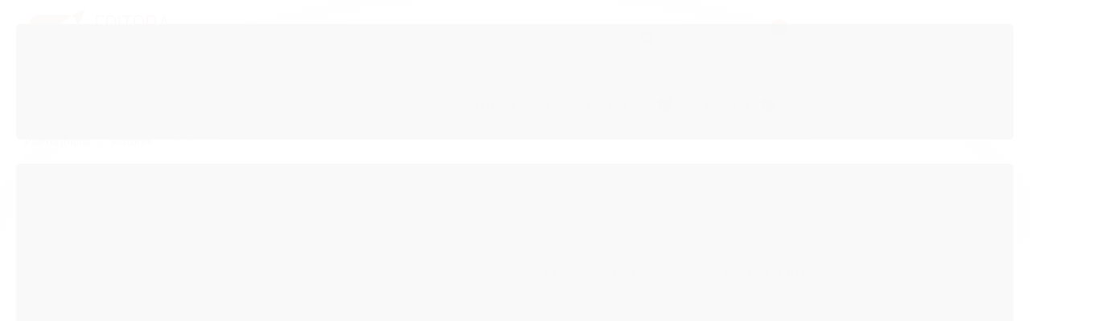

--- FILE ---
content_type: text/html; charset=utf-8
request_url: https://www.editoraletramento.com.br/narsie-17838975
body_size: 44688
content:

<!DOCTYPE html>
<html lang="pt-br">
  <head>
    <meta charset="utf-8">
    <meta content='width=device-width, initial-scale=1.0, maximum-scale=2.0' name='viewport' />
    <title>
  
    Narsie - Editora Letramento
  
</title>
    <meta http-equiv="X-UA-Compatible" content="IE=edge">
    <meta name="generator" content="Loja Integrada" />

    <link rel="dns-prefetch" href="https://cdn.awsli.com.br/">
    <link rel="preconnect" href="https://cdn.awsli.com.br/">
    <link rel="preconnect" href="https://fonts.googleapis.com">
    <link rel="preconnect" href="https://fonts.gstatic.com" crossorigin>

    
      <meta property="og:url" content="https://www.editoraletramento.com.br/narsie-17838975" />
      <meta property="og:type" content="website" />
      <meta property="og:site_name" content="Editora Letramento" />
      <meta property="og:locale" content="pt_BR" />
    

    
  
    <script>
      setTimeout(function() {
        if (typeof removePageLoading === 'function') {
          removePageLoading();
        };
      }, 7000);
    </script>
  



    

  

    <link rel="canonical" href="https://www.editoraletramento.com.br/narsie-17838975" />
  


  <meta property="og:title" content="Editora Letramento" />
  
    <meta property="og:image" content="https://cdn.awsli.com.br/1968/1968678/logo/db4f9881eb.png" />
  








  <meta name="robots" content="index, follow" />



    
      
        <link rel="shortcut icon" href="https://cdn.awsli.com.br/1968/1968678/favicon/4474d9a426.png" />
      
      <link rel="icon" href="https://cdn.awsli.com.br/1968/1968678/favicon/4474d9a426.png" sizes="192x192">
    
    

    
      <link rel="stylesheet" href="https://cdn.awsli.com.br/production/static/loja/estrutura/v1/css/all.min.css?v=b29f0c6" type="text/css">
    
    <!--[if lte IE 8]><link rel="stylesheet" href="https://cdn.awsli.com.br/production/static/loja/estrutura/v1/css/ie-fix.min.css" type="text/css"><![endif]-->
    <!--[if lte IE 9]><style type="text/css">.lateral-fulbanner { position: relative; }</style><![endif]-->

    
      <link rel="stylesheet" href="https://cdn.awsli.com.br/production/static/loja/estrutura/v1/css/tema-escuro.min.css?v=b29f0c6" type="text/css">
    

    
    <link href="https://fonts.googleapis.com/css2?family=Open%20Sans:ital,wght@0,300;0,400;0,600;0,700;0,800;1,300;1,400;1,600;1,700&display=swap" rel="stylesheet">
    
    
      <link href="https://fonts.googleapis.com/css2?family=Open%20Sans:wght@300;400;600;700&display=swap" rel="stylesheet">
    

    
      <link rel="stylesheet" href="https://cdn.awsli.com.br/production/static/loja/estrutura/v1/css/bootstrap-responsive.css?v=b29f0c6" type="text/css">
      <link rel="stylesheet" href="https://cdn.awsli.com.br/production/static/loja/estrutura/v1/css/style-responsive.css?v=b29f0c6">
    

    <link rel="stylesheet" href="/tema.css?v=20241110-193059">

    

    <script type="text/javascript">
      var LOJA_ID = 1968678;
      var MEDIA_URL = "https://cdn.awsli.com.br/";
      var API_URL_PUBLIC = 'https://api.awsli.com.br/';
      
        var CARRINHO_PRODS = [];
      
      var ENVIO_ESCOLHIDO = 0;
      var ENVIO_ESCOLHIDO_CODE = 0;
      var CONTRATO_INTERNACIONAL = false;
      var CONTRATO_BRAZIL = !CONTRATO_INTERNACIONAL;
      var IS_STORE_ASYNC = true;
      var IS_CLIENTE_ANONIMO = false;
    </script>

    

    <!-- Editor Visual -->
    

    <script>
      

      const isPreview = JSON.parse(sessionStorage.getItem('preview', true));
      if (isPreview) {
        const url = location.href
        location.search === '' && url + (location.search = '?preview=None')
      }
    </script>

    
      <script src="https://cdn.awsli.com.br/production/static/loja/estrutura/v1/js/all.min.js?v=b29f0c6"></script>
    
    <!-- HTML5 shim and Respond.js IE8 support of HTML5 elements and media queries -->
    <!--[if lt IE 9]>
      <script src="https://oss.maxcdn.com/html5shiv/3.7.2/html5shiv.min.js"></script>
      <script src="https://oss.maxcdn.com/respond/1.4.2/respond.min.js"></script>
    <![endif]-->

    <link rel="stylesheet" href="https://cdn.awsli.com.br/production/static/loja/estrutura/v1/css/slick.min.css" type="text/css">
    <script src="https://cdn.awsli.com.br/production/static/loja/estrutura/v1/js/slick.min.js?v=b29f0c6"></script>
    <link rel="stylesheet" href="https://cdn.awsli.com.br/production/static/css/jquery.fancybox.min.css" type="text/css" />
    <script src="https://cdn.awsli.com.br/production/static/js/jquery/jquery.fancybox.pack.min.js"></script>

    
    
  

  


    
      
        
      
        <!-- Global site tag (gtag.js) - Google Analytics -->
<script async src="https://www.googletagmanager.com/gtag/js?l=LIgtagDataLayer&id=G-JYQ5NPR3QY"></script>
<script>
  window.LIgtagDataLayer = window.LIgtagDataLayer || [];
  function LIgtag(){LIgtagDataLayer.push(arguments);}
  LIgtag('js', new Date());

  LIgtag('set', {
    'currency': 'BRL',
    'country': 'BR'
  });
  LIgtag('config', 'G-JYQ5NPR3QY');
  

  if(window.performance) {
    var timeSincePageLoad = Math.round(performance.now());
    LIgtag('event', 'timing_complete', {
      'name': 'load',
      'time': timeSincePageLoad
    });
  }

  $(document).on('li_view_home', function(_, eventID) {
    LIgtag('event', 'view_home');
  });

  $(document).on('li_select_product', function(_, eventID, data) {
    LIgtag('event', 'select_item', data);
  });

  $(document).on('li_start_contact', function(_, eventID, value) {
    LIgtag('event', 'start_contact', {
      value
    });
  });

  $(document).on('li_view_catalog', function(_, eventID) {
    LIgtag('event', 'view_catalog');
  });

  $(document).on('li_search', function(_, eventID, search_term) {
    LIgtag('event', 'search', {
      search_term
    });
  });

  $(document).on('li_filter_products', function(_, eventID, data) {
    LIgtag('event', 'filter_products', data);
  });

  $(document).on('li_sort_products', function(_, eventID, value) {
    LIgtag('event', 'sort_products', {
      value
    });
  });

  $(document).on('li_view_product', function(_, eventID, item) {
    LIgtag('event', 'view_item', {
      items: [item]
    });
  });

  $(document).on('li_select_variation', function(_, eventID, data) {
    LIgtag('event', 'select_variation', data);
  });

  $(document).on('li_calculate_shipping', function(_, eventID, data) {
    LIgtag('event', 'calculate_shipping', {
      zipcode: data.zipcode
    });
  });

  $(document).on('li_view_cart', function(_, eventID, data) {
    LIgtag('event', 'view_cart', data);
  });

  $(document).on('li_add_to_cart', function(_, eventID, data) {
    LIgtag('event', 'add_to_cart', {
      items: data.items
    });
  });

  $(document).on('li_apply_coupon', function(_, eventID, value) {
    LIgtag('event', 'apply_coupon', {
      value
    });
  });

  $(document).on('li_change_quantity', function(_, eventID, item) {
    LIgtag('event', 'change_quantity', {
      items: [item]
    });
  });

  $(document).on('li_remove_from_cart', function(_, eventID, item) {
    LIgtag('event', 'remove_from_cart', {
      items: [item]
    });
  });

  $(document).on('li_return_home', function(_, eventID) {
    LIgtag('event', 'return_home');
  });

  $(document).on('li_view_checkout', function(_, eventID, data) {
    LIgtag('event', 'begin_checkout', data);
  });

  $(document).on('li_login', function(_, eventID) {
    LIgtag('event', 'login');
  });

  $(document).on('li_change_address', function(_, eventID, value) {
    LIgtag('event', 'change_address', {
      value
    });
  });

  $(document).on('li_change_shipping', function(_, eventID, data) {
    LIgtag('event', 'add_shipping_info', data);
  });

  $(document).on('li_change_payment', function(_, eventID, data) {
    LIgtag('event', 'add_payment_info', data);
  });

  $(document).on('li_start_purchase', function(_, eventID) {
    LIgtag('event', 'start_purchase');
  });

  $(document).on('li_checkout_error', function(_, eventID, value) {
    LIgtag('event', 'checkout_error', {
      value
    });
  });

  $(document).on('li_purchase', function(_, eventID, data) {
    LIgtag('event', 'purchase', data);

    
  });
</script>
      
    

    
<script>
  var url = '/_events/api/setEvent';

  var sendMetrics = function(event, user = {}) {
    var unique_identifier = uuidv4();

    try {
      var data = {
        request: {
          id: unique_identifier,
          environment: 'production'
        },
        store: {
          id: 1968678,
          name: 'Editora Letramento',
          test_account: false,
          has_meta_app: window.has_meta_app ?? false,
          li_search: true
        },
        device: {
          is_mobile: /Mobi/.test(window.navigator.userAgent),
          user_agent: window.navigator.userAgent,
          ip: '###device_ip###'
        },
        page: {
          host: window.location.hostname,
          path: window.location.pathname,
          search: window.location.search,
          type: 'category',
          title: document.title,
          referrer: document.referrer
        },
        timestamp: '###server_timestamp###',
        user_timestamp: new Date().toISOString(),
        event,
        origin: 'store'
      };

      if (window.performance) {
        var [timing] = window.performance.getEntriesByType('navigation');

        data['time'] = {
          server_response: Math.round(timing.responseStart - timing.requestStart)
        };
      }

      var _user = {},
          user_email_cookie = $.cookie('user_email'),
          user_data_cookie = $.cookie('LI-UserData');

      if (user_email_cookie) {
        var user_email = decodeURIComponent(user_email_cookie);

        _user['email'] = user_email;
      }

      if (user_data_cookie) {
        var user_data = JSON.parse(user_data_cookie);

        _user['logged'] = user_data.logged;
        _user['id'] = user_data.id ?? undefined;
      }

      $.each(user, function(key, value) {
        _user[key] = value;
      });

      if (!$.isEmptyObject(_user)) {
        data['user'] = _user;
      }

      try {
        var session_identifier = $.cookie('li_session_identifier');

        if (!session_identifier) {
          session_identifier = uuidv4();
        };

        var expiration_date = new Date();

        expiration_date.setTime(expiration_date.getTime() + (30 * 60 * 1000)); // 30 minutos

        $.cookie('li_session_identifier', session_identifier, {
          expires: expiration_date,
          path: '/'
        });

        data['session'] = {
          id: session_identifier
        };
      } catch (err) { }

      try {
        var user_session_identifier = $.cookie('li_user_session_identifier');

        if (!user_session_identifier) {
          user_session_identifier = uuidv4();

          $.cookie('li_user_session_identifier', user_session_identifier, {
            path: '/'
          });
        };

        data['user_session'] = {
          id: user_session_identifier
        };
      } catch (err) { }

      var _cookies = {},
          fbc = $.cookie('_fbc'),
          fbp = $.cookie('_fbp');

      if (fbc) {
        _cookies['fbc'] = fbc;
      }

      if (fbp) {
        _cookies['fbp'] = fbp;
      }

      if (!$.isEmptyObject(_cookies)) {
        data['session']['cookies'] = _cookies;
      }

      try {
        var ab_test_cookie = $.cookie('li_ab_test_running');

        if (ab_test_cookie) {
          var ab_test = JSON.parse(atob(ab_test_cookie));

          if (ab_test.length) {
            data['store']['ab_test'] = ab_test;
          }
        }
      } catch (err) { }

      var _utm = {};

      $.each(sessionStorage, function(key, value) {
        if (key.startsWith('utm_')) {
          var name = key.split('_')[1];

          _utm[name] = value;
        }
      });

      if (!$.isEmptyObject(_utm)) {
        data['session']['utm'] = _utm;
      }

      var controller = new AbortController();

      setTimeout(function() {
        controller.abort();
      }, 5000);

      fetch(url, {
        keepalive: true,
        method: 'POST',
        headers: {
          'Content-Type': 'application/json'
        },
        body: JSON.stringify({ data }),
        signal: controller.signal
      });
    } catch (err) { }

    return unique_identifier;
  }
</script>

    
<script>
  (function() {
    var initABTestHandler = function() {
      try {
        if ($.cookie('li_ab_test_running')) {
          return
        };
        var running_tests = [];

        
        
        
        

        var running_tests_to_cookie = JSON.stringify(running_tests);
        running_tests_to_cookie = btoa(running_tests_to_cookie);
        $.cookie('li_ab_test_running', running_tests_to_cookie, {
          path: '/'
        });

        
        if (running_tests.length > 0) {
          setTimeout(function() {
            $.ajax({
              url: "/conta/status"
            });
          }, 500);
        };

      } catch (err) { }
    }
    setTimeout(initABTestHandler, 500);
  }());
</script>

    
<script>
  $(function() {
    // Clicar em um produto
    $('.listagem-item').click(function() {
      var row, column;

      var $list = $(this).closest('[data-produtos-linha]'),
          index = $(this).closest('li').index();

      if($list.find('.listagem-linha').length === 1) {
        var productsPerRow = $list.data('produtos-linha');

        row = Math.floor(index / productsPerRow) + 1;
        column = (index % productsPerRow) + 1;
      } else {
        row = $(this).closest('.listagem-linha').index() + 1;
        column = index + 1;
      }

      var body = {
        item_id: $(this).attr('data-id'),
        item_sku: $(this).find('.produto-sku').text(),
        item_name: $(this).find('.nome-produto').text().trim(),
        item_row: row,
        item_column: column
      };

      var eventID = sendMetrics({
        type: 'event',
        name: 'select_product',
        data: body
      });

      $(document).trigger('li_select_product', [eventID, body]);
    });

    // Clicar no "Fale Conosco"
    $('#modalContato').on('show', function() {
      var value = 'Fale Conosco';

      var eventID = sendMetrics({
        type: 'event',
        name: 'start_contact',
        data: { text: value }
      });

      $(document).trigger('li_start_contact', [eventID, value]);
    });

    // Clicar no WhatsApp
    $('.li-whatsapp a').click(function() {
      var value = 'WhatsApp';

      var eventID = sendMetrics({
        type: 'event',
        name: 'start_contact',
        data: { text: value }
      });

      $(document).trigger('li_start_contact', [eventID, value]);
    });

    
      // Visualizar a catálogo
      var eventID = sendMetrics({
        type: 'pageview',
        name: 'view_catalog'
      });

      $(document).trigger('li_view_catalog', [eventID]);

      var params = new URLSearchParams(window.location.search),
          oldParams = document.referrer ? new URL(document.referrer).searchParams : new URLSearchParams();

      // Filtrar produtos
      if(params.has('fq')) {
        var value = params.get('fq');

        if(value !== oldParams.get('fq')) {
          var attribute = value.split(':'),
              body = {
                attribute_name: attribute[0],
                attribute_value: attribute[1]
              };

          var eventID = sendMetrics({
            type: 'event',
            name: 'filter_products',
            data: body
          });

          $(document).trigger('li_filter_products', [eventID, body]);
        }
      }

      // Ordenar produtos
      if(params.has('sort')) {
        var value = params.get('sort');

        if(value !== oldParams.get('sort')) {
          var eventID = sendMetrics({
            type: 'event',
            name: 'sort_products',
            data: { text: value }
          });

          $(document).trigger('li_sort_products', [eventID, value]);
        }
      }

      // Alterar página
      if(params.has('pagina')) {
        var previous_page = oldParams.has('pagina') ? parseInt(oldParams.get('pagina')) : 1,
            next_page = parseInt(params.get('pagina'));

        if(next_page !== previous_page) {
          var body = {
            previous_page,
            next_page
          };

          var eventID = sendMetrics({
            type: 'event',
            name: 'change_page',
            data: body
          });

          $(document).trigger('li_change_page', [eventID, body]);
        }
      }

      
    
  });
</script>


    
	<!-- Cores do tema -->
  
    <style type="text/css">
      :root{
	--cor-principal: #FA1F12 !important;
	--cor-topo: #9E0F08;
	--cor-iconestopo: #FFFFFF !important;
	--cor-barramenu: #FFFFFF;
	--cor-textomenu: #9E0F08 !important;
	--cor-fundorodape: #9E0F08 !important;
	--conteudo-rodape: #FFFFFF !important;
	--botoes: #9E0F08 !important;
}
    </style>
  

	<!-- Páginas Extras no Menu &lt;script&gt; -->
  
      <script>
$('#nivel-um').ready(function()
{
var newItem = document.createElement("li");
newItem.className += ' borda-principal';

var newLink = document.createElement("a");
newLink.className += 'titulo cor-principal mms-autores-nodrop';
newLink.href = '/autores';
// newLink.style.color = "#9E0F08";
//troque o nome de umas das paginas extras que criou , para ser colocada aqui ao clicar

var textnode = document.createTextNode("Autores");
//troque o nome que deseja colocar no item do menu novo

newItem.appendChild(newLink);
newLink.appendChild(textnode);

var list = document.getElementsByClassName('nivel-um')[0];
// list.insertBefore(newItem, list.childNodes[0]); //use esse para adicionar no inicio do menu
list.appendChild(newItem); //use esse para adicionar no fim do menu
});
</script>

<script>
$('#nivel-um').ready(function()
{
var newItem = document.createElement("li");
newItem.className += ' borda-principal';

var newLink = document.createElement("a");
newLink.className += 'titulo cor-principal newWindow';
newLink.href = 'https://editoraletramento.blogspot.com/';
newLink.target = '_blank';
// newLink.style.color = "#9E0F08";
//troque o nome de umas das paginas extras que criou , para ser colocada aqui ao clicar

var textnode = document.createTextNode("Blog");
//troque o nome que deseja colocar no item do menu novo

newItem.appendChild(newLink);
newLink.appendChild(textnode);

var list = document.getElementsByClassName('nivel-um')[0];
// list.insertBefore(newItem, list.childNodes[0]); //use esse para adicionar no inicio do menu
list.appendChild(newItem); //use esse para adicionar no fim do menu
});

</script>

<script>
$('#nivel-um').ready(function()
{
var newItem = document.createElement("li");
newItem.className += ' borda-principal';

var newLink = document.createElement("a");
newLink.className += 'titulo cor-principal';
newLink.href = '/pagina/quem-somos.html';
// newLink.style.color = "#9E0F08";
//troque o nome de umas das paginas extras que criou , para ser colocada aqui ao clicar

var textnode = document.createTextNode("Sobre");
//troque o nome que deseja colocar no item do menu novo

newItem.appendChild(newLink);
newLink.appendChild(textnode);

var list = document.getElementsByClassName('nivel-um')[0];
// list.insertBefore(newItem, list.childNodes[0]); //use esse para adicionar no inicio do menu
list.appendChild(newItem); //use esse para adicionar no fim do menu
});
</script>
  

	<!-- Jivo Chat -->
  
      <script src="//code-sa1.jivosite.com/widget/3nyk3EHcWo" async></script>
  

	<!-- Google Analytics Letramento -->
  
      <!-- Global site tag (gtag.js) - Google Analytics -->
<script async src="https://www.googletagmanager.com/gtag/js?id=G-JZCH94ZFMX"></script>
<script>
  window.dataLayer = window.dataLayer || [];
  function gtag(){dataLayer.push(arguments);}
  gtag('js', new Date());

  gtag('config', 'G-JZCH94ZFMX');
</script>
  

	<!-- CSS SwiperJs -->
  
      <link rel="stylesheet" href="https://cdn.jsdelivr.net/npm/swiper@11/swiper-bundle.min.css" />
  

	<!-- Facebook Pixel -->
  
      <!-- Facebook Pixel Code -->
<script>
  !function(f,b,e,v,n,t,s) {
    if(f.fbq) return; 
    n = f.fbq = function() {
      n.callMethod ? n.callMethod.apply(n, arguments) : n.queue.push(arguments)
    };
    if(!f._fbq) f._fbq = n;
    n.push = n;
    n.loaded = !0;
    n.version = '2.0';
    n.queue = [];
    t = b.createElement(e);
    t.async = !0;
    t.src = v;
    s = b.getElementsByTagName(e)[0];
    s.parentNode.insertBefore(t, s)
  }(window, document, 'script', 'https://connect.facebook.net/en_US/fbevents.js');

  fbq('init', '442220498591033');
  fbq('track', 'PageView');
</script>

<noscript>
  <img height="1" width="1" style="display:none"
       src="https://www.facebook.com/tr?id=442220498591033&ev=PageView&noscript=1"/>
</noscript>
<!-- End Facebook Pixel Code -->

  

	<!-- CSS Página Chamada de Originais -->
  
    <style type="text/css">
      
.chamada-logo{
    display: flex;
    flex-direction: row;
    justify-content: flex-start;
    width:100%;
}

.chamada-logo > img{
    max-width: 300px;
}

.chamada-hero{
    padding: 1% 10% 5% 10%;
    color: #3b3b3b;
    min-height: 400px;
    display: flex;
    justify-content: center;
    align-items: flex-start;
    flex-direction: column;
}

.chamada-hero, .chamada-introducao, .como-submeter {
    background-image: url(https://cdn.awsli.com.br/1000x5000/1968/1968678/arquivos/chamada2026_background.png);
    background-size: 33%;
}

.chamada-hero div:first-child{
    align-items: flex-start;

}

.chamada-flex-row{
    display: flex;
    flex-direction: row;
    margin-top: 20px;
}

.chamada-cta-button{
    display: flex;
    align-items: center;
    justify-content: center;
    height: 50px;
    line-height: 50px;
    text-shadow: none;
    border: none;
    text-transform: uppercase;
    font-weight: 400;
    font-size: 18px;
    border-radius: 5px;
    background: #9E0F08;
    color: #fff;
    margin: 0 15px 0 0;
    padding: 0 15px;
    cursor: pointer;
    max-width: 400px;
}

.chamada-cta-button:hover{
    border: solid 2px #fff;
    box-shadow: 5px 4px 5px rgba(0, 0, 0, 0.3);
    transform: translateY(1%);
}


.chamada-hero-content{
    width: 100%;
    display: flex;
    flex-direction: row;

}

.chamada-hero-content div:first-child{
    width: 60%;
    display: flex;
    flex-direction: column;
    justify-content: center;
}

.chamada-hero-content div:first-child > h1{
    font-size: 42px;
    margin-top: 40px;
}

.chamada-hero-content div:first-child > p{
    font-size: 22px;
    margin: 25px auto;
}

.chamada-hero-image{
    width: 50%;
    display: flex;
    justify-content: center;
    align-items: center;
}

.chamada-hero-image img{
    width: 100%;
    max-width: 400px;
}

.section-container{
    padding: 2%;
    display: flex;
    flex-direction: column;
    align-items: center;
    justify-content: center;
}

/*  O QUE E  */

.o-que-e{
    min-height: 200px;
    background-color: red;
    color: #fff;
}

.o-que-e p{
    padding: 1% 2%;
    font-size: 20px;
}

/*  TITULOS ANTERIORES  */

.chamada-section-title{
    text-align: center;
    text-transform: uppercase;
    margin: 10px auto 20px auto;
}

.chamada-anteriores{
    display: flex;
    flex-direction: row;
    justify-content: center;
    align-items: center;
    min-height: 300px;
    width: 100%;
}

.chamada-swiper-texto{
    width: 50%;
}

.chamada-anteriores p{
    font-size: 20px;
}

/* O que buscamos */

.chamada-busca {
    background-color: #A0214C;
    COLOR: #FFF;
}

.chamada-busca > p {
    padding: 30px 100px;
    font-size: 20px;
}

.chamada-tipos-wrapper{
    display: flex;
    flex-direction: row;
    justify-content: space-evenly;
    width: 100%;
    margin-top: 10px;
}

.chamada-tipo{
    width: 33%;
    display: flex;
    flex-direction: column;
    justify-content: space-evenly;
    align-items: center;
    max-width: 300px;
    margin: 15px 0;
}

.chamada-buscamos-tipos{
    max-width: 100px;
    margin: 10px auto;
}

.chamada-tipo p{
    text-align: center;
    font-size: 20px;
}

/* Como submeter */

.chamada-como-wrapper{
    display: flex;
    flex-direction: row;
    min-height: 200px;
    padding: 3%;
    justify-content: center;
    align-items: center;
}

.chamada-como-wrapper div{
    width: 50%;
}

.chamada-como-wrapper div:last-child{
    display: flex;
    flex-direction: column;
    align-items: center;
    justify-content: center;
}

.chamada-como-wrapper div:last-child > p{
    margin-top: 15px;
}

.chamada-como-wrapper div:last-child > button {
    margin-top: 35px;
}

/*  POR QUE PARTICIPAR  */

.porque-participar {
    font-size: 28px;
    background-color: #5C54FF;
    color: #fff;
}

.porque-participar p {
    padding: 0 2%;
    font-size: 28px;
    border-left: 10px solid #e4f6f7;
    margin: 25px;
    color: #e4f6f7;
}

.chamada-p{
    font-size: 20px;
}

/*  FOOTER  */

.chamada-footer{
    background-color: #E02B0E;
    color: #fff;
    min-height: 150px;
}

/*  SWIPER  */

.swiper{
    width: 240px;
    height: 320px;
}

.swiper-slide {
    display: flex;
    align-items: center;
    justify-content: center;
    border-radius: 18px;
    font-size: 22px;
    font-weight: bold;
    color: #fff;
    background-size: cover;
    background-position: center;
    background-repeat: no-repeat;
}

.chamada-swiper-wrapper{
    width: 33%;
}

#chamada-ant-1{
    background-image: url("https://cdn.awsli.com.br/600x700/1968/1968678/produto/117849205/8e86196b8f.jpg");
}

#chamada-ant-2{
    background-image: url("https://cdn.awsli.com.br/2500x2500/1968/1968678/produto/117849467/7dcc349360.jpg");
}

#chamada-ant-3{
    background-image: url("https://cdn.awsli.com.br/600x700/1968/1968678/produto/117849002/16a4805e8f.jpg");
}

#chamada-ant-4{
    background-image: url("https://cdn.awsli.com.br/600x700/2069/2069320/produto/120455834/7bbae6022a.jpg");
}

@media screen and (max-width: 1205px){
    .chamada-cta-button{
        font-size: 12px;
        max-width: 600px;
        min-width: 250px;
        margin-top: 15px;
    }

    .porque-participar p{
        padding: 0 2% 0 5%;
    }
}

@media screen and (max-width: 880px){

    .section-container{
        padding: 10% 12%;
    }

    .chamada-hero-content {
        justify-content: center;
        align-items: center;
        flex-direction: column;
    }

    .chamada-hero{
        padding: 1% 5% 5% 5%;
    }

    .chamada-hero-content div:first-child{
        width: 95%;
    }

    .chamada-hero-image{
        margin-top: 25px;
        width: 90%;
    }

    .chamada-hero-content div:first-child h1{
        font-size: 36px;
        margin-top: 40px;
    }

    .chamada-flex-row{
        flex-direction: column;
        justify-content: center;
        align-items: center;
        width: 100%;
        margin-top: 0px;
    }

    .chamada-como-wrapper div:last-child{
        margin-top: 25px;
    }

    .chamada-anteriores{
        flex-direction: column;
        padding: 15px;
    }

    .chamada-anteriores p{
        width: 90%;
    }

    .chamada-busca > p {
        padding: 30px;
    }

    .chamada-tipos-wrapper{
        flex-direction: column;
        justify-content: center;
        align-items: center;
    }

    .chamada-tipo{
        width: 90%;
    }

    .chamada-como-wrapper{
        flex-direction: column;
    }

    .chamada-como-wrapper div {
        width: 90%;
    }

    .chamada-cta-button{
        font-size: 12px;
        max-width: 600px;
        min-width: 250px;
        margin-top: 15px;
    }

    .chamada-footer p {
        margin-top: 15px;
        text-align: center;
    }

    .chamada-logo{
        display: flex;
        flex-direction: row;
        justify-content: center;
        width: 100%;
    }

    .chamada-swiper-wrapper, .chamada-swiper-texto{
        width: 90%;
    }

    .chamada-swiper-texto{
        margin-top: 30px;
    }

    .chamada-introducao, .porque-participar{
        padding: 10% 6% !important;
    }

}
    </style>
  


    
      
        <link href="//cdn.awsli.com.br/temasv2/2555/__theme_custom.css?v=1653330454" rel="stylesheet" type="text/css">
<script src="//cdn.awsli.com.br/temasv2/2555/__theme_custom.js?v=1653330454"></script>
      
    

    

    

    
  <link rel="manifest" href="/manifest.json" />




  </head>
  <body class="pagina-categoria categoria-17838975 tema-transparente  ">
    <div id="fb-root"></div>
    
  
    <div id="full-page-loading">
      <div class="conteiner" style="height: 100%;">
        <div class="loading-placeholder-content">
          <div class="loading-placeholder-effect loading-placeholder-header"></div>
          <div class="loading-placeholder-effect loading-placeholder-body"></div>
        </div>
      </div>
      <script>
        var is_full_page_loading = true;
        function removePageLoading() {
          if (is_full_page_loading) {
            try {
              $('#full-page-loading').remove();
            } catch(e) {}
            try {
              var div_loading = document.getElementById('full-page-loading');
              if (div_loading) {
                div_loading.remove();
              };
            } catch(e) {}
            is_full_page_loading = false;
          };
        };
        $(function() {
          setTimeout(function() {
            removePageLoading();
          }, 1);
        });
      </script>
      <style>
        #full-page-loading { position: fixed; z-index: 9999999; margin: auto; top: 0; left: 0; bottom: 0; right: 0; }
        #full-page-loading:before { content: ''; display: block; position: fixed; top: 0; left: 0; width: 100%; height: 100%; background: rgba(255, 255, 255, .98); background: radial-gradient(rgba(255, 255, 255, .99), rgba(255, 255, 255, .98)); }
        .loading-placeholder-content { height: 100%; display: flex; flex-direction: column; position: relative; z-index: 1; }
        .loading-placeholder-effect { background-color: #F9F9F9; border-radius: 5px; width: 100%; animation: pulse-loading 1.5s cubic-bezier(0.4, 0, 0.6, 1) infinite; }
        .loading-placeholder-content .loading-placeholder-body { flex-grow: 1; margin-bottom: 30px; }
        .loading-placeholder-content .loading-placeholder-header { height: 20%; min-height: 100px; max-height: 200px; margin: 30px 0; }
        @keyframes pulse-loading{50%{opacity:.3}}
      </style>
    </div>
  



    
      
        




<div class="barra-inicial fundo-secundario">
  <div class="conteiner">
    <div class="row-fluid">
      <div class="lista-redes span3 hidden-phone">
        
          <ul>
            
              <li>
                <a href="https://facebook.com/editoraletramento" target="_blank" aria-label="Siga nos no Facebook"><i class="icon-facebook"></i></a>
              </li>
            
            
            
              <li>
                <a href="https://twitter.com/GrupoLetramento" target="_blank" aria-label="Siga nos no Twitter"><i class="icon-twitter"></i></a>
              </li>
            
            
            
              <li>
                <a href="https://instagram.com/editoraletramento" target="_blank" aria-label="Siga nos no Instagram"><i class="icon-instagram"></i></a>
              </li>
            
            
            
              <li>
                <a href="https://editoraletramento.blogspot.com/" target="_blank" rel="noopener" aria-label="Acesse nosso Blog"><i class="icon-bold"></i></a>
              </li>
            
          </ul>
        
      </div>
      <div class="canais-contato span9">
        <ul>
          <li class="hidden-phone">
            <a href="#modalContato" data-toggle="modal" data-target="#modalContato">
              <i class="icon-comment"></i>
              Fale Conosco
            </a>
          </li>
          
            <li>
              <span>
                <i class="icon-phone"></i>Telefone: (31) 3565-8066
              </span>
            </li>
          
          
          
        </ul>
      </div>
    </div>
  </div>
</div>

      
    

    <div class="conteiner-principal">
      
        
          
<div id="cabecalho">

  <div class="atalhos-mobile visible-phone fundo-secundario borda-principal">
    <ul>

      <li><a href="https://www.editoraletramento.com.br/" class="icon-home"> </a></li>
      
      <li class="fundo-principal"><a href="https://www.editoraletramento.com.br/carrinho/index" class="icon-shopping-cart"> </a></li>
      
      
        <li class="menu-user-logged" style="display: none;"><a href="https://www.editoraletramento.com.br/conta/logout" class="icon-signout menu-user-logout"> </a></li>
      
      
      <li><a href="https://www.editoraletramento.com.br/conta/index" class="icon-user"> </a></li>
      
      <li class="vazia"><span>&nbsp;</span></li>

    </ul>
  </div>

  <div class="conteiner">
    <div class="row-fluid">
      <div class="span3">
        <h2 class="logo cor-secundaria">
          <a href="https://www.editoraletramento.com.br/" title="Editora Letramento">
            
            <img src="https://cdn.awsli.com.br/400x300/1968/1968678/logo/db4f9881eb.png" alt="Editora Letramento" />
            
          </a>
        </h2>


      </div>

      <div class="conteudo-topo span9">
        <div class="superior row-fluid hidden-phone">
          <div class="span8">
            
              
                <div class="btn-group menu-user-logged" style="display: none;">
                  <a href="https://www.editoraletramento.com.br/conta/index" class="botao secundario pequeno dropdown-toggle" data-toggle="dropdown">
                    Olá, <span class="menu-user-name"></span>
                    <span class="icon-chevron-down"></span>
                  </a>
                  <ul class="dropdown-menu">
                    <li>
                      <a href="https://www.editoraletramento.com.br/conta/index" title="Minha conta">Minha conta</a>
                    </li>
                    
                      <li>
                        <a href="https://www.editoraletramento.com.br/conta/pedido/listar" title="Minha conta">Meus pedidos</a>
                      </li>
                    
                    <li>
                      <a href="https://www.editoraletramento.com.br/conta/favorito/listar" title="Meus favoritos">Meus favoritos</a>
                    </li>
                    <li>
                      <a href="https://www.editoraletramento.com.br/conta/logout" title="Sair" class="menu-user-logout">Sair</a>
                    </li>
                  </ul>
                </div>
              
              
                <a href="https://www.editoraletramento.com.br/conta/login" class="bem-vindo cor-secundaria menu-user-welcome">
                  Bem-vindo, <span class="cor-principal">identifique-se</span> para fazer pedidos
                </a>
              
            
          </div>
          <div class="span4">
            <ul class="acoes-conta borda-alpha">
              
                <li>
                  <i class="icon-list fundo-principal"></i>
                  <a href="https://www.editoraletramento.com.br/conta/pedido/listar" class="cor-secundaria">Meus Pedidos</a>
                </li>
              
              
                <li>
                  <i class="icon-user fundo-principal"></i>
                  <a href="https://www.editoraletramento.com.br/conta/index" class="cor-secundaria">Minha Conta</a>
                </li>
              
            </ul>
          </div>
        </div>

        <div class="inferior row-fluid ">
          <div class="span8 busca-mobile">
            <a href="javascript:;" class="atalho-menu visible-phone icon-th botao principal"> </a>

            <div class="busca borda-alpha">
              <form id="form-buscar" action="/buscar" method="get">
                <input id="auto-complete" type="text" name="q" placeholder="Digite o que você procura" value="" autocomplete="off" maxlength="255" />
                <button class="botao botao-busca icon-search fundo-secundario" aria-label="Buscar"></button>
              </form>
            </div>

          </div>

          
            <div class="span4 hidden-phone">
              

  <div class="carrinho vazio">
    
      <a href="https://www.editoraletramento.com.br/carrinho/index">
        <i class="icon-shopping-cart fundo-principal"></i>
        <strong class="qtd-carrinho titulo cor-secundaria" style="display: none;">0</strong>
        <span style="display: none;">
          
            <b class="titulo cor-secundaria"><span>Meu Carrinho</span></b>
          
          <span class="cor-secundaria">Produtos adicionados</span>
        </span>
        
          <span class="titulo cor-secundaria vazio-text">Carrinho vazio</span>
        
      </a>
    
    <div class="carrinho-interno-ajax"></div>
  </div>
  
<div class="minicart-placeholder" style="display: none;">
  <div class="carrinho-interno borda-principal">
    <ul>
      <li class="minicart-item-modelo">
        
          <div class="preco-produto com-promocao destaque-preco ">
            <div>
              <s class="preco-venda">
                R$ --PRODUTO_PRECO_DE--
              </s>
              <strong class="preco-promocional cor-principal">
                R$ --PRODUTO_PRECO_POR--
              </strong>
            </div>
          </div>
        
        <a data-href="--PRODUTO_URL--" class="imagem-produto">
          <img data-src="https://cdn.awsli.com.br/64x64/--PRODUTO_IMAGEM--" alt="--PRODUTO_NOME--" />
        </a>
        <a data-href="--PRODUTO_URL--" class="nome-produto cor-secundaria">
          --PRODUTO_NOME--
        </a>
        <div class="produto-sku hide">--PRODUTO_SKU--</div>
      </li>
    </ul>
    <div class="carrinho-rodape">
      <span class="carrinho-info">
        
          <i>--CARRINHO_QUANTIDADE-- produto no carrinho</i>
        
        
          
            <span class="carrino-total">
              Total: <strong class="titulo cor-principal">R$ --CARRINHO_TOTAL_ITENS--</strong>
            </span>
          
        
      </span>
      <a href="https://www.editoraletramento.com.br/carrinho/index" class="botao principal">
        
          <i class="icon-shopping-cart"></i>Ir para o carrinho
        
      </a>
    </div>
  </div>
</div>



            </div>
          
        </div>

      </div>
    </div>
    


  
    
      
<div class="menu superior">
  <ul class="nivel-um">
    


    

  


    
      <li class="categoria-id-14631200 com-filho borda-principal">
        <a href="https://www.editoraletramento.com.br/literatura-14631200" title="Literatura">
          <strong class="titulo cor-secundaria">Literatura</strong>
          
            <i class="icon-chevron-down fundo-secundario"></i>
          
        </a>
        
          <ul class="nivel-dois borda-alpha">
            

  <li class="categoria-id-14934047 ">
    <a href="https://www.editoraletramento.com.br/fantasia" title="Fantasia">
      
      Fantasia
    </a>
    
  </li>

  <li class="categoria-id-14934053 ">
    <a href="https://www.editoraletramento.com.br/infanto-juvenil" title="Infanto-juvenil">
      
      Infanto-juvenil
    </a>
    
  </li>

  <li class="categoria-id-14934060 ">
    <a href="https://www.editoraletramento.com.br/poesia-contos-e-cronicas" title="Poesia, contos e crônicas">
      
      Poesia, contos e crônicas
    </a>
    
  </li>

  <li class="categoria-id-14934063 ">
    <a href="https://www.editoraletramento.com.br/policial/suspense" title="Policial/Suspense">
      
      Policial/Suspense
    </a>
    
  </li>

  <li class="categoria-id-14934064 ">
    <a href="https://www.editoraletramento.com.br/romance" title="Romance">
      
      Romance
    </a>
    
  </li>


          </ul>
        
      </li>
    
      <li class="categoria-id-13877154 com-filho borda-principal">
        <a href="https://www.editoraletramento.com.br/nao-ficcao-13877154" title="Não Ficção">
          <strong class="titulo cor-secundaria">Não Ficção</strong>
          
            <i class="icon-chevron-down fundo-secundario"></i>
          
        </a>
        
          <ul class="nivel-dois borda-alpha">
            

  <li class="categoria-id-16703360 ">
    <a href="https://www.editoraletramento.com.br/academicos" title="Acadêmicos">
      
      Acadêmicos
    </a>
    
  </li>

  <li class="categoria-id-14934070 ">
    <a href="https://www.editoraletramento.com.br/autoajuda" title="Autoajuda">
      
      Autoajuda
    </a>
    
  </li>

  <li class="categoria-id-14934079 ">
    <a href="https://www.editoraletramento.com.br/biografia" title="Biografia">
      
      Biografia
    </a>
    
  </li>

  <li class="categoria-id-14934081 ">
    <a href="https://www.editoraletramento.com.br/gastronomia" title="Gastronomia">
      
      Gastronomia
    </a>
    
  </li>

  <li class="categoria-id-14934085 ">
    <a href="https://www.editoraletramento.com.br/gerais" title="Gerais">
      
      Gerais
    </a>
    
  </li>

  <li class="categoria-id-14934089 ">
    <a href="https://www.editoraletramento.com.br/negocios" title="Negócios">
      
      Negócios
    </a>
    
  </li>

  <li class="categoria-id-14934090 ">
    <a href="https://www.editoraletramento.com.br/reportagem" title="Reportagem">
      
      Reportagem
    </a>
    
  </li>


          </ul>
        
      </li>
    
      <li class="categoria-id-19529589 com-filho borda-principal">
        <a href="https://www.editoraletramento.com.br/colecao-sobre-patrimonios-19529589" title="Coleções">
          <strong class="titulo cor-secundaria">Coleções</strong>
          
            <i class="icon-chevron-down fundo-secundario"></i>
          
        </a>
        
          <ul class="nivel-dois borda-alpha">
            

  <li class="categoria-id-19532432 ">
    <a href="https://www.editoraletramento.com.br/colecao-sobre-patrimonios" title="Coleção Sobre Patrimônios">
      
      Coleção Sobre Patrimônios
    </a>
    
  </li>

  <li class="categoria-id-21096012 ">
    <a href="https://www.editoraletramento.com.br/convex-21096012" title="Convex">
      
      Convex
    </a>
    
  </li>

  <li class="categoria-id-23396501 ">
    <a href="https://www.editoraletramento.com.br/excelencia-na-essencia-23396501" title="Excelência na Essencia">
      
      Excelência na Essencia
    </a>
    
  </li>


          </ul>
        
      </li>
    
      <li class="categoria-id-15851943  borda-principal">
        <a href="https://www.editoraletramento.com.br/pre-vendas" title="Pré-vendas">
          <strong class="titulo cor-secundaria">Pré-vendas</strong>
          
        </a>
        
      </li>
    
      <li class="categoria-id-15866029  borda-principal">
        <a href="https://www.editoraletramento.com.br/temas-raciais" title="Temas Raciais">
          <strong class="titulo cor-secundaria">Temas Raciais</strong>
          
        </a>
        
      </li>
    
      <li class="categoria-id-15866622 com-filho borda-principal">
        <a href="https://www.editoraletramento.com.br/temporada-2021" title="Temporada">
          <strong class="titulo cor-secundaria">Temporada</strong>
          
            <i class="icon-chevron-down fundo-secundario"></i>
          
        </a>
        
          <ul class="nivel-dois borda-alpha">
            

  <li class="categoria-id-15915577 ">
    <a href="https://www.editoraletramento.com.br/2018" title="2018">
      
      2018
    </a>
    
  </li>

  <li class="categoria-id-15915540 ">
    <a href="https://www.editoraletramento.com.br/2019" title="2019">
      
      2019
    </a>
    
  </li>

  <li class="categoria-id-15868052 ">
    <a href="https://www.editoraletramento.com.br/2020" title="2020">
      
      2020
    </a>
    
  </li>

  <li class="categoria-id-15867711 ">
    <a href="https://www.editoraletramento.com.br/2021" title="2021">
      
      2021
    </a>
    
  </li>

  <li class="categoria-id-17488154 ">
    <a href="https://www.editoraletramento.com.br/2022-17488154" title="2022">
      
      2022
    </a>
    
  </li>

  <li class="categoria-id-18795663 ">
    <a href="https://www.editoraletramento.com.br/2023-18795663" title="2023">
      
      2023
    </a>
    
  </li>

  <li class="categoria-id-22582072 ">
    <a href="https://www.editoraletramento.com.br/2024-22582072" title="2024">
      
      2024
    </a>
    
  </li>

  <li class="categoria-id-23207239 ">
    <a href="https://www.editoraletramento.com.br/2025-23207239" title="2025">
      
      2025
    </a>
    
  </li>

  <li class="categoria-id-23999766 ">
    <a href="https://www.editoraletramento.com.br/2026" title="2026">
      
      2026
    </a>
    
  </li>


          </ul>
        
      </li>
    
      <li class="categoria-id-13877729 com-filho borda-principal">
        <a href="https://www.editoraletramento.com.br/autores" title="Autores">
          <strong class="titulo cor-secundaria">Autores</strong>
          
            <i class="icon-chevron-down fundo-secundario"></i>
          
        </a>
        
          <ul class="nivel-dois borda-alpha">
            

  <li class="categoria-id-20339361 ">
    <a href="https://www.editoraletramento.com.br/adriana-simao-20339361" title="Adriana Simão">
      
      Adriana Simão
    </a>
    
  </li>

  <li class="categoria-id-15794183 ">
    <a href="https://www.editoraletramento.com.br/alexandre-magno-alves-diniz-15794183" title="Alexandre Magno Alves Diniz">
      
      Alexandre Magno Alves Diniz
    </a>
    
  </li>

  <li class="categoria-id-16049292 ">
    <a href="https://www.editoraletramento.com.br/alexandre-pinto-ribeiro-16049292" title="Alexandre Pinto Ribeiro">
      
      Alexandre Pinto Ribeiro
    </a>
    
  </li>

  <li class="categoria-id-22632039 ">
    <a href="https://www.editoraletramento.com.br/alexandre-tso-22632039" title="Alexandre Tso">
      
      Alexandre Tso
    </a>
    
  </li>

  <li class="categoria-id-16047224 ">
    <a href="https://www.editoraletramento.com.br/alex-thaumaturgo-dias-16047224" title="Alex Thaumaturgo Dias">
      
      Alex Thaumaturgo Dias
    </a>
    
  </li>

  <li class="categoria-id-15753318 ">
    <a href="https://www.editoraletramento.com.br/ale-yussef-15753318" title="Alê Youssef">
      
      Alê Youssef
    </a>
    
  </li>

  <li class="categoria-id-19482352 ">
    <a href="https://www.editoraletramento.com.br/alika-pires-19482352" title="Alika Pires">
      
      Alika Pires
    </a>
    
  </li>

  <li class="categoria-id-19681949 ">
    <a href="https://www.editoraletramento.com.br/aline-de-campos-19681949" title="Aline de Campos">
      
      Aline de Campos
    </a>
    
  </li>

  <li class="categoria-id-20085232 ">
    <a href="https://www.editoraletramento.com.br/amanda-bento-20085232" title="Amanda Bento">
      
      Amanda Bento
    </a>
    
  </li>

  <li class="categoria-id-16128719 ">
    <a href="https://www.editoraletramento.com.br/amanda-brito-16128719" title="Amanda Brito">
      
      Amanda Brito
    </a>
    
  </li>

  <li class="categoria-id-16275836 ">
    <a href="https://www.editoraletramento.com.br/amanda-w-tintori-16275836" title="Amanda W. Tintori">
      
      Amanda W. Tintori
    </a>
    
  </li>

  <li class="categoria-id-19823611 ">
    <a href="https://www.editoraletramento.com.br/ana-asprino-19823611" title="Ana Asprino">
      
      Ana Asprino
    </a>
    
  </li>

  <li class="categoria-id-17520220 ">
    <a href="https://www.editoraletramento.com.br/ana-carolina-francisco-17520220" title="Ana Carolina Francisco">
      
      Ana Carolina Francisco
    </a>
    
  </li>

  <li class="categoria-id-16048967 ">
    <a href="https://www.editoraletramento.com.br/ana-castro-16048967" title="Ana Castro">
      
      Ana Castro
    </a>
    
  </li>

  <li class="categoria-id-15793909 ">
    <a href="https://www.editoraletramento.com.br/ana-claudia-jaquetto-pereira-15793909" title="Ana Cláudia Jaquetto Pereira">
      
      Ana Cláudia Jaquetto Pereira
    </a>
    
  </li>

  <li class="categoria-id-16048220 ">
    <a href="https://www.editoraletramento.com.br/ana-faria-16048220" title="Ana Faria">
      
      Ana Faria
    </a>
    
  </li>

  <li class="categoria-id-15793950 ">
    <a href="https://www.editoraletramento.com.br/ana-lucia-frezzatti-santiago-15793950" title="Ana Lúcia Frezzatti Santiago">
      
      Ana Lúcia Frezzatti Santiago
    </a>
    
  </li>

  <li class="categoria-id-15794014 ">
    <a href="https://www.editoraletramento.com.br/ananda-morais-15794014" title="Ananda Morais">
      
      Ananda Morais
    </a>
    
  </li>

  <li class="categoria-id-16050629 ">
    <a href="https://www.editoraletramento.com.br/ana-priscila-correia-luz-16050629" title="Ana Priscila Correia Luz">
      
      Ana Priscila Correia Luz
    </a>
    
  </li>

  <li class="categoria-id-17822338 ">
    <a href="https://www.editoraletramento.com.br/ana-scoralick-17822338" title="Ana Scoralick">
      
      Ana Scoralick
    </a>
    
  </li>

  <li class="categoria-id-21162556 ">
    <a href="https://www.editoraletramento.com.br/anauene-dias-soares-21162556" title="Anauene Dias Soares">
      
      Anauene Dias Soares
    </a>
    
  </li>

  <li class="categoria-id-15794060 ">
    <a href="https://www.editoraletramento.com.br/andrea-cordeiro-15794060" title="Andrea Cordeiro">
      
      Andrea Cordeiro
    </a>
    
  </li>

  <li class="categoria-id-15732759 ">
    <a href="https://www.editoraletramento.com.br/andre-feres-15732759" title="André Feres">
      
      André Feres
    </a>
    
  </li>

  <li class="categoria-id-16048609 ">
    <a href="https://www.editoraletramento.com.br/andre-magri-ribeiro-de-melo-16048609" title="André Magri Ribeiro de Melo">
      
      André Magri Ribeiro de Melo
    </a>
    
  </li>

  <li class="categoria-id-16051601 ">
    <a href="https://www.editoraletramento.com.br/angelita-guesser-16051601" title="Angelita Guesser">
      
      Angelita Guesser
    </a>
    
  </li>

  <li class="categoria-id-18187028 ">
    <a href="https://www.editoraletramento.com.br/antonio-denti-18187028" title="Antônio Denti">
      
      Antônio Denti
    </a>
    
  </li>

  <li class="categoria-id-20182647 ">
    <a href="https://www.editoraletramento.com.br/antonio-uchoa-neto-20182647" title="Antônio Uchoa Neto">
      
      Antônio Uchoa Neto
    </a>
    
  </li>

  <li class="categoria-id-23207241 ">
    <a href="https://www.editoraletramento.com.br/barbara-canela-23207241" title="Bárbara Canela">
      
      Bárbara Canela
    </a>
    
  </li>

  <li class="categoria-id-16425831 ">
    <a href="https://www.editoraletramento.com.br/barbara-lafeta-16425831" title="Barbara Lafetá">
      
      Barbara Lafetá
    </a>
    
  </li>

  <li class="categoria-id-16050045 ">
    <a href="https://www.editoraletramento.com.br/bea-scoralick-16050045" title="Bea Scoralick">
      
      Bea Scoralick
    </a>
    
  </li>

  <li class="categoria-id-19959666 ">
    <a href="https://www.editoraletramento.com.br/beatriz-valente-19959666" title="Beatriz Valente">
      
      Beatriz Valente
    </a>
    
  </li>

  <li class="categoria-id-15793994 ">
    <a href="https://www.editoraletramento.com.br/bell-pua-15793994" title="Bell Puã">
      
      Bell Puã
    </a>
    
  </li>

  <li class="categoria-id-16056620 ">
    <a href="https://www.editoraletramento.com.br/bento-cunha-16056620" title="Bento Cunha">
      
      Bento Cunha
    </a>
    
  </li>

  <li class="categoria-id-17573822 ">
    <a href="https://www.editoraletramento.com.br/beth-goulart-17573822" title="Beth Goulart">
      
      Beth Goulart
    </a>
    
  </li>

  <li class="categoria-id-17290089 ">
    <a href="https://www.editoraletramento.com.br/betinho-marques-17290089" title="Betinho Marques">
      
      Betinho Marques
    </a>
    
  </li>

  <li class="categoria-id-17468238 ">
    <a href="https://www.editoraletramento.com.br/bill-williams-phd-17468238" title="Bill Williams PhD">
      
      Bill Williams PhD
    </a>
    
  </li>

  <li class="categoria-id-15793868 ">
    <a href="https://www.editoraletramento.com.br/brenda-torres-15793868" title="Brenda Torres">
      
      Brenda Torres
    </a>
    
  </li>

  <li class="categoria-id-22777423 ">
    <a href="https://www.editoraletramento.com.br/bruna-barbosa-22777423" title="Bruna Bârbosa">
      
      Bruna Bârbosa
    </a>
    
  </li>

  <li class="categoria-id-15733782 ">
    <a href="https://www.editoraletramento.com.br/bruna-kalil-othero-15733782" title="Bruna Kalil Othero">
      
      Bruna Kalil Othero
    </a>
    
  </li>

  <li class="categoria-id-19761747 ">
    <a href="https://www.editoraletramento.com.br/bruna-maia-rocha-aflalo-19761747" title="Bruna Maia Rocha Aflalo">
      
      Bruna Maia Rocha Aflalo
    </a>
    
  </li>

  <li class="categoria-id-16050523 ">
    <a href="https://www.editoraletramento.com.br/bruna-ramos-da-fonte-16050523" title="Bruna Ramos da Fonte">
      
      Bruna Ramos da Fonte
    </a>
    
  </li>

  <li class="categoria-id-20100589 ">
    <a href="https://www.editoraletramento.com.br/bruno-de-castro-20100589" title="Bruno de Castro">
      
      Bruno de Castro
    </a>
    
  </li>

  <li class="categoria-id-15793889 ">
    <a href="https://www.editoraletramento.com.br/bruno-destefano-15793889" title="Bruno Destéfano">
      
      Bruno Destéfano
    </a>
    
  </li>

  <li class="categoria-id-23693944 ">
    <a href="https://www.editoraletramento.com.br/bruno-oliveira" title="Bruno Oliveira">
      
      Bruno Oliveira
    </a>
    
  </li>

  <li class="categoria-id-17841030 ">
    <a href="https://www.editoraletramento.com.br/cacau-hygino-17841030" title="Cacau Hygino">
      
      Cacau Hygino
    </a>
    
  </li>

  <li class="categoria-id-23898258 ">
    <a href="https://www.editoraletramento.com.br/caio-cordeiro-de-resende" title="Caio Cordeiro de Resende">
      
      Caio Cordeiro de Resende
    </a>
    
  </li>

  <li class="categoria-id-18122659 ">
    <a href="https://www.editoraletramento.com.br/caio-garrido-18122659" title="Caio Garrido">
      
      Caio Garrido
    </a>
    
  </li>

  <li class="categoria-id-16747189 ">
    <a href="https://www.editoraletramento.com.br/caique-gomes-barbosa-16747189" title="Caique Gomes Barbosa">
      
      Caique Gomes Barbosa
    </a>
    
  </li>

  <li class="categoria-id-20358020 ">
    <a href="https://www.editoraletramento.com.br/camila-canuto-20358020" title="Camila Canuto">
      
      Camila Canuto
    </a>
    
  </li>

  <li class="categoria-id-19470261 ">
    <a href="https://www.editoraletramento.com.br/camila-felix-19470261" title="Camila Félix">
      
      Camila Félix
    </a>
    
  </li>

  <li class="categoria-id-18176188 ">
    <a href="https://www.editoraletramento.com.br/camila-rios-18176188" title="Camila Rios">
      
      Camila Rios
    </a>
    
  </li>

  <li class="categoria-id-16969643 ">
    <a href="https://www.editoraletramento.com.br/camila-rodrigues-francisco-16969643" title="Camila Rodrigues Francisco">
      
      Camila Rodrigues Francisco
    </a>
    
  </li>

  <li class="categoria-id-18899315 ">
    <a href="https://www.editoraletramento.com.br/cardoso-de-lima-18899315" title="Cardoso de Lima">
      
      Cardoso de Lima
    </a>
    
  </li>

  <li class="categoria-id-16048936 ">
    <a href="https://www.editoraletramento.com.br/carlos-caixeta-16048936" title="Carlos Caixeta">
      
      Carlos Caixeta
    </a>
    
  </li>

  <li class="categoria-id-16047071 ">
    <a href="https://www.editoraletramento.com.br/carlos-capuruco-16047071" title="Carlos Capuruço">
      
      Carlos Capuruço
    </a>
    
  </li>

  <li class="categoria-id-15793387 ">
    <a href="https://www.editoraletramento.com.br/carlos-trubbianelli-15793387" title="Carlos Trubbianelli">
      
      Carlos Trubbianelli
    </a>
    
  </li>

  <li class="categoria-id-13877798 ">
    <a href="https://www.editoraletramento.com.br/carol-fagundes" title="Carol Fagundes">
      
      Carol Fagundes
    </a>
    
  </li>

  <li class="categoria-id-15733605 ">
    <a href="https://www.editoraletramento.com.br/carolina-marotta-capanema-15733605" title="Carolina Marotta Capanema">
      
      Carolina Marotta Capanema
    </a>
    
  </li>

  <li class="categoria-id-15732246 ">
    <a href="https://www.editoraletramento.com.br/carol-pio-pedro-15732246" title="Carol Pio Pedro">
      
      Carol Pio Pedro
    </a>
    
  </li>

  <li class="categoria-id-23043038 ">
    <a href="https://www.editoraletramento.com.br/carolyna-borges-23043038" title="Carolyna Borges">
      
      Carolyna Borges
    </a>
    
  </li>

  <li class="categoria-id-20319552 ">
    <a href="https://www.editoraletramento.com.br/catherine-beltrao-20319552" title="Catherine Beltrão">
      
      Catherine Beltrão
    </a>
    
  </li>

  <li class="categoria-id-23888757 ">
    <a href="https://www.editoraletramento.com.br/chiara-ramos" title="Chiara Ramos">
      
      Chiara Ramos
    </a>
    
  </li>

  <li class="categoria-id-23772219 ">
    <a href="https://www.editoraletramento.com.br/claudia-juliana" title="Claudia Juliana">
      
      Claudia Juliana
    </a>
    
  </li>

  <li class="categoria-id-22903598 ">
    <a href="https://www.editoraletramento.com.br/claudia-macedo-22903598" title="Cláudia Macedo">
      
      Cláudia Macedo
    </a>
    
  </li>

  <li class="categoria-id-16050043 ">
    <a href="https://www.editoraletramento.com.br/claudio-macedo-16050043" title="Cláudio Macedo">
      
      Cláudio Macedo
    </a>
    
  </li>

  <li class="categoria-id-15793461 ">
    <a href="https://www.editoraletramento.com.br/cleber-araujo-cabral-15793461" title="Cleber Araújo Cabral">
      
      Cleber Araújo Cabral
    </a>
    
  </li>

  <li class="categoria-id-16048846 ">
    <a href="https://www.editoraletramento.com.br/clecio-gomes-16048846" title="Clécio Gomes">
      
      Clécio Gomes
    </a>
    
  </li>

  <li class="categoria-id-22853439 ">
    <a href="https://www.editoraletramento.com.br/clovis-domingos-dos-santos-22853439" title="Clóvis Domingos dos Santos">
      
      Clóvis Domingos dos Santos
    </a>
    
  </li>

  <li class="categoria-id-16048615 ">
    <a href="https://www.editoraletramento.com.br/constancia-lima-duarte-16048615" title="Constância Lima Duarte">
      
      Constância Lima Duarte
    </a>
    
  </li>

  <li class="categoria-id-18406354 ">
    <a href="https://www.editoraletramento.com.br/craig-rowland-18406354" title="CRAIG ROWLAND">
      
      CRAIG ROWLAND
    </a>
    
  </li>

  <li class="categoria-id-15753806 ">
    <a href="https://www.editoraletramento.com.br/cris-landa-15753806" title="Cris Landa">
      
      Cris Landa
    </a>
    
  </li>

  <li class="categoria-id-17387623 ">
    <a href="https://www.editoraletramento.com.br/cristiana-oliveira-17387623" title="Cristiana Oliveira">
      
      Cristiana Oliveira
    </a>
    
  </li>

  <li class="categoria-id-15794042 ">
    <a href="https://www.editoraletramento.com.br/cristiana-xavier-de-brito-15794042" title="Cristiana Xavier de Brito">
      
      Cristiana Xavier de Brito
    </a>
    
  </li>

  <li class="categoria-id-17054594 ">
    <a href="https://www.editoraletramento.com.br/cristiane-guimaraes-pereira-17054594" title="Cristiane Guimarães Pereira">
      
      Cristiane Guimarães Pereira
    </a>
    
  </li>

  <li class="categoria-id-19529560 ">
    <a href="https://www.editoraletramento.com.br/cristina-helou-gomide-19529560" title="Cristina Helou Gomide">
      
      Cristina Helou Gomide
    </a>
    
  </li>

  <li class="categoria-id-16050382 ">
    <a href="https://www.editoraletramento.com.br/dalmo-ferrari-16050382" title="Dalmo Ferrari">
      
      Dalmo Ferrari
    </a>
    
  </li>

  <li class="categoria-id-15793619 ">
    <a href="https://www.editoraletramento.com.br/dalva-silveira-15793619" title="Dalva Silveira">
      
      Dalva Silveira
    </a>
    
  </li>

  <li class="categoria-id-15793802 ">
    <a href="https://www.editoraletramento.com.br/daniela-ferrugem-15793802" title="Daniela Ferrugem">
      
      Daniela Ferrugem
    </a>
    
  </li>

  <li class="categoria-id-16048887 ">
    <a href="https://www.editoraletramento.com.br/danilo-patzdorf-16048887" title="Danilo Patzdorf">
      
      Danilo Patzdorf
    </a>
    
  </li>

  <li class="categoria-id-16050831 ">
    <a href="https://www.editoraletramento.com.br/debora-cancado-de-azevedo-16050831" title="Débora Cançado de Azevedo">
      
      Débora Cançado de Azevedo
    </a>
    
  </li>

  <li class="categoria-id-17925229 ">
    <a href="https://www.editoraletramento.com.br/decio-chaves-rodrigues-17925229" title="Décio Chaves Rodrigues">
      
      Décio Chaves Rodrigues
    </a>
    
  </li>

  <li class="categoria-id-23999768 ">
    <a href="https://www.editoraletramento.com.br/deizimar-mendonca-oliveira" title="Deizimar Mendonça Oliveira">
      
      Deizimar Mendonça Oliveira
    </a>
    
  </li>

  <li class="categoria-id-18199160 ">
    <a href="https://www.editoraletramento.com.br/diana-luz-neves-18199160" title="Diana Luz Neves">
      
      Diana Luz Neves
    </a>
    
  </li>

  <li class="categoria-id-15793607 ">
    <a href="https://www.editoraletramento.com.br/diegho-salles-15793607" title="Diegho Salles">
      
      Diegho Salles
    </a>
    
  </li>

  <li class="categoria-id-16047217 ">
    <a href="https://www.editoraletramento.com.br/dino-savio-16047217" title="Dino Sávio">
      
      Dino Sávio
    </a>
    
  </li>

  <li class="categoria-id-15794168 ">
    <a href="https://www.editoraletramento.com.br/diogo-azoubel-15794168" title="Diogo Azoubel">
      
      Diogo Azoubel
    </a>
    
  </li>

  <li class="categoria-id-15793562 ">
    <a href="https://www.editoraletramento.com.br/dirceu-scali-junior-15793562" title="Dirceu Scali Junior">
      
      Dirceu Scali Junior
    </a>
    
  </li>

  <li class="categoria-id-16050797 ">
    <a href="https://www.editoraletramento.com.br/djenane-k-azevedo-16050797" title="Djenane K. Azevedo">
      
      Djenane K. Azevedo
    </a>
    
  </li>

  <li class="categoria-id-23772408 ">
    <a href="https://www.editoraletramento.com.br/dyuvania-mara" title="Dyuvania Mara">
      
      Dyuvania Mara
    </a>
    
  </li>

  <li class="categoria-id-23790144 ">
    <a href="https://www.editoraletramento.com.br/edno-de-sousa" title="Edno de Sousa">
      
      Edno de Sousa
    </a>
    
  </li>

  <li class="categoria-id-16275016 ">
    <a href="https://www.editoraletramento.com.br/eduarda-garcia-16275016" title="Eduarda Garcia">
      
      Eduarda Garcia
    </a>
    
  </li>

  <li class="categoria-id-15793445 ">
    <a href="https://www.editoraletramento.com.br/eduardo-avelar-15793445" title="Eduardo Avelar">
      
      Eduardo Avelar
    </a>
    
  </li>

  <li class="categoria-id-15793643 ">
    <a href="https://www.editoraletramento.com.br/eduardo-costa-de-mancilha-15793643" title="Eduardo Costa de Mancilha">
      
      Eduardo Costa de Mancilha
    </a>
    
  </li>

  <li class="categoria-id-17002066 ">
    <a href="https://www.editoraletramento.com.br/eduardo-murta-17002066" title="Eduardo Murta">
      
      Eduardo Murta
    </a>
    
  </li>

  <li class="categoria-id-15753223 ">
    <a href="https://www.editoraletramento.com.br/elaine-escobar-15753223" title="Elaine Escobar">
      
      Elaine Escobar
    </a>
    
  </li>

  <li class="categoria-id-15793744 ">
    <a href="https://www.editoraletramento.com.br/elaine-moraes-15793744" title="Elaine Moraes">
      
      Elaine Moraes
    </a>
    
  </li>

  <li class="categoria-id-17320084 ">
    <a href="https://www.editoraletramento.com.br/elcio-c-padovez-17320084" title="Elcio C. Padovez">
      
      Elcio C. Padovez
    </a>
    
  </li>

  <li class="categoria-id-23799979 ">
    <a href="https://www.editoraletramento.com.br/ellen-de-lima-souza" title="Ellen de Lima Souza">
      
      Ellen de Lima Souza
    </a>
    
  </li>

  <li class="categoria-id-17925220 ">
    <a href="https://www.editoraletramento.com.br/emerson-wagner-mainardes-17925220" title="Emerson Wagner Mainardes">
      
      Emerson Wagner Mainardes
    </a>
    
  </li>

  <li class="categoria-id-17898669 ">
    <a href="https://www.editoraletramento.com.br/emilio-mascarenhas-17898669" title="Emílio Mascarenhas">
      
      Emílio Mascarenhas
    </a>
    
  </li>

  <li class="categoria-id-15732339 ">
    <a href="https://www.editoraletramento.com.br/ernesto-mallo-15732339" title="Ernesto Mallo">
      
      Ernesto Mallo
    </a>
    
  </li>

  <li class="categoria-id-15793831 ">
    <a href="https://www.editoraletramento.com.br/esperanza-prado-15793831" title="Esperanza Prado">
      
      Esperanza Prado
    </a>
    
  </li>

  <li class="categoria-id-21419010 ">
    <a href="https://www.editoraletramento.com.br/fabianny-passos-21419010" title="Fabianny Passos">
      
      Fabianny Passos
    </a>
    
  </li>

  <li class="categoria-id-15793807 ">
    <a href="https://www.editoraletramento.com.br/fabio-kimura-15793807" title="Fabio Kimura">
      
      Fabio Kimura
    </a>
    
  </li>

  <li class="categoria-id-18122660 ">
    <a href="https://www.editoraletramento.com.br/fabio-zuccolotto-18122660" title="Fábio Zuccolotto">
      
      Fábio Zuccolotto
    </a>
    
  </li>

  <li class="categoria-id-23758221 ">
    <a href="https://www.editoraletramento.com.br/fabricio-carvalho" title="Fabricio Carvalho">
      
      Fabricio Carvalho
    </a>
    
  </li>

  <li class="categoria-id-15996065 ">
    <a href="https://www.editoraletramento.com.br/fabricio-pacheco-15996065" title="Fabrício Pacheco">
      
      Fabrício Pacheco
    </a>
    
  </li>

  <li class="categoria-id-22853441 ">
    <a href="https://www.editoraletramento.com.br/felipe-cordeiro-22853441" title="Felipe Cordeiro">
      
      Felipe Cordeiro
    </a>
    
  </li>

  <li class="categoria-id-23774517 ">
    <a href="https://www.editoraletramento.com.br/felipe-goncalves-ferronatto" title="Felipe Gonçalves Ferronatto">
      
      Felipe Gonçalves Ferronatto
    </a>
    
  </li>

  <li class="categoria-id-16211991 ">
    <a href="https://www.editoraletramento.com.br/felipe-so-16211991" title="Felipe Só">
      
      Felipe Só
    </a>
    
  </li>

  <li class="categoria-id-15794209 ">
    <a href="https://www.editoraletramento.com.br/felipe-valentim-15794209" title="Felipe Valentim">
      
      Felipe Valentim
    </a>
    
  </li>

  <li class="categoria-id-23349468 ">
    <a href="https://www.editoraletramento.com.br/fernanda-machado-23349468" title="Fernanda Machado">
      
      Fernanda Machado
    </a>
    
  </li>

  <li class="categoria-id-16056611 ">
    <a href="https://www.editoraletramento.com.br/fernanda-matos-16056611" title="Fernanda Matos">
      
      Fernanda Matos
    </a>
    
  </li>

  <li class="categoria-id-22632038 ">
    <a href="https://www.editoraletramento.com.br/fernando-campos-22632038" title="Fernando Campos">
      
      Fernando Campos
    </a>
    
  </li>

  <li class="categoria-id-15753710 ">
    <a href="https://www.editoraletramento.com.br/fernando-elias-jose-15753710" title="Fernando Elias José">
      
      Fernando Elias José
    </a>
    
  </li>

  <li class="categoria-id-16048773 ">
    <a href="https://www.editoraletramento.com.br/fernando-gajardoni-16048773" title="Fernando Gajardoni">
      
      Fernando Gajardoni
    </a>
    
  </li>

  <li class="categoria-id-17882486 ">
    <a href="https://www.editoraletramento.com.br/flay-alves-17882486" title="Flay Alves">
      
      Flay Alves
    </a>
    
  </li>

  <li class="categoria-id-20477163 ">
    <a href="https://www.editoraletramento.com.br/francisco-jo-20477163" title="Francisco Jó">
      
      Francisco Jó
    </a>
    
  </li>

  <li class="categoria-id-15732695 ">
    <a href="https://www.editoraletramento.com.br/francisco-paiva-de-carvalho-15732695" title="Francisco Paiva de Carvalho">
      
      Francisco Paiva de Carvalho
    </a>
    
  </li>

  <li class="categoria-id-20311966 ">
    <a href="https://www.editoraletramento.com.br/gabriela-ashanti-ramos-20311966" title="Gabriela Ashanti Ramos">
      
      Gabriela Ashanti Ramos
    </a>
    
  </li>

  <li class="categoria-id-15733661 ">
    <a href="https://www.editoraletramento.com.br/gabriela-barreto-de-sa-15733661" title="Gabriela Barreto de Sá">
      
      Gabriela Barreto de Sá
    </a>
    
  </li>

  <li class="categoria-id-18795664 ">
    <a href="https://www.editoraletramento.com.br/gabriela-cipriano-guerra-18795664" title="Gabriela Cipriano Guerra">
      
      Gabriela Cipriano Guerra
    </a>
    
  </li>

  <li class="categoria-id-16608578 ">
    <a href="https://www.editoraletramento.com.br/gabriel-aragao-16608578" title="Gabriel Aragão">
      
      Gabriel Aragão
    </a>
    
  </li>

  <li class="categoria-id-23954795 ">
    <a href="https://www.editoraletramento.com.br/gabriel-azevedo" title="Gabriel Azevedo">
      
      Gabriel Azevedo
    </a>
    
  </li>

  <li class="categoria-id-15793508 ">
    <a href="https://www.editoraletramento.com.br/gabriel-carneiro-15793508" title="Gabriel Carneiro">
      
      Gabriel Carneiro
    </a>
    
  </li>

  <li class="categoria-id-23396469 ">
    <a href="https://www.editoraletramento.com.br/gabriel-da-silva-vidal-cid-23396469" title="Gabriel da Silva Vidal Cid">
      
      Gabriel da Silva Vidal Cid
    </a>
    
  </li>

  <li class="categoria-id-19796959 ">
    <a href="https://www.editoraletramento.com.br/gabriel-mendes-19796959" title="Gabriel Mendes">
      
      Gabriel Mendes
    </a>
    
  </li>

  <li class="categoria-id-16048018 ">
    <a href="https://www.editoraletramento.com.br/gabriel-nascimento-16048018" title="Gabriel Nascimento">
      
      Gabriel Nascimento
    </a>
    
  </li>

  <li class="categoria-id-15793795 ">
    <a href="https://www.editoraletramento.com.br/gabriel-oliveira-15793795" title="Gabriel Oliveira">
      
      Gabriel Oliveira
    </a>
    
  </li>

  <li class="categoria-id-20100581 ">
    <a href="https://www.editoraletramento.com.br/geisa-mattos-20100581" title="Geísa Mattos">
      
      Geísa Mattos
    </a>
    
  </li>

  <li class="categoria-id-15793590 ">
    <a href="https://www.editoraletramento.com.br/georges-abboud-15793590" title="Georges Abboud">
      
      Georges Abboud
    </a>
    
  </li>

  <li class="categoria-id-15733988 ">
    <a href="https://www.editoraletramento.com.br/gilberto-morbach-15733988" title="Gilberto Morbach">
      
      Gilberto Morbach
    </a>
    
  </li>

  <li class="categoria-id-15753164 ">
    <a href="https://www.editoraletramento.com.br/gio-fochi-15753164" title="Gio Fochi">
      
      Gio Fochi
    </a>
    
  </li>

  <li class="categoria-id-16333916 ">
    <a href="https://www.editoraletramento.com.br/gislaine-milca-16333916" title="Gislaine Milca">
      
      Gislaine Milca
    </a>
    
  </li>

  <li class="categoria-id-15753379 ">
    <a href="https://www.editoraletramento.com.br/glauco-faria-15753379" title="Glauco Faria">
      
      Glauco Faria
    </a>
    
  </li>

  <li class="categoria-id-18191913 ">
    <a href="https://www.editoraletramento.com.br/guga-coelho-18191913" title="Guga Coelho">
      
      Guga Coelho
    </a>
    
  </li>

  <li class="categoria-id-17990527 ">
    <a href="https://www.editoraletramento.com.br/guilherme-lucian-17990527" title="Guilherme Lucian">
      
      Guilherme Lucian
    </a>
    
  </li>

  <li class="categoria-id-16430901 ">
    <a href="https://www.editoraletramento.com.br/guilherme-puccinelli-diniz-16430901" title="Guilherme Puccinelli Diniz">
      
      Guilherme Puccinelli Diniz
    </a>
    
  </li>

  <li class="categoria-id-23396443 ">
    <a href="https://www.editoraletramento.com.br/guilherme-talarico-de-oliveira-23396443" title="Guilherme Talarico de Oliveira">
      
      Guilherme Talarico de Oliveira
    </a>
    
  </li>

  <li class="categoria-id-23918986 ">
    <a href="https://www.editoraletramento.com.br/guilherme-zelig" title="Guilherme Zelig">
      
      Guilherme Zelig
    </a>
    
  </li>

  <li class="categoria-id-16048483 ">
    <a href="https://www.editoraletramento.com.br/gustavo-rodrigues-borges-de-araujo-16048483" title="Gustavo Rodrigues Borges de Araújo">
      
      Gustavo Rodrigues Borges de Araújo
    </a>
    
  </li>

  <li class="categoria-id-17600337 ">
    <a href="https://www.editoraletramento.com.br/guto-rocha-17600337" title="Guto Rocha">
      
      Guto Rocha
    </a>
    
  </li>

  <li class="categoria-id-22882361 ">
    <a href="https://www.editoraletramento.com.br/helena-nunes-22882361" title="Helena Nunes">
      
      Helena Nunes
    </a>
    
  </li>

  <li class="categoria-id-19986291 ">
    <a href="https://www.editoraletramento.com.br/helen-s-19986291" title="Helen S.">
      
      Helen S.
    </a>
    
  </li>

  <li class="categoria-id-16051273 ">
    <a href="https://www.editoraletramento.com.br/helio-flanders-16051273" title="Helio Flanders">
      
      Helio Flanders
    </a>
    
  </li>

  <li class="categoria-id-16809240 ">
    <a href="https://www.editoraletramento.com.br/helio-gustavo-alves-16809240" title="Hélio Gustavo Alves">
      
      Hélio Gustavo Alves
    </a>
    
  </li>

  <li class="categoria-id-16051117 ">
    <a href="https://www.editoraletramento.com.br/hermes-de-sousa-versa-16051117" title="Hermes de Sousa Veras">
      
      Hermes de Sousa Veras
    </a>
    
  </li>

  <li class="categoria-id-15793808 ">
    <a href="https://www.editoraletramento.com.br/hermes-lourenco-15793808" title="Hermes Lourenço">
      
      Hermes Lourenço
    </a>
    
  </li>

  <li class="categoria-id-17934348 ">
    <a href="https://www.editoraletramento.com.br/hernando-neto-17934348" title="Hernando Neto">
      
      Hernando Neto
    </a>
    
  </li>

  <li class="categoria-id-23396430 ">
    <a href="https://www.editoraletramento.com.br/hilario-figueiredo-pereira-filho-23396430" title="Hilário Figueiredo Pereira Filho">
      
      Hilário Figueiredo Pereira Filho
    </a>
    
  </li>

  <li class="categoria-id-15754645 ">
    <a href="https://www.editoraletramento.com.br/hillary-clinton-15754645" title="Hillary Clinton">
      
      Hillary Clinton
    </a>
    
  </li>

  <li class="categoria-id-18125150 ">
    <a href="https://www.editoraletramento.com.br/humberto-mendes-18125150" title="Humberto Mendes">
      
      Humberto Mendes
    </a>
    
  </li>

  <li class="categoria-id-15793858 ">
    <a href="https://www.editoraletramento.com.br/icaro-hallais-marques-15793858" title="Icaro Hallais Marques">
      
      Icaro Hallais Marques
    </a>
    
  </li>

  <li class="categoria-id-16047103 ">
    <a href="https://www.editoraletramento.com.br/igor-santos-16047103" title="Igor Santos">
      
      Igor Santos
    </a>
    
  </li>

  <li class="categoria-id-15793549 ">
    <a href="https://www.editoraletramento.com.br/ines-stanisiere-15793549" title="Inês Stanisiere">
      
      Inês Stanisiere
    </a>
    
  </li>

  <li class="categoria-id-15996879 ">
    <a href="https://www.editoraletramento.com.br/orgs-ines-virginia-p-soaresyussef-ds-campos-raul-ao-lanari-15996879" title="Inês Virgínia P. Soares">
      
      Inês Virgínia P. Soares
    </a>
    
  </li>

  <li class="categoria-id-15733740 ">
    <a href="https://www.editoraletramento.com.br/ingeborg-senneset-15733740" title="Ingeborg Senneset">
      
      Ingeborg Senneset
    </a>
    
  </li>

  <li class="categoria-id-23921947 ">
    <a href="https://www.editoraletramento.com.br/isabela-cristina-nobrega-vieira-de-araujo" title="Isabela Cristina Nóbrega Vieira de Araujo">
      
      Isabela Cristina Nóbrega Vieira de Araujo
    </a>
    
  </li>

  <li class="categoria-id-17488155 ">
    <a href="https://www.editoraletramento.com.br/isadora-salines-17488155" title="Isadora Salines">
      
      Isadora Salines
    </a>
    
  </li>

  <li class="categoria-id-18189466 ">
    <a href="https://www.editoraletramento.com.br/itamar-cardin-18189466" title="Itamar Cardin">
      
      Itamar Cardin
    </a>
    
  </li>

  <li class="categoria-id-15733115 ">
    <a href="https://www.editoraletramento.com.br/ivana-piraja-luckesi-15733115" title="Ivana Pirajá Luckesi">
      
      Ivana Pirajá Luckesi
    </a>
    
  </li>

  <li class="categoria-id-16048318 ">
    <a href="https://www.editoraletramento.com.br/izabela-gama-guandalini-16048318" title="Izabela Gama Guandalini">
      
      Izabela Gama Guandalini
    </a>
    
  </li>

  <li class="categoria-id-15793627 ">
    <a href="https://www.editoraletramento.com.br/jairo-lima-15793627" title="Jairo Lima">
      
      Jairo Lima
    </a>
    
  </li>

  <li class="categoria-id-17589831 ">
    <a href="https://www.editoraletramento.com.br/jamyle-dionisio-17589831" title="Jamyle Dionísio">
      
      Jamyle Dionísio
    </a>
    
  </li>

  <li class="categoria-id-20426161 ">
    <a href="https://www.editoraletramento.com.br/jary-cardoso-20426161" title="Jary Cardoso">
      
      Jary Cardoso
    </a>
    
  </li>

  <li class="categoria-id-16049914 ">
    <a href="https://www.editoraletramento.com.br/javier-saez-16049914" title="Jávier Sáez">
      
      Jávier Sáez
    </a>
    
  </li>

  <li class="categoria-id-16047503 ">
    <a href="https://www.editoraletramento.com.br/jefferson-schroeder-16047503" title="Jefferson Schroeder">
      
      Jefferson Schroeder
    </a>
    
  </li>

  <li class="categoria-id-18406355 ">
    <a href="https://www.editoraletramento.com.br/j-m-lawson-18406355" title="J. M. LAWSON">
      
      J. M. LAWSON
    </a>
    
  </li>

  <li class="categoria-id-20426162 ">
    <a href="https://www.editoraletramento.com.br/joao-marcos-veiga-20426162" title="João Marcos Veiga">
      
      João Marcos Veiga
    </a>
    
  </li>

  <li class="categoria-id-20320358 ">
    <a href="https://www.editoraletramento.com.br/joao-pedro-leal-20320358" title="João Pedro Leal">
      
      João Pedro Leal
    </a>
    
  </li>

  <li class="categoria-id-16048412 ">
    <a href="https://www.editoraletramento.com.br/joao-pedro-ramalho-martins-16048412" title="João Pedro Ramalho Martins">
      
      João Pedro Ramalho Martins
    </a>
    
  </li>

  <li class="categoria-id-16048486 ">
    <a href="https://www.editoraletramento.com.br/joelton-carneiro-16048486" title="Joelton Carneiro de Lima">
      
      Joelton Carneiro de Lima
    </a>
    
  </li>

  <li class="categoria-id-20367130 ">
    <a href="https://www.editoraletramento.com.br/jonathas-justino-20367130" title="Jonathas Justino">
      
      Jonathas Justino
    </a>
    
  </li>

  <li class="categoria-id-16047110 ">
    <a href="https://www.editoraletramento.com.br/jose-ricardo-16047110" title="José Ricardo">
      
      José Ricardo
    </a>
    
  </li>

  <li class="categoria-id-23694919 ">
    <a href="https://www.editoraletramento.com.br/joubert-fidelis" title="Joubert Fidelis">
      
      Joubert Fidelis
    </a>
    
  </li>

  <li class="categoria-id-16046981 ">
    <a href="https://www.editoraletramento.com.br/juha-tahvanainen-16046981" title="Juha Tahvanainen">
      
      Juha Tahvanainen
    </a>
    
  </li>

  <li class="categoria-id-23933970 ">
    <a href="https://www.editoraletramento.com.br/julia-f-bordin" title="Julia F Bordin">
      
      Julia F Bordin
    </a>
    
  </li>

  <li class="categoria-id-18523864 ">
    <a href="https://www.editoraletramento.com.br/julia-frischlander-18523864" title="Julia Frischlander">
      
      Julia Frischlander
    </a>
    
  </li>

  <li class="categoria-id-22853443 ">
    <a href="https://www.editoraletramento.com.br/julia-guimaraes-mendes-22853443" title="Julia Guimarães Mendes">
      
      Julia Guimarães Mendes
    </a>
    
  </li>

  <li class="categoria-id-15794022 ">
    <a href="https://www.editoraletramento.com.br/juliana-bayeux-15794022" title="Juliana Bayeux">
      
      Juliana Bayeux
    </a>
    
  </li>

  <li class="categoria-id-23774520 ">
    <a href="https://www.editoraletramento.com.br/juliana-correia" title="Juliana Correia">
      
      Juliana Correia
    </a>
    
  </li>

  <li class="categoria-id-19761682 ">
    <a href="https://www.editoraletramento.com.br/juliana-rocha-19761682" title="Juliana Rocha">
      
      Juliana Rocha
    </a>
    
  </li>

  <li class="categoria-id-21981288 ">
    <a href="https://www.editoraletramento.com.br/julio-cesar-damiao-soares-21981288" title="Júlio César Damião Soares">
      
      Júlio César Damião Soares
    </a>
    
  </li>

  <li class="categoria-id-15753038 ">
    <a href="https://www.editoraletramento.com.br/jussaty-luciano-cordeiro-junior-15753038" title="Jussaty Luciano Cordeiro Junior">
      
      Jussaty Luciano Cordeiro Junior
    </a>
    
  </li>

  <li class="categoria-id-16046927 ">
    <a href="https://www.editoraletramento.com.br/kaja-nordengen-16046927" title="Kaja Nordengen">
      
      Kaja Nordengen
    </a>
    
  </li>

  <li class="categoria-id-20453385 ">
    <a href="https://www.editoraletramento.com.br/kaori-kawano-20453385" title="Kaori Kawano">
      
      Kaori Kawano
    </a>
    
  </li>

  <li class="categoria-id-16278820 ">
    <a href="https://www.editoraletramento.com.br/karina-nones-tomelin-16278820" title="Karina Nones Tomelin">
      
      Karina Nones Tomelin
    </a>
    
  </li>

  <li class="categoria-id-18223311 ">
    <a href="https://www.editoraletramento.com.br/karine-mathias-doll-18223311" title="Karine Mathias Döll">
      
      Karine Mathias Döll
    </a>
    
  </li>

  <li class="categoria-id-15793423 ">
    <a href="https://www.editoraletramento.com.br/karinne-amorim-15793423" title="Karinne Amorim">
      
      Karinne Amorim
    </a>
    
  </li>

  <li class="categoria-id-15753494 ">
    <a href="https://www.editoraletramento.com.br/karolzinha-da-silva-15753494" title="Karolzinha da Silva">
      
      Karolzinha da Silva
    </a>
    
  </li>

  <li class="categoria-id-15995203 ">
    <a href="https://www.editoraletramento.com.br/kassia-nobre-dos-santos-15995203" title="Kassia Nobre dos Santos">
      
      Kassia Nobre dos Santos
    </a>
    
  </li>

  <li class="categoria-id-23833887 ">
    <a href="https://www.editoraletramento.com.br/katia-cilene-merida-nagleiatti" title="Katia Cilene Merida Nagleiatti">
      
      Katia Cilene Merida Nagleiatti
    </a>
    
  </li>

  <li class="categoria-id-19860544 ">
    <a href="https://www.editoraletramento.com.br/keley-cristina-carneiro-19860544" title="Keley Cristina Carneiro">
      
      Keley Cristina Carneiro
    </a>
    
  </li>

  <li class="categoria-id-16302090 ">
    <a href="https://www.editoraletramento.com.br/kellen-castro-16302090" title="Kellen Castro">
      
      Kellen Castro
    </a>
    
  </li>

  <li class="categoria-id-16969646 ">
    <a href="https://www.editoraletramento.com.br/laisa-goncalves-costa-16969646" title="Laísa Gonçalves Costa">
      
      Laísa Gonçalves Costa
    </a>
    
  </li>

  <li class="categoria-id-16050191 ">
    <a href="https://www.editoraletramento.com.br/lais-camargo-16050191" title="Laís Camargo">
      
      Laís Camargo
    </a>
    
  </li>

  <li class="categoria-id-15753281 ">
    <a href="https://www.editoraletramento.com.br/larissa-campos-15753281" title="Larissa Campos">
      
      Larissa Campos
    </a>
    
  </li>

  <li class="categoria-id-18201590 ">
    <a href="https://www.editoraletramento.com.br/larissa-medeiros-18201590" title="Larissa Medeiros">
      
      Larissa Medeiros
    </a>
    
  </li>

  <li class="categoria-id-15732963 ">
    <a href="https://www.editoraletramento.com.br/larissa-molina-e-vivian-limongi-15732963" title="Larissa Molina">
      
      Larissa Molina
    </a>
    
  </li>

  <li class="categoria-id-16048761 ">
    <a href="https://www.editoraletramento.com.br/leandro-franz-16048761" title="Leandro Franz">
      
      Leandro Franz
    </a>
    
  </li>

  <li class="categoria-id-16612491 ">
    <a href="https://www.editoraletramento.com.br/leo-farah-16612491" title="Léo Farah">
      
      Léo Farah
    </a>
    
  </li>

  <li class="categoria-id-15793663 ">
    <a href="https://www.editoraletramento.com.br/leo-moraes-15793663" title="Leo Moraes">
      
      Leo Moraes
    </a>
    
  </li>

  <li class="categoria-id-15793901 ">
    <a href="https://www.editoraletramento.com.br/leonardo-chermont-de-sa-15793901" title="Leonardo Chermont de Sá">
      
      Leonardo Chermont de Sá
    </a>
    
  </li>

  <li class="categoria-id-15794182 ">
    <a href="https://www.editoraletramento.com.br/leonardo-luiz-silveira-da-silva-15794182" title="Leonardo Luiz Silveira da Silva">
      
      Leonardo Luiz Silveira da Silva
    </a>
    
  </li>

  <li class="categoria-id-16046929 ">
    <a href="https://www.editoraletramento.com.br/leonardo-pinto-silva-16046929" title="Leonardo Pinto Silva">
      
      Leonardo Pinto Silva
    </a>
    
  </li>

  <li class="categoria-id-16050765 ">
    <a href="https://www.editoraletramento.com.br/liana-portilho-16050765" title="Liana Portilho">
      
      Liana Portilho
    </a>
    
  </li>

  <li class="categoria-id-16048693 ">
    <a href="https://www.editoraletramento.com.br/ligia-rebelato-16048693" title="Ligia Rebelato">
      
      Ligia Rebelato
    </a>
    
  </li>

  <li class="categoria-id-22011975 ">
    <a href="https://www.editoraletramento.com.br/lilian-melchert-22011975" title="Lilian Melchert">
      
      Lilian Melchert
    </a>
    
  </li>

  <li class="categoria-id-22827644 ">
    <a href="https://www.editoraletramento.com.br/line-fiore-22827644" title="Line Fiore">
      
      Line Fiore
    </a>
    
  </li>

  <li class="categoria-id-16050223 ">
    <a href="https://www.editoraletramento.com.br/liv-soban-16050223" title="Liv Soban">
      
      Liv Soban
    </a>
    
  </li>

  <li class="categoria-id-20463993 ">
    <a href="https://www.editoraletramento.com.br/lucas-amorim-20463993" title="Lucas Amorim">
      
      Lucas Amorim
    </a>
    
  </li>

  <li class="categoria-id-15753553 ">
    <a href="https://www.editoraletramento.com.br/lucas-ragazzi-15753553" title="Lucas Ragazzi">
      
      Lucas Ragazzi
    </a>
    
  </li>

  <li class="categoria-id-16050423 ">
    <a href="https://www.editoraletramento.com.br/lucia-castello-branco-16050423" title="Lúcia Castello Branco">
      
      Lúcia Castello Branco
    </a>
    
  </li>

  <li class="categoria-id-20451155 ">
    <a href="https://www.editoraletramento.com.br/luciana-de-gnone-20451155" title="Luciana de Gnone">
      
      Luciana de Gnone
    </a>
    
  </li>

  <li class="categoria-id-22853444 ">
    <a href="https://www.editoraletramento.com.br/luciana-eastwood-romagnolli-22853444" title="Luciana Eastwood Romagnolli">
      
      Luciana Eastwood Romagnolli
    </a>
    
  </li>

  <li class="categoria-id-15794051 ">
    <a href="https://www.editoraletramento.com.br/luciana-franco-15794051" title="Luciana Franco">
      
      Luciana Franco
    </a>
    
  </li>

  <li class="categoria-id-16051216 ">
    <a href="https://www.editoraletramento.com.br/luciana-grassano-16051216" title="Luciana Grassano">
      
      Luciana Grassano
    </a>
    
  </li>

  <li class="categoria-id-23396458 ">
    <a href="https://www.editoraletramento.com.br/luciana-mendes-dos-santos-23396458" title="Luciana Mendes dos Santos">
      
      Luciana Mendes dos Santos
    </a>
    
  </li>

  <li class="categoria-id-15753072 ">
    <a href="https://www.editoraletramento.com.br/luciana-rausch-15753072" title="Luciana Rausch">
      
      Luciana Rausch
    </a>
    
  </li>

  <li class="categoria-id-18263731 ">
    <a href="https://www.editoraletramento.com.br/luisa-mainardes-18263731" title="Luisa Mainardes">
      
      Luisa Mainardes
    </a>
    
  </li>

  <li class="categoria-id-16050861 ">
    <a href="https://www.editoraletramento.com.br/luis-fellipe-16050861" title="Luís Fellipe">
      
      Luís Fellipe
    </a>
    
  </li>

  <li class="categoria-id-16050353 ">
    <a href="https://www.editoraletramento.com.br/luis-ferrara-16050353" title="Luis Ferrara">
      
      Luis Ferrara
    </a>
    
  </li>

  <li class="categoria-id-16050625 ">
    <a href="https://www.editoraletramento.com.br/luis-henrique-da-silva-novais-16050625" title="Luís Henrique da Silva Novais">
      
      Luís Henrique da Silva Novais
    </a>
    
  </li>

  <li class="categoria-id-23064337 ">
    <a href="https://www.editoraletramento.com.br/luis-ignacio-moreira-lima-23064337" title="Luis Ignacio Moreira Lima">
      
      Luis Ignacio Moreira Lima
    </a>
    
  </li>

  <li class="categoria-id-15794195 ">
    <a href="https://www.editoraletramento.com.br/luiz-claudio-de-almeida-barbosa-15794195" title="Luiz Cláudio de Almeida Barbosa">
      
      Luiz Cláudio de Almeida Barbosa
    </a>
    
  </li>

  <li class="categoria-id-20831582 ">
    <a href="https://www.editoraletramento.com.br/luiz-fellipe-20831582" title="Luiz Fellipe">
      
      Luiz Fellipe
    </a>
    
  </li>

  <li class="categoria-id-16049329 ">
    <a href="https://www.editoraletramento.com.br/luiz-goes-16049329" title="Luiz Goes">
      
      Luiz Goes
    </a>
    
  </li>

  <li class="categoria-id-20540177 ">
    <a href="https://www.editoraletramento.com.br/luiz-zanin-oricchio-20540177" title="Luiz Zanin Oricchio">
      
      Luiz Zanin Oricchio
    </a>
    
  </li>

  <li class="categoria-id-20393269 ">
    <a href="https://www.editoraletramento.com.br/lu-mello-20393269" title="lu mello">
      
      lu mello
    </a>
    
  </li>

  <li class="categoria-id-19573093 ">
    <a href="https://www.editoraletramento.com.br/luna-alkalay-19573093" title="Luna Alkalay">
      
      Luna Alkalay
    </a>
    
  </li>

  <li class="categoria-id-22614398 ">
    <a href="https://www.editoraletramento.com.br/maiara-fonseca-de-alencar-barbosa-22614398" title="Maiara Fonseca de Alencar Barbosa">
      
      Maiara Fonseca de Alencar Barbosa
    </a>
    
  </li>

  <li class="categoria-id-16047104 ">
    <a href="https://www.editoraletramento.com.br/maira-barroso-leo-16047104" title="Maíra Barroso Léo">
      
      Maíra Barroso Léo
    </a>
    
  </li>

  <li class="categoria-id-16050231 ">
    <a href="https://www.editoraletramento.com.br/maisa-ramos-pereira-16050231" title="Maísa Ramos Pereira">
      
      Maísa Ramos Pereira
    </a>
    
  </li>

  <li class="categoria-id-16047679 ">
    <a href="https://www.editoraletramento.com.br/marcela-maria-16047679" title="Marcela Maria">
      
      Marcela Maria
    </a>
    
  </li>

  <li class="categoria-id-15793816 ">
    <a href="https://www.editoraletramento.com.br/marcella-rosa-15793816" title="Marcella Rosa">
      
      Marcella Rosa
    </a>
    
  </li>

  <li class="categoria-id-15794002 ">
    <a href="https://www.editoraletramento.com.br/marcello-stella-15794002" title="Marcello Stella">
      
      Marcello Stella
    </a>
    
  </li>

  <li class="categoria-id-15793790 ">
    <a href="https://www.editoraletramento.com.br/marcelo-bizerril-15793790" title="Marcelo Bizerril">
      
      Marcelo Bizerril
    </a>
    
  </li>

  <li class="categoria-id-15753696 ">
    <a href="https://www.editoraletramento.com.br/marcelo-hugo-da-rocha-15753696" title="Marcelo Hugo da Rocha">
      
      Marcelo Hugo da Rocha
    </a>
    
  </li>

  <li class="categoria-id-16609669 ">
    <a href="https://www.editoraletramento.com.br/marcio-dos-santos-rodrigues-16609669" title="Márcio dos Santos Rodrigues">
      
      Márcio dos Santos Rodrigues
    </a>
    
  </li>

  <li class="categoria-id-22806761 ">
    <a href="https://www.editoraletramento.com.br/marcos-alessandro-22806761" title="Marcos Alessandro">
      
      Marcos Alessandro
    </a>
    
  </li>

  <li class="categoria-id-20019168 ">
    <a href="https://www.editoraletramento.com.br/marcos-botelho-20019168" title="Marcos Botelho">
      
      Marcos Botelho
    </a>
    
  </li>

  <li class="categoria-id-18379131 ">
    <a href="https://www.editoraletramento.com.br/margareth-cordeiro-santana-18379131" title="Margareth Cordeiro Santana">
      
      Margareth Cordeiro Santana
    </a>
    
  </li>

  <li class="categoria-id-16048449 ">
    <a href="https://www.editoraletramento.com.br/maria-angelica-dos-santos-16048449" title="Maria Angélica dos Santos">
      
      Maria Angélica dos Santos
    </a>
    
  </li>

  <li class="categoria-id-18378295 ">
    <a href="https://www.editoraletramento.com.br/maria-cristina-de-souza-18378295" title="Maria Cristina de Souza">
      
      Maria Cristina de Souza
    </a>
    
  </li>

  <li class="categoria-id-15793683 ">
    <a href="https://www.editoraletramento.com.br/maria-dinat-15793683" title="Maria Dinat">
      
      Maria Dinat
    </a>
    
  </li>

  <li class="categoria-id-16050262 ">
    <a href="https://www.editoraletramento.com.br/maria-do-carmo-fidelix-16050262" title="Maria do Carmo Fidelix">
      
      Maria do Carmo Fidelix
    </a>
    
  </li>

  <li class="categoria-id-20383126 ">
    <a href="https://www.editoraletramento.com.br/maria-do-rosario-caetano-20383126" title="Maria Do Rosário Caetano">
      
      Maria Do Rosário Caetano
    </a>
    
  </li>

  <li class="categoria-id-23173592 ">
    <a href="https://www.editoraletramento.com.br/maria-helena-goncalves-fonseca-23173592" title="Maria Helena Gonçalves Fonseca">
      
      Maria Helena Gonçalves Fonseca
    </a>
    
  </li>

  <li class="categoria-id-16051379 ">
    <a href="https://www.editoraletramento.com.br/mariana-freitas-16051379" title="Mariana Freitas">
      
      Mariana Freitas
    </a>
    
  </li>

  <li class="categoria-id-15732606 ">
    <a href="https://www.editoraletramento.com.br/mariana-giorgetti-valente-15732606" title="Mariana Giorgetti Valente">
      
      Mariana Giorgetti Valente
    </a>
    
  </li>

  <li class="categoria-id-18075738 ">
    <a href="https://www.editoraletramento.com.br/mariana-kern-18075738" title="Mariana Kern">
      
      Mariana Kern
    </a>
    
  </li>

  <li class="categoria-id-16333967 ">
    <a href="https://www.editoraletramento.com.br/mariana-vilela-corvello-16333967" title="Mariana Vilela Corvello">
      
      Mariana Vilela Corvello
    </a>
    
  </li>

  <li class="categoria-id-16048687 ">
    <a href="https://www.editoraletramento.com.br/mariangela-vidal-16048687" title="Mariangela Vidal">
      
      Mariangela Vidal
    </a>
    
  </li>

  <li class="categoria-id-16050297 ">
    <a href="https://www.editoraletramento.com.br/maria-vitoria-bernardes-16050297" title="Maria Vitória Bernardes">
      
      Maria Vitória Bernardes
    </a>
    
  </li>

  <li class="categoria-id-15794068 ">
    <a href="https://www.editoraletramento.com.br/mariely-biff-15794068" title="Mariely Biff">
      
      Mariely Biff
    </a>
    
  </li>

  <li class="categoria-id-21418989 ">
    <a href="https://www.editoraletramento.com.br/mari-lannes-21418989" title="Mari Lannes">
      
      Mari Lannes
    </a>
    
  </li>

  <li class="categoria-id-19692579 ">
    <a href="https://www.editoraletramento.com.br/marina-candido-19692579" title="Marina Candido">
      
      Marina Candido
    </a>
    
  </li>

  <li class="categoria-id-16048695 ">
    <a href="https://www.editoraletramento.com.br/marina-oger-16048695" title="Marina Oger">
      
      Marina Oger
    </a>
    
  </li>

  <li class="categoria-id-22880262 ">
    <a href="https://www.editoraletramento.com.br/marina-p-p-oliveira-22880262" title="Marina P. P. Oliveira">
      
      Marina P. P. Oliveira
    </a>
    
  </li>

  <li class="categoria-id-21161482 ">
    <a href="https://www.editoraletramento.com.br/mario-ferreira-de-pragmacio-telles-21161482" title="Mário Ferreira de Pragmácio Telles">
      
      Mário Ferreira de Pragmácio Telles
    </a>
    
  </li>

  <li class="categoria-id-15732423 ">
    <a href="https://www.editoraletramento.com.br/mauricio-dos-santos-15732423" title="Maurício dos Santos">
      
      Maurício dos Santos
    </a>
    
  </li>

  <li class="categoria-id-19784740 ">
    <a href="https://www.editoraletramento.com.br/mauricio-virgulino-silva-19784740" title="Mauricio Virgulino Silva">
      
      Mauricio Virgulino Silva
    </a>
    
  </li>

  <li class="categoria-id-22582075 ">
    <a href="https://www.editoraletramento.com.br/maydilla-santos-22582075" title="Maydilla Santos">
      
      Maydilla Santos
    </a>
    
  </li>

  <li class="categoria-id-15793978 ">
    <a href="https://www.editoraletramento.com.br/meire-fernandes-15793978" title="Meire Fernandes">
      
      Meire Fernandes
    </a>
    
  </li>

  <li class="categoria-id-15794177 ">
    <a href="https://www.editoraletramento.com.br/melanie-layet-15794177" title="Mélanie Layet">
      
      Mélanie Layet
    </a>
    
  </li>

  <li class="categoria-id-16046963 ">
    <a href="https://www.editoraletramento.com.br/mika-rissanen-16046963" title="Mika Rissanen">
      
      Mika Rissanen
    </a>
    
  </li>

  <li class="categoria-id-23799982 ">
    <a href="https://www.editoraletramento.com.br/mimura-rodriguez" title="Mimura Rodriguez">
      
      Mimura Rodriguez
    </a>
    
  </li>

  <li class="categoria-id-23693962 ">
    <a href="https://www.editoraletramento.com.br/monica-dos-anjos" title="Mônica Anjos">
      
      Mônica Anjos
    </a>
    
  </li>

  <li class="categoria-id-16333968 ">
    <a href="https://www.editoraletramento.com.br/monica-de-melo-16333968" title="Mônica de Melo">
      
      Mônica de Melo
    </a>
    
  </li>

  <li class="categoria-id-16050717 ">
    <a href="https://www.editoraletramento.com.br/monica-romeiro-16050717" title="Monica Romeiro">
      
      Monica Romeiro
    </a>
    
  </li>

  <li class="categoria-id-15733331 ">
    <a href="https://www.editoraletramento.com.br/morena-cardoso-15733331" title="Morena Cardoso">
      
      Morena Cardoso
    </a>
    
  </li>

  <li class="categoria-id-15753580 ">
    <a href="https://www.editoraletramento.com.br/murilo-rocha-15753580" title="Murilo Rocha">
      
      Murilo Rocha
    </a>
    
  </li>

  <li class="categoria-id-17838975 ">
    <a href="https://www.editoraletramento.com.br/narsie-17838975" title="Narsie">
      
      Narsie
    </a>
    
  </li>

  <li class="categoria-id-20420559 ">
    <a href="https://www.editoraletramento.com.br/natalia-cristina-do-nascimento-dos-santos-20420559" title="Natália Cristina do Nascimento dos Santos">
      
      Natália Cristina do Nascimento dos Santos
    </a>
    
  </li>

  <li class="categoria-id-15733845 ">
    <a href="https://www.editoraletramento.com.br/neide-goes-15733845" title="Neide Góes">
      
      Neide Góes
    </a>
    
  </li>

  <li class="categoria-id-15731994 ">
    <a href="https://www.editoraletramento.com.br/nuno-rebelo-15731994" title="Nuno Rebelo">
      
      Nuno Rebelo
    </a>
    
  </li>

  <li class="categoria-id-16051153 ">
    <a href="https://www.editoraletramento.com.br/olden-hugo-16051153" title="Olden Hugo">
      
      Olden Hugo
    </a>
    
  </li>

  <li class="categoria-id-23954800 ">
    <a href="https://www.editoraletramento.com.br/onofre-alves-batista-jr" title="Onofre Alves Batista Jr.">
      
      Onofre Alves Batista Jr.
    </a>
    
  </li>

  <li class="categoria-id-16050107 ">
    <a href="https://www.editoraletramento.com.br/ozires-silva-16050107" title="Ozires Silva">
      
      Ozires Silva
    </a>
    
  </li>

  <li class="categoria-id-16703393 ">
    <a href="https://www.editoraletramento.com.br/paola-prandini-16703393" title="Paola Prandini">
      
      Paola Prandini
    </a>
    
  </li>

  <li class="categoria-id-16046994 ">
    <a href="https://www.editoraletramento.com.br/pasi-loman-16046994" title="Pasi Loman">
      
      Pasi Loman
    </a>
    
  </li>

  <li class="categoria-id-16083164 ">
    <a href="https://www.editoraletramento.com.br/patrick-schneider-16083164" title="Patrick Schneider">
      
      Patrick Schneider
    </a>
    
  </li>

  <li class="categoria-id-15733900 ">
    <a href="https://www.editoraletramento.com.br/paulo-henrique-silva-15733900" title="Paulo Henrique Silva">
      
      Paulo Henrique Silva
    </a>
    
  </li>

  <li class="categoria-id-18241192 ">
    <a href="https://www.editoraletramento.com.br/paulo-paniago-18241192" title="Paulo Paniago">
      
      Paulo Paniago
    </a>
    
  </li>

  <li class="categoria-id-16048569 ">
    <a href="https://www.editoraletramento.com.br/paulo-vitor-palma-navasconi-16048569" title="Paulo Vitor Palma Navasconi">
      
      Paulo Vitor Palma Navasconi
    </a>
    
  </li>

  <li class="categoria-id-17240603 ">
    <a href="https://www.editoraletramento.com.br/pedro-bastos-17240603" title="Pedro Bastos">
      
      Pedro Bastos
    </a>
    
  </li>

  <li class="categoria-id-22887808 ">
    <a href="https://www.editoraletramento.com.br/pedro-butcher-22887808" title="Pedro Butcher">
      
      Pedro Butcher
    </a>
    
  </li>

  <li class="categoria-id-20006012 ">
    <a href="https://www.editoraletramento.com.br/pedro-sanson-20006012" title="Pedro Sanson">
      
      Pedro Sanson
    </a>
    
  </li>

  <li class="categoria-id-18932045 ">
    <a href="https://www.editoraletramento.com.br/peu-dellorto-18932045" title="Peu Dell&#39;Orto">
      
      Peu Dell&#39;Orto
    </a>
    
  </li>

  <li class="categoria-id-15793688 ">
    <a href="https://www.editoraletramento.com.br/preta-rara-15793688" title="Preta Rara">
      
      Preta Rara
    </a>
    
  </li>

  <li class="categoria-id-15793537 ">
    <a href="https://www.editoraletramento.com.br/priscila-kichler-pacheco-15793537" title="Priscila Kichler Pacheco">
      
      Priscila Kichler Pacheco
    </a>
    
  </li>

  <li class="categoria-id-20431445 ">
    <a href="https://www.editoraletramento.com.br/rafaela-amorim-20431445" title="Rafaela Amorim">
      
      Rafaela Amorim
    </a>
    
  </li>

  <li class="categoria-id-20722152 ">
    <a href="https://www.editoraletramento.com.br/rafael-a-f-zanatta-20722152" title="Rafael A. F. Zanatta">
      
      Rafael A. F. Zanatta
    </a>
    
  </li>

  <li class="categoria-id-16050042 ">
    <a href="https://www.editoraletramento.com.br/rafaela-macedo-16050042" title="Rafaela Macedo">
      
      Rafaela Macedo
    </a>
    
  </li>

  <li class="categoria-id-20462762 ">
    <a href="https://www.editoraletramento.com.br/rafael-gisiger-20462762" title="Rafael Gisiger">
      
      Rafael Gisiger
    </a>
    
  </li>

  <li class="categoria-id-16048361 ">
    <a href="https://www.editoraletramento.com.br/rafael-leopoldo-16048361" title="Rafael Leopoldo">
      
      Rafael Leopoldo
    </a>
    
  </li>

  <li class="categoria-id-15793772 ">
    <a href="https://www.editoraletramento.com.br/rafael-morato-15793772" title="Rafael Morato">
      
      Rafael Morato
    </a>
    
  </li>

  <li class="categoria-id-18063769 ">
    <a href="https://www.editoraletramento.com.br/raila-de-melo-alves-18063769" title="Raíla de Melo Alves">
      
      Raíla de Melo Alves
    </a>
    
  </li>

  <li class="categoria-id-19998552 ">
    <a href="https://www.editoraletramento.com.br/raquel-de-souza-19998552" title="Raquel de Souza">
      
      Raquel de Souza
    </a>
    
  </li>

  <li class="categoria-id-16046892 ">
    <a href="https://www.editoraletramento.com.br/raul-ao-lanari-16046892" title="Raul A.O. Lanari">
      
      Raul A.O. Lanari
    </a>
    
  </li>

  <li class="categoria-id-15752972 ">
    <a href="https://www.editoraletramento.com.br/raul-marques-15752972" title="Raul Marques">
      
      Raul Marques
    </a>
    
  </li>

  <li class="categoria-id-16051269 ">
    <a href="https://www.editoraletramento.com.br/regis-frances-telis-16051269" title="Régis Frances Telis">
      
      Régis Frances Telis
    </a>
    
  </li>

  <li class="categoria-id-15794198 ">
    <a href="https://www.editoraletramento.com.br/reinaldo-bertola-cantarutti-15794198" title="Reinaldo Bertola Cantarutti">
      
      Reinaldo Bertola Cantarutti
    </a>
    
  </li>

  <li class="categoria-id-16047173 ">
    <a href="https://www.editoraletramento.com.br/renata-abrunhosa-16047173" title="Renata Abrunhosa">
      
      Renata Abrunhosa
    </a>
    
  </li>

  <li class="categoria-id-16430729 ">
    <a href="https://www.editoraletramento.com.br/renata-de-oliveira-16430729" title="Renata de Oliveira">
      
      Renata de Oliveira
    </a>
    
  </li>

  <li class="categoria-id-16430734 ">
    <a href="https://www.editoraletramento.com.br/renato-lombardi-16430734" title="Renato Lombardi">
      
      Renato Lombardi
    </a>
    
  </li>

  <li class="categoria-id-16048066 ">
    <a href="https://www.editoraletramento.com.br/reni-eddo-lodge-16048066" title="Reni Eddo-Lodge">
      
      Reni Eddo-Lodge
    </a>
    
  </li>

  <li class="categoria-id-17556265 ">
    <a href="https://www.editoraletramento.com.br/reyther-vilard-17556265" title="Reyther Vilard">
      
      Reyther Vilard
    </a>
    
  </li>

  <li class="categoria-id-15754007 ">
    <a href="https://www.editoraletramento.com.br/ricardo-de-moura-faria-15754007" title="Ricardo de Moura Faria">
      
      Ricardo de Moura Faria
    </a>
    
  </li>

  <li class="categoria-id-23305671 ">
    <a href="https://www.editoraletramento.com.br/roberta-antonia-fonseca-23305671" title="Roberta Antônia Fonseca">
      
      Roberta Antônia Fonseca
    </a>
    
  </li>

  <li class="categoria-id-15794070 ">
    <a href="https://www.editoraletramento.com.br/roberta-paffaro-15794070" title="Roberta Paffaro">
      
      Roberta Paffaro
    </a>
    
  </li>

  <li class="categoria-id-23805965 ">
    <a href="https://www.editoraletramento.com.br/roberto-bandeira" title="Roberto Bandeira">
      
      Roberto Bandeira
    </a>
    
  </li>

  <li class="categoria-id-16049845 ">
    <a href="https://www.editoraletramento.com.br/roberto-h-frank-16049845" title="Roberto H. Frank">
      
      Roberto H. Frank
    </a>
    
  </li>

  <li class="categoria-id-22229588 ">
    <a href="https://www.editoraletramento.com.br/roberto-miranda-pimentel-fully-22229588" title="Roberto Miranda Pimentel Fully">
      
      Roberto Miranda Pimentel Fully
    </a>
    
  </li>

  <li class="categoria-id-20462746 ">
    <a href="https://www.editoraletramento.com.br/robson-almeida-20462746" title="Robson Almeida">
      
      Robson Almeida
    </a>
    
  </li>

  <li class="categoria-id-16048479 ">
    <a href="https://www.editoraletramento.com.br/rodrigo-mendes-ferreira-16048479" title="Rodrigo Mendes Ferreira">
      
      Rodrigo Mendes Ferreira
    </a>
    
  </li>

  <li class="categoria-id-18183510 ">
    <a href="https://www.editoraletramento.com.br/roger-ceccon-18183510" title="Roger Ceccon">
      
      Roger Ceccon
    </a>
    
  </li>

  <li class="categoria-id-23066954 ">
    <a href="https://www.editoraletramento.com.br/ronaldo-sergio-moreira-da-silva-23066954" title="Ronaldo Sérgio Moreira da Silva">
      
      Ronaldo Sérgio Moreira da Silva
    </a>
    
  </li>

  <li class="categoria-id-16047497 ">
    <a href="https://www.editoraletramento.com.br/rosa-dias-16047497" title="Rosa Dias">
      
      Rosa Dias
    </a>
    
  </li>

  <li class="categoria-id-18899440 ">
    <a href="https://www.editoraletramento.com.br/rosangela-soares-de-lima-18899440" title="Rosângela Soares de Lima">
      
      Rosângela Soares de Lima
    </a>
    
  </li>

  <li class="categoria-id-15793703 ">
    <a href="https://www.editoraletramento.com.br/ruben-maciel-franklin-15793703" title="Ruben Maciel Franklin">
      
      Ruben Maciel Franklin
    </a>
    
  </li>

  <li class="categoria-id-15793869 ">
    <a href="https://www.editoraletramento.com.br/sabrina-nascimento-15793869" title="Sabrina Nascimento">
      
      Sabrina Nascimento
    </a>
    
  </li>

  <li class="categoria-id-15733056 ">
    <a href="https://www.editoraletramento.com.br/sacha-calmon-15733056" title="Sacha Calmon">
      
      Sacha Calmon
    </a>
    
  </li>

  <li class="categoria-id-18033970 ">
    <a href="https://www.editoraletramento.com.br/samuel-medina-18033970" title="Samuel Medina">
      
      Samuel Medina
    </a>
    
  </li>

  <li class="categoria-id-16050973 ">
    <a href="https://www.editoraletramento.com.br/sandra-acosta-16050973" title="Sandra Acosta">
      
      Sandra Acosta
    </a>
    
  </li>

  <li class="categoria-id-15996290 ">
    <a href="https://www.editoraletramento.com.br/santiago-castro-gomez-15996290" title="Santiago Castro-Gómez">
      
      Santiago Castro-Gómez
    </a>
    
  </li>

  <li class="categoria-id-22656012 ">
    <a href="https://www.editoraletramento.com.br/saulo-demicheli-22656012" title="Saulo Demicheli">
      
      Saulo Demicheli
    </a>
    
  </li>

  <li class="categoria-id-16048304 ">
    <a href="https://www.editoraletramento.com.br/sebastiao-avelar-16048304" title="Sebastião Avelar">
      
      Sebastião Avelar
    </a>
    
  </li>

  <li class="categoria-id-16049963 ">
    <a href="https://www.editoraletramento.com.br/sejo-carrascosa-16049963" title="Sejo Carrascosa">
      
      Sejo Carrascosa
    </a>
    
  </li>

  <li class="categoria-id-16611686 ">
    <a href="https://www.editoraletramento.com.br/sergio-aguiar-16611686" title="Sérgio Aguiar">
      
      Sérgio Aguiar
    </a>
    
  </li>

  <li class="categoria-id-20308806 ">
    <a href="https://www.editoraletramento.com.br/sergio-valdissera-20308806" title="Sergio Valdissera">
      
      Sergio Valdissera
    </a>
    
  </li>

  <li class="categoria-id-15794221 ">
    <a href="https://www.editoraletramento.com.br/silvia-barros-15794221" title="Sílvia Barros">
      
      Sílvia Barros
    </a>
    
  </li>

  <li class="categoria-id-22816038 ">
    <a href="https://www.editoraletramento.com.br/silvia-lazzaretti-22816038" title="Silvia Lazzaretti">
      
      Silvia Lazzaretti
    </a>
    
  </li>

  <li class="categoria-id-22882554 ">
    <a href="https://www.editoraletramento.com.br/silvia-miebach-22882554" title="Sílvia Miebach">
      
      Sílvia Miebach
    </a>
    
  </li>

  <li class="categoria-id-16049875 ">
    <a href="https://www.editoraletramento.com.br/simone-demolinari-16049875" title="Simone Demolinari">
      
      Simone Demolinari
    </a>
    
  </li>

  <li class="categoria-id-23305672 ">
    <a href="https://www.editoraletramento.com.br/sintya-do-carmo-abreu-23305672" title="Sintya do Carmo Abreu">
      
      Sintya do Carmo Abreu
    </a>
    
  </li>

  <li class="categoria-id-16050881 ">
    <a href="https://www.editoraletramento.com.br/sthefani-lima-16050881" title="Sthefani Lima">
      
      Sthefani Lima
    </a>
    
  </li>

  <li class="categoria-id-19465793 ">
    <a href="https://www.editoraletramento.com.br/taina-freire-de-miranda-19465793" title="Tainá Freire de Miranda">
      
      Tainá Freire de Miranda
    </a>
    
  </li>

  <li class="categoria-id-16050347 ">
    <a href="https://www.editoraletramento.com.br/tales-willyan-fornazier-moreira-16050347" title="Tales Willyan Fornazier Moreira">
      
      Tales Willyan Fornazier Moreira
    </a>
    
  </li>

  <li class="categoria-id-16128595 ">
    <a href="https://www.editoraletramento.com.br/tamis-porfirio-16128595" title="Tamis Porfírio">
      
      Tamis Porfírio
    </a>
    
  </li>

  <li class="categoria-id-15793406 ">
    <a href="https://www.editoraletramento.com.br/tatiane-souza-15793406" title="Tatiane Souza">
      
      Tatiane Souza
    </a>
    
  </li>

  <li class="categoria-id-19823610 ">
    <a href="https://www.editoraletramento.com.br/tati-r-lima-19823610" title="Tati R. Lima">
      
      Tati R. Lima
    </a>
    
  </li>

  <li class="categoria-id-16050112 ">
    <a href="https://www.editoraletramento.com.br/tay-borges-16050112" title="Tay Borges">
      
      Tay Borges
    </a>
    
  </li>

  <li class="categoria-id-15793782 ">
    <a href="https://www.editoraletramento.com.br/tayna-leite-15793782" title="Tayná Leite">
      
      Tayná Leite
    </a>
    
  </li>

  <li class="categoria-id-16047417 ">
    <a href="https://www.editoraletramento.com.br/t-camara-16047417" title="T. Câmara">
      
      T. Câmara
    </a>
    
  </li>

  <li class="categoria-id-22590004 ">
    <a href="https://www.editoraletramento.com.br/telmary-barros-22590004" title="Telmary Barros">
      
      Telmary Barros
    </a>
    
  </li>

  <li class="categoria-id-14632401 ">
    <a href="https://www.editoraletramento.com.br/tessi-ferreira" title="Tessi Ferreira">
      
      Tessi Ferreira
    </a>
    
  </li>

  <li class="categoria-id-22910374 ">
    <a href="https://www.editoraletramento.com.br/thais-camporez-22910374" title="Thais Camporez">
      
      Thais Camporez
    </a>
    
  </li>

  <li class="categoria-id-16051005 ">
    <a href="https://www.editoraletramento.com.br/thamires-aragao-16051005" title="Thamires Aragão">
      
      Thamires Aragão
    </a>
    
  </li>

  <li class="categoria-id-15732514 ">
    <a href="https://www.editoraletramento.com.br/thamires-lorena-mussulini-de-souza-15732514" title="Thamires Lorena Mussulini de Souza">
      
      Thamires Lorena Mussulini de Souza
    </a>
    
  </li>

  <li class="categoria-id-15793466 ">
    <a href="https://www.editoraletramento.com.br/thiago-lenino-15793466" title="Thiago Lenino">
      
      Thiago Lenino
    </a>
    
  </li>

  <li class="categoria-id-18852874 ">
    <a href="https://www.editoraletramento.com.br/thiago-loriggio-18852874" title="Thiago Loriggio">
      
      Thiago Loriggio
    </a>
    
  </li>

  <li class="categoria-id-15794072 ">
    <a href="https://www.editoraletramento.com.br/ticiane-figueiredo-15794072" title="Ticiane Figueirêdo">
      
      Ticiane Figueirêdo
    </a>
    
  </li>

  <li class="categoria-id-15793497 ">
    <a href="https://www.editoraletramento.com.br/antonio-teixeira-dos-santos-15793497" title="Tonim Branco">
      
      Tonim Branco
    </a>
    
  </li>

  <li class="categoria-id-18301759 ">
    <a href="https://www.editoraletramento.com.br/tullio-dias-18301759" title="Tullio Dias">
      
      Tullio Dias
    </a>
    
  </li>

  <li class="categoria-id-15793467 ">
    <a href="https://www.editoraletramento.com.br/valdeci-da-silva-15793467" title="Valdeci da Silva">
      
      Valdeci da Silva
    </a>
    
  </li>

  <li class="categoria-id-16047259 ">
    <a href="https://www.editoraletramento.com.br/valeria-correa-almeida-16047259" title="Valéria Correa Almeida">
      
      Valéria Correa Almeida
    </a>
    
  </li>

  <li class="categoria-id-15793698 ">
    <a href="https://www.editoraletramento.com.br/valeria-machado-15793698" title="Valéria Machado">
      
      Valéria Machado
    </a>
    
  </li>

  <li class="categoria-id-15733961 ">
    <a href="https://www.editoraletramento.com.br/valerio-de-oliveira-mazzuoli-15733961" title="Valerio de Oliveira Mazzuoli">
      
      Valerio de Oliveira Mazzuoli
    </a>
    
  </li>

  <li class="categoria-id-23117464 ">
    <a href="https://www.editoraletramento.com.br/vanda-amorim-23117464" title="Vanda Amorim">
      
      Vanda Amorim
    </a>
    
  </li>

  <li class="categoria-id-22770065 ">
    <a href="https://www.editoraletramento.com.br/vanessa-aragao-22770065" title="Vanessa Aragão">
      
      Vanessa Aragão
    </a>
    
  </li>

  <li class="categoria-id-23772217 ">
    <a href="https://www.editoraletramento.com.br/vanessa-lopes" title="Vanessa Lopes">
      
      Vanessa Lopes
    </a>
    
  </li>

  <li class="categoria-id-16050661 ">
    <a href="https://www.editoraletramento.com.br/vicente-p-campos-16050661" title="Vicente P. Campos">
      
      Vicente P. Campos
    </a>
    
  </li>

  <li class="categoria-id-16050939 ">
    <a href="https://www.editoraletramento.com.br/victor-belart-16050939" title="Victor Belart">
      
      Victor Belart
    </a>
    
  </li>

  <li class="categoria-id-16609667 ">
    <a href="https://www.editoraletramento.com.br/victor-callari-16609667" title="Victor Callari">
      
      Victor Callari
    </a>
    
  </li>

  <li class="categoria-id-15753742 ">
    <a href="https://www.editoraletramento.com.br/victor-di-marco-15753742" title="Victor Di Marco">
      
      Victor Di Marco
    </a>
    
  </li>

  <li class="categoria-id-16050914 ">
    <a href="https://www.editoraletramento.com.br/victoria-cunha-16050914" title="Victoria Cunha">
      
      Victoria Cunha
    </a>
    
  </li>

  <li class="categoria-id-23032412 ">
    <a href="https://www.editoraletramento.com.br/victor-niederhoffer-23032412" title="Victor Niederhoffer">
      
      Victor Niederhoffer
    </a>
    
  </li>

  <li class="categoria-id-22842877 ">
    <a href="https://www.editoraletramento.com.br/vieira-junior-22842877" title="Vieira Júnior">
      
      Vieira Júnior
    </a>
    
  </li>

  <li class="categoria-id-20426159 ">
    <a href="https://www.editoraletramento.com.br/vilma-nascimento-20426159" title="Vilma Nascimento">
      
      Vilma Nascimento
    </a>
    
  </li>

  <li class="categoria-id-16051089 ">
    <a href="https://www.editoraletramento.com.br/vinicius-benatto-16051089" title="Vinicius Benatto">
      
      Vinicius Benatto
    </a>
    
  </li>

  <li class="categoria-id-23102707 ">
    <a href="https://www.editoraletramento.com.br/vinicius-diniz-23102707" title="Vinicius Diniz">
      
      Vinicius Diniz
    </a>
    
  </li>

  <li class="categoria-id-15753406 ">
    <a href="https://www.editoraletramento.com.br/vinicius-gomes-melo-15753406" title="Vinicius Gomes Melo">
      
      Vinicius Gomes Melo
    </a>
    
  </li>

  <li class="categoria-id-17925228 ">
    <a href="https://www.editoraletramento.com.br/vitor-azzari-vieira-17925228" title="Vitor Azzari Vieira">
      
      Vitor Azzari Vieira
    </a>
    
  </li>

  <li class="categoria-id-16047648 ">
    <a href="https://www.editoraletramento.com.br/vitoria-fachin-16047648" title="Vitória Fachin">
      
      Vitória Fachin
    </a>
    
  </li>

  <li class="categoria-id-15793843 ">
    <a href="https://www.editoraletramento.com.br/vitor-oliveira-15793843" title="Vitor Oliveira">
      
      Vitor Oliveira
    </a>
    
  </li>

  <li class="categoria-id-16047461 ">
    <a href="https://www.editoraletramento.com.br/vivian-barbour-16047461" title="Vivian Barbour">
      
      Vivian Barbour
    </a>
    
  </li>

  <li class="categoria-id-16051343 ">
    <a href="https://www.editoraletramento.com.br/vivian-limongi-16051343" title="Vivian Limongi">
      
      Vivian Limongi
    </a>
    
  </li>

  <li class="categoria-id-16252390 ">
    <a href="https://www.editoraletramento.com.br/waldeci-ferreira-chagas-16252390" title="Waldeci Ferreira Chagas">
      
      Waldeci Ferreira Chagas
    </a>
    
  </li>

  <li class="categoria-id-15794191 ">
    <a href="https://www.editoraletramento.com.br/walfrido-menezes-15794191" title="Walfrido Menezes">
      
      Walfrido Menezes
    </a>
    
  </li>

  <li class="categoria-id-18176187 ">
    <a href="https://www.editoraletramento.com.br/will-rios-18176187" title="Will Rios">
      
      Will Rios
    </a>
    
  </li>

  <li class="categoria-id-16047258 ">
    <a href="https://www.editoraletramento.com.br/wilma-dos-santos-ribeiro-16047258" title="Wilma dos Santos Ribeiro">
      
      Wilma dos Santos Ribeiro
    </a>
    
  </li>

  <li class="categoria-id-23079755 ">
    <a href="https://www.editoraletramento.com.br/wilson-roberto-costa-23079755" title="Wilson Roberto Costa">
      
      Wilson Roberto Costa
    </a>
    
  </li>

  <li class="categoria-id-22939846 ">
    <a href="https://www.editoraletramento.com.br/xenya-bucchioni-22939846" title="Xenya Bucchioni">
      
      Xenya Bucchioni
    </a>
    
  </li>

  <li class="categoria-id-15794078 ">
    <a href="https://www.editoraletramento.com.br/yasmim-parlandin-15794078" title="Yasmim Parlandin">
      
      Yasmim Parlandin
    </a>
    
  </li>

  <li class="categoria-id-16971637 ">
    <a href="https://www.editoraletramento.com.br/yuri-a-eduardo-16971637" title="Yuri A. Eduardo">
      
      Yuri A. Eduardo
    </a>
    
  </li>

  <li class="categoria-id-16046888 ">
    <a href="https://www.editoraletramento.com.br/yussef-d-s-campos-16046888" title="Yussef D. S. Campos">
      
      Yussef D. S. Campos
    </a>
    
  </li>


          </ul>
        
      </li>
    
  </ul>
</div>

    
  


  </div>
  <span id="delimitadorBarra"></span>
</div>

          

  


        
      

      
  


      <div id="corpo">
        <div class="conteiner">
          

          
  
<div class="breadcrumbs borda-alpha ">
  <ul>
    
      <li><a href="https://www.editoraletramento.com.br/"><i class="icon-home"></i>Página inicial</a></li>
    

    
      


  
    <li>
      <a href="https://www.editoraletramento.com.br/autores">Autores</a>
    </li>
  



  <li>
    
      <strong class="cor-secundaria">Narsie</strong>
    
  </li>


    
    
    

    
  </ul>
</div>



          
            <div class="secao-principal row-fluid sem-coluna">
              

                
                  
  <div class="coluna span3 ">
    
      

 <script>
$(document).ready(function() {
  const configuracao = {
    exibirDescricaoCategoria: false,
    posicaoDescricaoCategoria: 'default'
  };
  
  // Função para gerenciar layout responsivo
  function ajustarLayoutResponsivo() {
    const isMobile = $(window).width() <= 768;
    const $coluna = $('.row-fluid .coluna');
    const $descricaoCategoria = $('.categoria-descricao');
    
    if (configuracao.exibirDescricaoCategoria) {
      if (isMobile) {
        $coluna.css('display', 'block'); // Sobrescreve o 'display: none' do CSS com 'display: block'
        $coluna.find('.newsletter, .filtro-coluna').addClass('hidden');
        
        // Ajustar posição da descrição de categoria apenas se for footer
        if (configuracao.posicaoDescricaoCategoria === 'footer') {
          $descricaoCategoria.appendTo('.rodape');
        }
      } else {
        $coluna.css('display', ''); // Remove o inline style, permitindo que o CSS padrão seja aplicado
       
        
        // Reposicionar a descrição da categoria para non-mobile
        if (configuracao.posicaoDescricaoCategoria === 'footer') {
          setTimeout(function() {
            const $colunaEsquerda = $('.coluna.span3.esquerda');
            if ($colunaEsquerda.length) {
              $descricaoCategoria.appendTo($colunaEsquerda);
            } else {
              console.error('Elemento .coluna.span3.esquerda não encontrado no DOM');
            }
          }, 100);
        }
      }
      } else if (isMobile) {
        // Se não exibir descrição categoria em mobile, certifica-se que a coluna está escondida
        $coluna.css('display', '');
      }
  }
  
  // Função para gerenciar descrição resumida/completa
  function inicializarDescricaoExpandivel() {
    const $descricaoResumida = $('.descricao-resumida');
    const $descricaoCompleta = $('.descricao-completa');
    const $botaoVejaMais = $('.botao-veja-mais');
    
    // Verificar se as descrições são iguais
    if ($descricaoResumida.html() === $descricaoCompleta.html()) {
      $botaoVejaMais.hide();
      return;
    }
    
    // Configurar o botão de expandir/recolher
    $botaoVejaMais.on('click', function() {
      const $botao = $(this);
      const $container = $botao.closest('.descricao-container');
      const $resumida = $container.find('.descricao-resumida');
      const $completa = $container.find('.descricao-completa');
      
      const expandido = $botao.hasClass('expandido');
      
      // Toggle entre descrição resumida e completa
      if (!expandido) {
        // Mostrar descrição completa
        $resumida.hide();
        $completa.show();
      } else {
        // Mostrar descrição resumida
        $resumida.show();
        $completa.hide();
      }
      
      // Atualizar estado do botão
      $botao
        .toggleClass('expandido', !expandido)
        .text(!expandido ? 'Recolher' : 'Veja Mais')
        .attr('aria-expanded', (!expandido).toString());
    });
  }
  
  // Inicializar funcionalidades
  
  inicializarDescricaoExpandivel();
});
</script> 

<div class="menu lateral">

  <ul class="nivel-um">

    

      
    

      
    

      
    

      
    

      
    

      
    

      

        <li class="categoria-id-13877729 com-filho   borda-principal">
          <a href="https://www.editoraletramento.com.br/autores" title="Autores">
            
              <i class="icon-chevron-down fundo-secundario"></i>
            
            <strong class="titulo cor-secundaria">Autores</strong>
          </a>
          
            <ul class="nivel-dois borda-alpha">
              

  <li class="categoria-id-20339361   ">
    <a href="https://www.editoraletramento.com.br/adriana-simao-20339361" title="Adriana Simão">
      
      Adriana Simão
    </a>
    
  </li>

  <li class="categoria-id-15794183   ">
    <a href="https://www.editoraletramento.com.br/alexandre-magno-alves-diniz-15794183" title="Alexandre Magno Alves Diniz">
      
      Alexandre Magno Alves Diniz
    </a>
    
  </li>

  <li class="categoria-id-16049292   ">
    <a href="https://www.editoraletramento.com.br/alexandre-pinto-ribeiro-16049292" title="Alexandre Pinto Ribeiro">
      
      Alexandre Pinto Ribeiro
    </a>
    
  </li>

  <li class="categoria-id-22632039   ">
    <a href="https://www.editoraletramento.com.br/alexandre-tso-22632039" title="Alexandre Tso">
      
      Alexandre Tso
    </a>
    
  </li>

  <li class="categoria-id-16047224   ">
    <a href="https://www.editoraletramento.com.br/alex-thaumaturgo-dias-16047224" title="Alex Thaumaturgo Dias">
      
      Alex Thaumaturgo Dias
    </a>
    
  </li>

  <li class="categoria-id-15753318   ">
    <a href="https://www.editoraletramento.com.br/ale-yussef-15753318" title="Alê Youssef">
      
      Alê Youssef
    </a>
    
  </li>

  <li class="categoria-id-19482352   ">
    <a href="https://www.editoraletramento.com.br/alika-pires-19482352" title="Alika Pires">
      
      Alika Pires
    </a>
    
  </li>

  <li class="categoria-id-19681949   ">
    <a href="https://www.editoraletramento.com.br/aline-de-campos-19681949" title="Aline de Campos">
      
      Aline de Campos
    </a>
    
  </li>

  <li class="categoria-id-20085232   ">
    <a href="https://www.editoraletramento.com.br/amanda-bento-20085232" title="Amanda Bento">
      
      Amanda Bento
    </a>
    
  </li>

  <li class="categoria-id-16128719   ">
    <a href="https://www.editoraletramento.com.br/amanda-brito-16128719" title="Amanda Brito">
      
      Amanda Brito
    </a>
    
  </li>

  <li class="categoria-id-16275836   ">
    <a href="https://www.editoraletramento.com.br/amanda-w-tintori-16275836" title="Amanda W. Tintori">
      
      Amanda W. Tintori
    </a>
    
  </li>

  <li class="categoria-id-19823611   ">
    <a href="https://www.editoraletramento.com.br/ana-asprino-19823611" title="Ana Asprino">
      
      Ana Asprino
    </a>
    
  </li>

  <li class="categoria-id-17520220   ">
    <a href="https://www.editoraletramento.com.br/ana-carolina-francisco-17520220" title="Ana Carolina Francisco">
      
      Ana Carolina Francisco
    </a>
    
  </li>

  <li class="categoria-id-16048967   ">
    <a href="https://www.editoraletramento.com.br/ana-castro-16048967" title="Ana Castro">
      
      Ana Castro
    </a>
    
  </li>

  <li class="categoria-id-15793909   ">
    <a href="https://www.editoraletramento.com.br/ana-claudia-jaquetto-pereira-15793909" title="Ana Cláudia Jaquetto Pereira">
      
      Ana Cláudia Jaquetto Pereira
    </a>
    
  </li>

  <li class="categoria-id-16048220   ">
    <a href="https://www.editoraletramento.com.br/ana-faria-16048220" title="Ana Faria">
      
      Ana Faria
    </a>
    
  </li>

  <li class="categoria-id-15793950   ">
    <a href="https://www.editoraletramento.com.br/ana-lucia-frezzatti-santiago-15793950" title="Ana Lúcia Frezzatti Santiago">
      
      Ana Lúcia Frezzatti Santiago
    </a>
    
  </li>

  <li class="categoria-id-15794014   ">
    <a href="https://www.editoraletramento.com.br/ananda-morais-15794014" title="Ananda Morais">
      
      Ananda Morais
    </a>
    
  </li>

  <li class="categoria-id-16050629   ">
    <a href="https://www.editoraletramento.com.br/ana-priscila-correia-luz-16050629" title="Ana Priscila Correia Luz">
      
      Ana Priscila Correia Luz
    </a>
    
  </li>

  <li class="categoria-id-17822338   ">
    <a href="https://www.editoraletramento.com.br/ana-scoralick-17822338" title="Ana Scoralick">
      
      Ana Scoralick
    </a>
    
  </li>

  <li class="categoria-id-21162556   ">
    <a href="https://www.editoraletramento.com.br/anauene-dias-soares-21162556" title="Anauene Dias Soares">
      
      Anauene Dias Soares
    </a>
    
  </li>

  <li class="categoria-id-15794060   ">
    <a href="https://www.editoraletramento.com.br/andrea-cordeiro-15794060" title="Andrea Cordeiro">
      
      Andrea Cordeiro
    </a>
    
  </li>

  <li class="categoria-id-15732759   ">
    <a href="https://www.editoraletramento.com.br/andre-feres-15732759" title="André Feres">
      
      André Feres
    </a>
    
  </li>

  <li class="categoria-id-16048609   ">
    <a href="https://www.editoraletramento.com.br/andre-magri-ribeiro-de-melo-16048609" title="André Magri Ribeiro de Melo">
      
      André Magri Ribeiro de Melo
    </a>
    
  </li>

  <li class="categoria-id-16051601   ">
    <a href="https://www.editoraletramento.com.br/angelita-guesser-16051601" title="Angelita Guesser">
      
      Angelita Guesser
    </a>
    
  </li>

  <li class="categoria-id-18187028   ">
    <a href="https://www.editoraletramento.com.br/antonio-denti-18187028" title="Antônio Denti">
      
      Antônio Denti
    </a>
    
  </li>

  <li class="categoria-id-20182647   ">
    <a href="https://www.editoraletramento.com.br/antonio-uchoa-neto-20182647" title="Antônio Uchoa Neto">
      
      Antônio Uchoa Neto
    </a>
    
  </li>

  <li class="categoria-id-23207241   ">
    <a href="https://www.editoraletramento.com.br/barbara-canela-23207241" title="Bárbara Canela">
      
      Bárbara Canela
    </a>
    
  </li>

  <li class="categoria-id-16425831   ">
    <a href="https://www.editoraletramento.com.br/barbara-lafeta-16425831" title="Barbara Lafetá">
      
      Barbara Lafetá
    </a>
    
  </li>

  <li class="categoria-id-16050045   ">
    <a href="https://www.editoraletramento.com.br/bea-scoralick-16050045" title="Bea Scoralick">
      
      Bea Scoralick
    </a>
    
  </li>

  <li class="categoria-id-19959666   ">
    <a href="https://www.editoraletramento.com.br/beatriz-valente-19959666" title="Beatriz Valente">
      
      Beatriz Valente
    </a>
    
  </li>

  <li class="categoria-id-15793994   ">
    <a href="https://www.editoraletramento.com.br/bell-pua-15793994" title="Bell Puã">
      
      Bell Puã
    </a>
    
  </li>

  <li class="categoria-id-16056620   ">
    <a href="https://www.editoraletramento.com.br/bento-cunha-16056620" title="Bento Cunha">
      
      Bento Cunha
    </a>
    
  </li>

  <li class="categoria-id-17573822   ">
    <a href="https://www.editoraletramento.com.br/beth-goulart-17573822" title="Beth Goulart">
      
      Beth Goulart
    </a>
    
  </li>

  <li class="categoria-id-17290089   ">
    <a href="https://www.editoraletramento.com.br/betinho-marques-17290089" title="Betinho Marques">
      
      Betinho Marques
    </a>
    
  </li>

  <li class="categoria-id-17468238   ">
    <a href="https://www.editoraletramento.com.br/bill-williams-phd-17468238" title="Bill Williams PhD">
      
      Bill Williams PhD
    </a>
    
  </li>

  <li class="categoria-id-15793868   ">
    <a href="https://www.editoraletramento.com.br/brenda-torres-15793868" title="Brenda Torres">
      
      Brenda Torres
    </a>
    
  </li>

  <li class="categoria-id-22777423   ">
    <a href="https://www.editoraletramento.com.br/bruna-barbosa-22777423" title="Bruna Bârbosa">
      
      Bruna Bârbosa
    </a>
    
  </li>

  <li class="categoria-id-15733782   ">
    <a href="https://www.editoraletramento.com.br/bruna-kalil-othero-15733782" title="Bruna Kalil Othero">
      
      Bruna Kalil Othero
    </a>
    
  </li>

  <li class="categoria-id-19761747   ">
    <a href="https://www.editoraletramento.com.br/bruna-maia-rocha-aflalo-19761747" title="Bruna Maia Rocha Aflalo">
      
      Bruna Maia Rocha Aflalo
    </a>
    
  </li>

  <li class="categoria-id-16050523   ">
    <a href="https://www.editoraletramento.com.br/bruna-ramos-da-fonte-16050523" title="Bruna Ramos da Fonte">
      
      Bruna Ramos da Fonte
    </a>
    
  </li>

  <li class="categoria-id-20100589   ">
    <a href="https://www.editoraletramento.com.br/bruno-de-castro-20100589" title="Bruno de Castro">
      
      Bruno de Castro
    </a>
    
  </li>

  <li class="categoria-id-15793889   ">
    <a href="https://www.editoraletramento.com.br/bruno-destefano-15793889" title="Bruno Destéfano">
      
      Bruno Destéfano
    </a>
    
  </li>

  <li class="categoria-id-23693944   ">
    <a href="https://www.editoraletramento.com.br/bruno-oliveira" title="Bruno Oliveira">
      
      Bruno Oliveira
    </a>
    
  </li>

  <li class="categoria-id-17841030   ">
    <a href="https://www.editoraletramento.com.br/cacau-hygino-17841030" title="Cacau Hygino">
      
      Cacau Hygino
    </a>
    
  </li>

  <li class="categoria-id-23898258   ">
    <a href="https://www.editoraletramento.com.br/caio-cordeiro-de-resende" title="Caio Cordeiro de Resende">
      
      Caio Cordeiro de Resende
    </a>
    
  </li>

  <li class="categoria-id-18122659   ">
    <a href="https://www.editoraletramento.com.br/caio-garrido-18122659" title="Caio Garrido">
      
      Caio Garrido
    </a>
    
  </li>

  <li class="categoria-id-16747189   ">
    <a href="https://www.editoraletramento.com.br/caique-gomes-barbosa-16747189" title="Caique Gomes Barbosa">
      
      Caique Gomes Barbosa
    </a>
    
  </li>

  <li class="categoria-id-20358020   ">
    <a href="https://www.editoraletramento.com.br/camila-canuto-20358020" title="Camila Canuto">
      
      Camila Canuto
    </a>
    
  </li>

  <li class="categoria-id-19470261   ">
    <a href="https://www.editoraletramento.com.br/camila-felix-19470261" title="Camila Félix">
      
      Camila Félix
    </a>
    
  </li>

  <li class="categoria-id-18176188   ">
    <a href="https://www.editoraletramento.com.br/camila-rios-18176188" title="Camila Rios">
      
      Camila Rios
    </a>
    
  </li>

  <li class="categoria-id-16969643   ">
    <a href="https://www.editoraletramento.com.br/camila-rodrigues-francisco-16969643" title="Camila Rodrigues Francisco">
      
      Camila Rodrigues Francisco
    </a>
    
  </li>

  <li class="categoria-id-18899315   ">
    <a href="https://www.editoraletramento.com.br/cardoso-de-lima-18899315" title="Cardoso de Lima">
      
      Cardoso de Lima
    </a>
    
  </li>

  <li class="categoria-id-16048936   ">
    <a href="https://www.editoraletramento.com.br/carlos-caixeta-16048936" title="Carlos Caixeta">
      
      Carlos Caixeta
    </a>
    
  </li>

  <li class="categoria-id-16047071   ">
    <a href="https://www.editoraletramento.com.br/carlos-capuruco-16047071" title="Carlos Capuruço">
      
      Carlos Capuruço
    </a>
    
  </li>

  <li class="categoria-id-15793387   ">
    <a href="https://www.editoraletramento.com.br/carlos-trubbianelli-15793387" title="Carlos Trubbianelli">
      
      Carlos Trubbianelli
    </a>
    
  </li>

  <li class="categoria-id-13877798   ">
    <a href="https://www.editoraletramento.com.br/carol-fagundes" title="Carol Fagundes">
      
      Carol Fagundes
    </a>
    
  </li>

  <li class="categoria-id-15733605   ">
    <a href="https://www.editoraletramento.com.br/carolina-marotta-capanema-15733605" title="Carolina Marotta Capanema">
      
      Carolina Marotta Capanema
    </a>
    
  </li>

  <li class="categoria-id-15732246   ">
    <a href="https://www.editoraletramento.com.br/carol-pio-pedro-15732246" title="Carol Pio Pedro">
      
      Carol Pio Pedro
    </a>
    
  </li>

  <li class="categoria-id-23043038   ">
    <a href="https://www.editoraletramento.com.br/carolyna-borges-23043038" title="Carolyna Borges">
      
      Carolyna Borges
    </a>
    
  </li>

  <li class="categoria-id-20319552   ">
    <a href="https://www.editoraletramento.com.br/catherine-beltrao-20319552" title="Catherine Beltrão">
      
      Catherine Beltrão
    </a>
    
  </li>

  <li class="categoria-id-23888757   ">
    <a href="https://www.editoraletramento.com.br/chiara-ramos" title="Chiara Ramos">
      
      Chiara Ramos
    </a>
    
  </li>

  <li class="categoria-id-23772219   ">
    <a href="https://www.editoraletramento.com.br/claudia-juliana" title="Claudia Juliana">
      
      Claudia Juliana
    </a>
    
  </li>

  <li class="categoria-id-22903598   ">
    <a href="https://www.editoraletramento.com.br/claudia-macedo-22903598" title="Cláudia Macedo">
      
      Cláudia Macedo
    </a>
    
  </li>

  <li class="categoria-id-16050043   ">
    <a href="https://www.editoraletramento.com.br/claudio-macedo-16050043" title="Cláudio Macedo">
      
      Cláudio Macedo
    </a>
    
  </li>

  <li class="categoria-id-15793461   ">
    <a href="https://www.editoraletramento.com.br/cleber-araujo-cabral-15793461" title="Cleber Araújo Cabral">
      
      Cleber Araújo Cabral
    </a>
    
  </li>

  <li class="categoria-id-16048846   ">
    <a href="https://www.editoraletramento.com.br/clecio-gomes-16048846" title="Clécio Gomes">
      
      Clécio Gomes
    </a>
    
  </li>

  <li class="categoria-id-22853439   ">
    <a href="https://www.editoraletramento.com.br/clovis-domingos-dos-santos-22853439" title="Clóvis Domingos dos Santos">
      
      Clóvis Domingos dos Santos
    </a>
    
  </li>

  <li class="categoria-id-16048615   ">
    <a href="https://www.editoraletramento.com.br/constancia-lima-duarte-16048615" title="Constância Lima Duarte">
      
      Constância Lima Duarte
    </a>
    
  </li>

  <li class="categoria-id-18406354   ">
    <a href="https://www.editoraletramento.com.br/craig-rowland-18406354" title="CRAIG ROWLAND">
      
      CRAIG ROWLAND
    </a>
    
  </li>

  <li class="categoria-id-15753806   ">
    <a href="https://www.editoraletramento.com.br/cris-landa-15753806" title="Cris Landa">
      
      Cris Landa
    </a>
    
  </li>

  <li class="categoria-id-17387623   ">
    <a href="https://www.editoraletramento.com.br/cristiana-oliveira-17387623" title="Cristiana Oliveira">
      
      Cristiana Oliveira
    </a>
    
  </li>

  <li class="categoria-id-15794042   ">
    <a href="https://www.editoraletramento.com.br/cristiana-xavier-de-brito-15794042" title="Cristiana Xavier de Brito">
      
      Cristiana Xavier de Brito
    </a>
    
  </li>

  <li class="categoria-id-17054594   ">
    <a href="https://www.editoraletramento.com.br/cristiane-guimaraes-pereira-17054594" title="Cristiane Guimarães Pereira">
      
      Cristiane Guimarães Pereira
    </a>
    
  </li>

  <li class="categoria-id-19529560   ">
    <a href="https://www.editoraletramento.com.br/cristina-helou-gomide-19529560" title="Cristina Helou Gomide">
      
      Cristina Helou Gomide
    </a>
    
  </li>

  <li class="categoria-id-16050382   ">
    <a href="https://www.editoraletramento.com.br/dalmo-ferrari-16050382" title="Dalmo Ferrari">
      
      Dalmo Ferrari
    </a>
    
  </li>

  <li class="categoria-id-15793619   ">
    <a href="https://www.editoraletramento.com.br/dalva-silveira-15793619" title="Dalva Silveira">
      
      Dalva Silveira
    </a>
    
  </li>

  <li class="categoria-id-15793802   ">
    <a href="https://www.editoraletramento.com.br/daniela-ferrugem-15793802" title="Daniela Ferrugem">
      
      Daniela Ferrugem
    </a>
    
  </li>

  <li class="categoria-id-16048887   ">
    <a href="https://www.editoraletramento.com.br/danilo-patzdorf-16048887" title="Danilo Patzdorf">
      
      Danilo Patzdorf
    </a>
    
  </li>

  <li class="categoria-id-16050831   ">
    <a href="https://www.editoraletramento.com.br/debora-cancado-de-azevedo-16050831" title="Débora Cançado de Azevedo">
      
      Débora Cançado de Azevedo
    </a>
    
  </li>

  <li class="categoria-id-17925229   ">
    <a href="https://www.editoraletramento.com.br/decio-chaves-rodrigues-17925229" title="Décio Chaves Rodrigues">
      
      Décio Chaves Rodrigues
    </a>
    
  </li>

  <li class="categoria-id-23999768   ">
    <a href="https://www.editoraletramento.com.br/deizimar-mendonca-oliveira" title="Deizimar Mendonça Oliveira">
      
      Deizimar Mendonça Oliveira
    </a>
    
  </li>

  <li class="categoria-id-18199160   ">
    <a href="https://www.editoraletramento.com.br/diana-luz-neves-18199160" title="Diana Luz Neves">
      
      Diana Luz Neves
    </a>
    
  </li>

  <li class="categoria-id-15793607   ">
    <a href="https://www.editoraletramento.com.br/diegho-salles-15793607" title="Diegho Salles">
      
      Diegho Salles
    </a>
    
  </li>

  <li class="categoria-id-16047217   ">
    <a href="https://www.editoraletramento.com.br/dino-savio-16047217" title="Dino Sávio">
      
      Dino Sávio
    </a>
    
  </li>

  <li class="categoria-id-15794168   ">
    <a href="https://www.editoraletramento.com.br/diogo-azoubel-15794168" title="Diogo Azoubel">
      
      Diogo Azoubel
    </a>
    
  </li>

  <li class="categoria-id-15793562   ">
    <a href="https://www.editoraletramento.com.br/dirceu-scali-junior-15793562" title="Dirceu Scali Junior">
      
      Dirceu Scali Junior
    </a>
    
  </li>

  <li class="categoria-id-16050797   ">
    <a href="https://www.editoraletramento.com.br/djenane-k-azevedo-16050797" title="Djenane K. Azevedo">
      
      Djenane K. Azevedo
    </a>
    
  </li>

  <li class="categoria-id-23772408   ">
    <a href="https://www.editoraletramento.com.br/dyuvania-mara" title="Dyuvania Mara">
      
      Dyuvania Mara
    </a>
    
  </li>

  <li class="categoria-id-23790144   ">
    <a href="https://www.editoraletramento.com.br/edno-de-sousa" title="Edno de Sousa">
      
      Edno de Sousa
    </a>
    
  </li>

  <li class="categoria-id-16275016   ">
    <a href="https://www.editoraletramento.com.br/eduarda-garcia-16275016" title="Eduarda Garcia">
      
      Eduarda Garcia
    </a>
    
  </li>

  <li class="categoria-id-15793445   ">
    <a href="https://www.editoraletramento.com.br/eduardo-avelar-15793445" title="Eduardo Avelar">
      
      Eduardo Avelar
    </a>
    
  </li>

  <li class="categoria-id-15793643   ">
    <a href="https://www.editoraletramento.com.br/eduardo-costa-de-mancilha-15793643" title="Eduardo Costa de Mancilha">
      
      Eduardo Costa de Mancilha
    </a>
    
  </li>

  <li class="categoria-id-17002066   ">
    <a href="https://www.editoraletramento.com.br/eduardo-murta-17002066" title="Eduardo Murta">
      
      Eduardo Murta
    </a>
    
  </li>

  <li class="categoria-id-15753223   ">
    <a href="https://www.editoraletramento.com.br/elaine-escobar-15753223" title="Elaine Escobar">
      
      Elaine Escobar
    </a>
    
  </li>

  <li class="categoria-id-15793744   ">
    <a href="https://www.editoraletramento.com.br/elaine-moraes-15793744" title="Elaine Moraes">
      
      Elaine Moraes
    </a>
    
  </li>

  <li class="categoria-id-17320084   ">
    <a href="https://www.editoraletramento.com.br/elcio-c-padovez-17320084" title="Elcio C. Padovez">
      
      Elcio C. Padovez
    </a>
    
  </li>

  <li class="categoria-id-23799979   ">
    <a href="https://www.editoraletramento.com.br/ellen-de-lima-souza" title="Ellen de Lima Souza">
      
      Ellen de Lima Souza
    </a>
    
  </li>

  <li class="categoria-id-17925220   ">
    <a href="https://www.editoraletramento.com.br/emerson-wagner-mainardes-17925220" title="Emerson Wagner Mainardes">
      
      Emerson Wagner Mainardes
    </a>
    
  </li>

  <li class="categoria-id-17898669   ">
    <a href="https://www.editoraletramento.com.br/emilio-mascarenhas-17898669" title="Emílio Mascarenhas">
      
      Emílio Mascarenhas
    </a>
    
  </li>

  <li class="categoria-id-15732339   ">
    <a href="https://www.editoraletramento.com.br/ernesto-mallo-15732339" title="Ernesto Mallo">
      
      Ernesto Mallo
    </a>
    
  </li>

  <li class="categoria-id-15793831   ">
    <a href="https://www.editoraletramento.com.br/esperanza-prado-15793831" title="Esperanza Prado">
      
      Esperanza Prado
    </a>
    
  </li>

  <li class="categoria-id-21419010   ">
    <a href="https://www.editoraletramento.com.br/fabianny-passos-21419010" title="Fabianny Passos">
      
      Fabianny Passos
    </a>
    
  </li>

  <li class="categoria-id-15793807   ">
    <a href="https://www.editoraletramento.com.br/fabio-kimura-15793807" title="Fabio Kimura">
      
      Fabio Kimura
    </a>
    
  </li>

  <li class="categoria-id-18122660   ">
    <a href="https://www.editoraletramento.com.br/fabio-zuccolotto-18122660" title="Fábio Zuccolotto">
      
      Fábio Zuccolotto
    </a>
    
  </li>

  <li class="categoria-id-23758221   ">
    <a href="https://www.editoraletramento.com.br/fabricio-carvalho" title="Fabricio Carvalho">
      
      Fabricio Carvalho
    </a>
    
  </li>

  <li class="categoria-id-15996065   ">
    <a href="https://www.editoraletramento.com.br/fabricio-pacheco-15996065" title="Fabrício Pacheco">
      
      Fabrício Pacheco
    </a>
    
  </li>

  <li class="categoria-id-22853441   ">
    <a href="https://www.editoraletramento.com.br/felipe-cordeiro-22853441" title="Felipe Cordeiro">
      
      Felipe Cordeiro
    </a>
    
  </li>

  <li class="categoria-id-23774517   ">
    <a href="https://www.editoraletramento.com.br/felipe-goncalves-ferronatto" title="Felipe Gonçalves Ferronatto">
      
      Felipe Gonçalves Ferronatto
    </a>
    
  </li>

  <li class="categoria-id-16211991   ">
    <a href="https://www.editoraletramento.com.br/felipe-so-16211991" title="Felipe Só">
      
      Felipe Só
    </a>
    
  </li>

  <li class="categoria-id-15794209   ">
    <a href="https://www.editoraletramento.com.br/felipe-valentim-15794209" title="Felipe Valentim">
      
      Felipe Valentim
    </a>
    
  </li>

  <li class="categoria-id-23349468   ">
    <a href="https://www.editoraletramento.com.br/fernanda-machado-23349468" title="Fernanda Machado">
      
      Fernanda Machado
    </a>
    
  </li>

  <li class="categoria-id-16056611   ">
    <a href="https://www.editoraletramento.com.br/fernanda-matos-16056611" title="Fernanda Matos">
      
      Fernanda Matos
    </a>
    
  </li>

  <li class="categoria-id-22632038   ">
    <a href="https://www.editoraletramento.com.br/fernando-campos-22632038" title="Fernando Campos">
      
      Fernando Campos
    </a>
    
  </li>

  <li class="categoria-id-15753710   ">
    <a href="https://www.editoraletramento.com.br/fernando-elias-jose-15753710" title="Fernando Elias José">
      
      Fernando Elias José
    </a>
    
  </li>

  <li class="categoria-id-16048773   ">
    <a href="https://www.editoraletramento.com.br/fernando-gajardoni-16048773" title="Fernando Gajardoni">
      
      Fernando Gajardoni
    </a>
    
  </li>

  <li class="categoria-id-17882486   ">
    <a href="https://www.editoraletramento.com.br/flay-alves-17882486" title="Flay Alves">
      
      Flay Alves
    </a>
    
  </li>

  <li class="categoria-id-20477163   ">
    <a href="https://www.editoraletramento.com.br/francisco-jo-20477163" title="Francisco Jó">
      
      Francisco Jó
    </a>
    
  </li>

  <li class="categoria-id-15732695   ">
    <a href="https://www.editoraletramento.com.br/francisco-paiva-de-carvalho-15732695" title="Francisco Paiva de Carvalho">
      
      Francisco Paiva de Carvalho
    </a>
    
  </li>

  <li class="categoria-id-20311966   ">
    <a href="https://www.editoraletramento.com.br/gabriela-ashanti-ramos-20311966" title="Gabriela Ashanti Ramos">
      
      Gabriela Ashanti Ramos
    </a>
    
  </li>

  <li class="categoria-id-15733661   ">
    <a href="https://www.editoraletramento.com.br/gabriela-barreto-de-sa-15733661" title="Gabriela Barreto de Sá">
      
      Gabriela Barreto de Sá
    </a>
    
  </li>

  <li class="categoria-id-18795664   ">
    <a href="https://www.editoraletramento.com.br/gabriela-cipriano-guerra-18795664" title="Gabriela Cipriano Guerra">
      
      Gabriela Cipriano Guerra
    </a>
    
  </li>

  <li class="categoria-id-16608578   ">
    <a href="https://www.editoraletramento.com.br/gabriel-aragao-16608578" title="Gabriel Aragão">
      
      Gabriel Aragão
    </a>
    
  </li>

  <li class="categoria-id-23954795   ">
    <a href="https://www.editoraletramento.com.br/gabriel-azevedo" title="Gabriel Azevedo">
      
      Gabriel Azevedo
    </a>
    
  </li>

  <li class="categoria-id-15793508   ">
    <a href="https://www.editoraletramento.com.br/gabriel-carneiro-15793508" title="Gabriel Carneiro">
      
      Gabriel Carneiro
    </a>
    
  </li>

  <li class="categoria-id-23396469   ">
    <a href="https://www.editoraletramento.com.br/gabriel-da-silva-vidal-cid-23396469" title="Gabriel da Silva Vidal Cid">
      
      Gabriel da Silva Vidal Cid
    </a>
    
  </li>

  <li class="categoria-id-19796959   ">
    <a href="https://www.editoraletramento.com.br/gabriel-mendes-19796959" title="Gabriel Mendes">
      
      Gabriel Mendes
    </a>
    
  </li>

  <li class="categoria-id-16048018   ">
    <a href="https://www.editoraletramento.com.br/gabriel-nascimento-16048018" title="Gabriel Nascimento">
      
      Gabriel Nascimento
    </a>
    
  </li>

  <li class="categoria-id-15793795   ">
    <a href="https://www.editoraletramento.com.br/gabriel-oliveira-15793795" title="Gabriel Oliveira">
      
      Gabriel Oliveira
    </a>
    
  </li>

  <li class="categoria-id-20100581   ">
    <a href="https://www.editoraletramento.com.br/geisa-mattos-20100581" title="Geísa Mattos">
      
      Geísa Mattos
    </a>
    
  </li>

  <li class="categoria-id-15793590   ">
    <a href="https://www.editoraletramento.com.br/georges-abboud-15793590" title="Georges Abboud">
      
      Georges Abboud
    </a>
    
  </li>

  <li class="categoria-id-15733988   ">
    <a href="https://www.editoraletramento.com.br/gilberto-morbach-15733988" title="Gilberto Morbach">
      
      Gilberto Morbach
    </a>
    
  </li>

  <li class="categoria-id-15753164   ">
    <a href="https://www.editoraletramento.com.br/gio-fochi-15753164" title="Gio Fochi">
      
      Gio Fochi
    </a>
    
  </li>

  <li class="categoria-id-16333916   ">
    <a href="https://www.editoraletramento.com.br/gislaine-milca-16333916" title="Gislaine Milca">
      
      Gislaine Milca
    </a>
    
  </li>

  <li class="categoria-id-15753379   ">
    <a href="https://www.editoraletramento.com.br/glauco-faria-15753379" title="Glauco Faria">
      
      Glauco Faria
    </a>
    
  </li>

  <li class="categoria-id-18191913   ">
    <a href="https://www.editoraletramento.com.br/guga-coelho-18191913" title="Guga Coelho">
      
      Guga Coelho
    </a>
    
  </li>

  <li class="categoria-id-17990527   ">
    <a href="https://www.editoraletramento.com.br/guilherme-lucian-17990527" title="Guilherme Lucian">
      
      Guilherme Lucian
    </a>
    
  </li>

  <li class="categoria-id-16430901   ">
    <a href="https://www.editoraletramento.com.br/guilherme-puccinelli-diniz-16430901" title="Guilherme Puccinelli Diniz">
      
      Guilherme Puccinelli Diniz
    </a>
    
  </li>

  <li class="categoria-id-23396443   ">
    <a href="https://www.editoraletramento.com.br/guilherme-talarico-de-oliveira-23396443" title="Guilherme Talarico de Oliveira">
      
      Guilherme Talarico de Oliveira
    </a>
    
  </li>

  <li class="categoria-id-23918986   ">
    <a href="https://www.editoraletramento.com.br/guilherme-zelig" title="Guilherme Zelig">
      
      Guilherme Zelig
    </a>
    
  </li>

  <li class="categoria-id-16048483   ">
    <a href="https://www.editoraletramento.com.br/gustavo-rodrigues-borges-de-araujo-16048483" title="Gustavo Rodrigues Borges de Araújo">
      
      Gustavo Rodrigues Borges de Araújo
    </a>
    
  </li>

  <li class="categoria-id-17600337   ">
    <a href="https://www.editoraletramento.com.br/guto-rocha-17600337" title="Guto Rocha">
      
      Guto Rocha
    </a>
    
  </li>

  <li class="categoria-id-22882361   ">
    <a href="https://www.editoraletramento.com.br/helena-nunes-22882361" title="Helena Nunes">
      
      Helena Nunes
    </a>
    
  </li>

  <li class="categoria-id-19986291   ">
    <a href="https://www.editoraletramento.com.br/helen-s-19986291" title="Helen S.">
      
      Helen S.
    </a>
    
  </li>

  <li class="categoria-id-16051273   ">
    <a href="https://www.editoraletramento.com.br/helio-flanders-16051273" title="Helio Flanders">
      
      Helio Flanders
    </a>
    
  </li>

  <li class="categoria-id-16809240   ">
    <a href="https://www.editoraletramento.com.br/helio-gustavo-alves-16809240" title="Hélio Gustavo Alves">
      
      Hélio Gustavo Alves
    </a>
    
  </li>

  <li class="categoria-id-16051117   ">
    <a href="https://www.editoraletramento.com.br/hermes-de-sousa-versa-16051117" title="Hermes de Sousa Veras">
      
      Hermes de Sousa Veras
    </a>
    
  </li>

  <li class="categoria-id-15793808   ">
    <a href="https://www.editoraletramento.com.br/hermes-lourenco-15793808" title="Hermes Lourenço">
      
      Hermes Lourenço
    </a>
    
  </li>

  <li class="categoria-id-17934348   ">
    <a href="https://www.editoraletramento.com.br/hernando-neto-17934348" title="Hernando Neto">
      
      Hernando Neto
    </a>
    
  </li>

  <li class="categoria-id-23396430   ">
    <a href="https://www.editoraletramento.com.br/hilario-figueiredo-pereira-filho-23396430" title="Hilário Figueiredo Pereira Filho">
      
      Hilário Figueiredo Pereira Filho
    </a>
    
  </li>

  <li class="categoria-id-15754645   ">
    <a href="https://www.editoraletramento.com.br/hillary-clinton-15754645" title="Hillary Clinton">
      
      Hillary Clinton
    </a>
    
  </li>

  <li class="categoria-id-18125150   ">
    <a href="https://www.editoraletramento.com.br/humberto-mendes-18125150" title="Humberto Mendes">
      
      Humberto Mendes
    </a>
    
  </li>

  <li class="categoria-id-15793858   ">
    <a href="https://www.editoraletramento.com.br/icaro-hallais-marques-15793858" title="Icaro Hallais Marques">
      
      Icaro Hallais Marques
    </a>
    
  </li>

  <li class="categoria-id-16047103   ">
    <a href="https://www.editoraletramento.com.br/igor-santos-16047103" title="Igor Santos">
      
      Igor Santos
    </a>
    
  </li>

  <li class="categoria-id-15793549   ">
    <a href="https://www.editoraletramento.com.br/ines-stanisiere-15793549" title="Inês Stanisiere">
      
      Inês Stanisiere
    </a>
    
  </li>

  <li class="categoria-id-15996879   ">
    <a href="https://www.editoraletramento.com.br/orgs-ines-virginia-p-soaresyussef-ds-campos-raul-ao-lanari-15996879" title="Inês Virgínia P. Soares">
      
      Inês Virgínia P. Soares
    </a>
    
  </li>

  <li class="categoria-id-15733740   ">
    <a href="https://www.editoraletramento.com.br/ingeborg-senneset-15733740" title="Ingeborg Senneset">
      
      Ingeborg Senneset
    </a>
    
  </li>

  <li class="categoria-id-23921947   ">
    <a href="https://www.editoraletramento.com.br/isabela-cristina-nobrega-vieira-de-araujo" title="Isabela Cristina Nóbrega Vieira de Araujo">
      
      Isabela Cristina Nóbrega Vieira de Araujo
    </a>
    
  </li>

  <li class="categoria-id-17488155   ">
    <a href="https://www.editoraletramento.com.br/isadora-salines-17488155" title="Isadora Salines">
      
      Isadora Salines
    </a>
    
  </li>

  <li class="categoria-id-18189466   ">
    <a href="https://www.editoraletramento.com.br/itamar-cardin-18189466" title="Itamar Cardin">
      
      Itamar Cardin
    </a>
    
  </li>

  <li class="categoria-id-15733115   ">
    <a href="https://www.editoraletramento.com.br/ivana-piraja-luckesi-15733115" title="Ivana Pirajá Luckesi">
      
      Ivana Pirajá Luckesi
    </a>
    
  </li>

  <li class="categoria-id-16048318   ">
    <a href="https://www.editoraletramento.com.br/izabela-gama-guandalini-16048318" title="Izabela Gama Guandalini">
      
      Izabela Gama Guandalini
    </a>
    
  </li>

  <li class="categoria-id-15793627   ">
    <a href="https://www.editoraletramento.com.br/jairo-lima-15793627" title="Jairo Lima">
      
      Jairo Lima
    </a>
    
  </li>

  <li class="categoria-id-17589831   ">
    <a href="https://www.editoraletramento.com.br/jamyle-dionisio-17589831" title="Jamyle Dionísio">
      
      Jamyle Dionísio
    </a>
    
  </li>

  <li class="categoria-id-20426161   ">
    <a href="https://www.editoraletramento.com.br/jary-cardoso-20426161" title="Jary Cardoso">
      
      Jary Cardoso
    </a>
    
  </li>

  <li class="categoria-id-16049914   ">
    <a href="https://www.editoraletramento.com.br/javier-saez-16049914" title="Jávier Sáez">
      
      Jávier Sáez
    </a>
    
  </li>

  <li class="categoria-id-16047503   ">
    <a href="https://www.editoraletramento.com.br/jefferson-schroeder-16047503" title="Jefferson Schroeder">
      
      Jefferson Schroeder
    </a>
    
  </li>

  <li class="categoria-id-18406355   ">
    <a href="https://www.editoraletramento.com.br/j-m-lawson-18406355" title="J. M. LAWSON">
      
      J. M. LAWSON
    </a>
    
  </li>

  <li class="categoria-id-20426162   ">
    <a href="https://www.editoraletramento.com.br/joao-marcos-veiga-20426162" title="João Marcos Veiga">
      
      João Marcos Veiga
    </a>
    
  </li>

  <li class="categoria-id-20320358   ">
    <a href="https://www.editoraletramento.com.br/joao-pedro-leal-20320358" title="João Pedro Leal">
      
      João Pedro Leal
    </a>
    
  </li>

  <li class="categoria-id-16048412   ">
    <a href="https://www.editoraletramento.com.br/joao-pedro-ramalho-martins-16048412" title="João Pedro Ramalho Martins">
      
      João Pedro Ramalho Martins
    </a>
    
  </li>

  <li class="categoria-id-16048486   ">
    <a href="https://www.editoraletramento.com.br/joelton-carneiro-16048486" title="Joelton Carneiro de Lima">
      
      Joelton Carneiro de Lima
    </a>
    
  </li>

  <li class="categoria-id-20367130   ">
    <a href="https://www.editoraletramento.com.br/jonathas-justino-20367130" title="Jonathas Justino">
      
      Jonathas Justino
    </a>
    
  </li>

  <li class="categoria-id-16047110   ">
    <a href="https://www.editoraletramento.com.br/jose-ricardo-16047110" title="José Ricardo">
      
      José Ricardo
    </a>
    
  </li>

  <li class="categoria-id-23694919   ">
    <a href="https://www.editoraletramento.com.br/joubert-fidelis" title="Joubert Fidelis">
      
      Joubert Fidelis
    </a>
    
  </li>

  <li class="categoria-id-16046981   ">
    <a href="https://www.editoraletramento.com.br/juha-tahvanainen-16046981" title="Juha Tahvanainen">
      
      Juha Tahvanainen
    </a>
    
  </li>

  <li class="categoria-id-23933970   ">
    <a href="https://www.editoraletramento.com.br/julia-f-bordin" title="Julia F Bordin">
      
      Julia F Bordin
    </a>
    
  </li>

  <li class="categoria-id-18523864   ">
    <a href="https://www.editoraletramento.com.br/julia-frischlander-18523864" title="Julia Frischlander">
      
      Julia Frischlander
    </a>
    
  </li>

  <li class="categoria-id-22853443   ">
    <a href="https://www.editoraletramento.com.br/julia-guimaraes-mendes-22853443" title="Julia Guimarães Mendes">
      
      Julia Guimarães Mendes
    </a>
    
  </li>

  <li class="categoria-id-15794022   ">
    <a href="https://www.editoraletramento.com.br/juliana-bayeux-15794022" title="Juliana Bayeux">
      
      Juliana Bayeux
    </a>
    
  </li>

  <li class="categoria-id-23774520   ">
    <a href="https://www.editoraletramento.com.br/juliana-correia" title="Juliana Correia">
      
      Juliana Correia
    </a>
    
  </li>

  <li class="categoria-id-19761682   ">
    <a href="https://www.editoraletramento.com.br/juliana-rocha-19761682" title="Juliana Rocha">
      
      Juliana Rocha
    </a>
    
  </li>

  <li class="categoria-id-21981288   ">
    <a href="https://www.editoraletramento.com.br/julio-cesar-damiao-soares-21981288" title="Júlio César Damião Soares">
      
      Júlio César Damião Soares
    </a>
    
  </li>

  <li class="categoria-id-15753038   ">
    <a href="https://www.editoraletramento.com.br/jussaty-luciano-cordeiro-junior-15753038" title="Jussaty Luciano Cordeiro Junior">
      
      Jussaty Luciano Cordeiro Junior
    </a>
    
  </li>

  <li class="categoria-id-16046927   ">
    <a href="https://www.editoraletramento.com.br/kaja-nordengen-16046927" title="Kaja Nordengen">
      
      Kaja Nordengen
    </a>
    
  </li>

  <li class="categoria-id-20453385   ">
    <a href="https://www.editoraletramento.com.br/kaori-kawano-20453385" title="Kaori Kawano">
      
      Kaori Kawano
    </a>
    
  </li>

  <li class="categoria-id-16278820   ">
    <a href="https://www.editoraletramento.com.br/karina-nones-tomelin-16278820" title="Karina Nones Tomelin">
      
      Karina Nones Tomelin
    </a>
    
  </li>

  <li class="categoria-id-18223311   ">
    <a href="https://www.editoraletramento.com.br/karine-mathias-doll-18223311" title="Karine Mathias Döll">
      
      Karine Mathias Döll
    </a>
    
  </li>

  <li class="categoria-id-15793423   ">
    <a href="https://www.editoraletramento.com.br/karinne-amorim-15793423" title="Karinne Amorim">
      
      Karinne Amorim
    </a>
    
  </li>

  <li class="categoria-id-15753494   ">
    <a href="https://www.editoraletramento.com.br/karolzinha-da-silva-15753494" title="Karolzinha da Silva">
      
      Karolzinha da Silva
    </a>
    
  </li>

  <li class="categoria-id-15995203   ">
    <a href="https://www.editoraletramento.com.br/kassia-nobre-dos-santos-15995203" title="Kassia Nobre dos Santos">
      
      Kassia Nobre dos Santos
    </a>
    
  </li>

  <li class="categoria-id-23833887   ">
    <a href="https://www.editoraletramento.com.br/katia-cilene-merida-nagleiatti" title="Katia Cilene Merida Nagleiatti">
      
      Katia Cilene Merida Nagleiatti
    </a>
    
  </li>

  <li class="categoria-id-19860544   ">
    <a href="https://www.editoraletramento.com.br/keley-cristina-carneiro-19860544" title="Keley Cristina Carneiro">
      
      Keley Cristina Carneiro
    </a>
    
  </li>

  <li class="categoria-id-16302090   ">
    <a href="https://www.editoraletramento.com.br/kellen-castro-16302090" title="Kellen Castro">
      
      Kellen Castro
    </a>
    
  </li>

  <li class="categoria-id-16969646   ">
    <a href="https://www.editoraletramento.com.br/laisa-goncalves-costa-16969646" title="Laísa Gonçalves Costa">
      
      Laísa Gonçalves Costa
    </a>
    
  </li>

  <li class="categoria-id-16050191   ">
    <a href="https://www.editoraletramento.com.br/lais-camargo-16050191" title="Laís Camargo">
      
      Laís Camargo
    </a>
    
  </li>

  <li class="categoria-id-15753281   ">
    <a href="https://www.editoraletramento.com.br/larissa-campos-15753281" title="Larissa Campos">
      
      Larissa Campos
    </a>
    
  </li>

  <li class="categoria-id-18201590   ">
    <a href="https://www.editoraletramento.com.br/larissa-medeiros-18201590" title="Larissa Medeiros">
      
      Larissa Medeiros
    </a>
    
  </li>

  <li class="categoria-id-15732963   ">
    <a href="https://www.editoraletramento.com.br/larissa-molina-e-vivian-limongi-15732963" title="Larissa Molina">
      
      Larissa Molina
    </a>
    
  </li>

  <li class="categoria-id-16048761   ">
    <a href="https://www.editoraletramento.com.br/leandro-franz-16048761" title="Leandro Franz">
      
      Leandro Franz
    </a>
    
  </li>

  <li class="categoria-id-16612491   ">
    <a href="https://www.editoraletramento.com.br/leo-farah-16612491" title="Léo Farah">
      
      Léo Farah
    </a>
    
  </li>

  <li class="categoria-id-15793663   ">
    <a href="https://www.editoraletramento.com.br/leo-moraes-15793663" title="Leo Moraes">
      
      Leo Moraes
    </a>
    
  </li>

  <li class="categoria-id-15793901   ">
    <a href="https://www.editoraletramento.com.br/leonardo-chermont-de-sa-15793901" title="Leonardo Chermont de Sá">
      
      Leonardo Chermont de Sá
    </a>
    
  </li>

  <li class="categoria-id-15794182   ">
    <a href="https://www.editoraletramento.com.br/leonardo-luiz-silveira-da-silva-15794182" title="Leonardo Luiz Silveira da Silva">
      
      Leonardo Luiz Silveira da Silva
    </a>
    
  </li>

  <li class="categoria-id-16046929   ">
    <a href="https://www.editoraletramento.com.br/leonardo-pinto-silva-16046929" title="Leonardo Pinto Silva">
      
      Leonardo Pinto Silva
    </a>
    
  </li>

  <li class="categoria-id-16050765   ">
    <a href="https://www.editoraletramento.com.br/liana-portilho-16050765" title="Liana Portilho">
      
      Liana Portilho
    </a>
    
  </li>

  <li class="categoria-id-16048693   ">
    <a href="https://www.editoraletramento.com.br/ligia-rebelato-16048693" title="Ligia Rebelato">
      
      Ligia Rebelato
    </a>
    
  </li>

  <li class="categoria-id-22011975   ">
    <a href="https://www.editoraletramento.com.br/lilian-melchert-22011975" title="Lilian Melchert">
      
      Lilian Melchert
    </a>
    
  </li>

  <li class="categoria-id-22827644   ">
    <a href="https://www.editoraletramento.com.br/line-fiore-22827644" title="Line Fiore">
      
      Line Fiore
    </a>
    
  </li>

  <li class="categoria-id-16050223   ">
    <a href="https://www.editoraletramento.com.br/liv-soban-16050223" title="Liv Soban">
      
      Liv Soban
    </a>
    
  </li>

  <li class="categoria-id-20463993   ">
    <a href="https://www.editoraletramento.com.br/lucas-amorim-20463993" title="Lucas Amorim">
      
      Lucas Amorim
    </a>
    
  </li>

  <li class="categoria-id-15753553   ">
    <a href="https://www.editoraletramento.com.br/lucas-ragazzi-15753553" title="Lucas Ragazzi">
      
      Lucas Ragazzi
    </a>
    
  </li>

  <li class="categoria-id-16050423   ">
    <a href="https://www.editoraletramento.com.br/lucia-castello-branco-16050423" title="Lúcia Castello Branco">
      
      Lúcia Castello Branco
    </a>
    
  </li>

  <li class="categoria-id-20451155   ">
    <a href="https://www.editoraletramento.com.br/luciana-de-gnone-20451155" title="Luciana de Gnone">
      
      Luciana de Gnone
    </a>
    
  </li>

  <li class="categoria-id-22853444   ">
    <a href="https://www.editoraletramento.com.br/luciana-eastwood-romagnolli-22853444" title="Luciana Eastwood Romagnolli">
      
      Luciana Eastwood Romagnolli
    </a>
    
  </li>

  <li class="categoria-id-15794051   ">
    <a href="https://www.editoraletramento.com.br/luciana-franco-15794051" title="Luciana Franco">
      
      Luciana Franco
    </a>
    
  </li>

  <li class="categoria-id-16051216   ">
    <a href="https://www.editoraletramento.com.br/luciana-grassano-16051216" title="Luciana Grassano">
      
      Luciana Grassano
    </a>
    
  </li>

  <li class="categoria-id-23396458   ">
    <a href="https://www.editoraletramento.com.br/luciana-mendes-dos-santos-23396458" title="Luciana Mendes dos Santos">
      
      Luciana Mendes dos Santos
    </a>
    
  </li>

  <li class="categoria-id-15753072   ">
    <a href="https://www.editoraletramento.com.br/luciana-rausch-15753072" title="Luciana Rausch">
      
      Luciana Rausch
    </a>
    
  </li>

  <li class="categoria-id-18263731   ">
    <a href="https://www.editoraletramento.com.br/luisa-mainardes-18263731" title="Luisa Mainardes">
      
      Luisa Mainardes
    </a>
    
  </li>

  <li class="categoria-id-16050861   ">
    <a href="https://www.editoraletramento.com.br/luis-fellipe-16050861" title="Luís Fellipe">
      
      Luís Fellipe
    </a>
    
  </li>

  <li class="categoria-id-16050353   ">
    <a href="https://www.editoraletramento.com.br/luis-ferrara-16050353" title="Luis Ferrara">
      
      Luis Ferrara
    </a>
    
  </li>

  <li class="categoria-id-16050625   ">
    <a href="https://www.editoraletramento.com.br/luis-henrique-da-silva-novais-16050625" title="Luís Henrique da Silva Novais">
      
      Luís Henrique da Silva Novais
    </a>
    
  </li>

  <li class="categoria-id-23064337   ">
    <a href="https://www.editoraletramento.com.br/luis-ignacio-moreira-lima-23064337" title="Luis Ignacio Moreira Lima">
      
      Luis Ignacio Moreira Lima
    </a>
    
  </li>

  <li class="categoria-id-15794195   ">
    <a href="https://www.editoraletramento.com.br/luiz-claudio-de-almeida-barbosa-15794195" title="Luiz Cláudio de Almeida Barbosa">
      
      Luiz Cláudio de Almeida Barbosa
    </a>
    
  </li>

  <li class="categoria-id-20831582   ">
    <a href="https://www.editoraletramento.com.br/luiz-fellipe-20831582" title="Luiz Fellipe">
      
      Luiz Fellipe
    </a>
    
  </li>

  <li class="categoria-id-16049329   ">
    <a href="https://www.editoraletramento.com.br/luiz-goes-16049329" title="Luiz Goes">
      
      Luiz Goes
    </a>
    
  </li>

  <li class="categoria-id-20540177   ">
    <a href="https://www.editoraletramento.com.br/luiz-zanin-oricchio-20540177" title="Luiz Zanin Oricchio">
      
      Luiz Zanin Oricchio
    </a>
    
  </li>

  <li class="categoria-id-20393269   ">
    <a href="https://www.editoraletramento.com.br/lu-mello-20393269" title="lu mello">
      
      lu mello
    </a>
    
  </li>

  <li class="categoria-id-19573093   ">
    <a href="https://www.editoraletramento.com.br/luna-alkalay-19573093" title="Luna Alkalay">
      
      Luna Alkalay
    </a>
    
  </li>

  <li class="categoria-id-22614398   ">
    <a href="https://www.editoraletramento.com.br/maiara-fonseca-de-alencar-barbosa-22614398" title="Maiara Fonseca de Alencar Barbosa">
      
      Maiara Fonseca de Alencar Barbosa
    </a>
    
  </li>

  <li class="categoria-id-16047104   ">
    <a href="https://www.editoraletramento.com.br/maira-barroso-leo-16047104" title="Maíra Barroso Léo">
      
      Maíra Barroso Léo
    </a>
    
  </li>

  <li class="categoria-id-16050231   ">
    <a href="https://www.editoraletramento.com.br/maisa-ramos-pereira-16050231" title="Maísa Ramos Pereira">
      
      Maísa Ramos Pereira
    </a>
    
  </li>

  <li class="categoria-id-16047679   ">
    <a href="https://www.editoraletramento.com.br/marcela-maria-16047679" title="Marcela Maria">
      
      Marcela Maria
    </a>
    
  </li>

  <li class="categoria-id-15793816   ">
    <a href="https://www.editoraletramento.com.br/marcella-rosa-15793816" title="Marcella Rosa">
      
      Marcella Rosa
    </a>
    
  </li>

  <li class="categoria-id-15794002   ">
    <a href="https://www.editoraletramento.com.br/marcello-stella-15794002" title="Marcello Stella">
      
      Marcello Stella
    </a>
    
  </li>

  <li class="categoria-id-15793790   ">
    <a href="https://www.editoraletramento.com.br/marcelo-bizerril-15793790" title="Marcelo Bizerril">
      
      Marcelo Bizerril
    </a>
    
  </li>

  <li class="categoria-id-15753696   ">
    <a href="https://www.editoraletramento.com.br/marcelo-hugo-da-rocha-15753696" title="Marcelo Hugo da Rocha">
      
      Marcelo Hugo da Rocha
    </a>
    
  </li>

  <li class="categoria-id-16609669   ">
    <a href="https://www.editoraletramento.com.br/marcio-dos-santos-rodrigues-16609669" title="Márcio dos Santos Rodrigues">
      
      Márcio dos Santos Rodrigues
    </a>
    
  </li>

  <li class="categoria-id-22806761   ">
    <a href="https://www.editoraletramento.com.br/marcos-alessandro-22806761" title="Marcos Alessandro">
      
      Marcos Alessandro
    </a>
    
  </li>

  <li class="categoria-id-20019168   ">
    <a href="https://www.editoraletramento.com.br/marcos-botelho-20019168" title="Marcos Botelho">
      
      Marcos Botelho
    </a>
    
  </li>

  <li class="categoria-id-18379131   ">
    <a href="https://www.editoraletramento.com.br/margareth-cordeiro-santana-18379131" title="Margareth Cordeiro Santana">
      
      Margareth Cordeiro Santana
    </a>
    
  </li>

  <li class="categoria-id-16048449   ">
    <a href="https://www.editoraletramento.com.br/maria-angelica-dos-santos-16048449" title="Maria Angélica dos Santos">
      
      Maria Angélica dos Santos
    </a>
    
  </li>

  <li class="categoria-id-18378295   ">
    <a href="https://www.editoraletramento.com.br/maria-cristina-de-souza-18378295" title="Maria Cristina de Souza">
      
      Maria Cristina de Souza
    </a>
    
  </li>

  <li class="categoria-id-15793683   ">
    <a href="https://www.editoraletramento.com.br/maria-dinat-15793683" title="Maria Dinat">
      
      Maria Dinat
    </a>
    
  </li>

  <li class="categoria-id-16050262   ">
    <a href="https://www.editoraletramento.com.br/maria-do-carmo-fidelix-16050262" title="Maria do Carmo Fidelix">
      
      Maria do Carmo Fidelix
    </a>
    
  </li>

  <li class="categoria-id-20383126   ">
    <a href="https://www.editoraletramento.com.br/maria-do-rosario-caetano-20383126" title="Maria Do Rosário Caetano">
      
      Maria Do Rosário Caetano
    </a>
    
  </li>

  <li class="categoria-id-23173592   ">
    <a href="https://www.editoraletramento.com.br/maria-helena-goncalves-fonseca-23173592" title="Maria Helena Gonçalves Fonseca">
      
      Maria Helena Gonçalves Fonseca
    </a>
    
  </li>

  <li class="categoria-id-16051379   ">
    <a href="https://www.editoraletramento.com.br/mariana-freitas-16051379" title="Mariana Freitas">
      
      Mariana Freitas
    </a>
    
  </li>

  <li class="categoria-id-15732606   ">
    <a href="https://www.editoraletramento.com.br/mariana-giorgetti-valente-15732606" title="Mariana Giorgetti Valente">
      
      Mariana Giorgetti Valente
    </a>
    
  </li>

  <li class="categoria-id-18075738   ">
    <a href="https://www.editoraletramento.com.br/mariana-kern-18075738" title="Mariana Kern">
      
      Mariana Kern
    </a>
    
  </li>

  <li class="categoria-id-16333967   ">
    <a href="https://www.editoraletramento.com.br/mariana-vilela-corvello-16333967" title="Mariana Vilela Corvello">
      
      Mariana Vilela Corvello
    </a>
    
  </li>

  <li class="categoria-id-16048687   ">
    <a href="https://www.editoraletramento.com.br/mariangela-vidal-16048687" title="Mariangela Vidal">
      
      Mariangela Vidal
    </a>
    
  </li>

  <li class="categoria-id-16050297   ">
    <a href="https://www.editoraletramento.com.br/maria-vitoria-bernardes-16050297" title="Maria Vitória Bernardes">
      
      Maria Vitória Bernardes
    </a>
    
  </li>

  <li class="categoria-id-15794068   ">
    <a href="https://www.editoraletramento.com.br/mariely-biff-15794068" title="Mariely Biff">
      
      Mariely Biff
    </a>
    
  </li>

  <li class="categoria-id-21418989   ">
    <a href="https://www.editoraletramento.com.br/mari-lannes-21418989" title="Mari Lannes">
      
      Mari Lannes
    </a>
    
  </li>

  <li class="categoria-id-19692579   ">
    <a href="https://www.editoraletramento.com.br/marina-candido-19692579" title="Marina Candido">
      
      Marina Candido
    </a>
    
  </li>

  <li class="categoria-id-16048695   ">
    <a href="https://www.editoraletramento.com.br/marina-oger-16048695" title="Marina Oger">
      
      Marina Oger
    </a>
    
  </li>

  <li class="categoria-id-22880262   ">
    <a href="https://www.editoraletramento.com.br/marina-p-p-oliveira-22880262" title="Marina P. P. Oliveira">
      
      Marina P. P. Oliveira
    </a>
    
  </li>

  <li class="categoria-id-21161482   ">
    <a href="https://www.editoraletramento.com.br/mario-ferreira-de-pragmacio-telles-21161482" title="Mário Ferreira de Pragmácio Telles">
      
      Mário Ferreira de Pragmácio Telles
    </a>
    
  </li>

  <li class="categoria-id-15732423   ">
    <a href="https://www.editoraletramento.com.br/mauricio-dos-santos-15732423" title="Maurício dos Santos">
      
      Maurício dos Santos
    </a>
    
  </li>

  <li class="categoria-id-19784740   ">
    <a href="https://www.editoraletramento.com.br/mauricio-virgulino-silva-19784740" title="Mauricio Virgulino Silva">
      
      Mauricio Virgulino Silva
    </a>
    
  </li>

  <li class="categoria-id-22582075   ">
    <a href="https://www.editoraletramento.com.br/maydilla-santos-22582075" title="Maydilla Santos">
      
      Maydilla Santos
    </a>
    
  </li>

  <li class="categoria-id-15793978   ">
    <a href="https://www.editoraletramento.com.br/meire-fernandes-15793978" title="Meire Fernandes">
      
      Meire Fernandes
    </a>
    
  </li>

  <li class="categoria-id-15794177   ">
    <a href="https://www.editoraletramento.com.br/melanie-layet-15794177" title="Mélanie Layet">
      
      Mélanie Layet
    </a>
    
  </li>

  <li class="categoria-id-16046963   ">
    <a href="https://www.editoraletramento.com.br/mika-rissanen-16046963" title="Mika Rissanen">
      
      Mika Rissanen
    </a>
    
  </li>

  <li class="categoria-id-23799982   ">
    <a href="https://www.editoraletramento.com.br/mimura-rodriguez" title="Mimura Rodriguez">
      
      Mimura Rodriguez
    </a>
    
  </li>

  <li class="categoria-id-23693962   ">
    <a href="https://www.editoraletramento.com.br/monica-dos-anjos" title="Mônica Anjos">
      
      Mônica Anjos
    </a>
    
  </li>

  <li class="categoria-id-16333968   ">
    <a href="https://www.editoraletramento.com.br/monica-de-melo-16333968" title="Mônica de Melo">
      
      Mônica de Melo
    </a>
    
  </li>

  <li class="categoria-id-16050717   ">
    <a href="https://www.editoraletramento.com.br/monica-romeiro-16050717" title="Monica Romeiro">
      
      Monica Romeiro
    </a>
    
  </li>

  <li class="categoria-id-15733331   ">
    <a href="https://www.editoraletramento.com.br/morena-cardoso-15733331" title="Morena Cardoso">
      
      Morena Cardoso
    </a>
    
  </li>

  <li class="categoria-id-15753580   ">
    <a href="https://www.editoraletramento.com.br/murilo-rocha-15753580" title="Murilo Rocha">
      
      Murilo Rocha
    </a>
    
  </li>

  <li class="categoria-id-17838975  ativo ">
    <a href="https://www.editoraletramento.com.br/narsie-17838975" title="Narsie">
      
      Narsie
    </a>
    
  </li>

  <li class="categoria-id-20420559   ">
    <a href="https://www.editoraletramento.com.br/natalia-cristina-do-nascimento-dos-santos-20420559" title="Natália Cristina do Nascimento dos Santos">
      
      Natália Cristina do Nascimento dos Santos
    </a>
    
  </li>

  <li class="categoria-id-15733845   ">
    <a href="https://www.editoraletramento.com.br/neide-goes-15733845" title="Neide Góes">
      
      Neide Góes
    </a>
    
  </li>

  <li class="categoria-id-15731994   ">
    <a href="https://www.editoraletramento.com.br/nuno-rebelo-15731994" title="Nuno Rebelo">
      
      Nuno Rebelo
    </a>
    
  </li>

  <li class="categoria-id-16051153   ">
    <a href="https://www.editoraletramento.com.br/olden-hugo-16051153" title="Olden Hugo">
      
      Olden Hugo
    </a>
    
  </li>

  <li class="categoria-id-23954800   ">
    <a href="https://www.editoraletramento.com.br/onofre-alves-batista-jr" title="Onofre Alves Batista Jr.">
      
      Onofre Alves Batista Jr.
    </a>
    
  </li>

  <li class="categoria-id-16050107   ">
    <a href="https://www.editoraletramento.com.br/ozires-silva-16050107" title="Ozires Silva">
      
      Ozires Silva
    </a>
    
  </li>

  <li class="categoria-id-16703393   ">
    <a href="https://www.editoraletramento.com.br/paola-prandini-16703393" title="Paola Prandini">
      
      Paola Prandini
    </a>
    
  </li>

  <li class="categoria-id-16046994   ">
    <a href="https://www.editoraletramento.com.br/pasi-loman-16046994" title="Pasi Loman">
      
      Pasi Loman
    </a>
    
  </li>

  <li class="categoria-id-16083164   ">
    <a href="https://www.editoraletramento.com.br/patrick-schneider-16083164" title="Patrick Schneider">
      
      Patrick Schneider
    </a>
    
  </li>

  <li class="categoria-id-15733900   ">
    <a href="https://www.editoraletramento.com.br/paulo-henrique-silva-15733900" title="Paulo Henrique Silva">
      
      Paulo Henrique Silva
    </a>
    
  </li>

  <li class="categoria-id-18241192   ">
    <a href="https://www.editoraletramento.com.br/paulo-paniago-18241192" title="Paulo Paniago">
      
      Paulo Paniago
    </a>
    
  </li>

  <li class="categoria-id-16048569   ">
    <a href="https://www.editoraletramento.com.br/paulo-vitor-palma-navasconi-16048569" title="Paulo Vitor Palma Navasconi">
      
      Paulo Vitor Palma Navasconi
    </a>
    
  </li>

  <li class="categoria-id-17240603   ">
    <a href="https://www.editoraletramento.com.br/pedro-bastos-17240603" title="Pedro Bastos">
      
      Pedro Bastos
    </a>
    
  </li>

  <li class="categoria-id-22887808   ">
    <a href="https://www.editoraletramento.com.br/pedro-butcher-22887808" title="Pedro Butcher">
      
      Pedro Butcher
    </a>
    
  </li>

  <li class="categoria-id-20006012   ">
    <a href="https://www.editoraletramento.com.br/pedro-sanson-20006012" title="Pedro Sanson">
      
      Pedro Sanson
    </a>
    
  </li>

  <li class="categoria-id-18932045   ">
    <a href="https://www.editoraletramento.com.br/peu-dellorto-18932045" title="Peu Dell&#39;Orto">
      
      Peu Dell&#39;Orto
    </a>
    
  </li>

  <li class="categoria-id-15793688   ">
    <a href="https://www.editoraletramento.com.br/preta-rara-15793688" title="Preta Rara">
      
      Preta Rara
    </a>
    
  </li>

  <li class="categoria-id-15793537   ">
    <a href="https://www.editoraletramento.com.br/priscila-kichler-pacheco-15793537" title="Priscila Kichler Pacheco">
      
      Priscila Kichler Pacheco
    </a>
    
  </li>

  <li class="categoria-id-20431445   ">
    <a href="https://www.editoraletramento.com.br/rafaela-amorim-20431445" title="Rafaela Amorim">
      
      Rafaela Amorim
    </a>
    
  </li>

  <li class="categoria-id-20722152   ">
    <a href="https://www.editoraletramento.com.br/rafael-a-f-zanatta-20722152" title="Rafael A. F. Zanatta">
      
      Rafael A. F. Zanatta
    </a>
    
  </li>

  <li class="categoria-id-16050042   ">
    <a href="https://www.editoraletramento.com.br/rafaela-macedo-16050042" title="Rafaela Macedo">
      
      Rafaela Macedo
    </a>
    
  </li>

  <li class="categoria-id-20462762   ">
    <a href="https://www.editoraletramento.com.br/rafael-gisiger-20462762" title="Rafael Gisiger">
      
      Rafael Gisiger
    </a>
    
  </li>

  <li class="categoria-id-16048361   ">
    <a href="https://www.editoraletramento.com.br/rafael-leopoldo-16048361" title="Rafael Leopoldo">
      
      Rafael Leopoldo
    </a>
    
  </li>

  <li class="categoria-id-15793772   ">
    <a href="https://www.editoraletramento.com.br/rafael-morato-15793772" title="Rafael Morato">
      
      Rafael Morato
    </a>
    
  </li>

  <li class="categoria-id-18063769   ">
    <a href="https://www.editoraletramento.com.br/raila-de-melo-alves-18063769" title="Raíla de Melo Alves">
      
      Raíla de Melo Alves
    </a>
    
  </li>

  <li class="categoria-id-19998552   ">
    <a href="https://www.editoraletramento.com.br/raquel-de-souza-19998552" title="Raquel de Souza">
      
      Raquel de Souza
    </a>
    
  </li>

  <li class="categoria-id-16046892   ">
    <a href="https://www.editoraletramento.com.br/raul-ao-lanari-16046892" title="Raul A.O. Lanari">
      
      Raul A.O. Lanari
    </a>
    
  </li>

  <li class="categoria-id-15752972   ">
    <a href="https://www.editoraletramento.com.br/raul-marques-15752972" title="Raul Marques">
      
      Raul Marques
    </a>
    
  </li>

  <li class="categoria-id-16051269   ">
    <a href="https://www.editoraletramento.com.br/regis-frances-telis-16051269" title="Régis Frances Telis">
      
      Régis Frances Telis
    </a>
    
  </li>

  <li class="categoria-id-15794198   ">
    <a href="https://www.editoraletramento.com.br/reinaldo-bertola-cantarutti-15794198" title="Reinaldo Bertola Cantarutti">
      
      Reinaldo Bertola Cantarutti
    </a>
    
  </li>

  <li class="categoria-id-16047173   ">
    <a href="https://www.editoraletramento.com.br/renata-abrunhosa-16047173" title="Renata Abrunhosa">
      
      Renata Abrunhosa
    </a>
    
  </li>

  <li class="categoria-id-16430729   ">
    <a href="https://www.editoraletramento.com.br/renata-de-oliveira-16430729" title="Renata de Oliveira">
      
      Renata de Oliveira
    </a>
    
  </li>

  <li class="categoria-id-16430734   ">
    <a href="https://www.editoraletramento.com.br/renato-lombardi-16430734" title="Renato Lombardi">
      
      Renato Lombardi
    </a>
    
  </li>

  <li class="categoria-id-16048066   ">
    <a href="https://www.editoraletramento.com.br/reni-eddo-lodge-16048066" title="Reni Eddo-Lodge">
      
      Reni Eddo-Lodge
    </a>
    
  </li>

  <li class="categoria-id-17556265   ">
    <a href="https://www.editoraletramento.com.br/reyther-vilard-17556265" title="Reyther Vilard">
      
      Reyther Vilard
    </a>
    
  </li>

  <li class="categoria-id-15754007   ">
    <a href="https://www.editoraletramento.com.br/ricardo-de-moura-faria-15754007" title="Ricardo de Moura Faria">
      
      Ricardo de Moura Faria
    </a>
    
  </li>

  <li class="categoria-id-23305671   ">
    <a href="https://www.editoraletramento.com.br/roberta-antonia-fonseca-23305671" title="Roberta Antônia Fonseca">
      
      Roberta Antônia Fonseca
    </a>
    
  </li>

  <li class="categoria-id-15794070   ">
    <a href="https://www.editoraletramento.com.br/roberta-paffaro-15794070" title="Roberta Paffaro">
      
      Roberta Paffaro
    </a>
    
  </li>

  <li class="categoria-id-23805965   ">
    <a href="https://www.editoraletramento.com.br/roberto-bandeira" title="Roberto Bandeira">
      
      Roberto Bandeira
    </a>
    
  </li>

  <li class="categoria-id-16049845   ">
    <a href="https://www.editoraletramento.com.br/roberto-h-frank-16049845" title="Roberto H. Frank">
      
      Roberto H. Frank
    </a>
    
  </li>

  <li class="categoria-id-22229588   ">
    <a href="https://www.editoraletramento.com.br/roberto-miranda-pimentel-fully-22229588" title="Roberto Miranda Pimentel Fully">
      
      Roberto Miranda Pimentel Fully
    </a>
    
  </li>

  <li class="categoria-id-20462746   ">
    <a href="https://www.editoraletramento.com.br/robson-almeida-20462746" title="Robson Almeida">
      
      Robson Almeida
    </a>
    
  </li>

  <li class="categoria-id-16048479   ">
    <a href="https://www.editoraletramento.com.br/rodrigo-mendes-ferreira-16048479" title="Rodrigo Mendes Ferreira">
      
      Rodrigo Mendes Ferreira
    </a>
    
  </li>

  <li class="categoria-id-18183510   ">
    <a href="https://www.editoraletramento.com.br/roger-ceccon-18183510" title="Roger Ceccon">
      
      Roger Ceccon
    </a>
    
  </li>

  <li class="categoria-id-23066954   ">
    <a href="https://www.editoraletramento.com.br/ronaldo-sergio-moreira-da-silva-23066954" title="Ronaldo Sérgio Moreira da Silva">
      
      Ronaldo Sérgio Moreira da Silva
    </a>
    
  </li>

  <li class="categoria-id-16047497   ">
    <a href="https://www.editoraletramento.com.br/rosa-dias-16047497" title="Rosa Dias">
      
      Rosa Dias
    </a>
    
  </li>

  <li class="categoria-id-18899440   ">
    <a href="https://www.editoraletramento.com.br/rosangela-soares-de-lima-18899440" title="Rosângela Soares de Lima">
      
      Rosângela Soares de Lima
    </a>
    
  </li>

  <li class="categoria-id-15793703   ">
    <a href="https://www.editoraletramento.com.br/ruben-maciel-franklin-15793703" title="Ruben Maciel Franklin">
      
      Ruben Maciel Franklin
    </a>
    
  </li>

  <li class="categoria-id-15793869   ">
    <a href="https://www.editoraletramento.com.br/sabrina-nascimento-15793869" title="Sabrina Nascimento">
      
      Sabrina Nascimento
    </a>
    
  </li>

  <li class="categoria-id-15733056   ">
    <a href="https://www.editoraletramento.com.br/sacha-calmon-15733056" title="Sacha Calmon">
      
      Sacha Calmon
    </a>
    
  </li>

  <li class="categoria-id-18033970   ">
    <a href="https://www.editoraletramento.com.br/samuel-medina-18033970" title="Samuel Medina">
      
      Samuel Medina
    </a>
    
  </li>

  <li class="categoria-id-16050973   ">
    <a href="https://www.editoraletramento.com.br/sandra-acosta-16050973" title="Sandra Acosta">
      
      Sandra Acosta
    </a>
    
  </li>

  <li class="categoria-id-15996290   ">
    <a href="https://www.editoraletramento.com.br/santiago-castro-gomez-15996290" title="Santiago Castro-Gómez">
      
      Santiago Castro-Gómez
    </a>
    
  </li>

  <li class="categoria-id-22656012   ">
    <a href="https://www.editoraletramento.com.br/saulo-demicheli-22656012" title="Saulo Demicheli">
      
      Saulo Demicheli
    </a>
    
  </li>

  <li class="categoria-id-16048304   ">
    <a href="https://www.editoraletramento.com.br/sebastiao-avelar-16048304" title="Sebastião Avelar">
      
      Sebastião Avelar
    </a>
    
  </li>

  <li class="categoria-id-16049963   ">
    <a href="https://www.editoraletramento.com.br/sejo-carrascosa-16049963" title="Sejo Carrascosa">
      
      Sejo Carrascosa
    </a>
    
  </li>

  <li class="categoria-id-16611686   ">
    <a href="https://www.editoraletramento.com.br/sergio-aguiar-16611686" title="Sérgio Aguiar">
      
      Sérgio Aguiar
    </a>
    
  </li>

  <li class="categoria-id-20308806   ">
    <a href="https://www.editoraletramento.com.br/sergio-valdissera-20308806" title="Sergio Valdissera">
      
      Sergio Valdissera
    </a>
    
  </li>

  <li class="categoria-id-15794221   ">
    <a href="https://www.editoraletramento.com.br/silvia-barros-15794221" title="Sílvia Barros">
      
      Sílvia Barros
    </a>
    
  </li>

  <li class="categoria-id-22816038   ">
    <a href="https://www.editoraletramento.com.br/silvia-lazzaretti-22816038" title="Silvia Lazzaretti">
      
      Silvia Lazzaretti
    </a>
    
  </li>

  <li class="categoria-id-22882554   ">
    <a href="https://www.editoraletramento.com.br/silvia-miebach-22882554" title="Sílvia Miebach">
      
      Sílvia Miebach
    </a>
    
  </li>

  <li class="categoria-id-16049875   ">
    <a href="https://www.editoraletramento.com.br/simone-demolinari-16049875" title="Simone Demolinari">
      
      Simone Demolinari
    </a>
    
  </li>

  <li class="categoria-id-23305672   ">
    <a href="https://www.editoraletramento.com.br/sintya-do-carmo-abreu-23305672" title="Sintya do Carmo Abreu">
      
      Sintya do Carmo Abreu
    </a>
    
  </li>

  <li class="categoria-id-16050881   ">
    <a href="https://www.editoraletramento.com.br/sthefani-lima-16050881" title="Sthefani Lima">
      
      Sthefani Lima
    </a>
    
  </li>

  <li class="categoria-id-19465793   ">
    <a href="https://www.editoraletramento.com.br/taina-freire-de-miranda-19465793" title="Tainá Freire de Miranda">
      
      Tainá Freire de Miranda
    </a>
    
  </li>

  <li class="categoria-id-16050347   ">
    <a href="https://www.editoraletramento.com.br/tales-willyan-fornazier-moreira-16050347" title="Tales Willyan Fornazier Moreira">
      
      Tales Willyan Fornazier Moreira
    </a>
    
  </li>

  <li class="categoria-id-16128595   ">
    <a href="https://www.editoraletramento.com.br/tamis-porfirio-16128595" title="Tamis Porfírio">
      
      Tamis Porfírio
    </a>
    
  </li>

  <li class="categoria-id-15793406   ">
    <a href="https://www.editoraletramento.com.br/tatiane-souza-15793406" title="Tatiane Souza">
      
      Tatiane Souza
    </a>
    
  </li>

  <li class="categoria-id-19823610   ">
    <a href="https://www.editoraletramento.com.br/tati-r-lima-19823610" title="Tati R. Lima">
      
      Tati R. Lima
    </a>
    
  </li>

  <li class="categoria-id-16050112   ">
    <a href="https://www.editoraletramento.com.br/tay-borges-16050112" title="Tay Borges">
      
      Tay Borges
    </a>
    
  </li>

  <li class="categoria-id-15793782   ">
    <a href="https://www.editoraletramento.com.br/tayna-leite-15793782" title="Tayná Leite">
      
      Tayná Leite
    </a>
    
  </li>

  <li class="categoria-id-16047417   ">
    <a href="https://www.editoraletramento.com.br/t-camara-16047417" title="T. Câmara">
      
      T. Câmara
    </a>
    
  </li>

  <li class="categoria-id-22590004   ">
    <a href="https://www.editoraletramento.com.br/telmary-barros-22590004" title="Telmary Barros">
      
      Telmary Barros
    </a>
    
  </li>

  <li class="categoria-id-14632401   ">
    <a href="https://www.editoraletramento.com.br/tessi-ferreira" title="Tessi Ferreira">
      
      Tessi Ferreira
    </a>
    
  </li>

  <li class="categoria-id-22910374   ">
    <a href="https://www.editoraletramento.com.br/thais-camporez-22910374" title="Thais Camporez">
      
      Thais Camporez
    </a>
    
  </li>

  <li class="categoria-id-16051005   ">
    <a href="https://www.editoraletramento.com.br/thamires-aragao-16051005" title="Thamires Aragão">
      
      Thamires Aragão
    </a>
    
  </li>

  <li class="categoria-id-15732514   ">
    <a href="https://www.editoraletramento.com.br/thamires-lorena-mussulini-de-souza-15732514" title="Thamires Lorena Mussulini de Souza">
      
      Thamires Lorena Mussulini de Souza
    </a>
    
  </li>

  <li class="categoria-id-15793466   ">
    <a href="https://www.editoraletramento.com.br/thiago-lenino-15793466" title="Thiago Lenino">
      
      Thiago Lenino
    </a>
    
  </li>

  <li class="categoria-id-18852874   ">
    <a href="https://www.editoraletramento.com.br/thiago-loriggio-18852874" title="Thiago Loriggio">
      
      Thiago Loriggio
    </a>
    
  </li>

  <li class="categoria-id-15794072   ">
    <a href="https://www.editoraletramento.com.br/ticiane-figueiredo-15794072" title="Ticiane Figueirêdo">
      
      Ticiane Figueirêdo
    </a>
    
  </li>

  <li class="categoria-id-15793497   ">
    <a href="https://www.editoraletramento.com.br/antonio-teixeira-dos-santos-15793497" title="Tonim Branco">
      
      Tonim Branco
    </a>
    
  </li>

  <li class="categoria-id-18301759   ">
    <a href="https://www.editoraletramento.com.br/tullio-dias-18301759" title="Tullio Dias">
      
      Tullio Dias
    </a>
    
  </li>

  <li class="categoria-id-15793467   ">
    <a href="https://www.editoraletramento.com.br/valdeci-da-silva-15793467" title="Valdeci da Silva">
      
      Valdeci da Silva
    </a>
    
  </li>

  <li class="categoria-id-16047259   ">
    <a href="https://www.editoraletramento.com.br/valeria-correa-almeida-16047259" title="Valéria Correa Almeida">
      
      Valéria Correa Almeida
    </a>
    
  </li>

  <li class="categoria-id-15793698   ">
    <a href="https://www.editoraletramento.com.br/valeria-machado-15793698" title="Valéria Machado">
      
      Valéria Machado
    </a>
    
  </li>

  <li class="categoria-id-15733961   ">
    <a href="https://www.editoraletramento.com.br/valerio-de-oliveira-mazzuoli-15733961" title="Valerio de Oliveira Mazzuoli">
      
      Valerio de Oliveira Mazzuoli
    </a>
    
  </li>

  <li class="categoria-id-23117464   ">
    <a href="https://www.editoraletramento.com.br/vanda-amorim-23117464" title="Vanda Amorim">
      
      Vanda Amorim
    </a>
    
  </li>

  <li class="categoria-id-22770065   ">
    <a href="https://www.editoraletramento.com.br/vanessa-aragao-22770065" title="Vanessa Aragão">
      
      Vanessa Aragão
    </a>
    
  </li>

  <li class="categoria-id-23772217   ">
    <a href="https://www.editoraletramento.com.br/vanessa-lopes" title="Vanessa Lopes">
      
      Vanessa Lopes
    </a>
    
  </li>

  <li class="categoria-id-16050661   ">
    <a href="https://www.editoraletramento.com.br/vicente-p-campos-16050661" title="Vicente P. Campos">
      
      Vicente P. Campos
    </a>
    
  </li>

  <li class="categoria-id-16050939   ">
    <a href="https://www.editoraletramento.com.br/victor-belart-16050939" title="Victor Belart">
      
      Victor Belart
    </a>
    
  </li>

  <li class="categoria-id-16609667   ">
    <a href="https://www.editoraletramento.com.br/victor-callari-16609667" title="Victor Callari">
      
      Victor Callari
    </a>
    
  </li>

  <li class="categoria-id-15753742   ">
    <a href="https://www.editoraletramento.com.br/victor-di-marco-15753742" title="Victor Di Marco">
      
      Victor Di Marco
    </a>
    
  </li>

  <li class="categoria-id-16050914   ">
    <a href="https://www.editoraletramento.com.br/victoria-cunha-16050914" title="Victoria Cunha">
      
      Victoria Cunha
    </a>
    
  </li>

  <li class="categoria-id-23032412   ">
    <a href="https://www.editoraletramento.com.br/victor-niederhoffer-23032412" title="Victor Niederhoffer">
      
      Victor Niederhoffer
    </a>
    
  </li>

  <li class="categoria-id-22842877   ">
    <a href="https://www.editoraletramento.com.br/vieira-junior-22842877" title="Vieira Júnior">
      
      Vieira Júnior
    </a>
    
  </li>

  <li class="categoria-id-20426159   ">
    <a href="https://www.editoraletramento.com.br/vilma-nascimento-20426159" title="Vilma Nascimento">
      
      Vilma Nascimento
    </a>
    
  </li>

  <li class="categoria-id-16051089   ">
    <a href="https://www.editoraletramento.com.br/vinicius-benatto-16051089" title="Vinicius Benatto">
      
      Vinicius Benatto
    </a>
    
  </li>

  <li class="categoria-id-23102707   ">
    <a href="https://www.editoraletramento.com.br/vinicius-diniz-23102707" title="Vinicius Diniz">
      
      Vinicius Diniz
    </a>
    
  </li>

  <li class="categoria-id-15753406   ">
    <a href="https://www.editoraletramento.com.br/vinicius-gomes-melo-15753406" title="Vinicius Gomes Melo">
      
      Vinicius Gomes Melo
    </a>
    
  </li>

  <li class="categoria-id-17925228   ">
    <a href="https://www.editoraletramento.com.br/vitor-azzari-vieira-17925228" title="Vitor Azzari Vieira">
      
      Vitor Azzari Vieira
    </a>
    
  </li>

  <li class="categoria-id-16047648   ">
    <a href="https://www.editoraletramento.com.br/vitoria-fachin-16047648" title="Vitória Fachin">
      
      Vitória Fachin
    </a>
    
  </li>

  <li class="categoria-id-15793843   ">
    <a href="https://www.editoraletramento.com.br/vitor-oliveira-15793843" title="Vitor Oliveira">
      
      Vitor Oliveira
    </a>
    
  </li>

  <li class="categoria-id-16047461   ">
    <a href="https://www.editoraletramento.com.br/vivian-barbour-16047461" title="Vivian Barbour">
      
      Vivian Barbour
    </a>
    
  </li>

  <li class="categoria-id-16051343   ">
    <a href="https://www.editoraletramento.com.br/vivian-limongi-16051343" title="Vivian Limongi">
      
      Vivian Limongi
    </a>
    
  </li>

  <li class="categoria-id-16252390   ">
    <a href="https://www.editoraletramento.com.br/waldeci-ferreira-chagas-16252390" title="Waldeci Ferreira Chagas">
      
      Waldeci Ferreira Chagas
    </a>
    
  </li>

  <li class="categoria-id-15794191   ">
    <a href="https://www.editoraletramento.com.br/walfrido-menezes-15794191" title="Walfrido Menezes">
      
      Walfrido Menezes
    </a>
    
  </li>

  <li class="categoria-id-18176187   ">
    <a href="https://www.editoraletramento.com.br/will-rios-18176187" title="Will Rios">
      
      Will Rios
    </a>
    
  </li>

  <li class="categoria-id-16047258   ">
    <a href="https://www.editoraletramento.com.br/wilma-dos-santos-ribeiro-16047258" title="Wilma dos Santos Ribeiro">
      
      Wilma dos Santos Ribeiro
    </a>
    
  </li>

  <li class="categoria-id-23079755   ">
    <a href="https://www.editoraletramento.com.br/wilson-roberto-costa-23079755" title="Wilson Roberto Costa">
      
      Wilson Roberto Costa
    </a>
    
  </li>

  <li class="categoria-id-22939846   ">
    <a href="https://www.editoraletramento.com.br/xenya-bucchioni-22939846" title="Xenya Bucchioni">
      
      Xenya Bucchioni
    </a>
    
  </li>

  <li class="categoria-id-15794078   ">
    <a href="https://www.editoraletramento.com.br/yasmim-parlandin-15794078" title="Yasmim Parlandin">
      
      Yasmim Parlandin
    </a>
    
  </li>

  <li class="categoria-id-16971637   ">
    <a href="https://www.editoraletramento.com.br/yuri-a-eduardo-16971637" title="Yuri A. Eduardo">
      
      Yuri A. Eduardo
    </a>
    
  </li>

  <li class="categoria-id-16046888   ">
    <a href="https://www.editoraletramento.com.br/yussef-d-s-campos-16046888" title="Yussef D. S. Campos">
      
      Yussef D. S. Campos
    </a>
    
  </li>


            </ul>
          
        </li>
      
    
  </ul>
</div>

<div class="menu lateral outras">
  <ul class="nivel-um">
    
      
        <li class="categoria-id-14631200 borda-principal">
          <a href="https://www.editoraletramento.com.br/literatura-14631200" title="Literatura">
            <strong class="titulo cor-secundaria">Literatura</strong>
          </a>
        </li>
      
    
      
        <li class="categoria-id-13877154 borda-principal">
          <a href="https://www.editoraletramento.com.br/nao-ficcao-13877154" title="Não Ficção">
            <strong class="titulo cor-secundaria">Não Ficção</strong>
          </a>
        </li>
      
    
      
        <li class="categoria-id-19529589 borda-principal">
          <a href="https://www.editoraletramento.com.br/colecao-sobre-patrimonios-19529589" title="Coleções">
            <strong class="titulo cor-secundaria">Coleções</strong>
          </a>
        </li>
      
    
      
        <li class="categoria-id-15851943 borda-principal">
          <a href="https://www.editoraletramento.com.br/pre-vendas" title="Pré-vendas">
            <strong class="titulo cor-secundaria">Pré-vendas</strong>
          </a>
        </li>
      
    
      
        <li class="categoria-id-15866029 borda-principal">
          <a href="https://www.editoraletramento.com.br/temas-raciais" title="Temas Raciais">
            <strong class="titulo cor-secundaria">Temas Raciais</strong>
          </a>
        </li>
      
    
      
        <li class="categoria-id-15866622 borda-principal">
          <a href="https://www.editoraletramento.com.br/temporada-2021" title="Temporada">
            <strong class="titulo cor-secundaria">Temporada</strong>
          </a>
        </li>
      
    
      
    
  </ul>
</div>






  <div class="row-fluid">
    
<div class="span">
  <div class="componente newsletter borda-principal">
    <div class="interno">
      <span class="titulo cor-secundaria">
        <i class="icon-envelope-alt"></i>NEWSLETTER
      </span>
      <div class="interno-conteudo">
        <p class="texto-newsletter newsletter-cadastro">Receba nossos conteúdos exclusivos, notícias, promoções e muito mais, por e-mail.</p>
        <div class="newsletter-cadastro input-conteiner">
          <input type="text" name="email" placeholder="Digite seu email" />
          <button class="botao botao-input fundo-principal icon-chevron-right newsletter-assinar" data-action="https://www.editoraletramento.com.br/newsletter/assinar/" aria-label="Assinar"></button>
        </div>
        <div class="newsletter-confirmacao hide">
          <i class="icon-ok icon-3x"></i>
          <span>Obrigado por se inscrever! Aguarde novidades da nossa loja em breve.</span>
        </div>
      </div>
    </div>
  </div>
</div>

  </div>








    
  </div>


                
              

              
  <div class="conteudo span9">
    
    
      
        <div class="caixa-destaque">
          <h1>Não existem produtos nessa categoria</h1>
          <p>
            Você está tentando acessar uma categoria, mas não existem produtos adicionados nela.
          </p>
          <a href="https://www.editoraletramento.com.br/" title="Ir à compras" class="botao secundario">Ir às compras</a>
        </div>
      
    
  </div>


              
            </div>
          
          <div class="secao-secundaria">
            
            
          </div>
        </div>
      </div>

      
        
          


<div id="barraNewsletter" class="hidden-phone posicao-rodape">
  <div class="conteiner">
    <div class="row-fluid">
      
<div class="span">
  <div class="componente newsletter borda-principal">
    <div class="interno">
      <span class="titulo cor-secundaria">
        <i class="icon-envelope-alt"></i>NEWSLETTER
      </span>
      <div class="interno-conteudo">
        <p class="texto-newsletter newsletter-cadastro">Receba nossos conteúdos exclusivos, notícias, promoções e muito mais, por e-mail.</p>
        <div class="newsletter-cadastro input-conteiner">
          <input type="text" name="email" placeholder="Digite seu email" />
          <button class="botao botao-input fundo-principal icon-chevron-right newsletter-assinar" data-action="https://www.editoraletramento.com.br/newsletter/assinar/" aria-label="Assinar"></button>
        </div>
        <div class="newsletter-confirmacao hide">
          <i class="icon-ok icon-3x"></i>
          <span>Obrigado por se inscrever! Aguarde novidades da nossa loja em breve.</span>
        </div>
      </div>
    </div>
  </div>
</div>

    </div>
  </div>
</div>


<div id="rodape">
  <div class="institucional fundo-secundario">
    <div class="conteiner">
      <div class="row-fluid">
        <div class="span9">
          <div class="row-fluid">
            
              
                
                  
                    
<div class="span4 links-rodape links-rodape-categorias">
  <span class="titulo">Categorias</span>
  <ul class=" total-itens_7">
    
      
        <li>
          <a href="https://www.editoraletramento.com.br/literatura-14631200">
            Literatura
          </a>
        </li>
      
    
      
        <li>
          <a href="https://www.editoraletramento.com.br/nao-ficcao-13877154">
            Não Ficção
          </a>
        </li>
      
    
      
        <li>
          <a href="https://www.editoraletramento.com.br/colecao-sobre-patrimonios-19529589">
            Coleções
          </a>
        </li>
      
    
      
        <li>
          <a href="https://www.editoraletramento.com.br/pre-vendas">
            Pré-vendas
          </a>
        </li>
      
    
      
        <li>
          <a href="https://www.editoraletramento.com.br/temas-raciais">
            Temas Raciais
          </a>
        </li>
      
    
      
        <li>
          <a href="https://www.editoraletramento.com.br/temporada-2021">
            Temporada
          </a>
        </li>
      
    
      
        <li>
          <a href="https://www.editoraletramento.com.br/autores">
            Autores
          </a>
        </li>
      
    
  </ul>
</div>

                  
                
                  
                    

  <div class="span4 links-rodape links-rodape-paginas">
    <span class="titulo">Conteúdo</span>
    <ul>
      <li><a href="#modalContato" data-toggle="modal" data-target="#modalContato">Fale Conosco</a></li>
      
        <li><a href="https://www.editoraletramento.com.br/pagina/como-comprar.html">Como comprar</a></li>
      
        <li><a href="https://www.editoraletramento.com.br/pagina/lampsi.html">Lampsi</a></li>
      
        <li><a href="https://www.editoraletramento.com.br/pagina/perguntas-frequentes-faq.html">Perguntas Frequentes - FAQ</a></li>
      
        <li><a href="https://www.editoraletramento.com.br/pagina/politica-de-privacidade.html">Política de Privacidade</a></li>
      
        <li><a href="https://www.editoraletramento.com.br/pagina/politica-de-trocas.html">Política de Trocas</a></li>
      
        <li><a href="https://www.editoraletramento.com.br/pagina/quem-somos.html">Quem somos</a></li>
      
        <li><a href="https://www.editoraletramento.com.br/pagina/temporada.html">Temporada</a></li>
      
        <li><a href="https://www.editoraletramento.com.br/pagina/temporada-de-originais.html">Temporada de Originais</a></li>
      
    </ul>
  </div>


                  
                
                  
                    <div class="span4 sobre-loja-rodape">
  <span class="titulo">Sobre a loja</span>
  <p>
      Acreditamos no poder transformador da leitura, por isto publicamos histórias incríveis!
  </p>
</div>

                  
                
                  
                
              
            
              
            
            
            <div class="span12 visible-phone">
              <span class="titulo">Contato</span>
              <ul>
                
                <li>
                  <a href="tel:(31) 3565-8066">
                    <i class="icon-phone"></i> Telefone: (31) 3565-8066
                  </a>
                </li>
                
                
                
                
                <li>
                  <a href="mailto:contato@editoraletramento.com.br">
                    <i class="fa fa-envelope"></i> E-mail: contato@editoraletramento.com.br
                  </a>
                </li>
                
              </ul>
            </div>
            
          </div>
        </div>
        
          <!--googleoff: all-->
            <div class="span3">
              <div class="redes-sociais borda-principal">
                <span class="titulo cor-secundaria hidden-phone">Social</span>
                

                
  <div class="lista-redes ">
    <ul>
      
        <li class="">
          <a href="https://facebook.com/editoraletramento" target="_blank" aria-label="Siga nos no Facebook"><i class="icon-facebook"></i></a>
        </li>
      
      
      
        <li>
          <a href="https://twitter.com/GrupoLetramento" target="_blank" aria-label="Siga nos no Twitter"><i class="icon-twitter"></i></a>
        </li>
      
      
      
        <li>
          <a href="https://instagram.com/editoraletramento" target="_blank" aria-label="Siga nos no Instagram"><i class="icon-instagram"></i></a>
        </li>
      
      
      
        <li>
          <a href="https://editoraletramento.blogspot.com/" target="_blank" rel="noopener" aria-label="Acesse nosso Blog"><i class="icon-bold"></i></a>
        </li>
      
    </ul>
  </div>


              </div>
            </div>
          <!--googleon: all-->
        
      </div>
    </div>
  </div>

  <div class="pagamento-selos">
    <div class="conteiner">
      <div class="row-fluid">
        
          
        
          
            
              
                
  <div class="span4 pagamento">
    <span class="titulo cor-secundaria">Pague com</span>
    <ul class="bandeiras-pagamento">
      
        <li><i class="icone-pagamento visa" title="visa"></i></li>
      
        <li><i class="icone-pagamento mastercard" title="mastercard"></i></li>
      
        <li><i class="icone-pagamento elo" title="elo"></i></li>
      
        <li><i class="icone-pagamento diners" title="diners"></i></li>
      
        <li><i class="icone-pagamento amex" title="amex"></i></li>
      
        <li><i class="icone-pagamento boleto" title="boleto"></i></li>
      
    </ul>
    <ul class="gateways-rodape">
      
        
        
          <li class="col-md-3">
            <img  src="https://cdn.awsli.com.br/production/static/img/formas-de-pagamento/pix-logo.png?v=b29f0c6" alt="Pix" class="logo-rodape-pix-proxy-pagali-v2" />
          </li>
        
        
      
        
          <li class="col-md-3">
            <img  src="https://cdn.awsli.com.br/production/static/img/formas-de-pagamento/boleto-logo.png?v=b29f0c6" alt="proxy-pagarme-v5" class="logo-rodape-boleto-proxy-pagarme-v5" />
          </li>
        
        
        
      
    </ul>
  </div>


              
            
              
                <div class="span4 selos ">
    <span class="titulo cor-secundaria">Selos</span>
    <ul>
      
      
        <li>
          <img  src="https://cdn.awsli.com.br/production/static/img/struct/stamp_encryptssl.png" alt="Site Seguro">
        </li>
      
      
      
      
      
      
    </ul>
</div>

              
            
              
            
          
        
      </div>
    </div>
  </div>
    
  <div style="background-color: #fff; border-top: 1px solid #ddd; position: relative; z-index: 10; font-size: 11px; display: block !important;">
    <div class="conteiner">
      <div class="row-fluid">
        <div class="span9 span12" style="text-align: center; min-height: 20px; width: 100%;">
          <p style="margin-bottom: 0;">
            
              LETRAMENTO EDITORA E LIVRARIA LTDA - CNPJ: 19.916.663/0001-89
            
            
            &copy; Todos os direitos reservados. 2026
          </p>
        </div>
        
        <div style="min-height: 30px; text-align: center; -webkit-box-sizing: border-box; -moz-box-sizing: border-box; box-sizing: border-box; float: left; opacity: 1 !important; display: block !important; visibility: visible !important; height: 40px !important; width: 100% !important; margin: 0 !important; position: static !important;">
          <a href="https://www.lojaintegrada.com.br?utm_source=lojas&utm_medium=rodape&utm_campaign=editoraletramento.com.br" title="Loja Integrada - Plataforma de loja virtual." target="_blank" style="opacity: 1 !important; display: inline-block !important; visibility: visible !important; margin: 0 !important; position: static !important; overflow: visible !important;">
            <img  src="https://cdn.awsli.com.br/production/static/whitelabel/lojaintegrada/img/logo-rodape-loja-pro.png?v=b29f0c6" alt="Logomarca Loja Integrada" style="opacity: 1 !important; display: inline !important; visibility: visible !important; margin: 0 !important; position: static !important; max-width: 1000px !important; max-height: 1000px !important; width: auto !important; height: auto !important;" />
          </a>
        </div>
        
        
      </div>
    </div>
  </div>

</div>

          
            
              

    
      <div id="login-content" class="hide">
        <div class="row-fluid identificacao" style="">
          <div class="span12">
            <hr class="sem-margem" />
            <div class="identificacao-inner">
              <h3 class="identificacao-title">Para continuar, informe seu e-mail</h3>
              <form action="https://www.editoraletramento.com.br/conta/login" method="post" id="formularioLogin">
                <div class="form-horizontal">
                  <div class="control-group">
                    <div class="email-box">
                      <label for="id_email" class="control-label hide">E-mail</label>
                      <input type="text" name="email" id="id_email_login" autocomplete="email" placeholder="meu@email.com.br" value="" />
                    </div>
                    <a href="javascript:;" class="submit-email botao principal grande" data-loading-text="<i class='icon-refresh icon-animate'></i>" autocomplete="off">Continuar</a>
                  </div>
                  <div class="login-data hide">
                    <div class="control-group">
                      <button type="submit" id="id_botao_login" class="botao principal" data-loading-text="<i class='icon-refresh icon-animate'></i>" autocomplete="off">OK</button>
                      <div class="senha-box">
                        <label for="id_senha" class="control-label hide">Senha</label>
                        <input type="password" name="senha" id="id_senha_login" placeholder="Senha" autocomplete="current-password" />
                      </div>
                      <a href="https://www.editoraletramento.com.br/conta/login?next=/checkout/#recuperar_senha" class="esqueci-senha">
                        <i class="icon-lock"></i> Esqueci minha senha
                      </a>
                      
                        <a href="javascript:;" class="fazer-cadastro">
                          <i class="icon-list"></i> Novo cadastro
                        </a>
                      
                    </div>
                    <input type="hidden" name="next" value="/checkout/">
                  </div>
                </div>
              </form>
              

  <div class="control-group">

    <div class="button-auth-google to-checkout" data-action="continue_with"></div>

  </div>


            </div>
          </div>
        </div>
      </div>
    

            
          
        
      
    </div>

    
<div id="barraTopo" class="hidden-phone">
  <div class="conteiner">
    <div class="row-fluid">
      <div class="span3 hidden-phone">
        <h4 class="titulo">
          <a href="https://www.editoraletramento.com.br/" title="Editora Letramento" class="cor-secundaria">Editora Letramento</a>
        </h4>
      </div>
      <div class="span3 hidden-phone">
        <div class="canais-contato">
          <ul>
            <li><a href="#modalContato" data-toggle="modal" data-target="#modalContato">
              <i class="icon-comment"></i>Fale Conosco</a>
            </li>
            
              <li>
                <a href="#modalContato" data-toggle="modal" data-target="#modalContato">
                  <i class="icon-phone"></i>Tel: (31) 3565-8066
                </a>
              </li>
            
          </ul>
        </div>
      </div>
      <div class="span6">
        <div class="row-fluid">
          <div class="busca borda-alpha span6">
            <form action="/buscar" method="get">
              <input type="text" name="q" placeholder="Digite o que você procura" maxlength="255" />
              <button class="botao botao-busca botao-input icon-search fundo-secundario" aria-label="Buscar"></button>
            </form>
          </div>
          
            <div class="span6 hidden-phone">
              

  <div class="carrinho vazio">
    
      <a href="https://www.editoraletramento.com.br/carrinho/index">
        <i class="icon-shopping-cart fundo-principal"></i>
        <strong class="qtd-carrinho titulo cor-secundaria" style="display: none;">00</strong>
        <span style="display: none;">
          
            <b class="titulo cor-secundaria"><span>Produtos no carrinho</span></b>
          
        </span>
        
          <span class="titulo cor-secundaria vazio-text">Carrinho vazio</span>
        
      </a>
    
    <div class="carrinho-interno-ajax"></div>
  </div>
  
<div class="minicart-placeholder" style="display: none;">
  <div class="carrinho-interno borda-principal">
    <ul>
      <li class="minicart-item-modelo">
        
          <div class="preco-produto com-promocao destaque-preco ">
            <div>
              <s class="preco-venda">
                R$ --PRODUTO_PRECO_DE--
              </s>
              <strong class="preco-promocional cor-principal">
                R$ --PRODUTO_PRECO_POR--
              </strong>
            </div>
          </div>
        
        <a data-href="--PRODUTO_URL--" class="imagem-produto">
          <img data-src="https://cdn.awsli.com.br/64x64/--PRODUTO_IMAGEM--" alt="--PRODUTO_NOME--" />
        </a>
        <a data-href="--PRODUTO_URL--" class="nome-produto cor-secundaria">
          --PRODUTO_NOME--
        </a>
        <div class="produto-sku hide">--PRODUTO_SKU--</div>
      </li>
    </ul>
    <div class="carrinho-rodape">
      <span class="carrinho-info">
        
          <i>--CARRINHO_QUANTIDADE-- produto no carrinho</i>
        
        
          
            <span class="carrino-total">
              Total: <strong class="titulo cor-principal">R$ --CARRINHO_TOTAL_ITENS--</strong>
            </span>
          
        
      </span>
      <a href="https://www.editoraletramento.com.br/carrinho/index" class="botao principal">
        
          <i class="icon-shopping-cart"></i>Ir para o carrinho
        
      </a>
    </div>
  </div>
</div>



            </div>
          
        </div>
      </div>
    </div>
  </div>
</div>


    <!--googleoff: all-->

    <div id="modalWindow" class="modal hide">
      <div class="modal-body">
        <div class="modal-body">
          Carregando conteúdo, aguarde...
        </div>
      </div>
    </div>

    <div id="modalAlerta" class="modal hide">
      <div class="modal-body"></div>
      <div class="modal-footer">
        <a href="" data-dismiss="modal" class="botao principal" rel="nofollow">Fechar</a>
      </div>
    </div>

    <div id="modalContato" class="modal hide" tabindex="-1" aria-labelledby="modalContatoLabel" aria-hidden="true">
      <div class="modal-header">
        <button type="button" class="close" data-dismiss="modal" aria-hidden="true"><i class="icon-remove"></i></button>
        <span class="titulo cor-secundaria">Fale Conosco</span>
        Preencha o formulário abaixo.
      </div>
      <form action="/contato/popup/" method="post" class="form-horizontal">
        <div class="modal-body borda-principal">
          <div class="contato-loading">
            <i class="icon-spin icon-refresh"></i>
          </div>
        </div>
      </form>
    </div>

    
      <div id="modalNewsletter" class="hide">
  <div class="row-fluid">
    
<div class="span">
  <div class="componente newsletter borda-principal">
    <div class="interno">
      <span class="titulo cor-secundaria">
        <i class="icon-envelope-alt"></i>NEWSLETTER
      </span>
      <div class="interno-conteudo">
        <p class="texto-newsletter newsletter-cadastro">Receba nossos conteúdos exclusivos, notícias, promoções e muito mais, por e-mail.</p>
        <div class="newsletter-cadastro input-conteiner">
          <input type="text" name="email" placeholder="Digite seu email" />
          <button class="botao botao-input fundo-principal icon-chevron-right newsletter-assinar" data-action="https://www.editoraletramento.com.br/newsletter/assinar/" aria-label="Assinar"></button>
        </div>
        <div class="newsletter-confirmacao hide">
          <i class="icon-ok icon-3x"></i>
          <span>Obrigado por se inscrever! Aguarde novidades da nossa loja em breve.</span>
        </div>
      </div>
    </div>
  </div>
</div>

  </div>
</div>
<script type="text/javascript">
  $(function() {
    
      iniciarModalNews();
    
  });
  function iniciarModalNews() {
    if (!$.cookie('showModalNews')) {
      
        setTimeout(function(){
      
      
              showModalNews();
      
      
        }, 5000);
      
    };
  }
  function showModalNews() {
    $.fancybox.open({
      type: 'html',
      minWidth: 270,
      maxWidth: 350,
      content: $('#modalNewsletter'),
      beforeClose: function() {
        $.cookie('showModalNews', 'hide', {
          expires: 1,
          path: '/'
        });
      }
    });
  }
</script>


    

    
      <div id="AdicionarFavoritoSucessoModal" class="modal hide" aria-modal="true" tabindex="-1" role="dialog">
        <div class="modal-header">
          <span>Favorito adicionado</span>
        </div>
        <div class="modal-body">
          O produto foi adicionado com sucesso à sua <strong>Lista de Desejos</strong>.
        </div>
        <div class="modal-footer">
          <a class="botao" data-dismiss="modal" aria-hidden="true">Fechar</a>
          <a class="botao principal" href="https://www.editoraletramento.com.br/conta/favorito/listar">Visualizar Lista de Desejos</a>
        </div>
      </div>

      <div id="AdicionarFavoritoErroModal" class="modal hide" aria-modal="true" tabindex="-1" role="dialog">
        <div class="modal-header">
          <span class="titulo cor-secundaria">Erro ao adicionar favorito</span>
        </div>
        <div class="modal-body">
          <p>
            O produto não foi adicionado com sucesso ao seus favoritos, por favor tente mais tarde.
            <a href="https://www.editoraletramento.com.br/conta/favorito/listar">Visualizar a lista de favoritos</a>.
          </p>
        </div>
        <div class="modal-footer">
          <a class="botao" data-dismiss="modal" aria-hidden="true">Fechar</a>
          <a class='botao principal' style="display: none;" id="AdicionarFavoritoLogin">Logar</a>
        </div>
      </div>
    

    
      <div id="comprar-ajax-status" style="display: none;">
        <div class="sucesso">
          <div id="carrinho-mini" class="hidden-phone"></div>
          <div class="head visible-phone">Produto adicionado com sucesso!</div>
          <div class="buttons ">
            <a href="javascript:$.fancybox.close();" class="botao continuar-comprando">Continuar comprando</a>
            <a href="https://www.editoraletramento.com.br/checkout" class="botao principal ir-carrinho hidden-phone"><i class="icon-shopping-cart"></i>Finalizar compra</a>
            <a href="https://www.editoraletramento.com.br/carrinho/index" class="botao principal ir-carrinho visible-phone"><i class="icon-shopping-cart"></i>Ir para o carrinho</a>
          </div>
        </div>
        <div class="erro" style="display: none;">
          <span class="msg">
            Não foi possível adicionar o produto ao carrinho<br />
            <strong>Tente novamente</strong>
          </span>
        </div>
      </div>
    

    

<div id="avise-me-cadastro" style="display: none;">
  

  <div class="avise-me">
    <form action="" method="POST" class="avise-me-form">
      <span class="avise-tit">
        Ops!
      </span>
      <span class="avise-descr">
        Esse produto encontra-se indisponível.<br />
        Deixe seu e-mail que avisaremos quando chegar.
      </span>
      
      <div class="avise-input">
        <div class="controls controls-row">
          <input class="span5 avise-nome" name="avise-nome" type="text" placeholder="Digite seu nome" />
          <label class="span7">
            <i class="icon-envelope avise-icon"></i>
            <input class="span12 avise-email" name="avise-email" type="email" placeholder="Digite seu e-mail" />
          </label>
        </div>
      </div>
      
      <div class="avise-btn">
        <input type="submit" value="Avise-me quando disponível" class="botao fundo-secundario btn-block" />
      </div>
    </form>
  </div>


</div>

<div id="avise-me-sucesso" style="display: none;">
  <span class="avise-suc-tit cor-principal">
    Obrigado!
  </span>
  <span class="avise-suc-descr">
    Você receberá um e-mail de notificação, assim que esse produto estiver disponível em estoque
  </span>
</div>


    

    
    


  <div id="avisoCookies">
    <div class="conteiner">
      
        
      
        
      
        
      
        
          <p>Utilizamos cookies para que você tenha a melhor experiência em nosso site. Para saber mais acesse nossa página de
            <a href="https://www.editoraletramento.com.br/pagina/politica-de-privacidade.html" target="_blank" title="Política de Privacidade">
              <strong>Política de Privacidade</strong>
            </a>
          </p>
          <button type="button" id="btn-aceito-cookies" class="botao principal">Entendi</button>
        
      
        
      
        
      
        
      
        
      
      </div>
  </div>
  <script>
    $(function() {
      try {
        var cookieAvisoCookie = $.cookie('AvisoCookie'),
            dataAvisoCookie = new Date(parseInt(cookieAvisoCookie)).getTime(),
            dataModicacaoPoliticaPrivacidade = new Date('2021-09-10 17:38:59.602415').getTime();
        if ($('#avisoCookies').length) {
          
          if (dataAvisoCookie < dataModicacaoPoliticaPrivacidade) {
            $.removeCookie('AvisoCookie', { path: '/' });
          }

          if (!$.cookie('AvisoCookie')) {
            $('body').addClass('mostrarAvisoCookie');
          }

          
          $('#avisoCookies #btn-aceito-cookies').click(function() {
            $.cookie('AvisoCookie', dataModicacaoPoliticaPrivacidade, { expires: 365, path: '/' });
            $('body').removeClass('mostrarAvisoCookie');
          });
        }
      } catch (e) {
        console.error(e);
      }
    });
  </script>



    
    




    
    

  



    <!--googleon: all-->

    

    
      
        
          <div class="script-enviou hide"><!-- <script> var CLIENT_TOKEN='21102021075810ZTT'; </script> <script src='https://ca.enviou.com.br/js/ca-li.js'> </script> --></div>
        
      
    

    
      
    

    
	<!-- CN - Auto Cupom -->
  
      <script>  
window.consultornet = window.consultornet || {};

window.consultornet.autoCoupon = {  
    enabled: true, // true | false: Ativa ou desativa a ferramenta 
    tipo: "Preço", // Preço | Quantidade |  Quantidade Selecionados | Preço Produto Único: Modo de ativação da ferramenta
    cupons: {  
        "VMX96L8HT": 101, // Nome do cupom: Quantidade mínima (em unidades ou em reais)
        "G7RDMV6VJ": 201,  
        "FSQS9HZDU": 301,  
        "GAEYQS3N9": 401,  

    },  
}
</script>  

<script src="https://cnsys.com.br/ferramentas/ferramenta-autocupom/cn-autocupom.js" defer></script>
  

	<!-- CN - Frete Gratis -->
  
      <script>
    window.consultornet = window.consultornet || {};
    window.consultornet.fst = {
        "solicitaCep": "Quer FRETE GRÁTIS? Digite o seu CEP e saiba quanto falta!",
        "sucesso": "Parabéns! O frete é por nossa conta.",
        "quantoFalta": "Faltam R$ para obter Frete Grátis.",
        "regiaoSemDesconto": {
        "frase": "Não há frete grátis para esta região.",
        "mostrarMensagem": "sim"
        },
        
        "custom": [
            {
                "region": "sul, sudeste, centro-oeste, nordeste, norte",
                "valor": 200.00,
                "range": [
                    {
                        "min": "01000-000",
                        "max": "99999-999"
                    },
                ]
            },
        ]
    }
</script>
<script src="https://cdn.awsli.com.br/1968/1968678/arquivos/cn-build.6f1d905afeb21d2d2d58.js"></script>
<link rel="stylesheet" href="https://cdn.awsli.com.br/1968/1968678/arquivos/cn-build.6f1d905afeb21d2d2d58.css">
  

	<!-- Imagem Categoria Menu -->
  
    <script type="text/javascript" charset="utf-8">
      // Imagem de categoria. Exemplo do "Temas raciais"

/*
var imagensCategorias=[
    {
        categoria:"Literatura",
        linkImagem:"https://cdn.awsli.com.br/1968/1968678/arquivos/Letramento imagem de menu.png",
    },

];
*/
    </script>
  

	<!-- Instagram -->
  
    <script type="text/javascript" charset="utf-8">
      window.instagram = {
    user: "editoraletramento", //Colo aqui o seu perfil
    qtdItensMobile:2, //Quantidade de itens no mostrados por vez no mobile
    qtdItensDesktop:5, //Quantidade de itens no mostrados por vez no desktop
}
    </script>
  

	<!-- Ordenamento do Menu -->
  
    <style type="text/css">
      #menu_14631200 {
order: 1;
}

#menu_13877154 {
order: 2;
}

#menu_autores {
order: 3;
}

#menu_conteudo {
order: 4;
}
    </style>
  

	<!-- Bloco Newsletter - Correções -->
  
    <script type="text/javascript" charset="utf-8">
      $(document).ready(function(){
   $('.newsletter-rodape').css({
       'background' : '#5874FC',
   }), ;
});
    </script>
  

	<!-- Selo Pré-Venda -->
  
    <script type="text/javascript" charset="utf-8">
      $(document).ready(function() {
	// Adiciona selo na home:
	$(document).ready(function(){
	    $('.listagem .prod-cat-15851943 .imagem-produto').append(`
		<div class="selo-pre-venda">
			<img src="https://cdn.awsli.com.br/2069/2069320/arquivos/site_selo_prevenda_2.png" />
		</div>
	`);
	});
});

// Adiciona no produto:
	$(document).ready(function(){
	    $('.breadcrumbs > ul > li > a').each(function(){
	        if ($(this).text() == "Pré-vendas"){
	            $('.conteiner-imagem > div').prepend(`
			<img src="https://cdn.awsli.com.br/1968/1968678/arquivos/site_selo_prevenda_1.png" style="z-index: 99; width: 100%; position: absolute;" />
	    `);
	        }
	    })
	});
    </script>
  

	<!-- Função &quot;Ver mais&quot; no menu -->
  
    <script type="text/javascript" charset="utf-8">
      var navbarVerMais=false;
    </script>
  

	<!-- Sacola de compras -->
  
    <script type="text/javascript" charset="utf-8">
      $(document).ready(function(){
    $('.carrinho-info').each(function(){
        var Sacola = $(this).text();
        $(this).text(Sacola.replace('no carrinho', 'na sacola'));
    })
})

$(document).ready(function(){
    $('.finalizar-compra > div > div > h1').each(function(){
        var Sacola = $(this).text();
        $(this).text(Sacola.replace('Carrinho  Clique em finalizar compra para efetuar o seu pedido.', 'Sacola de compras'));
    })
})

$(document).ready(function(){
    $('.finalizar-compra > div > div > h1').append(`
        <p style="font-size: 14px; line-height: 15px;">Clique em Finalizar Compra para fechar o seu pedido</p>
    `)
})

$(document).ready(function(){
    $('.caixa-destaque > h1').each(function(){
        var Sacola = $(this).text();
        $(this).text(Sacola.replace('no carrinho', 'na sacola'));
    })
})
    </script>
  

	<!-- Correções de CSS via JQuery -->
  
    <script type="text/javascript" charset="utf-8">
      //Correção de cor de fundo da categoria "Marcas" no menu

$(function(){
    $('.categoria-marcas').css('background-color','rgba(0,0,0,0)');
});

// Traço vermelho sobre as categorias do menu (hover):

/*
$(document).ready(function(){
   $('.menu > .conteiner > .nivel-um > li').css('margin-bottom','-15px')
});
*/


$(document).ready(function(){
   $('.menu > .conteiner > .nivel-um > li').hover(function(){
       $(this).css({
           'border-top' : 'solid 3px #9E0F08',
       });
   }, function(){
       $(this).css('border-top','none');
   }); 
});

/* ==== TEXTOS GRADIENTES ===== */

// Títulos de categoria
$(document).ready(function() { $('.titulo-categoria').css({
    'background' : '-webkit-linear-gradient(0.90turn, #AE130B, #FA2216)',
    '-webkit-background-clip' : 'text',
    '-webkit-text-fill-color' : 'transparent',
    'width' : '33%',
    'min-width' : '370px',
    //'text-transform' : 'uppercase',
    }); 
 
});
   
$(document).ready(function() { $('.titulo-categoria strong').css({
    'text-transform' : 'capitalize',
    }); 
    
});

$(document).ready(function() { $('.nivel-um .titulo').css({
    'background' : '-webkit-linear-gradient(0.90turn, #AE130B, #FA2216)',
    '-webkit-background-clip' : 'text',
    '-webkit-text-fill-color' : 'transparent',
    'text-transform' : 'uppercase',
    }); 
    // Cor amarela usada anteriormente: #D0A901
});

$(document).ready(function() { $('.cn-instagram-root > .cn-instagram > instagram_username').css({
    'background' : '-webkit-linear-gradient(0.45turn, #D0A901, #FA2216)',
    '-webkit-background-clip' : 'text',
    '-webkit-text-fill-color' : 'transparent',
    }); 
});



// Remoção do drop-down da categoria "Autores" no menu

$(document).ready(function() { $(".menu > .conteiner > .nivel-um > .categoria-id-13877729").hide(); });
$(document).ready(function(){
    if($(window).width() <= 767){
        $(".mms-autores-nodrop").hide();
    }
});


// Remoção do drop-down da categoria "Temas Raciais" no menu

$(document).ready(function() { $(".menu > .conteiner > .nivel-um > .categoria-id-15866029").hide(); });
$(document).ready(function() { $(".categoria-id-15866029").hide(); }); // Mobile


$(document).ready(function() { $(".prod-counter").hide(); });

// Removação dos demais conteúdos da página de produtos (classe de objeto: "outras"):

$(document).ready(function(){
    $(".coluna > .outras").hide(); 
});

// Mobile - Mini banners na horizontal, em linha:

$(document).ready(function(){
    if($(window).width() <= 767){
        $('.mini-banner').css({
            'flex-direction' : 'row',
        })
    }
});

// Logo Branca no site:

$(document).ready(function(){
    $(".logo > a > img").attr("src", "https://cdn.awsli.com.br/1968/1968678/arquivos/letramento-8_branco_250px.png").css({
        'max-width' : '175px',
    })
    if($(window).width() <= 767){
        $(".logo > a > img").attr("src", "https://cdn.awsli.com.br/1968/1968678/arquivos/letramento-8_branco_250px.png").css({
        'max-width' : '125px',
        });
    }
});

// Menu Background:

$(document).ready(function(){
    $('#cabecalho').css({
        'background-image' : 'url("https://cdn.awsli.com.br/1968/1968678/arquivos/site_bg_menu_topo.png")',
        'background-repeat' : 'no-repeat',
        'background-size' : 'cover',
    })
})

$(document).ready(function(){
    $('.atalhos-mobile').css({
        'background-image' : 'url("https://cdn.awsli.com.br/1968/1968678/arquivos/site_bg_menu_topo.png")',
        'background-repeat' : 'no-repeat',
        'background-size' : 'cover',
    })
})

// Seção Rodapé:

$(document).ready(function(){
    $("#rodape > .institucional").css({
        'background-image' : 'url("https://cdn.awsli.com.br/1968/1968678/arquivos/site_bg_menu_topo.png")',
        'background-repeat' : 'no-repeat',
        'background-size' : 'cover',
    })
})

$(document).ready(function(){
    $('#rodape .span4 .titulo').css('text-transform','capitalize');
})

$(document).ready(function(){
    $('#rodape a').css('text-transform','capitalize');
})

// Scrolltop para a esquerda.

$(document).ready(function(){
    $('.scrollToTop').css('left','2rem');
    
    
$(document).ready(function(){
    $('#rodape .contact a').css('text-transform','lowercase');
});
})
    </script>
  

	<!-- JS Página Chamada de Originais -->
  
    <script type="text/javascript" charset="utf-8">
          // Oculta elementos se a URL contiver "chamada-de-originais"
    if (window.location.href.includes("/temporada.html")) {
      const elementsToHide = [
        ".breadcrumbs",
        "#cabecalho",
        "#rodape"
      ];
      elementsToHide.forEach(selector => {
        const element = document.querySelector(selector);
        if (element) {
          element.style.display = "none";
        }
      });

      // Ajusta a margem superior do elemento com a classe .conteiner-principal
      const conteinerPrincipal = document.querySelector(".conteiner-principal");
      if (conteinerPrincipal) {
        conteinerPrincipal.style.marginTop = "0";
      }

      // Oculta o h1 dentro do elemento com a classe .caixa-sombreada
      const caixaSombreada = document.querySelector(".caixa-sombreada h1");
      if (caixaSombreada) {
        caixaSombreada.style.display = "none";
      }

      // Injeta estilos CSS para ajustar margin e padding para as classes .conteiner, .conteiner-principal, .caixa-sombreada
      const style = document.createElement('style');
      style.innerHTML = `
        .conteiner, .conteiner-principal, .caixa-sombreada {
          margin: 0 !important;
          padding: 0 !important;
        }
        .conteiner {
          max-width: 2000px !important;
        }
      `;
      document.head.appendChild(style);
    }

    // Oculta o elemento .newsletter-rodape após o DOMContentLoaded
    document.addEventListener("DOMContentLoaded", function() {
      const newsletterRodape = document.querySelector(".newsletter-rodape");
      if (newsletterRodape) {
        newsletterRodape.style.display = "none";
      }
    });
    </script>
  

	<!-- Banners Mobile -->
  
    <script type="text/javascript" charset="utf-8">
      $banners_mobile = [

    { 
        href: 'https://www.editoraletramento.com.br',
        src: 'https://cdn.awsli.com.br/1968/1968678/arquivos/natal_letramento_2.jpg',
    },
    { 
        href: 'https://docs.google.com/forms/d/1ZfETvI_Jz1jJbq69DG5Nv_iOm-10Y5bzwg7Lb_-DKW0/edit',
        src: 'https://cdn.awsli.com.br/1968/1968678/arquivos/modeloum_temp4.jpg',
    },
    { 
        href: 'https://www.editoraletramento.com.br/vanessa-lopes-a-danca-da-vida-nas-redes',
        src: 'https://cdn.awsli.com.br/1968/1968678/arquivos/pv_dancadavida_28.jpg',
    },
    
];
    </script>
  


    

    <script>
      window.fbAsyncInit = function() {
        if($('meta[property="fb:app_id"]').length) {
          FB.init({
            appId      : $('meta[property="fb:app_id"]').attr('content'),
            xfbml      : true,
            version    : 'v2.5'
          });
        } else {
          FB.init({
            xfbml      : true,
            version    : 'v2.5'
          });
        }
      };

      (function(d, s, id){
        var js, fjs = d.getElementsByTagName(s)[0];
        if (d.getElementById(id)) {return;}
        js = d.createElement(s); js.id = id;
        js.src = "//connect.facebook.net/pt_BR/sdk.js";
        fjs.parentNode.insertBefore(js, fjs);
      }(document, 'script', 'facebook-jssdk'));
    </script>

    


  
  
    <script type="text/javascript">
      if('serviceWorker' in navigator) {
        window.addEventListener('load', function() {
          navigator.serviceWorker.register('/service-worker.js');
        });
      }
    </script>
  


  </body>
</html>


--- FILE ---
content_type: text/css
request_url: https://cdn.awsli.com.br/1968/1968678/arquivos/cn-build.6f1d905afeb21d2d2d58.css
body_size: 486
content:
.pagina-carrinho #free-shipping-popup{max-width:280px;padding:0 !important;box-shadow:0 0 8px rgba(0,0,0,0.25);position:fixed;bottom:15px;left:30px;z-index:9999999;border-width:1px;border-style:solid;text-align:center}.pagina-carrinho #free-shipping-popup.request{background-color:darkred;border-color:darkred}.pagina-carrinho #free-shipping-popup.request p{color:#fff}.pagina-carrinho #free-shipping-popup.success{background-color:#00A14C;border-color:#00A14C;-webkit-animation:none;animation:none}.pagina-carrinho #free-shipping-popup.success p{color:#fff}.pagina-carrinho #free-shipping-popup.delta{background-color:#fff212;border-color:#fff212}.pagina-carrinho #free-shipping-popup.delta p{color:#0d0d0d}.pagina-carrinho #free-shipping-popup.no-free-shipping{border:none;-webkit-animation:none;animation:none;background-color:#fff}.pagina-carrinho .free-shipping-message{padding:10px !important;font-size:16px;text-align:center;line-height:1.5;margin:0}@-webkit-keyframes tada{from{transform:scale3d(1, 1, 1)}10%,20%{transform:scale3d(0.9, 0.9, 0.9) rotate3d(0, 0, 1, -3deg)}30%,50%,70%,90%{transform:scale3d(1.1, 1.1, 1.1) rotate3d(0, 0, 1, 3deg)}40%,60%,80%{transform:scale3d(1.1, 1.1, 1.1) rotate3d(0, 0, 1, -3deg)}to{transform:scale3d(1, 1, 1)}}@keyframes tada{from{transform:scale3d(1, 1, 1)}10%,20%{transform:scale3d(0.9, 0.9, 0.9) rotate3d(0, 0, 1, -3deg)}30%,50%,70%,90%{transform:scale3d(1.1, 1.1, 1.1) rotate3d(0, 0, 1, 3deg)}40%,60%,80%{transform:scale3d(1.1, 1.1, 1.1) rotate3d(0, 0, 1, -3deg)}to{transform:scale3d(1, 1, 1)}}.tada{-webkit-animation-name:tada;animation-name:tada}.animated{-webkit-animation-duration:1s;animation-duration:1s;-webkit-animation-fill-mode:both;animation-fill-mode:both}.animated.infinite{-webkit-animation-iteration-count:infinite;animation-iteration-count:infinite}@media only screen and (max-width: 767px){.pagina-carrinho #cep-wrapper{display:block !important}.pagina-carrinho #cep-wrapper .form-horizontal .control-label{padding:0;margin:0;width:100%}.pagina-carrinho #cep-wrapper .controls{margin:0;width:100%}.pagina-carrinho #cep-wrapper .controls .input-append{width:100%}.pagina-carrinho #cep-wrapper .controls .input-append .btn{margin:15px 0 0 0;display:block;padding:4px 8px;width:100%;line-height:1.5;text-align:center}.pagina-carrinho #cep-wrapper .controls #calcularFrete{box-sizing:border-box;padding:5px 10px;height:40px;width:100%}.pagina-carrinho #free-shipping-popup{max-width:160px;left:10px;bottom:10px}.pagina-carrinho #free-shipping-popup .free-shipping-message{font-size:13px !important}}



--- FILE ---
content_type: application/x-javascript
request_url: https://cdn.awsli.com.br/temasv2/2555/__theme_custom.js?v=1653330454
body_size: 104885
content:
!function(e){var t={};function n(i){if(t[i])return t[i].exports;var o=t[i]={i:i,l:!1,exports:{}};return e[i].call(o.exports,o,o.exports,n),o.l=!0,o.exports}n.m=e,n.c=t,n.d=function(e,t,i){n.o(e,t)||Object.defineProperty(e,t,{enumerable:!0,get:i})},n.r=function(e){"undefined"!=typeof Symbol&&Symbol.toStringTag&&Object.defineProperty(e,Symbol.toStringTag,{value:"Module"}),Object.defineProperty(e,"__esModule",{value:!0})},n.t=function(e,t){if(1&t&&(e=n(e)),8&t)return e;if(4&t&&"object"==typeof e&&e&&e.__esModule)return e;var i=Object.create(null);if(n.r(i),Object.defineProperty(i,"default",{enumerable:!0,value:e}),2&t&&"string"!=typeof e)for(var o in e)n.d(i,o,function(t){return e[t]}.bind(null,o));return i},n.n=function(e){var t=e&&e.__esModule?function(){return e.default}:function(){return e};return n.d(t,"a",t),t},n.o=function(e,t){return Object.prototype.hasOwnProperty.call(e,t)},n.p="/",n(n.s=24)}([function(e,t){e.exports=jQuery},function(e,t,n){"use strict";e.exports=n(27)},function(e,t){function n(t){return"function"==typeof Symbol&&"symbol"==typeof Symbol.iterator?(e.exports=n=function(e){return typeof e},e.exports.default=e.exports,e.exports.__esModule=!0):(e.exports=n=function(e){return e&&"function"==typeof Symbol&&e.constructor===Symbol&&e!==Symbol.prototype?"symbol":typeof e},e.exports.default=e.exports,e.exports.__esModule=!0),n(t)}e.exports=n,e.exports.default=e.exports,e.exports.__esModule=!0},function(e,t){e.exports=function(e){if(void 0===e)throw new ReferenceError("this hasn't been initialised - super() hasn't been called");return e},e.exports.default=e.exports,e.exports.__esModule=!0},function(e,t,n){"use strict";var i=this&&this.__importDefault||function(e){return e&&e.__esModule?e:{default:e}};Object.defineProperty(t,"__esModule",{value:!0});var o=i(n(0)),r=i(n(1)),a=i(n(16)),s=i(n(33)),l=i(n(43)),c=i(n(48)),u=i(n(50)),d=i(n(52)),p=i(n(54)),f=i(n(56)),h=i(n(59)),m=i(n(61)),g=function(){function e(){}return e.navbar=function(){u.default.iterarCategoriasDesktop(),u.default.iterarCategoriasMobile(),u.default.removerEventoContaIconeMobile(),u.default.navImage(),u.default.addLogoCentroMobile(),u.default.alterarN2UltimasCategorias()},e.bannerFull=function(){if(window.timerBannerDesktop){var e=o.default(".banner.cheio .flexslider .slides li img"),t=o.default(".banner.cheio .flexslider"),n=t.find(".flex-next").html(),i=t.find(".flex-prev").html();t.before('<div class="flexslider"><ul class="slides"></ul></div>'),e.each((function(e,n){t.prev().find(".slides").append("<li>"+n.outerHTML+"</li>")})),t.remove(),o.default(".banner.cheio .flexslider").first().flexslider({animation:"fade",animationSpeed:500,slideshow:!0,manualControls:".dot-nav li a",slideshowSpeed:1e3*window.timerBannerDesktop}),o.default(".banner.cheio .flexslider .flex-next").append(n),o.default(".banner.cheio .flexslider .flex-prev").append(i)}window.timerBannerMobile&&(o.default("#fullbanner-mob").slick("unslick"),o.default("#fullbanner-mob").slick({infinite:!0,autoplay:!0,dots:!0,nav:!1,slidesToShow:1,slidesToScroll:1,autoplaySpeed:1e3*window.timerBannerMobile}),o.default("#fullbanner-mob .slick-arrow").remove())},e.bannerTarjaMobile=function(){if(o.default(".banner.tarja").length){var e=o.default(".banner.tarja"),t=[];e.children().each((function(e,n){var i,r,a="IMG"==n.nodeName?o.default(n):o.default(n).find("img");(null===(i=null==a?void 0:a.attr("alt"))||void 0===i?void 0:i.match(/etapa (\d)+/gim))&&(t.push({imagem:a.attr("src"),href:null!==(r=a.parent().attr("href"))&&void 0!==r?r:null}),a.remove())})),o.default(".banner.tarja").parent().before('<div class="row-fluid banner tarja-mobile"></div>'),setTimeout((function(){try{a.default.render(r.default.createElement(s.default,{banners:t}),o.default(".row-fluid.banner.tarja-mobile")[0])}catch(e){}}),16)}},e.listagem=function(){c.default.functions.push(c.default.acoesProdutoMobile),c.default.functions.push(c.default.corrigeFavoritos),c.default.poolListagem(),c.default.mostrarFavoritos()},e.instagram=function(){var e,t,n,i;if(o.default(".pagina-inicial").length||o.default(".pagina-produto").length||o.default(".pagina-categoria").length){var s=null===(e=null===window||void 0===window?void 0:window.instagram)||void 0===e?void 0:e.user,c=null===(t=null===window||void 0===window?void 0:window.instagram)||void 0===t?void 0:t.before,u=null===(n=null===window||void 0===window?void 0:window.instagram)||void 0===n?void 0:n.qtdItensMobileconst,d=null===(i=null===window||void 0===window?void 0:window.instagram)||void 0===i?void 0:i.qtdItensDesktop;if(s&&s.trim().length){var p=(null==c?void 0:c.trim().length)?o.default(""+c):o.default("#rodape");if(p.length){p.before('<div id="cn-instagram-root"></div>');try{a.default.render(r.default.createElement(l.default,{user:s,qtdMobile:u,qtdDesktop:d}),o.default("#cn-instagram-root")[0])}catch(e){console.error(e)}}else console.error("Elemento não existente")}else console.error("O usuario do Instagram não foi informado")}},e.newsletter=function(){try{d.default.mudarPosiaoNewsletter(),d.default.pegarTituloAtualizado()}catch(e){}},e.rodape=function(){setTimeout((function(){try{p.default.mudarPosicaoRedesSociais(),p.default.alterarEndereco(),p.default.alterarAtendimento(),p.default.alterarContato(),p.default.alterarLogoLI()}catch(e){console.error(e)}}),1e3)},e.pluginsExternos=function(e){var t,n,i;if(e)try{if(e.popup&&f.default(e.popup),(null===(t=e.doisPorLinha)||void 0===t?void 0:t.ativo)&&h.default(),null===(n=e.wpp)||void 0===n?void 0:n.ativo){var r=null===(i=o.default(".tel-whatsapp a").first().attr("href"))||void 0===i?void 0:i.trim().replace("http://api.whatsapp.com/send?phone=","").replace("https://api.whatsapp.com/send?phone=","");r&&(r=r.match("tel:")?"55"+(r=r.replace("tel://","").replace("-","")):r.trim().replace("http://api.whatsapp.com/send?phone=","").replace("https://api.whatsapp.com/send?phone=",""),o.default('[itemprop="sku"]').text().match("fpp")?setTimeout((function(){return new m.default(r)}),1e3):new m.default(r))}}catch(e){console.error(e)}},e}();t.default=g},function(e,t){e.exports=function(e){if(!e.webpackPolyfill){var t=Object.create(e);t.children||(t.children=[]),Object.defineProperty(t,"loaded",{enumerable:!0,get:function(){return t.l}}),Object.defineProperty(t,"id",{enumerable:!0,get:function(){return t.i}}),Object.defineProperty(t,"exports",{enumerable:!0}),t.webpackPolyfill=1}return t}},function(e,t){e.exports=function(e,t,n){return t in e?Object.defineProperty(e,t,{value:n,enumerable:!0,configurable:!0,writable:!0}):e[t]=n,e},e.exports.default=e.exports,e.exports.__esModule=!0},function(e,t,n){var i=n(35),o=n(17);e.exports=function(e,t){var n=o(e,t,"get");return i(e,n)},e.exports.default=e.exports,e.exports.__esModule=!0},function(e,t,n){"use strict";var i=this&&this.__importDefault||function(e){return e&&e.__esModule?e:{default:e}};Object.defineProperty(t,"__esModule",{value:!0});var o=i(n(63)),r=i(n(64)),a=i(n(65)),s=i(n(69)),l=function(){function e(){}return e.home=function(){var e=new a.default;e.bannerVitrine(),e.marcasMobile()},e.produto=function(){var e=new s.default;e.fecharFormasDePagamento(),e.tabelaMedidas(),e.carrosselMiniaturas(),e.alterarTextoListaDesejos(),e.avisoLoginFavoritos()},e.carrinho=function(){(new o.default).mostrarFreteMobile()},e.finalizacao=function(){(new r.default).corrigeCopiaPix()},e}();t.default=l},function(e,t){e.exports=function(e,t){if(!(e instanceof t))throw new TypeError("Cannot call a class as a function")},e.exports.default=e.exports,e.exports.__esModule=!0},function(e,t){function n(e,t){for(var n=0;n<t.length;n++){var i=t[n];i.enumerable=i.enumerable||!1,i.configurable=!0,"value"in i&&(i.writable=!0),Object.defineProperty(e,i.key,i)}}e.exports=function(e,t,i){return t&&n(e.prototype,t),i&&n(e,i),e},e.exports.default=e.exports,e.exports.__esModule=!0},function(e,t,n){"use strict";e.exports=function(e){var t=[];return t.toString=function(){return this.map((function(t){var n=function(e,t){var n=e[1]||"",i=e[3];if(!i)return n;if(t&&"function"==typeof btoa){var o=(a=i,s=btoa(unescape(encodeURIComponent(JSON.stringify(a)))),l="sourceMappingURL=data:application/json;charset=utf-8;base64,".concat(s),"/*# ".concat(l," */")),r=i.sources.map((function(e){return"/*# sourceURL=".concat(i.sourceRoot||"").concat(e," */")}));return[n].concat(r).concat([o]).join("\n")}var a,s,l;return[n].join("\n")}(t,e);return t[2]?"@media ".concat(t[2]," {").concat(n,"}"):n})).join("")},t.i=function(e,n,i){"string"==typeof e&&(e=[[null,e,""]]);var o={};if(i)for(var r=0;r<this.length;r++){var a=this[r][0];null!=a&&(o[a]=!0)}for(var s=0;s<e.length;s++){var l=[].concat(e[s]);i&&o[l[0]]||(n&&(l[2]?l[2]="".concat(n," and ").concat(l[2]):l[2]=n),t.push(l))}},t}},function(e,t,n){var i,o,r={},a=(i=function(){return window&&document&&document.all&&!window.atob},function(){return void 0===o&&(o=i.apply(this,arguments)),o}),s=function(e,t){return t?t.querySelector(e):document.querySelector(e)},l=function(e){var t={};return function(e,n){if("function"==typeof e)return e();if(void 0===t[e]){var i=s.call(this,e,n);if(window.HTMLIFrameElement&&i instanceof window.HTMLIFrameElement)try{i=i.contentDocument.head}catch(e){i=null}t[e]=i}return t[e]}}(),c=null,u=0,d=[],p=n(40);function f(e,t){for(var n=0;n<e.length;n++){var i=e[n],o=r[i.id];if(o){o.refs++;for(var a=0;a<o.parts.length;a++)o.parts[a](i.parts[a]);for(;a<i.parts.length;a++)o.parts.push(_(i.parts[a],t))}else{var s=[];for(a=0;a<i.parts.length;a++)s.push(_(i.parts[a],t));r[i.id]={id:i.id,refs:1,parts:s}}}}function h(e,t){for(var n=[],i={},o=0;o<e.length;o++){var r=e[o],a=t.base?r[0]+t.base:r[0],s={css:r[1],media:r[2],sourceMap:r[3]};i[a]?i[a].parts.push(s):n.push(i[a]={id:a,parts:[s]})}return n}function m(e,t){var n=l(e.insertInto);if(!n)throw new Error("Couldn't find a style target. This probably means that the value for the 'insertInto' parameter is invalid.");var i=d[d.length-1];if("top"===e.insertAt)i?i.nextSibling?n.insertBefore(t,i.nextSibling):n.appendChild(t):n.insertBefore(t,n.firstChild),d.push(t);else if("bottom"===e.insertAt)n.appendChild(t);else{if("object"!=typeof e.insertAt||!e.insertAt.before)throw new Error("[Style Loader]\n\n Invalid value for parameter 'insertAt' ('options.insertAt') found.\n Must be 'top', 'bottom', or Object.\n (https://github.com/webpack-contrib/style-loader#insertat)\n");var o=l(e.insertAt.before,n);n.insertBefore(t,o)}}function g(e){if(null===e.parentNode)return!1;e.parentNode.removeChild(e);var t=d.indexOf(e);t>=0&&d.splice(t,1)}function v(e){var t=document.createElement("style");if(void 0===e.attrs.type&&(e.attrs.type="text/css"),void 0===e.attrs.nonce){var i=function(){0;return n.nc}();i&&(e.attrs.nonce=i)}return y(t,e.attrs),m(e,t),t}function y(e,t){Object.keys(t).forEach((function(n){e.setAttribute(n,t[n])}))}function _(e,t){var n,i,o,r;if(t.transform&&e.css){if(!(r="function"==typeof t.transform?t.transform(e.css):t.transform.default(e.css)))return function(){};e.css=r}if(t.singleton){var a=u++;n=c||(c=v(t)),i=x.bind(null,n,a,!1),o=x.bind(null,n,a,!0)}else e.sourceMap&&"function"==typeof URL&&"function"==typeof URL.createObjectURL&&"function"==typeof URL.revokeObjectURL&&"function"==typeof Blob&&"function"==typeof btoa?(n=function(e){var t=document.createElement("link");return void 0===e.attrs.type&&(e.attrs.type="text/css"),e.attrs.rel="stylesheet",y(t,e.attrs),m(e,t),t}(t),i=C.bind(null,n,t),o=function(){g(n),n.href&&URL.revokeObjectURL(n.href)}):(n=v(t),i=k.bind(null,n),o=function(){g(n)});return i(e),function(t){if(t){if(t.css===e.css&&t.media===e.media&&t.sourceMap===e.sourceMap)return;i(e=t)}else o()}}e.exports=function(e,t){if("undefined"!=typeof DEBUG&&DEBUG&&"object"!=typeof document)throw new Error("The style-loader cannot be used in a non-browser environment");(t=t||{}).attrs="object"==typeof t.attrs?t.attrs:{},t.singleton||"boolean"==typeof t.singleton||(t.singleton=a()),t.insertInto||(t.insertInto="head"),t.insertAt||(t.insertAt="bottom");var n=h(e,t);return f(n,t),function(e){for(var i=[],o=0;o<n.length;o++){var a=n[o];(s=r[a.id]).refs--,i.push(s)}e&&f(h(e,t),t);for(o=0;o<i.length;o++){var s;if(0===(s=i[o]).refs){for(var l=0;l<s.parts.length;l++)s.parts[l]();delete r[s.id]}}}};var b,w=(b=[],function(e,t){return b[e]=t,b.filter(Boolean).join("\n")});function x(e,t,n,i){var o=n?"":i.css;if(e.styleSheet)e.styleSheet.cssText=w(t,o);else{var r=document.createTextNode(o),a=e.childNodes;a[t]&&e.removeChild(a[t]),a.length?e.insertBefore(r,a[t]):e.appendChild(r)}}function k(e,t){var n=t.css,i=t.media;if(i&&e.setAttribute("media",i),e.styleSheet)e.styleSheet.cssText=n;else{for(;e.firstChild;)e.removeChild(e.firstChild);e.appendChild(document.createTextNode(n))}}function C(e,t,n){var i=n.css,o=n.sourceMap,r=void 0===t.convertToAbsoluteUrls&&o;(t.convertToAbsoluteUrls||r)&&(i=p(i)),o&&(i+="\n/*# sourceMappingURL=data:application/json;base64,"+btoa(unescape(encodeURIComponent(JSON.stringify(o))))+" */");var a=new Blob([i],{type:"text/css"}),s=e.href;e.href=URL.createObjectURL(a),s&&URL.revokeObjectURL(s)}},function(e,t,n){e.exports=function(e){"use strict";var t="default"in e?e.default:e,n=Object.setPrototypeOf||{__proto__:[]}instanceof Array&&function(e,t){e.__proto__=t}||function(e,t){for(var n in t)t.hasOwnProperty(n)&&(e[n]=t[n])},i=Object.assign||function(e){for(var t,n=1,i=arguments.length;n<i;n++)for(var o in t=arguments[n])Object.prototype.hasOwnProperty.call(t,o)&&(e[o]=t[o]);return e};
/*! *****************************************************************************
    Copyright (c) Microsoft Corporation. All rights reserved.
    Licensed under the Apache License, Version 2.0 (the "License"); you may not use
    this file except in compliance with the License. You may obtain a copy of the
    License at http://www.apache.org/licenses/LICENSE-2.0

    THIS CODE IS PROVIDED ON AN *AS IS* BASIS, WITHOUT WARRANTIES OR CONDITIONS OF ANY
    KIND, EITHER EXPRESS OR IMPLIED, INCLUDING WITHOUT LIMITATION ANY IMPLIED
    WARRANTIES OR CONDITIONS OF TITLE, FITNESS FOR A PARTICULAR PURPOSE,
    MERCHANTABLITY OR NON-INFRINGEMENT.

    See the Apache Version 2.0 License for specific language governing permissions
    and limitations under the License.
    ***************************************************************************** */(function(e,t,n,i){function o(t,n){this.settings=null,this.options=e.extend({},o.Defaults,n),this.$element=e(t),this._handlers={},this._plugins={},this._supress={},this._current=null,this._speed=null,this._coordinates=[],this._breakpoint=null,this._width=null,this._items=[],this._clones=[],this._mergers=[],this._widths=[],this._invalidated={},this._pipe=[],this._drag={time:null,target:null,pointer:null,stage:{start:null,current:null},direction:null},this._states={current:{},tags:{initializing:["busy"],animating:["busy"],dragging:["interacting"]}},e.each(["onResize","onThrottledResize"],e.proxy((function(t,n){this._handlers[n]=e.proxy(this[n],this)}),this)),e.each(o.Plugins,e.proxy((function(e,t){this._plugins[e.charAt(0).toLowerCase()+e.slice(1)]=new t(this)}),this)),e.each(o.Workers,e.proxy((function(t,n){this._pipe.push({filter:n.filter,run:e.proxy(n.run,this)})}),this)),this.setup(),this.initialize()}o.Defaults={items:3,loop:!1,center:!1,rewind:!1,checkVisibility:!0,mouseDrag:!0,touchDrag:!0,pullDrag:!0,freeDrag:!1,margin:0,stagePadding:0,merge:!1,mergeFit:!0,autoWidth:!1,startPosition:0,rtl:!1,smartSpeed:250,fluidSpeed:!1,dragEndSpeed:!1,responsive:{},responsiveRefreshRate:200,responsiveBaseElement:t,fallbackEasing:"swing",slideTransition:"",info:!1,nestedItemSelector:!1,itemElement:"div",stageElement:"div",refreshClass:"owl-refresh",loadedClass:"owl-loaded",loadingClass:"owl-loading",rtlClass:"owl-rtl",responsiveClass:"owl-responsive",dragClass:"owl-drag",itemClass:"owl-item",stageClass:"owl-stage",stageOuterClass:"owl-stage-outer",grabClass:"owl-grab"},o.Width={Default:"default",Inner:"inner",Outer:"outer"},o.Type={Event:"event",State:"state"},o.Plugins={},o.Workers=[{filter:["width","settings"],run:function(){this._width=this.$element.width()}},{filter:["width","items","settings"],run:function(e){e.current=this._items&&this._items[this.relative(this._current)]}},{filter:["items","settings"],run:function(){this.$stage.children(".cloned").remove()}},{filter:["width","items","settings"],run:function(e){var t=this.settings.margin||"",n=!this.settings.autoWidth,i=this.settings.rtl,o={width:"auto","margin-left":i?t:"","margin-right":i?"":t};!n&&this.$stage.children().css(o),e.css=o}},{filter:["width","items","settings"],run:function(e){var t=(this.width()/this.settings.items).toFixed(3)-this.settings.margin,n=null,i=this._items.length,o=!this.settings.autoWidth,r=[];for(e.items={merge:!1,width:t};i--;)n=this._mergers[i],n=this.settings.mergeFit&&Math.min(n,this.settings.items)||n,e.items.merge=n>1||e.items.merge,r[i]=o?t*n:this._items[i].width();this._widths=r}},{filter:["items","settings"],run:function(){var t=[],n=this._items,i=this.settings,o=Math.max(2*i.items,4),r=2*Math.ceil(n.length/2),a=i.loop&&n.length?i.rewind?o:Math.max(o,r):0,s="",l="";for(a/=2;a>0;)t.push(this.normalize(t.length/2,!0)),s+=n[t[t.length-1]][0].outerHTML,t.push(this.normalize(n.length-1-(t.length-1)/2,!0)),l=n[t[t.length-1]][0].outerHTML+l,a-=1;this._clones=t,e(s).addClass("cloned").appendTo(this.$stage),e(l).addClass("cloned").prependTo(this.$stage)}},{filter:["width","items","settings"],run:function(){for(var e=this.settings.rtl?1:-1,t=this._clones.length+this._items.length,n=-1,i=0,o=0,r=[];++n<t;)i=r[n-1]||0,o=this._widths[this.relative(n)]+this.settings.margin,r.push(i+o*e);this._coordinates=r}},{filter:["width","items","settings"],run:function(){var e=this.settings.stagePadding,t=this._coordinates,n={width:Math.ceil(Math.abs(t[t.length-1]))+2*e,"padding-left":e||"","padding-right":e||""};this.$stage.css(n)}},{filter:["width","items","settings"],run:function(e){var t=this._coordinates.length,n=!this.settings.autoWidth,i=this.$stage.children();if(n&&e.items.merge)for(;t--;)e.css.width=this._widths[this.relative(t)],i.eq(t).css(e.css);else n&&(e.css.width=e.items.width,i.css(e.css))}},{filter:["items"],run:function(){this._coordinates.length<1&&this.$stage.removeAttr("style")}},{filter:["width","items","settings"],run:function(e){e.current=e.current?this.$stage.children().index(e.current):0,e.current=Math.max(this.minimum(),Math.min(this.maximum(),e.current)),this.reset(e.current)}},{filter:["position"],run:function(){this.animate(this.coordinates(this._current))}},{filter:["width","position","items","settings"],run:function(){var e,t,n,i,o=this.settings.rtl?1:-1,r=2*this.settings.stagePadding,a=this.coordinates(this.current())+r,s=a+this.width()*o,l=[];for(n=0,i=this._coordinates.length;n<i;n++)e=this._coordinates[n-1]||0,t=Math.abs(this._coordinates[n])+r*o,(this.op(e,"<=",a)&&this.op(e,">",s)||this.op(t,"<",a)&&this.op(t,">",s))&&l.push(n);this.$stage.children(".active").removeClass("active"),this.$stage.children(":eq("+l.join("), :eq(")+")").addClass("active"),this.$stage.children(".center").removeClass("center"),this.settings.center&&this.$stage.children().eq(this.current()).addClass("center")}}],o.prototype.initializeStage=function(){this.$stage=this.$element.find("."+this.settings.stageClass),this.$stage.length||(this.$element.addClass(this.options.loadingClass),this.$stage=e("<"+this.settings.stageElement+">",{class:this.settings.stageClass}).wrap(e("<div/>",{class:this.settings.stageOuterClass})),this.$element.append(this.$stage.parent()))},o.prototype.initializeItems=function(){var t=this.$element.find(".owl-item");if(t.length)return this._items=t.get().map((function(t){return e(t)})),this._mergers=this._items.map((function(){return 1})),void this.refresh();this.replace(this.$element.children().not(this.$stage.parent())),this.isVisible()?this.refresh():this.invalidate("width"),this.$element.removeClass(this.options.loadingClass).addClass(this.options.loadedClass)},o.prototype.initialize=function(){var e,t,n;this.enter("initializing"),this.trigger("initialize"),this.$element.toggleClass(this.settings.rtlClass,this.settings.rtl),this.settings.autoWidth&&!this.is("pre-loading")&&(e=this.$element.find("img"),t=this.settings.nestedItemSelector?"."+this.settings.nestedItemSelector:void 0,n=this.$element.children(t).width(),e.length&&n<=0&&this.preloadAutoWidthImages(e)),this.initializeStage(),this.initializeItems(),this.registerEventHandlers(),this.leave("initializing"),this.trigger("initialized")},o.prototype.isVisible=function(){return!this.settings.checkVisibility||this.$element.is(":visible")},o.prototype.setup=function(){var t=this.viewport(),n=this.options.responsive,i=-1,o=null;n?(e.each(n,(function(e){e<=t&&e>i&&(i=Number(e))})),"function"==typeof(o=e.extend({},this.options,n[i])).stagePadding&&(o.stagePadding=o.stagePadding()),delete o.responsive,o.responsiveClass&&this.$element.attr("class",this.$element.attr("class").replace(new RegExp("("+this.options.responsiveClass+"-)\\S+\\s","g"),"$1"+i))):o=e.extend({},this.options),this.trigger("change",{property:{name:"settings",value:o}}),this._breakpoint=i,this.settings=o,this.invalidate("settings"),this.trigger("changed",{property:{name:"settings",value:this.settings}})},o.prototype.optionsLogic=function(){this.settings.autoWidth&&(this.settings.stagePadding=!1,this.settings.merge=!1)},o.prototype.prepare=function(t){var n=this.trigger("prepare",{content:t});return n.data||(n.data=e("<"+this.settings.itemElement+"/>").addClass(this.options.itemClass).append(t)),this.trigger("prepared",{content:n.data}),n.data},o.prototype.update=function(){for(var t=0,n=this._pipe.length,i=e.proxy((function(e){return this[e]}),this._invalidated),o={};t<n;)(this._invalidated.all||e.grep(this._pipe[t].filter,i).length>0)&&this._pipe[t].run(o),t++;this._invalidated={},!this.is("valid")&&this.enter("valid")},o.prototype.width=function(e){switch(e=e||o.Width.Default){case o.Width.Inner:case o.Width.Outer:return this._width;default:return this._width-2*this.settings.stagePadding+this.settings.margin}},o.prototype.refresh=function(){this.enter("refreshing"),this.trigger("refresh"),this.setup(),this.optionsLogic(),this.$element.addClass(this.options.refreshClass),this.update(),this.$element.removeClass(this.options.refreshClass),this.leave("refreshing"),this.trigger("refreshed")},o.prototype.onThrottledResize=function(){t.clearTimeout(this.resizeTimer),this.resizeTimer=t.setTimeout(this._handlers.onResize,this.settings.responsiveRefreshRate)},o.prototype.onResize=function(){return!!this._items.length&&this._width!==this.$element.width()&&!!this.isVisible()&&(this.enter("resizing"),this.trigger("resize").isDefaultPrevented()?(this.leave("resizing"),!1):(this.invalidate("width"),this.refresh(),this.leave("resizing"),void this.trigger("resized")))},o.prototype.registerEventHandlers=function(){e.support.transition&&this.$stage.on(e.support.transition.end+".owl.core",e.proxy(this.onTransitionEnd,this)),!1!==this.settings.responsive&&this.on(t,"resize",this._handlers.onThrottledResize),this.settings.mouseDrag&&(this.$element.addClass(this.options.dragClass),this.$stage.on("mousedown.owl.core",e.proxy(this.onDragStart,this)),this.$stage.on("dragstart.owl.core selectstart.owl.core",(function(){return!1}))),this.settings.touchDrag&&(this.$stage.on("touchstart.owl.core",e.proxy(this.onDragStart,this)),this.$stage.on("touchcancel.owl.core",e.proxy(this.onDragEnd,this)))},o.prototype.onDragStart=function(t){var i=null;3!==t.which&&(e.support.transform?i={x:(i=this.$stage.css("transform").replace(/.*\(|\)| /g,"").split(","))[16===i.length?12:4],y:i[16===i.length?13:5]}:(i=this.$stage.position(),i={x:this.settings.rtl?i.left+this.$stage.width()-this.width()+this.settings.margin:i.left,y:i.top}),this.is("animating")&&(e.support.transform?this.animate(i.x):this.$stage.stop(),this.invalidate("position")),this.$element.toggleClass(this.options.grabClass,"mousedown"===t.type),this.speed(0),this._drag.time=(new Date).getTime(),this._drag.target=e(t.target),this._drag.stage.start=i,this._drag.stage.current=i,this._drag.pointer=this.pointer(t),e(n).on("mouseup.owl.core touchend.owl.core",e.proxy(this.onDragEnd,this)),e(n).one("mousemove.owl.core touchmove.owl.core",e.proxy((function(t){var i=this.difference(this._drag.pointer,this.pointer(t));e(n).on("mousemove.owl.core touchmove.owl.core",e.proxy(this.onDragMove,this)),Math.abs(i.x)<Math.abs(i.y)&&this.is("valid")||(t.preventDefault(),this.enter("dragging"),this.trigger("drag"))}),this)))},o.prototype.onDragMove=function(e){var t=null,n=null,i=null,o=this.difference(this._drag.pointer,this.pointer(e)),r=this.difference(this._drag.stage.start,o);this.is("dragging")&&(e.preventDefault(),this.settings.loop?(t=this.coordinates(this.minimum()),n=this.coordinates(this.maximum()+1)-t,r.x=((r.x-t)%n+n)%n+t):(t=this.settings.rtl?this.coordinates(this.maximum()):this.coordinates(this.minimum()),n=this.settings.rtl?this.coordinates(this.minimum()):this.coordinates(this.maximum()),i=this.settings.pullDrag?-1*o.x/5:0,r.x=Math.max(Math.min(r.x,t+i),n+i)),this._drag.stage.current=r,this.animate(r.x))},o.prototype.onDragEnd=function(t){var i=this.difference(this._drag.pointer,this.pointer(t)),o=this._drag.stage.current,r=i.x>0^this.settings.rtl?"left":"right";e(n).off(".owl.core"),this.$element.removeClass(this.options.grabClass),(0!==i.x&&this.is("dragging")||!this.is("valid"))&&(this.speed(this.settings.dragEndSpeed||this.settings.smartSpeed),this.current(this.closest(o.x,0!==i.x?r:this._drag.direction)),this.invalidate("position"),this.update(),this._drag.direction=r,(Math.abs(i.x)>3||(new Date).getTime()-this._drag.time>300)&&this._drag.target.one("click.owl.core",(function(){return!1}))),this.is("dragging")&&(this.leave("dragging"),this.trigger("dragged"))},o.prototype.closest=function(t,n){var i=-1,o=this.width(),r=this.coordinates();return this.settings.freeDrag||e.each(r,e.proxy((function(e,a){return"left"===n&&t>a-30&&t<a+30?i=e:"right"===n&&t>a-o-30&&t<a-o+30?i=e+1:this.op(t,"<",a)&&this.op(t,">",void 0!==r[e+1]?r[e+1]:a-o)&&(i="left"===n?e+1:e),-1===i}),this)),this.settings.loop||(this.op(t,">",r[this.minimum()])?i=t=this.minimum():this.op(t,"<",r[this.maximum()])&&(i=t=this.maximum())),i},o.prototype.animate=function(t){var n=this.speed()>0;this.is("animating")&&this.onTransitionEnd(),n&&(this.enter("animating"),this.trigger("translate")),e.support.transform3d&&e.support.transition?this.$stage.css({transform:"translate3d("+t+"px,0px,0px)",transition:this.speed()/1e3+"s"+(this.settings.slideTransition?" "+this.settings.slideTransition:"")}):n?this.$stage.animate({left:t+"px"},this.speed(),this.settings.fallbackEasing,e.proxy(this.onTransitionEnd,this)):this.$stage.css({left:t+"px"})},o.prototype.is=function(e){return this._states.current[e]&&this._states.current[e]>0},o.prototype.current=function(e){if(void 0===e)return this._current;if(0!==this._items.length){if(e=this.normalize(e),this._current!==e){var t=this.trigger("change",{property:{name:"position",value:e}});void 0!==t.data&&(e=this.normalize(t.data)),this._current=e,this.invalidate("position"),this.trigger("changed",{property:{name:"position",value:this._current}})}return this._current}},o.prototype.invalidate=function(t){return"string"===e.type(t)&&(this._invalidated[t]=!0,this.is("valid")&&this.leave("valid")),e.map(this._invalidated,(function(e,t){return t}))},o.prototype.reset=function(e){void 0!==(e=this.normalize(e))&&(this._speed=0,this._current=e,this.suppress(["translate","translated"]),this.animate(this.coordinates(e)),this.release(["translate","translated"]))},o.prototype.normalize=function(e,t){var n=this._items.length,i=t?0:this._clones.length;return!this.isNumeric(e)||n<1?e=void 0:(e<0||e>=n+i)&&(e=((e-i/2)%n+n)%n+i/2),e},o.prototype.relative=function(e){return e-=this._clones.length/2,this.normalize(e,!0)},o.prototype.maximum=function(e){var t,n,i,o=this.settings,r=this._coordinates.length;if(o.loop)r=this._clones.length/2+this._items.length-1;else if(o.autoWidth||o.merge){if(t=this._items.length)for(n=this._items[--t].width(),i=this.$element.width();t--&&!((n+=this._items[t].width()+this.settings.margin)>i););r=t+1}else r=o.center?this._items.length-1:this._items.length-o.items;return e&&(r-=this._clones.length/2),Math.max(r,0)},o.prototype.minimum=function(e){return e?0:this._clones.length/2},o.prototype.items=function(e){return void 0===e?this._items.slice():(e=this.normalize(e,!0),this._items[e])},o.prototype.mergers=function(e){return void 0===e?this._mergers.slice():(e=this.normalize(e,!0),this._mergers[e])},o.prototype.clones=function(t){var n=this._clones.length/2,i=n+this._items.length,o=function(e){return e%2==0?i+e/2:n-(e+1)/2};return void 0===t?e.map(this._clones,(function(e,t){return o(t)})):e.map(this._clones,(function(e,n){return e===t?o(n):null}))},o.prototype.speed=function(e){return void 0!==e&&(this._speed=e),this._speed},o.prototype.coordinates=function(t){var n,i=1,o=t-1;return void 0===t?e.map(this._coordinates,e.proxy((function(e,t){return this.coordinates(t)}),this)):(this.settings.center?(this.settings.rtl&&(i=-1,o=t+1),n=this._coordinates[t],n+=(this.width()-n+(this._coordinates[o]||0))/2*i):n=this._coordinates[o]||0,n=Math.ceil(n))},o.prototype.duration=function(e,t,n){return 0===n?0:Math.min(Math.max(Math.abs(t-e),1),6)*Math.abs(n||this.settings.smartSpeed)},o.prototype.to=function(e,t){var n=this.current(),i=null,o=e-this.relative(n),r=(o>0)-(o<0),a=this._items.length,s=this.minimum(),l=this.maximum();this.settings.loop?(!this.settings.rewind&&Math.abs(o)>a/2&&(o+=-1*r*a),(i=(((e=n+o)-s)%a+a)%a+s)!==e&&i-o<=l&&i-o>0&&(n=i-o,e=i,this.reset(n))):e=this.settings.rewind?(e%(l+=1)+l)%l:Math.max(s,Math.min(l,e)),this.speed(this.duration(n,e,t)),this.current(e),this.isVisible()&&this.update()},o.prototype.next=function(e){e=e||!1,this.to(this.relative(this.current())+1,e)},o.prototype.prev=function(e){e=e||!1,this.to(this.relative(this.current())-1,e)},o.prototype.onTransitionEnd=function(e){if(void 0!==e&&(e.stopPropagation(),(e.target||e.srcElement||e.originalTarget)!==this.$stage.get(0)))return!1;this.leave("animating"),this.trigger("translated")},o.prototype.viewport=function(){var i;return this.options.responsiveBaseElement!==t?i=e(this.options.responsiveBaseElement).width():t.innerWidth?i=t.innerWidth:n.documentElement&&n.documentElement.clientWidth?i=n.documentElement.clientWidth:console.warn("Can not detect viewport width."),i},o.prototype.replace=function(t){this.$stage.empty(),this._items=[],t&&(t=t instanceof jQuery?t:e(t)),this.settings.nestedItemSelector&&(t=t.find("."+this.settings.nestedItemSelector)),t.filter((function(){return 1===this.nodeType})).each(e.proxy((function(e,t){t=this.prepare(t),this.$stage.append(t),this._items.push(t),this._mergers.push(1*t.find("[data-merge]").addBack("[data-merge]").attr("data-merge")||1)}),this)),this.reset(this.isNumeric(this.settings.startPosition)?this.settings.startPosition:0),this.invalidate("items")},o.prototype.add=function(t,n){var i=this.relative(this._current);n=void 0===n?this._items.length:this.normalize(n,!0),t=t instanceof jQuery?t:e(t),this.trigger("add",{content:t,position:n}),t=this.prepare(t),0===this._items.length||n===this._items.length?(0===this._items.length&&this.$stage.append(t),0!==this._items.length&&this._items[n-1].after(t),this._items.push(t),this._mergers.push(1*t.find("[data-merge]").addBack("[data-merge]").attr("data-merge")||1)):(this._items[n].before(t),this._items.splice(n,0,t),this._mergers.splice(n,0,1*t.find("[data-merge]").addBack("[data-merge]").attr("data-merge")||1)),this._items[i]&&this.reset(this._items[i].index()),this.invalidate("items"),this.trigger("added",{content:t,position:n})},o.prototype.remove=function(e){void 0!==(e=this.normalize(e,!0))&&(this.trigger("remove",{content:this._items[e],position:e}),this._items[e].remove(),this._items.splice(e,1),this._mergers.splice(e,1),this.invalidate("items"),this.trigger("removed",{content:null,position:e}))},o.prototype.preloadAutoWidthImages=function(t){t.each(e.proxy((function(t,n){this.enter("pre-loading"),n=e(n),e(new Image).one("load",e.proxy((function(e){n.attr("src",e.target.src),n.css("opacity",1),this.leave("pre-loading"),!this.is("pre-loading")&&!this.is("initializing")&&this.refresh()}),this)).attr("src",n.attr("src")||n.attr("data-src")||n.attr("data-src-retina"))}),this))},o.prototype.destroy=function(){for(var i in this.$element.off(".owl.core"),this.$stage.off(".owl.core"),e(n).off(".owl.core"),!1!==this.settings.responsive&&(t.clearTimeout(this.resizeTimer),this.off(t,"resize",this._handlers.onThrottledResize)),this._plugins)this._plugins[i].destroy();this.$stage.children(".cloned").remove(),this.$stage.unwrap(),this.$stage.children().contents().unwrap(),this.$stage.children().unwrap(),this.$stage.remove(),this.$element.removeClass(this.options.refreshClass).removeClass(this.options.loadingClass).removeClass(this.options.loadedClass).removeClass(this.options.rtlClass).removeClass(this.options.dragClass).removeClass(this.options.grabClass).attr("class",this.$element.attr("class").replace(new RegExp(this.options.responsiveClass+"-\\S+\\s","g"),"")).removeData("owl.carousel")},o.prototype.op=function(e,t,n){var i=this.settings.rtl;switch(t){case"<":return i?e>n:e<n;case">":return i?e<n:e>n;case">=":return i?e<=n:e>=n;case"<=":return i?e>=n:e<=n}},o.prototype.on=function(e,t,n,i){e.addEventListener?e.addEventListener(t,n,i):e.attachEvent&&e.attachEvent("on"+t,n)},o.prototype.off=function(e,t,n,i){e.removeEventListener?e.removeEventListener(t,n,i):e.detachEvent&&e.detachEvent("on"+t,n)},o.prototype.trigger=function(t,n,i,r,a){var s={item:{count:this._items.length,index:this.current()}},l=e.camelCase(e.grep(["on",t,i],(function(e){return e})).join("-").toLowerCase()),c=e.Event([t,"owl",i||"carousel"].join(".").toLowerCase(),e.extend({relatedTarget:this},s,n));return this._supress[t]||(e.each(this._plugins,(function(e,t){t.onTrigger&&t.onTrigger(c)})),this.register({type:o.Type.Event,name:t}),this.$element.trigger(c),this.settings&&"function"==typeof this.settings[l]&&this.settings[l].call(this,c)),c},o.prototype.enter=function(t){e.each([t].concat(this._states.tags[t]||[]),e.proxy((function(e,t){void 0===this._states.current[t]&&(this._states.current[t]=0),this._states.current[t]++}),this))},o.prototype.leave=function(t){e.each([t].concat(this._states.tags[t]||[]),e.proxy((function(e,t){this._states.current[t]--}),this))},o.prototype.register=function(t){if(t.type===o.Type.Event){if(e.event.special[t.name]||(e.event.special[t.name]={}),!e.event.special[t.name].owl){var n=e.event.special[t.name]._default;e.event.special[t.name]._default=function(e){return!n||!n.apply||e.namespace&&-1!==e.namespace.indexOf("owl")?e.namespace&&e.namespace.indexOf("owl")>-1:n.apply(this,arguments)},e.event.special[t.name].owl=!0}}else t.type===o.Type.State&&(this._states.tags[t.name]?this._states.tags[t.name]=this._states.tags[t.name].concat(t.tags):this._states.tags[t.name]=t.tags,this._states.tags[t.name]=e.grep(this._states.tags[t.name],e.proxy((function(n,i){return e.inArray(n,this._states.tags[t.name])===i}),this)))},o.prototype.suppress=function(t){e.each(t,e.proxy((function(e,t){this._supress[t]=!0}),this))},o.prototype.release=function(t){e.each(t,e.proxy((function(e,t){delete this._supress[t]}),this))},o.prototype.pointer=function(e){var n={x:null,y:null};return(e=(e=e.originalEvent||e||t.event).touches&&e.touches.length?e.touches[0]:e.changedTouches&&e.changedTouches.length?e.changedTouches[0]:e).pageX?(n.x=e.pageX,n.y=e.pageY):(n.x=e.clientX,n.y=e.clientY),n},o.prototype.isNumeric=function(e){return!isNaN(parseFloat(e))},o.prototype.difference=function(e,t){return{x:e.x-t.x,y:e.y-t.y}},e.fn.owlCarousel=function(t){var n=Array.prototype.slice.call(arguments,1);return this.each((function(){var i=e(this),r=i.data("owl.carousel");r||(r=new o(this,"object"==typeof t&&t),i.data("owl.carousel",r),e.each(["next","prev","to","destroy","refresh","replace","add","remove"],(function(t,n){r.register({type:o.Type.Event,name:n}),r.$element.on(n+".owl.carousel.core",e.proxy((function(e){e.namespace&&e.relatedTarget!==this&&(this.suppress([n]),r[n].apply(this,[].slice.call(arguments,1)),this.release([n]))}),r))}))),"string"==typeof t&&"_"!==t.charAt(0)&&r[t].apply(r,n)}))},e.fn.owlCarousel.Constructor=o})(window.Zepto||window.jQuery,window,document),function(e,t,n,i){var o=function(t){this._core=t,this._interval=null,this._visible=null,this._handlers={"initialized.owl.carousel":e.proxy((function(e){e.namespace&&this._core.settings.autoRefresh&&this.watch()}),this)},this._core.options=e.extend({},o.Defaults,this._core.options),this._core.$element.on(this._handlers)};o.Defaults={autoRefresh:!0,autoRefreshInterval:500},o.prototype.watch=function(){this._interval||(this._visible=this._core.isVisible(),this._interval=t.setInterval(e.proxy(this.refresh,this),this._core.settings.autoRefreshInterval))},o.prototype.refresh=function(){this._core.isVisible()!==this._visible&&(this._visible=!this._visible,this._core.$element.toggleClass("owl-hidden",!this._visible),this._visible&&this._core.invalidate("width")&&this._core.refresh())},o.prototype.destroy=function(){var e,n;for(e in t.clearInterval(this._interval),this._handlers)this._core.$element.off(e,this._handlers[e]);for(n in Object.getOwnPropertyNames(this))"function"!=typeof this[n]&&(this[n]=null)},e.fn.owlCarousel.Constructor.Plugins.AutoRefresh=o}(window.Zepto||window.jQuery,window,document),function(e,t,n,i){var o=function(t){this._core=t,this._loaded=[],this._handlers={"initialized.owl.carousel change.owl.carousel resized.owl.carousel":e.proxy((function(t){if(t.namespace&&this._core.settings&&this._core.settings.lazyLoad&&(t.property&&"position"==t.property.name||"initialized"==t.type)){var n=this._core.settings,i=n.center&&Math.ceil(n.items/2)||n.items,o=n.center&&-1*i||0,r=(t.property&&void 0!==t.property.value?t.property.value:this._core.current())+o,a=this._core.clones().length,s=e.proxy((function(e,t){this.load(t)}),this);for(n.lazyLoadEager>0&&(i+=n.lazyLoadEager,n.loop&&(r-=n.lazyLoadEager,i++));o++<i;)this.load(a/2+this._core.relative(r)),a&&e.each(this._core.clones(this._core.relative(r)),s),r++}}),this)},this._core.options=e.extend({},o.Defaults,this._core.options),this._core.$element.on(this._handlers)};o.Defaults={lazyLoad:!1,lazyLoadEager:0},o.prototype.load=function(n){var i=this._core.$stage.children().eq(n),o=i&&i.find(".owl-lazy");!o||e.inArray(i.get(0),this._loaded)>-1||(o.each(e.proxy((function(n,i){var o,r=e(i),a=t.devicePixelRatio>1&&r.attr("data-src-retina")||r.attr("data-src")||r.attr("data-srcset");this._core.trigger("load",{element:r,url:a},"lazy"),r.is("img")?r.one("load.owl.lazy",e.proxy((function(){r.css("opacity",1),this._core.trigger("loaded",{element:r,url:a},"lazy")}),this)).attr("src",a):r.is("source")?r.one("load.owl.lazy",e.proxy((function(){this._core.trigger("loaded",{element:r,url:a},"lazy")}),this)).attr("srcset",a):((o=new Image).onload=e.proxy((function(){r.css({"background-image":'url("'+a+'")',opacity:"1"}),this._core.trigger("loaded",{element:r,url:a},"lazy")}),this),o.src=a)}),this)),this._loaded.push(i.get(0)))},o.prototype.destroy=function(){var e,t;for(e in this.handlers)this._core.$element.off(e,this.handlers[e]);for(t in Object.getOwnPropertyNames(this))"function"!=typeof this[t]&&(this[t]=null)},e.fn.owlCarousel.Constructor.Plugins.Lazy=o}(window.Zepto||window.jQuery,window,document),function(e,t,n,i){var o=function(n){this._core=n,this._previousHeight=null,this._handlers={"initialized.owl.carousel refreshed.owl.carousel":e.proxy((function(e){e.namespace&&this._core.settings.autoHeight&&this.update()}),this),"changed.owl.carousel":e.proxy((function(e){e.namespace&&this._core.settings.autoHeight&&"position"===e.property.name&&this.update()}),this),"loaded.owl.lazy":e.proxy((function(e){e.namespace&&this._core.settings.autoHeight&&e.element.closest("."+this._core.settings.itemClass).index()===this._core.current()&&this.update()}),this)},this._core.options=e.extend({},o.Defaults,this._core.options),this._core.$element.on(this._handlers),this._intervalId=null;var i=this;e(t).on("load",(function(){i._core.settings.autoHeight&&i.update()})),e(t).resize((function(){i._core.settings.autoHeight&&(null!=i._intervalId&&clearTimeout(i._intervalId),i._intervalId=setTimeout((function(){i.update()}),250))}))};o.Defaults={autoHeight:!1,autoHeightClass:"owl-height"},o.prototype.update=function(){var t=this._core._current,n=t+this._core.settings.items,i=this._core.settings.lazyLoad,o=this._core.$stage.children().toArray().slice(t,n),r=[],a=0;e.each(o,(function(t,n){r.push(e(n).height())})),(a=Math.max.apply(null,r))<=1&&i&&this._previousHeight&&(a=this._previousHeight),this._previousHeight=a,this._core.$stage.parent().height(a).addClass(this._core.settings.autoHeightClass)},o.prototype.destroy=function(){var e,t;for(e in this._handlers)this._core.$element.off(e,this._handlers[e]);for(t in Object.getOwnPropertyNames(this))"function"!=typeof this[t]&&(this[t]=null)},e.fn.owlCarousel.Constructor.Plugins.AutoHeight=o}(window.Zepto||window.jQuery,window,document),function(e,t,n,i){var o=function(t){this._core=t,this._videos={},this._playing=null,this._handlers={"initialized.owl.carousel":e.proxy((function(e){e.namespace&&this._core.register({type:"state",name:"playing",tags:["interacting"]})}),this),"resize.owl.carousel":e.proxy((function(e){e.namespace&&this._core.settings.video&&this.isInFullScreen()&&e.preventDefault()}),this),"refreshed.owl.carousel":e.proxy((function(e){e.namespace&&this._core.is("resizing")&&this._core.$stage.find(".cloned .owl-video-frame").remove()}),this),"changed.owl.carousel":e.proxy((function(e){e.namespace&&"position"===e.property.name&&this._playing&&this.stop()}),this),"prepared.owl.carousel":e.proxy((function(t){if(t.namespace){var n=e(t.content).find(".owl-video");n.length&&(n.css("display","none"),this.fetch(n,e(t.content)))}}),this)},this._core.options=e.extend({},o.Defaults,this._core.options),this._core.$element.on(this._handlers),this._core.$element.on("click.owl.video",".owl-video-play-icon",e.proxy((function(e){this.play(e)}),this))};o.Defaults={video:!1,videoHeight:!1,videoWidth:!1},o.prototype.fetch=function(e,t){var n=e.attr("data-vimeo-id")?"vimeo":e.attr("data-vzaar-id")?"vzaar":"youtube",i=e.attr("data-vimeo-id")||e.attr("data-youtube-id")||e.attr("data-vzaar-id"),o=e.attr("data-width")||this._core.settings.videoWidth,r=e.attr("data-height")||this._core.settings.videoHeight,a=e.attr("href");if(!a)throw new Error("Missing video URL.");if((i=a.match(/(http:|https:|)\/\/(player.|www.|app.)?(vimeo\.com|youtu(be\.com|\.be|be\.googleapis\.com|be\-nocookie\.com)|vzaar\.com)\/(video\/|videos\/|embed\/|channels\/.+\/|groups\/.+\/|watch\?v=|v\/)?([A-Za-z0-9._%-]*)(\&\S+)?/))[3].indexOf("youtu")>-1)n="youtube";else if(i[3].indexOf("vimeo")>-1)n="vimeo";else{if(!(i[3].indexOf("vzaar")>-1))throw new Error("Video URL not supported.");n="vzaar"}i=i[6],this._videos[a]={type:n,id:i,width:o,height:r},t.attr("data-video",a),this.thumbnail(e,this._videos[a])},o.prototype.thumbnail=function(t,n){var i,o,r=n.width&&n.height?"width:"+n.width+"px;height:"+n.height+"px;":"",a=t.find("img"),s="src",l="",c=this._core.settings,u=function(n){i=c.lazyLoad?e("<div/>",{class:"owl-video-tn "+l,srcType:n}):e("<div/>",{class:"owl-video-tn",style:"opacity:1;background-image:url("+n+")"}),t.after(i),t.after('<div class="owl-video-play-icon"></div>')};if(t.wrap(e("<div/>",{class:"owl-video-wrapper",style:r})),this._core.settings.lazyLoad&&(s="data-src",l="owl-lazy"),a.length)return u(a.attr(s)),a.remove(),!1;"youtube"===n.type?(o="//img.youtube.com/vi/"+n.id+"/hqdefault.jpg",u(o)):"vimeo"===n.type?e.ajax({type:"GET",url:"//vimeo.com/api/v2/video/"+n.id+".json",jsonp:"callback",dataType:"jsonp",success:function(e){o=e[0].thumbnail_large,u(o)}}):"vzaar"===n.type&&e.ajax({type:"GET",url:"//vzaar.com/api/videos/"+n.id+".json",jsonp:"callback",dataType:"jsonp",success:function(e){o=e.framegrab_url,u(o)}})},o.prototype.stop=function(){this._core.trigger("stop",null,"video"),this._playing.find(".owl-video-frame").remove(),this._playing.removeClass("owl-video-playing"),this._playing=null,this._core.leave("playing"),this._core.trigger("stopped",null,"video")},o.prototype.play=function(t){var n,i=e(t.target).closest("."+this._core.settings.itemClass),o=this._videos[i.attr("data-video")],r=o.width||"100%",a=o.height||this._core.$stage.height();this._playing||(this._core.enter("playing"),this._core.trigger("play",null,"video"),i=this._core.items(this._core.relative(i.index())),this._core.reset(i.index()),(n=e('<iframe frameborder="0" allowfullscreen mozallowfullscreen webkitAllowFullScreen ></iframe>')).attr("height",a),n.attr("width",r),"youtube"===o.type?n.attr("src","//www.youtube.com/embed/"+o.id+"?autoplay=1&rel=0&v="+o.id):"vimeo"===o.type?n.attr("src","//player.vimeo.com/video/"+o.id+"?autoplay=1"):"vzaar"===o.type&&n.attr("src","//view.vzaar.com/"+o.id+"/player?autoplay=true"),e(n).wrap('<div class="owl-video-frame" />').insertAfter(i.find(".owl-video")),this._playing=i.addClass("owl-video-playing"))},o.prototype.isInFullScreen=function(){var t=n.fullscreenElement||n.mozFullScreenElement||n.webkitFullscreenElement;return t&&e(t).parent().hasClass("owl-video-frame")},o.prototype.destroy=function(){var e,t;for(e in this._core.$element.off("click.owl.video"),this._handlers)this._core.$element.off(e,this._handlers[e]);for(t in Object.getOwnPropertyNames(this))"function"!=typeof this[t]&&(this[t]=null)},e.fn.owlCarousel.Constructor.Plugins.Video=o}(window.Zepto||window.jQuery,window,document),function(e,t,n,i){var o=function(t){this.core=t,this.core.options=e.extend({},o.Defaults,this.core.options),this.swapping=!0,this.previous=void 0,this.next=void 0,this.handlers={"change.owl.carousel":e.proxy((function(e){e.namespace&&"position"==e.property.name&&(this.previous=this.core.current(),this.next=e.property.value)}),this),"drag.owl.carousel dragged.owl.carousel translated.owl.carousel":e.proxy((function(e){e.namespace&&(this.swapping="translated"==e.type)}),this),"translate.owl.carousel":e.proxy((function(e){e.namespace&&this.swapping&&(this.core.options.animateOut||this.core.options.animateIn)&&this.swap()}),this)},this.core.$element.on(this.handlers)};o.Defaults={animateOut:!1,animateIn:!1},o.prototype.swap=function(){if(1===this.core.settings.items&&e.support.animation&&e.support.transition){this.core.speed(0);var t,n=e.proxy(this.clear,this),i=this.core.$stage.children().eq(this.previous),o=this.core.$stage.children().eq(this.next),r=this.core.settings.animateIn,a=this.core.settings.animateOut;this.core.current()!==this.previous&&(a&&(t=this.core.coordinates(this.previous)-this.core.coordinates(this.next),i.one(e.support.animation.end,n).css({left:t+"px"}).addClass("animated owl-animated-out").addClass(a)),r&&o.one(e.support.animation.end,n).addClass("animated owl-animated-in").addClass(r))}},o.prototype.clear=function(t){e(t.target).css({left:""}).removeClass("animated owl-animated-out owl-animated-in").removeClass(this.core.settings.animateIn).removeClass(this.core.settings.animateOut),this.core.onTransitionEnd()},o.prototype.destroy=function(){var e,t;for(e in this.handlers)this.core.$element.off(e,this.handlers[e]);for(t in Object.getOwnPropertyNames(this))"function"!=typeof this[t]&&(this[t]=null)},e.fn.owlCarousel.Constructor.Plugins.Animate=o}(window.Zepto||window.jQuery,window,document),function(e,t,n,i){var o=function(t){this._core=t,this._call=null,this._time=0,this._timeout=0,this._paused=!0,this._handlers={"changed.owl.carousel":e.proxy((function(e){e.namespace&&"settings"===e.property.name?this._core.settings.autoplay?this.play():this.stop():e.namespace&&"position"===e.property.name&&this._paused&&(this._time=0)}),this),"initialized.owl.carousel":e.proxy((function(e){e.namespace&&this._core.settings.autoplay&&this.play()}),this),"play.owl.autoplay":e.proxy((function(e,t,n){e.namespace&&this.play(t,n)}),this),"stop.owl.autoplay":e.proxy((function(e){e.namespace&&this.stop()}),this),"mouseover.owl.autoplay":e.proxy((function(){this._core.settings.autoplayHoverPause&&this._core.is("rotating")&&this.pause()}),this),"mouseleave.owl.autoplay":e.proxy((function(){this._core.settings.autoplayHoverPause&&this._core.is("rotating")&&this.play()}),this),"touchstart.owl.core":e.proxy((function(){this._core.settings.autoplayHoverPause&&this._core.is("rotating")&&this.pause()}),this),"touchend.owl.core":e.proxy((function(){this._core.settings.autoplayHoverPause&&this.play()}),this)},this._core.$element.on(this._handlers),this._core.options=e.extend({},o.Defaults,this._core.options)};o.Defaults={autoplay:!1,autoplayTimeout:5e3,autoplayHoverPause:!1,autoplaySpeed:!1},o.prototype._next=function(i){this._call=t.setTimeout(e.proxy(this._next,this,i),this._timeout*(Math.round(this.read()/this._timeout)+1)-this.read()),this._core.is("interacting")||n.hidden||this._core.next(i||this._core.settings.autoplaySpeed)},o.prototype.read=function(){return(new Date).getTime()-this._time},o.prototype.play=function(n,i){var o;this._core.is("rotating")||this._core.enter("rotating"),n=n||this._core.settings.autoplayTimeout,o=Math.min(this._time%(this._timeout||n),n),this._paused?(this._time=this.read(),this._paused=!1):t.clearTimeout(this._call),this._time+=this.read()%n-o,this._timeout=n,this._call=t.setTimeout(e.proxy(this._next,this,i),n-o)},o.prototype.stop=function(){this._core.is("rotating")&&(this._time=0,this._paused=!0,t.clearTimeout(this._call),this._core.leave("rotating"))},o.prototype.pause=function(){this._core.is("rotating")&&!this._paused&&(this._time=this.read(),this._paused=!0,t.clearTimeout(this._call))},o.prototype.destroy=function(){var e,t;for(e in this.stop(),this._handlers)this._core.$element.off(e,this._handlers[e]);for(t in Object.getOwnPropertyNames(this))"function"!=typeof this[t]&&(this[t]=null)},e.fn.owlCarousel.Constructor.Plugins.autoplay=o}(window.Zepto||window.jQuery,window,document),function(e,t,n,i){var o=function(t){this._core=t,this._initialized=!1,this._pages=[],this._controls={},this._templates=[],this.$element=this._core.$element,this._overrides={next:this._core.next,prev:this._core.prev,to:this._core.to},this._handlers={"prepared.owl.carousel":e.proxy((function(t){t.namespace&&this._core.settings.dotsData&&this._templates.push('<div class="'+this._core.settings.dotClass+'">'+e(t.content).find("[data-dot]").addBack("[data-dot]").attr("data-dot")+"</div>")}),this),"added.owl.carousel":e.proxy((function(e){e.namespace&&this._core.settings.dotsData&&this._templates.splice(e.position,0,this._templates.pop())}),this),"remove.owl.carousel":e.proxy((function(e){e.namespace&&this._core.settings.dotsData&&this._templates.splice(e.position,1)}),this),"changed.owl.carousel":e.proxy((function(e){e.namespace&&"position"==e.property.name&&this.draw()}),this),"initialized.owl.carousel":e.proxy((function(e){e.namespace&&!this._initialized&&(this._core.trigger("initialize",null,"navigation"),this.initialize(),this.update(),this.draw(),this._initialized=!0,this._core.trigger("initialized",null,"navigation"))}),this),"refreshed.owl.carousel":e.proxy((function(e){e.namespace&&this._initialized&&(this._core.trigger("refresh",null,"navigation"),this.update(),this.draw(),this._core.trigger("refreshed",null,"navigation"))}),this)},this._core.options=e.extend({},o.Defaults,this._core.options),this.$element.on(this._handlers)};o.Defaults={nav:!1,navText:['<span aria-label="Previous">&#x2039;</span>','<span aria-label="Next">&#x203a;</span>'],navSpeed:!1,navElement:'button type="button" role="presentation"',navContainer:!1,navContainerClass:"owl-nav",navClass:["owl-prev","owl-next"],slideBy:1,dotClass:"owl-dot",dotsClass:"owl-dots",dots:!0,dotsEach:!1,dotsData:!1,dotsSpeed:!1,dotsContainer:!1},o.prototype.initialize=function(){var t,n=this._core.settings;for(t in this._controls.$relative=(n.navContainer?e(n.navContainer):e("<div>").addClass(n.navContainerClass).appendTo(this.$element)).addClass("disabled"),this._controls.$previous=e("<"+n.navElement+">").addClass(n.navClass[0]).html(n.navText[0]).prependTo(this._controls.$relative).on("click",e.proxy((function(e){this.prev(n.navSpeed)}),this)),this._controls.$next=e("<"+n.navElement+">").addClass(n.navClass[1]).html(n.navText[1]).appendTo(this._controls.$relative).on("click",e.proxy((function(e){this.next(n.navSpeed)}),this)),n.dotsData||(this._templates=[e('<button role="button">').addClass(n.dotClass).append(e("<span>")).prop("outerHTML")]),this._controls.$absolute=(n.dotsContainer?e(n.dotsContainer):e("<div>").addClass(n.dotsClass).appendTo(this.$element)).addClass("disabled"),this._controls.$absolute.on("click","button",e.proxy((function(t){var i=e(t.target).parent().is(this._controls.$absolute)?e(t.target).index():e(t.target).parent().index();t.preventDefault(),this.to(i,n.dotsSpeed)}),this)),this._overrides)this._core[t]=e.proxy(this[t],this)},o.prototype.destroy=function(){var e,t,n,i,o;for(e in o=this._core.settings,this._handlers)this.$element.off(e,this._handlers[e]);for(t in this._controls)"$relative"===t&&o.navContainer?this._controls[t].html(""):this._controls[t].remove();for(i in this.overides)this._core[i]=this._overrides[i];for(n in Object.getOwnPropertyNames(this))"function"!=typeof this[n]&&(this[n]=null)},o.prototype.update=function(){var e,t,n=this._core.clones().length/2,i=n+this._core.items().length,o=this._core.maximum(!0),r=this._core.settings,a=r.center||r.autoWidth||r.dotsData?1:r.dotsEach||r.items;if("page"!==r.slideBy&&(r.slideBy=Math.min(r.slideBy,r.items)),r.dots||"page"==r.slideBy)for(this._pages=[],e=n,t=0;e<i;e++){if(t>=a||0===t){if(this._pages.push({start:Math.min(o,e-n),end:e-n+a-1}),Math.min(o,e-n)===o)break;t=0}t+=this._core.mergers(this._core.relative(e))}},o.prototype.draw=function(){var t,n=this._core.settings,i=this._core.items().length<=n.items,o=this._core.relative(this._core.current()),r=n.loop||n.rewind;this._controls.$relative.toggleClass("disabled",!n.nav||i),n.nav&&(this._controls.$previous.toggleClass("disabled",!r&&o<=this._core.minimum(!0)),this._controls.$next.toggleClass("disabled",!r&&o>=this._core.maximum(!0))),this._controls.$absolute.toggleClass("disabled",!n.dots||i),n.dots&&(t=this._pages.length-this._controls.$absolute.children().length,n.dotsData&&0!==t?this._controls.$absolute.html(this._templates.join("")):t>0?this._controls.$absolute.append(new Array(t+1).join(this._templates[0])):t<0&&this._controls.$absolute.children().slice(t).remove(),this._controls.$absolute.find(".active").removeClass("active"),this._controls.$absolute.children().eq(e.inArray(this.current(),this._pages)).addClass("active"))},o.prototype.onTrigger=function(t){var n=this._core.settings;t.page={index:e.inArray(this.current(),this._pages),count:this._pages.length,size:n&&(n.center||n.autoWidth||n.dotsData?1:n.dotsEach||n.items)}},o.prototype.current=function(){var t=this._core.relative(this._core.current());return e.grep(this._pages,e.proxy((function(e,n){return e.start<=t&&e.end>=t}),this)).pop()},o.prototype.getPosition=function(t){var n,i,o=this._core.settings;return"page"==o.slideBy?(n=e.inArray(this.current(),this._pages),i=this._pages.length,t?++n:--n,n=this._pages[(n%i+i)%i].start):(n=this._core.relative(this._core.current()),i=this._core.items().length,t?n+=o.slideBy:n-=o.slideBy),n},o.prototype.next=function(t){e.proxy(this._overrides.to,this._core)(this.getPosition(!0),t)},o.prototype.prev=function(t){e.proxy(this._overrides.to,this._core)(this.getPosition(!1),t)},o.prototype.to=function(t,n,i){var o;!i&&this._pages.length?(o=this._pages.length,e.proxy(this._overrides.to,this._core)(this._pages[(t%o+o)%o].start,n)):e.proxy(this._overrides.to,this._core)(t,n)},e.fn.owlCarousel.Constructor.Plugins.Navigation=o}(window.Zepto||window.jQuery,window,document),function(e,t,n,i){var o=function(n){this._core=n,this._hashes={},this.$element=this._core.$element,this._handlers={"initialized.owl.carousel":e.proxy((function(n){n.namespace&&"URLHash"===this._core.settings.startPosition&&e(t).trigger("hashchange.owl.navigation")}),this),"prepared.owl.carousel":e.proxy((function(t){if(t.namespace){var n=e(t.content).find("[data-hash]").addBack("[data-hash]").attr("data-hash");if(!n)return;this._hashes[n]=t.content}}),this),"changed.owl.carousel":e.proxy((function(n){if(n.namespace&&"position"===n.property.name){var i=this._core.items(this._core.relative(this._core.current())),o=e.map(this._hashes,(function(e,t){return e===i?t:null})).join();if(!o||t.location.hash.slice(1)===o)return;t.location.hash=o}}),this)},this._core.options=e.extend({},o.Defaults,this._core.options),this.$element.on(this._handlers),e(t).on("hashchange.owl.navigation",e.proxy((function(e){var n=t.location.hash.substring(1),i=this._core.$stage.children(),o=this._hashes[n]&&i.index(this._hashes[n]);void 0!==o&&o!==this._core.current()&&this._core.to(this._core.relative(o),!1,!0)}),this))};o.Defaults={URLhashListener:!1},o.prototype.destroy=function(){var n,i;for(n in e(t).off("hashchange.owl.navigation"),this._handlers)this._core.$element.off(n,this._handlers[n]);for(i in Object.getOwnPropertyNames(this))"function"!=typeof this[i]&&(this[i]=null)},e.fn.owlCarousel.Constructor.Plugins.Hash=o}(window.Zepto||window.jQuery,window,document),function(e,t,n,i){var o=e("<support>").get(0).style,r="Webkit Moz O ms".split(" "),a={transition:{end:{WebkitTransition:"webkitTransitionEnd",MozTransition:"transitionend",OTransition:"oTransitionEnd",transition:"transitionend"}},animation:{end:{WebkitAnimation:"webkitAnimationEnd",MozAnimation:"animationend",OAnimation:"oAnimationEnd",animation:"animationend"}}},s=function(){return!!u("transform")},l=function(){return!!u("perspective")},c=function(){return!!u("animation")};function u(t,n){var i=!1,a=t.charAt(0).toUpperCase()+t.slice(1);return e.each((t+" "+r.join(a+" ")+a).split(" "),(function(e,t){if(void 0!==o[t])return i=!n||t,!1})),i}function d(e){return u(e,!0)}!!u("transition")&&(e.support.transition=new String(d("transition")),e.support.transition.end=a.transition.end[e.support.transition]),c()&&(e.support.animation=new String(d("animation")),e.support.animation.end=a.animation.end[e.support.animation]),s()&&(e.support.transform=new String(d("transform")),e.support.transform3d=l())}(window.Zepto||window.jQuery,window,document);var o=window.jQuery,r=function(e){function r(t){var n=e.call(this,t)||this;n.containerRef=function(e){n.container=e};var i=s(n.props),o=i[0],r=i[1];return n.options=o,n.propsWithoutOptions=r,n}return function(e,t){function i(){this.constructor=e}n(e,t),e.prototype=null===t?Object.create(t):(i.prototype=t.prototype,new i)}(r,e),r.prototype.componentDidMount=function(){this.$ele=o(this.container),this.create()},r.prototype.UNSAFE_componentWillReceiveProps=function(){this.destory()},r.prototype.componentDidUpdate=function(){var e=s(this.props),t=e[0],n=e[1];this.options=t,this.propsWithoutOptions=n,this.create()},r.prototype.next=function(e){if(!this.$ele)throw new Error("OwlCarousel is not created");"number"==typeof e?this.$ele.trigger("next.owl.carousel",[e]):this.$ele.trigger("next.owl.carousel",e)},r.prototype.prev=function(e){if(!this.$ele)throw new Error("OwlCarousel is not created");"number"==typeof e?this.$ele.trigger("prev.owl.carousel",[e]):this.$ele.trigger("prev.owl.carousel",e)},r.prototype.to=function(e,t){if(!this.$ele)throw new Error("OwlCarousel is not created");"number"==typeof e&&"number"==typeof t?this.$ele.trigger("to.owl.carousel",[e,t]):this.$ele.trigger("to.owl.carousel")},r.prototype.create=function(e){if(!this.$ele)throw new Error("OwlCarousel is not created");this.$ele.owlCarousel(e||this.options)},r.prototype.destory=function(){if(!this.$ele)throw new Error("OwlCarousel is not created");this.$ele.trigger("destroy.owl.carousel")},r.prototype.play=function(e,t){if(!this.$ele)throw new Error("OwlCarousel is not created");"number"==typeof e&&"number"==typeof t?this.$ele.trigger("play.owl.autoplay",[e,t]):this.$ele.trigger("play.owl.autoplay")},r.prototype.stop=function(){if(!this.$ele)throw new Error("OwlCarousel is not created");this.$ele.trigger("stop.owl.autoplay")},r.prototype.render=function(){var e=this.propsWithoutOptions,n=e.className,o=function(e,t){var n={};for(var i in e)Object.prototype.hasOwnProperty.call(e,i)&&t.indexOf(i)<0&&(n[i]=e[i]);if(null!=e&&"function"==typeof Object.getOwnPropertySymbols){var o=0;for(i=Object.getOwnPropertySymbols(e);o<i.length;o++)t.indexOf(i[o])<0&&(n[i[o]]=e[i[o]])}return n}(e,["className"]);return t.createElement("div",i({className:"owl-carousel "+n,ref:this.containerRef},o))},r}(e.Component),a=new Set(["items","margin","loop","center","mouseDrag","touchDrag","pullDrag","freeDrag","stagePadding","merge","mergeFit","autoWidth","startPosition","URLhashListener","nav","rewind","navText","navElement","slideBy","dots","dotsEach","dotData","lazyLoad","lazyContent","autoplay","autoplayTimeout","autoplayHoverPause","smartSpeed","fluidSpeed","autoplaySpeed","navSpeed","dotsSpeed","dragEndSpeed","callbacks","responsive","responsiveRefreshRate","responsiveBaseElement","video","videoHeight","videoWidth","animateOut","animateIn","fallbackEasing","info","nestedItemSelector","itemElement","stageElement","navContainer","dotsContainer","refreshClass","loadingClass","loadedClass","rtlClass","dragClass","grabClass","stageClass","stageOuterClass","navContainerClass","navClass","controlsClass","dotClass","dotsClass","autoHeightClass","responsiveClass","onInitialize","onInitialized","onResize","onResized","onRefresh","onRefreshed","onDrag","onDragged","onTranslate","onTranslated","onChange","onChanged","onLoadLazy","onLoadedLazy","onStopVideo","onPlayVideo"]);function s(e){var t={},n={};return Object.keys(e).forEach((function(i){a.has(i)?t[i]=e[i]:n[i]=e[i]})),[t,n]}return r}(n(1))},function(e,t){function n(t){return e.exports=n=Object.setPrototypeOf?Object.getPrototypeOf:function(e){return e.__proto__||Object.getPrototypeOf(e)},e.exports.default=e.exports,e.exports.__esModule=!0,n(t)}e.exports=n,e.exports.default=e.exports,e.exports.__esModule=!0},function(e,t,n){"use strict";
/*
object-assign
(c) Sindre Sorhus
@license MIT
*/var i=Object.getOwnPropertySymbols,o=Object.prototype.hasOwnProperty,r=Object.prototype.propertyIsEnumerable;function a(e){if(null==e)throw new TypeError("Object.assign cannot be called with null or undefined");return Object(e)}e.exports=function(){try{if(!Object.assign)return!1;var e=new String("abc");if(e[5]="de","5"===Object.getOwnPropertyNames(e)[0])return!1;for(var t={},n=0;n<10;n++)t["_"+String.fromCharCode(n)]=n;if("0123456789"!==Object.getOwnPropertyNames(t).map((function(e){return t[e]})).join(""))return!1;var i={};return"abcdefghijklmnopqrst".split("").forEach((function(e){i[e]=e})),"abcdefghijklmnopqrst"===Object.keys(Object.assign({},i)).join("")}catch(e){return!1}}()?Object.assign:function(e,t){for(var n,s,l=a(e),c=1;c<arguments.length;c++){for(var u in n=Object(arguments[c]))o.call(n,u)&&(l[u]=n[u]);if(i){s=i(n);for(var d=0;d<s.length;d++)r.call(n,s[d])&&(l[s[d]]=n[s[d]])}}return l}},function(e,t,n){"use strict";!function e(){if("undefined"!=typeof __REACT_DEVTOOLS_GLOBAL_HOOK__&&"function"==typeof __REACT_DEVTOOLS_GLOBAL_HOOK__.checkDCE){0;try{__REACT_DEVTOOLS_GLOBAL_HOOK__.checkDCE(e)}catch(e){console.error(e)}}}(),e.exports=n(30)},function(e,t){e.exports=function(e,t,n){if(!t.has(e))throw new TypeError("attempted to "+n+" private field on non-instance");return t.get(e)},e.exports.default=e.exports,e.exports.__esModule=!0},function(e,t,n){var i=n(37);"string"==typeof i&&(i=[[e.i,i,""]]);var o={hmr:!0,transform:void 0,insertInto:void 0};n(12)(i,o);i.locals&&(e.exports=i.locals)},function(e,t,n){var i=n(41);"string"==typeof i&&(i=[[e.i,i,""]]);var o={hmr:!0,transform:void 0,insertInto:void 0};n(12)(i,o);i.locals&&(e.exports=i.locals)},function(e,t){(function(t){e.exports=t}).call(this,{})},function(e,t,n){var i=n(34);e.exports=function(e,t){if("function"!=typeof t&&null!==t)throw new TypeError("Super expression must either be null or a function");e.prototype=Object.create(t&&t.prototype,{constructor:{value:e,writable:!0,configurable:!0}}),t&&i(e,t)},e.exports.default=e.exports,e.exports.__esModule=!0},function(e,t,n){var i=n(2).default,o=n(3);e.exports=function(e,t){return!t||"object"!==i(t)&&"function"!=typeof t?o(e):t},e.exports.default=e.exports,e.exports.__esModule=!0},function(e,t,n){var i=n(36),o=n(17);e.exports=function(e,t,n){var r=o(e,t,"set");return i(e,r,n),n},e.exports.default=e.exports,e.exports.__esModule=!0},function(e,t,n){n(25),e.exports=n(28)},function(e,t,n){"use strict";e.exports=n(26)},function(e,t,n){"use strict";Object.defineProperty(t,"__esModule",{value:!0});var i,o=(i=n(1))&&"object"==typeof i&&"default"in i?i.default:i;function r(e){return r.warnAboutHMRDisabled&&(r.warnAboutHMRDisabled=!0,console.error("React-Hot-Loader: misconfiguration detected, using production version in non-production environment."),console.error("React-Hot-Loader: Hot Module Replacement is not enabled.")),o.Children.only(e.children)}r.warnAboutHMRDisabled=!1;var a=function e(){return e.shouldWrapWithAppContainer?function(e){return function(t){return o.createElement(r,null,o.createElement(e,t))}}:function(e){return e}};a.shouldWrapWithAppContainer=!1;t.AppContainer=r,t.hot=a,t.areComponentsEqual=function(e,t){return e===t},t.setConfig=function(){},t.cold=function(e){return e},t.configureComponent=function(){}},function(e,t,n){"use strict";
/** @license React v16.14.0
 * react.production.min.js
 *
 * Copyright (c) Facebook, Inc. and its affiliates.
 *
 * This source code is licensed under the MIT license found in the
 * LICENSE file in the root directory of this source tree.
 */var i=n(15),o="function"==typeof Symbol&&Symbol.for,r=o?Symbol.for("react.element"):60103,a=o?Symbol.for("react.portal"):60106,s=o?Symbol.for("react.fragment"):60107,l=o?Symbol.for("react.strict_mode"):60108,c=o?Symbol.for("react.profiler"):60114,u=o?Symbol.for("react.provider"):60109,d=o?Symbol.for("react.context"):60110,p=o?Symbol.for("react.forward_ref"):60112,f=o?Symbol.for("react.suspense"):60113,h=o?Symbol.for("react.memo"):60115,m=o?Symbol.for("react.lazy"):60116,g="function"==typeof Symbol&&Symbol.iterator;function v(e){for(var t="https://reactjs.org/docs/error-decoder.html?invariant="+e,n=1;n<arguments.length;n++)t+="&args[]="+encodeURIComponent(arguments[n]);return"Minified React error #"+e+"; visit "+t+" for the full message or use the non-minified dev environment for full errors and additional helpful warnings."}var y={isMounted:function(){return!1},enqueueForceUpdate:function(){},enqueueReplaceState:function(){},enqueueSetState:function(){}},_={};function b(e,t,n){this.props=e,this.context=t,this.refs=_,this.updater=n||y}function w(){}function x(e,t,n){this.props=e,this.context=t,this.refs=_,this.updater=n||y}b.prototype.isReactComponent={},b.prototype.setState=function(e,t){if("object"!=typeof e&&"function"!=typeof e&&null!=e)throw Error(v(85));this.updater.enqueueSetState(this,e,t,"setState")},b.prototype.forceUpdate=function(e){this.updater.enqueueForceUpdate(this,e,"forceUpdate")},w.prototype=b.prototype;var k=x.prototype=new w;k.constructor=x,i(k,b.prototype),k.isPureReactComponent=!0;var C={current:null},T=Object.prototype.hasOwnProperty,E={key:!0,ref:!0,__self:!0,__source:!0};function S(e,t,n){var i,o={},a=null,s=null;if(null!=t)for(i in void 0!==t.ref&&(s=t.ref),void 0!==t.key&&(a=""+t.key),t)T.call(t,i)&&!E.hasOwnProperty(i)&&(o[i]=t[i]);var l=arguments.length-2;if(1===l)o.children=n;else if(1<l){for(var c=Array(l),u=0;u<l;u++)c[u]=arguments[u+2];o.children=c}if(e&&e.defaultProps)for(i in l=e.defaultProps)void 0===o[i]&&(o[i]=l[i]);return{$$typeof:r,type:e,key:a,ref:s,props:o,_owner:C.current}}function $(e){return"object"==typeof e&&null!==e&&e.$$typeof===r}var P=/\/+/g,M=[];function O(e,t,n,i){if(M.length){var o=M.pop();return o.result=e,o.keyPrefix=t,o.func=n,o.context=i,o.count=0,o}return{result:e,keyPrefix:t,func:n,context:i,count:0}}function D(e){e.result=null,e.keyPrefix=null,e.func=null,e.context=null,e.count=0,10>M.length&&M.push(e)}function A(e,t,n){return null==e?0:function e(t,n,i,o){var s=typeof t;"undefined"!==s&&"boolean"!==s||(t=null);var l=!1;if(null===t)l=!0;else switch(s){case"string":case"number":l=!0;break;case"object":switch(t.$$typeof){case r:case a:l=!0}}if(l)return i(o,t,""===n?"."+L(t,0):n),1;if(l=0,n=""===n?".":n+":",Array.isArray(t))for(var c=0;c<t.length;c++){var u=n+L(s=t[c],c);l+=e(s,u,i,o)}else if(null===t||"object"!=typeof t?u=null:u="function"==typeof(u=g&&t[g]||t["@@iterator"])?u:null,"function"==typeof u)for(t=u.call(t),c=0;!(s=t.next()).done;)l+=e(s=s.value,u=n+L(s,c++),i,o);else if("object"===s)throw i=""+t,Error(v(31,"[object Object]"===i?"object with keys {"+Object.keys(t).join(", ")+"}":i,""));return l}(e,"",t,n)}function L(e,t){return"object"==typeof e&&null!==e&&null!=e.key?function(e){var t={"=":"=0",":":"=2"};return"$"+(""+e).replace(/[=:]/g,(function(e){return t[e]}))}(e.key):t.toString(36)}function I(e,t){e.func.call(e.context,t,e.count++)}function z(e,t,n){var i=e.result,o=e.keyPrefix;e=e.func.call(e.context,t,e.count++),Array.isArray(e)?j(e,i,n,(function(e){return e})):null!=e&&($(e)&&(e=function(e,t){return{$$typeof:r,type:e.type,key:t,ref:e.ref,props:e.props,_owner:e._owner}}(e,o+(!e.key||t&&t.key===e.key?"":(""+e.key).replace(P,"$&/")+"/")+n)),i.push(e))}function j(e,t,n,i,o){var r="";null!=n&&(r=(""+n).replace(P,"$&/")+"/"),A(e,z,t=O(t,r,i,o)),D(t)}var R={current:null};function B(){var e=R.current;if(null===e)throw Error(v(321));return e}var N={ReactCurrentDispatcher:R,ReactCurrentBatchConfig:{suspense:null},ReactCurrentOwner:C,IsSomeRendererActing:{current:!1},assign:i};t.Children={map:function(e,t,n){if(null==e)return e;var i=[];return j(e,i,null,t,n),i},forEach:function(e,t,n){if(null==e)return e;A(e,I,t=O(null,null,t,n)),D(t)},count:function(e){return A(e,(function(){return null}),null)},toArray:function(e){var t=[];return j(e,t,null,(function(e){return e})),t},only:function(e){if(!$(e))throw Error(v(143));return e}},t.Component=b,t.Fragment=s,t.Profiler=c,t.PureComponent=x,t.StrictMode=l,t.Suspense=f,t.__SECRET_INTERNALS_DO_NOT_USE_OR_YOU_WILL_BE_FIRED=N,t.cloneElement=function(e,t,n){if(null==e)throw Error(v(267,e));var o=i({},e.props),a=e.key,s=e.ref,l=e._owner;if(null!=t){if(void 0!==t.ref&&(s=t.ref,l=C.current),void 0!==t.key&&(a=""+t.key),e.type&&e.type.defaultProps)var c=e.type.defaultProps;for(u in t)T.call(t,u)&&!E.hasOwnProperty(u)&&(o[u]=void 0===t[u]&&void 0!==c?c[u]:t[u])}var u=arguments.length-2;if(1===u)o.children=n;else if(1<u){c=Array(u);for(var d=0;d<u;d++)c[d]=arguments[d+2];o.children=c}return{$$typeof:r,type:e.type,key:a,ref:s,props:o,_owner:l}},t.createContext=function(e,t){return void 0===t&&(t=null),(e={$$typeof:d,_calculateChangedBits:t,_currentValue:e,_currentValue2:e,_threadCount:0,Provider:null,Consumer:null}).Provider={$$typeof:u,_context:e},e.Consumer=e},t.createElement=S,t.createFactory=function(e){var t=S.bind(null,e);return t.type=e,t},t.createRef=function(){return{current:null}},t.forwardRef=function(e){return{$$typeof:p,render:e}},t.isValidElement=$,t.lazy=function(e){return{$$typeof:m,_ctor:e,_status:-1,_result:null}},t.memo=function(e,t){return{$$typeof:h,type:e,compare:void 0===t?null:t}},t.useCallback=function(e,t){return B().useCallback(e,t)},t.useContext=function(e,t){return B().useContext(e,t)},t.useDebugValue=function(){},t.useEffect=function(e,t){return B().useEffect(e,t)},t.useImperativeHandle=function(e,t,n){return B().useImperativeHandle(e,t,n)},t.useLayoutEffect=function(e,t){return B().useLayoutEffect(e,t)},t.useMemo=function(e,t){return B().useMemo(e,t)},t.useReducer=function(e,t,n){return B().useReducer(e,t,n)},t.useRef=function(e){return B().useRef(e)},t.useState=function(e){return B().useState(e)},t.version="16.14.0"},function(e,t,n){"use strict";n.r(t);var i=n(0),o=n.n(i),r=(n(29),n(4)),a=n.n(r),s=n(8),l=n.n(s);n(71),n(72),"undefined"!=typeof reactHotLoaderGlobal&&reactHotLoaderGlobal.default.signature;document.addEventListener("DOMContentLoaded",(function(){var e;o()(".pagina-inicial").length?l.a.home():o()(".pagina-produto").length?l.a.produto():o()(".pagina-carrinho:not(.carrinho-checkout)").length?l.a.carrinho():o()(".pagina-pedido-finalizado").length&&l.a.finalizacao(),a.a.pluginsExternos(null===(e=window)||void 0===e?void 0:e.pluginsExternos),a.a.navbar(),a.a.bannerTarjaMobile(),a.a.instagram(),a.a.newsletter(),a.a.rodape(),a.a.listagem(),a.a.bannerFull()}))},function(e,t,n){},function(e,t,n){"use strict";
/** @license React v16.14.0
 * react-dom.production.min.js
 *
 * Copyright (c) Facebook, Inc. and its affiliates.
 *
 * This source code is licensed under the MIT license found in the
 * LICENSE file in the root directory of this source tree.
 */var i=n(1),o=n(15),r=n(31);function a(e){for(var t="https://reactjs.org/docs/error-decoder.html?invariant="+e,n=1;n<arguments.length;n++)t+="&args[]="+encodeURIComponent(arguments[n]);return"Minified React error #"+e+"; visit "+t+" for the full message or use the non-minified dev environment for full errors and additional helpful warnings."}if(!i)throw Error(a(227));function s(e,t,n,i,o,r,a,s,l){var c=Array.prototype.slice.call(arguments,3);try{t.apply(n,c)}catch(e){this.onError(e)}}var l=!1,c=null,u=!1,d=null,p={onError:function(e){l=!0,c=e}};function f(e,t,n,i,o,r,a,u,d){l=!1,c=null,s.apply(p,arguments)}var h=null,m=null,g=null;function v(e,t,n){var i=e.type||"unknown-event";e.currentTarget=g(n),function(e,t,n,i,o,r,s,p,h){if(f.apply(this,arguments),l){if(!l)throw Error(a(198));var m=c;l=!1,c=null,u||(u=!0,d=m)}}(i,t,void 0,e),e.currentTarget=null}var y=null,_={};function b(){if(y)for(var e in _){var t=_[e],n=y.indexOf(e);if(!(-1<n))throw Error(a(96,e));if(!x[n]){if(!t.extractEvents)throw Error(a(97,e));for(var i in x[n]=t,n=t.eventTypes){var o=void 0,r=n[i],s=t,l=i;if(k.hasOwnProperty(l))throw Error(a(99,l));k[l]=r;var c=r.phasedRegistrationNames;if(c){for(o in c)c.hasOwnProperty(o)&&w(c[o],s,l);o=!0}else r.registrationName?(w(r.registrationName,s,l),o=!0):o=!1;if(!o)throw Error(a(98,i,e))}}}}function w(e,t,n){if(C[e])throw Error(a(100,e));C[e]=t,T[e]=t.eventTypes[n].dependencies}var x=[],k={},C={},T={};function E(e){var t,n=!1;for(t in e)if(e.hasOwnProperty(t)){var i=e[t];if(!_.hasOwnProperty(t)||_[t]!==i){if(_[t])throw Error(a(102,t));_[t]=i,n=!0}}n&&b()}var S=!("undefined"==typeof window||void 0===window.document||void 0===window.document.createElement),$=null,P=null,M=null;function O(e){if(e=m(e)){if("function"!=typeof $)throw Error(a(280));var t=e.stateNode;t&&(t=h(t),$(e.stateNode,e.type,t))}}function D(e){P?M?M.push(e):M=[e]:P=e}function A(){if(P){var e=P,t=M;if(M=P=null,O(e),t)for(e=0;e<t.length;e++)O(t[e])}}function L(e,t){return e(t)}function I(e,t,n,i,o){return e(t,n,i,o)}function z(){}var j=L,R=!1,B=!1;function N(){null===P&&null===M||(z(),A())}function H(e,t,n){if(B)return e(t,n);B=!0;try{return j(e,t,n)}finally{B=!1,N()}}var W=/^[:A-Z_a-z\u00C0-\u00D6\u00D8-\u00F6\u00F8-\u02FF\u0370-\u037D\u037F-\u1FFF\u200C-\u200D\u2070-\u218F\u2C00-\u2FEF\u3001-\uD7FF\uF900-\uFDCF\uFDF0-\uFFFD][:A-Z_a-z\u00C0-\u00D6\u00D8-\u00F6\u00F8-\u02FF\u0370-\u037D\u037F-\u1FFF\u200C-\u200D\u2070-\u218F\u2C00-\u2FEF\u3001-\uD7FF\uF900-\uFDCF\uFDF0-\uFFFD\-.0-9\u00B7\u0300-\u036F\u203F-\u2040]*$/,U=Object.prototype.hasOwnProperty,F={},q={};function V(e,t,n,i,o,r){this.acceptsBooleans=2===t||3===t||4===t,this.attributeName=i,this.attributeNamespace=o,this.mustUseProperty=n,this.propertyName=e,this.type=t,this.sanitizeURL=r}var K={};"children dangerouslySetInnerHTML defaultValue defaultChecked innerHTML suppressContentEditableWarning suppressHydrationWarning style".split(" ").forEach((function(e){K[e]=new V(e,0,!1,e,null,!1)})),[["acceptCharset","accept-charset"],["className","class"],["htmlFor","for"],["httpEquiv","http-equiv"]].forEach((function(e){var t=e[0];K[t]=new V(t,1,!1,e[1],null,!1)})),["contentEditable","draggable","spellCheck","value"].forEach((function(e){K[e]=new V(e,2,!1,e.toLowerCase(),null,!1)})),["autoReverse","externalResourcesRequired","focusable","preserveAlpha"].forEach((function(e){K[e]=new V(e,2,!1,e,null,!1)})),"allowFullScreen async autoFocus autoPlay controls default defer disabled disablePictureInPicture formNoValidate hidden loop noModule noValidate open playsInline readOnly required reversed scoped seamless itemScope".split(" ").forEach((function(e){K[e]=new V(e,3,!1,e.toLowerCase(),null,!1)})),["checked","multiple","muted","selected"].forEach((function(e){K[e]=new V(e,3,!0,e,null,!1)})),["capture","download"].forEach((function(e){K[e]=new V(e,4,!1,e,null,!1)})),["cols","rows","size","span"].forEach((function(e){K[e]=new V(e,6,!1,e,null,!1)})),["rowSpan","start"].forEach((function(e){K[e]=new V(e,5,!1,e.toLowerCase(),null,!1)}));var Z=/[\-:]([a-z])/g;function Q(e){return e[1].toUpperCase()}"accent-height alignment-baseline arabic-form baseline-shift cap-height clip-path clip-rule color-interpolation color-interpolation-filters color-profile color-rendering dominant-baseline enable-background fill-opacity fill-rule flood-color flood-opacity font-family font-size font-size-adjust font-stretch font-style font-variant font-weight glyph-name glyph-orientation-horizontal glyph-orientation-vertical horiz-adv-x horiz-origin-x image-rendering letter-spacing lighting-color marker-end marker-mid marker-start overline-position overline-thickness paint-order panose-1 pointer-events rendering-intent shape-rendering stop-color stop-opacity strikethrough-position strikethrough-thickness stroke-dasharray stroke-dashoffset stroke-linecap stroke-linejoin stroke-miterlimit stroke-opacity stroke-width text-anchor text-decoration text-rendering underline-position underline-thickness unicode-bidi unicode-range units-per-em v-alphabetic v-hanging v-ideographic v-mathematical vector-effect vert-adv-y vert-origin-x vert-origin-y word-spacing writing-mode xmlns:xlink x-height".split(" ").forEach((function(e){var t=e.replace(Z,Q);K[t]=new V(t,1,!1,e,null,!1)})),"xlink:actuate xlink:arcrole xlink:role xlink:show xlink:title xlink:type".split(" ").forEach((function(e){var t=e.replace(Z,Q);K[t]=new V(t,1,!1,e,"http://www.w3.org/1999/xlink",!1)})),["xml:base","xml:lang","xml:space"].forEach((function(e){var t=e.replace(Z,Q);K[t]=new V(t,1,!1,e,"http://www.w3.org/XML/1998/namespace",!1)})),["tabIndex","crossOrigin"].forEach((function(e){K[e]=new V(e,1,!1,e.toLowerCase(),null,!1)})),K.xlinkHref=new V("xlinkHref",1,!1,"xlink:href","http://www.w3.org/1999/xlink",!0),["src","href","action","formAction"].forEach((function(e){K[e]=new V(e,1,!1,e.toLowerCase(),null,!0)}));var G=i.__SECRET_INTERNALS_DO_NOT_USE_OR_YOU_WILL_BE_FIRED;function Y(e,t,n,i){var o=K.hasOwnProperty(t)?K[t]:null;(null!==o?0===o.type:!i&&(2<t.length&&("o"===t[0]||"O"===t[0])&&("n"===t[1]||"N"===t[1])))||(function(e,t,n,i){if(null==t||function(e,t,n,i){if(null!==n&&0===n.type)return!1;switch(typeof t){case"function":case"symbol":return!0;case"boolean":return!i&&(null!==n?!n.acceptsBooleans:"data-"!==(e=e.toLowerCase().slice(0,5))&&"aria-"!==e);default:return!1}}(e,t,n,i))return!0;if(i)return!1;if(null!==n)switch(n.type){case 3:return!t;case 4:return!1===t;case 5:return isNaN(t);case 6:return isNaN(t)||1>t}return!1}(t,n,o,i)&&(n=null),i||null===o?function(e){return!!U.call(q,e)||!U.call(F,e)&&(W.test(e)?q[e]=!0:(F[e]=!0,!1))}(t)&&(null===n?e.removeAttribute(t):e.setAttribute(t,""+n)):o.mustUseProperty?e[o.propertyName]=null===n?3!==o.type&&"":n:(t=o.attributeName,i=o.attributeNamespace,null===n?e.removeAttribute(t):(n=3===(o=o.type)||4===o&&!0===n?"":""+n,i?e.setAttributeNS(i,t,n):e.setAttribute(t,n))))}G.hasOwnProperty("ReactCurrentDispatcher")||(G.ReactCurrentDispatcher={current:null}),G.hasOwnProperty("ReactCurrentBatchConfig")||(G.ReactCurrentBatchConfig={suspense:null});var X=/^(.*)[\\\/]/,J="function"==typeof Symbol&&Symbol.for,ee=J?Symbol.for("react.element"):60103,te=J?Symbol.for("react.portal"):60106,ne=J?Symbol.for("react.fragment"):60107,ie=J?Symbol.for("react.strict_mode"):60108,oe=J?Symbol.for("react.profiler"):60114,re=J?Symbol.for("react.provider"):60109,ae=J?Symbol.for("react.context"):60110,se=J?Symbol.for("react.concurrent_mode"):60111,le=J?Symbol.for("react.forward_ref"):60112,ce=J?Symbol.for("react.suspense"):60113,ue=J?Symbol.for("react.suspense_list"):60120,de=J?Symbol.for("react.memo"):60115,pe=J?Symbol.for("react.lazy"):60116,fe=J?Symbol.for("react.block"):60121,he="function"==typeof Symbol&&Symbol.iterator;function me(e){return null===e||"object"!=typeof e?null:"function"==typeof(e=he&&e[he]||e["@@iterator"])?e:null}function ge(e){if(null==e)return null;if("function"==typeof e)return e.displayName||e.name||null;if("string"==typeof e)return e;switch(e){case ne:return"Fragment";case te:return"Portal";case oe:return"Profiler";case ie:return"StrictMode";case ce:return"Suspense";case ue:return"SuspenseList"}if("object"==typeof e)switch(e.$$typeof){case ae:return"Context.Consumer";case re:return"Context.Provider";case le:var t=e.render;return t=t.displayName||t.name||"",e.displayName||(""!==t?"ForwardRef("+t+")":"ForwardRef");case de:return ge(e.type);case fe:return ge(e.render);case pe:if(e=1===e._status?e._result:null)return ge(e)}return null}function ve(e){var t="";do{e:switch(e.tag){case 3:case 4:case 6:case 7:case 10:case 9:var n="";break e;default:var i=e._debugOwner,o=e._debugSource,r=ge(e.type);n=null,i&&(n=ge(i.type)),i=r,r="",o?r=" (at "+o.fileName.replace(X,"")+":"+o.lineNumber+")":n&&(r=" (created by "+n+")"),n="\n    in "+(i||"Unknown")+r}t+=n,e=e.return}while(e);return t}function ye(e){switch(typeof e){case"boolean":case"number":case"object":case"string":case"undefined":return e;default:return""}}function _e(e){var t=e.type;return(e=e.nodeName)&&"input"===e.toLowerCase()&&("checkbox"===t||"radio"===t)}function be(e){e._valueTracker||(e._valueTracker=function(e){var t=_e(e)?"checked":"value",n=Object.getOwnPropertyDescriptor(e.constructor.prototype,t),i=""+e[t];if(!e.hasOwnProperty(t)&&void 0!==n&&"function"==typeof n.get&&"function"==typeof n.set){var o=n.get,r=n.set;return Object.defineProperty(e,t,{configurable:!0,get:function(){return o.call(this)},set:function(e){i=""+e,r.call(this,e)}}),Object.defineProperty(e,t,{enumerable:n.enumerable}),{getValue:function(){return i},setValue:function(e){i=""+e},stopTracking:function(){e._valueTracker=null,delete e[t]}}}}(e))}function we(e){if(!e)return!1;var t=e._valueTracker;if(!t)return!0;var n=t.getValue(),i="";return e&&(i=_e(e)?e.checked?"true":"false":e.value),(e=i)!==n&&(t.setValue(e),!0)}function xe(e,t){var n=t.checked;return o({},t,{defaultChecked:void 0,defaultValue:void 0,value:void 0,checked:null!=n?n:e._wrapperState.initialChecked})}function ke(e,t){var n=null==t.defaultValue?"":t.defaultValue,i=null!=t.checked?t.checked:t.defaultChecked;n=ye(null!=t.value?t.value:n),e._wrapperState={initialChecked:i,initialValue:n,controlled:"checkbox"===t.type||"radio"===t.type?null!=t.checked:null!=t.value}}function Ce(e,t){null!=(t=t.checked)&&Y(e,"checked",t,!1)}function Te(e,t){Ce(e,t);var n=ye(t.value),i=t.type;if(null!=n)"number"===i?(0===n&&""===e.value||e.value!=n)&&(e.value=""+n):e.value!==""+n&&(e.value=""+n);else if("submit"===i||"reset"===i)return void e.removeAttribute("value");t.hasOwnProperty("value")?Se(e,t.type,n):t.hasOwnProperty("defaultValue")&&Se(e,t.type,ye(t.defaultValue)),null==t.checked&&null!=t.defaultChecked&&(e.defaultChecked=!!t.defaultChecked)}function Ee(e,t,n){if(t.hasOwnProperty("value")||t.hasOwnProperty("defaultValue")){var i=t.type;if(!("submit"!==i&&"reset"!==i||void 0!==t.value&&null!==t.value))return;t=""+e._wrapperState.initialValue,n||t===e.value||(e.value=t),e.defaultValue=t}""!==(n=e.name)&&(e.name=""),e.defaultChecked=!!e._wrapperState.initialChecked,""!==n&&(e.name=n)}function Se(e,t,n){"number"===t&&e.ownerDocument.activeElement===e||(null==n?e.defaultValue=""+e._wrapperState.initialValue:e.defaultValue!==""+n&&(e.defaultValue=""+n))}function $e(e,t){return e=o({children:void 0},t),(t=function(e){var t="";return i.Children.forEach(e,(function(e){null!=e&&(t+=e)})),t}(t.children))&&(e.children=t),e}function Pe(e,t,n,i){if(e=e.options,t){t={};for(var o=0;o<n.length;o++)t["$"+n[o]]=!0;for(n=0;n<e.length;n++)o=t.hasOwnProperty("$"+e[n].value),e[n].selected!==o&&(e[n].selected=o),o&&i&&(e[n].defaultSelected=!0)}else{for(n=""+ye(n),t=null,o=0;o<e.length;o++){if(e[o].value===n)return e[o].selected=!0,void(i&&(e[o].defaultSelected=!0));null!==t||e[o].disabled||(t=e[o])}null!==t&&(t.selected=!0)}}function Me(e,t){if(null!=t.dangerouslySetInnerHTML)throw Error(a(91));return o({},t,{value:void 0,defaultValue:void 0,children:""+e._wrapperState.initialValue})}function Oe(e,t){var n=t.value;if(null==n){if(n=t.children,t=t.defaultValue,null!=n){if(null!=t)throw Error(a(92));if(Array.isArray(n)){if(!(1>=n.length))throw Error(a(93));n=n[0]}t=n}null==t&&(t=""),n=t}e._wrapperState={initialValue:ye(n)}}function De(e,t){var n=ye(t.value),i=ye(t.defaultValue);null!=n&&((n=""+n)!==e.value&&(e.value=n),null==t.defaultValue&&e.defaultValue!==n&&(e.defaultValue=n)),null!=i&&(e.defaultValue=""+i)}function Ae(e){var t=e.textContent;t===e._wrapperState.initialValue&&""!==t&&null!==t&&(e.value=t)}var Le="http://www.w3.org/1999/xhtml",Ie="http://www.w3.org/2000/svg";function ze(e){switch(e){case"svg":return"http://www.w3.org/2000/svg";case"math":return"http://www.w3.org/1998/Math/MathML";default:return"http://www.w3.org/1999/xhtml"}}function je(e,t){return null==e||"http://www.w3.org/1999/xhtml"===e?ze(t):"http://www.w3.org/2000/svg"===e&&"foreignObject"===t?"http://www.w3.org/1999/xhtml":e}var Re,Be=function(e){return"undefined"!=typeof MSApp&&MSApp.execUnsafeLocalFunction?function(t,n,i,o){MSApp.execUnsafeLocalFunction((function(){return e(t,n)}))}:e}((function(e,t){if(e.namespaceURI!==Ie||"innerHTML"in e)e.innerHTML=t;else{for((Re=Re||document.createElement("div")).innerHTML="<svg>"+t.valueOf().toString()+"</svg>",t=Re.firstChild;e.firstChild;)e.removeChild(e.firstChild);for(;t.firstChild;)e.appendChild(t.firstChild)}}));function Ne(e,t){if(t){var n=e.firstChild;if(n&&n===e.lastChild&&3===n.nodeType)return void(n.nodeValue=t)}e.textContent=t}function He(e,t){var n={};return n[e.toLowerCase()]=t.toLowerCase(),n["Webkit"+e]="webkit"+t,n["Moz"+e]="moz"+t,n}var We={animationend:He("Animation","AnimationEnd"),animationiteration:He("Animation","AnimationIteration"),animationstart:He("Animation","AnimationStart"),transitionend:He("Transition","TransitionEnd")},Ue={},Fe={};function qe(e){if(Ue[e])return Ue[e];if(!We[e])return e;var t,n=We[e];for(t in n)if(n.hasOwnProperty(t)&&t in Fe)return Ue[e]=n[t];return e}S&&(Fe=document.createElement("div").style,"AnimationEvent"in window||(delete We.animationend.animation,delete We.animationiteration.animation,delete We.animationstart.animation),"TransitionEvent"in window||delete We.transitionend.transition);var Ve=qe("animationend"),Ke=qe("animationiteration"),Ze=qe("animationstart"),Qe=qe("transitionend"),Ge="abort canplay canplaythrough durationchange emptied encrypted ended error loadeddata loadedmetadata loadstart pause play playing progress ratechange seeked seeking stalled suspend timeupdate volumechange waiting".split(" "),Ye=new("function"==typeof WeakMap?WeakMap:Map);function Xe(e){var t=Ye.get(e);return void 0===t&&(t=new Map,Ye.set(e,t)),t}function Je(e){var t=e,n=e;if(e.alternate)for(;t.return;)t=t.return;else{e=t;do{0!=(1026&(t=e).effectTag)&&(n=t.return),e=t.return}while(e)}return 3===t.tag?n:null}function et(e){if(13===e.tag){var t=e.memoizedState;if(null===t&&(null!==(e=e.alternate)&&(t=e.memoizedState)),null!==t)return t.dehydrated}return null}function tt(e){if(Je(e)!==e)throw Error(a(188))}function nt(e){if(!(e=function(e){var t=e.alternate;if(!t){if(null===(t=Je(e)))throw Error(a(188));return t!==e?null:e}for(var n=e,i=t;;){var o=n.return;if(null===o)break;var r=o.alternate;if(null===r){if(null!==(i=o.return)){n=i;continue}break}if(o.child===r.child){for(r=o.child;r;){if(r===n)return tt(o),e;if(r===i)return tt(o),t;r=r.sibling}throw Error(a(188))}if(n.return!==i.return)n=o,i=r;else{for(var s=!1,l=o.child;l;){if(l===n){s=!0,n=o,i=r;break}if(l===i){s=!0,i=o,n=r;break}l=l.sibling}if(!s){for(l=r.child;l;){if(l===n){s=!0,n=r,i=o;break}if(l===i){s=!0,i=r,n=o;break}l=l.sibling}if(!s)throw Error(a(189))}}if(n.alternate!==i)throw Error(a(190))}if(3!==n.tag)throw Error(a(188));return n.stateNode.current===n?e:t}(e)))return null;for(var t=e;;){if(5===t.tag||6===t.tag)return t;if(t.child)t.child.return=t,t=t.child;else{if(t===e)break;for(;!t.sibling;){if(!t.return||t.return===e)return null;t=t.return}t.sibling.return=t.return,t=t.sibling}}return null}function it(e,t){if(null==t)throw Error(a(30));return null==e?t:Array.isArray(e)?Array.isArray(t)?(e.push.apply(e,t),e):(e.push(t),e):Array.isArray(t)?[e].concat(t):[e,t]}function ot(e,t,n){Array.isArray(e)?e.forEach(t,n):e&&t.call(n,e)}var rt=null;function at(e){if(e){var t=e._dispatchListeners,n=e._dispatchInstances;if(Array.isArray(t))for(var i=0;i<t.length&&!e.isPropagationStopped();i++)v(e,t[i],n[i]);else t&&v(e,t,n);e._dispatchListeners=null,e._dispatchInstances=null,e.isPersistent()||e.constructor.release(e)}}function st(e){if(null!==e&&(rt=it(rt,e)),e=rt,rt=null,e){if(ot(e,at),rt)throw Error(a(95));if(u)throw e=d,u=!1,d=null,e}}function lt(e){return(e=e.target||e.srcElement||window).correspondingUseElement&&(e=e.correspondingUseElement),3===e.nodeType?e.parentNode:e}function ct(e){if(!S)return!1;var t=(e="on"+e)in document;return t||((t=document.createElement("div")).setAttribute(e,"return;"),t="function"==typeof t[e]),t}var ut=[];function dt(e){e.topLevelType=null,e.nativeEvent=null,e.targetInst=null,e.ancestors.length=0,10>ut.length&&ut.push(e)}function pt(e,t,n,i){if(ut.length){var o=ut.pop();return o.topLevelType=e,o.eventSystemFlags=i,o.nativeEvent=t,o.targetInst=n,o}return{topLevelType:e,eventSystemFlags:i,nativeEvent:t,targetInst:n,ancestors:[]}}function ft(e){var t=e.targetInst,n=t;do{if(!n){e.ancestors.push(n);break}var i=n;if(3===i.tag)i=i.stateNode.containerInfo;else{for(;i.return;)i=i.return;i=3!==i.tag?null:i.stateNode.containerInfo}if(!i)break;5!==(t=n.tag)&&6!==t||e.ancestors.push(n),n=Sn(i)}while(n);for(n=0;n<e.ancestors.length;n++){t=e.ancestors[n];var o=lt(e.nativeEvent);i=e.topLevelType;var r=e.nativeEvent,a=e.eventSystemFlags;0===n&&(a|=64);for(var s=null,l=0;l<x.length;l++){var c=x[l];c&&(c=c.extractEvents(i,t,r,o,a))&&(s=it(s,c))}st(s)}}function ht(e,t,n){if(!n.has(e)){switch(e){case"scroll":Zt(t,"scroll",!0);break;case"focus":case"blur":Zt(t,"focus",!0),Zt(t,"blur",!0),n.set("blur",null),n.set("focus",null);break;case"cancel":case"close":ct(e)&&Zt(t,e,!0);break;case"invalid":case"submit":case"reset":break;default:-1===Ge.indexOf(e)&&Kt(e,t)}n.set(e,null)}}var mt,gt,vt,yt=!1,_t=[],bt=null,wt=null,xt=null,kt=new Map,Ct=new Map,Tt=[],Et="mousedown mouseup touchcancel touchend touchstart auxclick dblclick pointercancel pointerdown pointerup dragend dragstart drop compositionend compositionstart keydown keypress keyup input textInput close cancel copy cut paste click change contextmenu reset submit".split(" "),St="focus blur dragenter dragleave mouseover mouseout pointerover pointerout gotpointercapture lostpointercapture".split(" ");function $t(e,t,n,i,o){return{blockedOn:e,topLevelType:t,eventSystemFlags:32|n,nativeEvent:o,container:i}}function Pt(e,t){switch(e){case"focus":case"blur":bt=null;break;case"dragenter":case"dragleave":wt=null;break;case"mouseover":case"mouseout":xt=null;break;case"pointerover":case"pointerout":kt.delete(t.pointerId);break;case"gotpointercapture":case"lostpointercapture":Ct.delete(t.pointerId)}}function Mt(e,t,n,i,o,r){return null===e||e.nativeEvent!==r?(e=$t(t,n,i,o,r),null!==t&&(null!==(t=$n(t))&&gt(t)),e):(e.eventSystemFlags|=i,e)}function Ot(e){var t=Sn(e.target);if(null!==t){var n=Je(t);if(null!==n)if(13===(t=n.tag)){if(null!==(t=et(n)))return e.blockedOn=t,void r.unstable_runWithPriority(e.priority,(function(){vt(n)}))}else if(3===t&&n.stateNode.hydrate)return void(e.blockedOn=3===n.tag?n.stateNode.containerInfo:null)}e.blockedOn=null}function Dt(e){if(null!==e.blockedOn)return!1;var t=Xt(e.topLevelType,e.eventSystemFlags,e.container,e.nativeEvent);if(null!==t){var n=$n(t);return null!==n&&gt(n),e.blockedOn=t,!1}return!0}function At(e,t,n){Dt(e)&&n.delete(t)}function Lt(){for(yt=!1;0<_t.length;){var e=_t[0];if(null!==e.blockedOn){null!==(e=$n(e.blockedOn))&&mt(e);break}var t=Xt(e.topLevelType,e.eventSystemFlags,e.container,e.nativeEvent);null!==t?e.blockedOn=t:_t.shift()}null!==bt&&Dt(bt)&&(bt=null),null!==wt&&Dt(wt)&&(wt=null),null!==xt&&Dt(xt)&&(xt=null),kt.forEach(At),Ct.forEach(At)}function It(e,t){e.blockedOn===t&&(e.blockedOn=null,yt||(yt=!0,r.unstable_scheduleCallback(r.unstable_NormalPriority,Lt)))}function zt(e){function t(t){return It(t,e)}if(0<_t.length){It(_t[0],e);for(var n=1;n<_t.length;n++){var i=_t[n];i.blockedOn===e&&(i.blockedOn=null)}}for(null!==bt&&It(bt,e),null!==wt&&It(wt,e),null!==xt&&It(xt,e),kt.forEach(t),Ct.forEach(t),n=0;n<Tt.length;n++)(i=Tt[n]).blockedOn===e&&(i.blockedOn=null);for(;0<Tt.length&&null===(n=Tt[0]).blockedOn;)Ot(n),null===n.blockedOn&&Tt.shift()}var jt={},Rt=new Map,Bt=new Map,Nt=["abort","abort",Ve,"animationEnd",Ke,"animationIteration",Ze,"animationStart","canplay","canPlay","canplaythrough","canPlayThrough","durationchange","durationChange","emptied","emptied","encrypted","encrypted","ended","ended","error","error","gotpointercapture","gotPointerCapture","load","load","loadeddata","loadedData","loadedmetadata","loadedMetadata","loadstart","loadStart","lostpointercapture","lostPointerCapture","playing","playing","progress","progress","seeking","seeking","stalled","stalled","suspend","suspend","timeupdate","timeUpdate",Qe,"transitionEnd","waiting","waiting"];function Ht(e,t){for(var n=0;n<e.length;n+=2){var i=e[n],o=e[n+1],r="on"+(o[0].toUpperCase()+o.slice(1));r={phasedRegistrationNames:{bubbled:r,captured:r+"Capture"},dependencies:[i],eventPriority:t},Bt.set(i,t),Rt.set(i,r),jt[o]=r}}Ht("blur blur cancel cancel click click close close contextmenu contextMenu copy copy cut cut auxclick auxClick dblclick doubleClick dragend dragEnd dragstart dragStart drop drop focus focus input input invalid invalid keydown keyDown keypress keyPress keyup keyUp mousedown mouseDown mouseup mouseUp paste paste pause pause play play pointercancel pointerCancel pointerdown pointerDown pointerup pointerUp ratechange rateChange reset reset seeked seeked submit submit touchcancel touchCancel touchend touchEnd touchstart touchStart volumechange volumeChange".split(" "),0),Ht("drag drag dragenter dragEnter dragexit dragExit dragleave dragLeave dragover dragOver mousemove mouseMove mouseout mouseOut mouseover mouseOver pointermove pointerMove pointerout pointerOut pointerover pointerOver scroll scroll toggle toggle touchmove touchMove wheel wheel".split(" "),1),Ht(Nt,2);for(var Wt="change selectionchange textInput compositionstart compositionend compositionupdate".split(" "),Ut=0;Ut<Wt.length;Ut++)Bt.set(Wt[Ut],0);var Ft=r.unstable_UserBlockingPriority,qt=r.unstable_runWithPriority,Vt=!0;function Kt(e,t){Zt(t,e,!1)}function Zt(e,t,n){var i=Bt.get(t);switch(void 0===i?2:i){case 0:i=Qt.bind(null,t,1,e);break;case 1:i=Gt.bind(null,t,1,e);break;default:i=Yt.bind(null,t,1,e)}n?e.addEventListener(t,i,!0):e.addEventListener(t,i,!1)}function Qt(e,t,n,i){R||z();var o=Yt,r=R;R=!0;try{I(o,e,t,n,i)}finally{(R=r)||N()}}function Gt(e,t,n,i){qt(Ft,Yt.bind(null,e,t,n,i))}function Yt(e,t,n,i){if(Vt)if(0<_t.length&&-1<Et.indexOf(e))e=$t(null,e,t,n,i),_t.push(e);else{var o=Xt(e,t,n,i);if(null===o)Pt(e,i);else if(-1<Et.indexOf(e))e=$t(o,e,t,n,i),_t.push(e);else if(!function(e,t,n,i,o){switch(t){case"focus":return bt=Mt(bt,e,t,n,i,o),!0;case"dragenter":return wt=Mt(wt,e,t,n,i,o),!0;case"mouseover":return xt=Mt(xt,e,t,n,i,o),!0;case"pointerover":var r=o.pointerId;return kt.set(r,Mt(kt.get(r)||null,e,t,n,i,o)),!0;case"gotpointercapture":return r=o.pointerId,Ct.set(r,Mt(Ct.get(r)||null,e,t,n,i,o)),!0}return!1}(o,e,t,n,i)){Pt(e,i),e=pt(e,i,null,t);try{H(ft,e)}finally{dt(e)}}}}function Xt(e,t,n,i){if(null!==(n=Sn(n=lt(i)))){var o=Je(n);if(null===o)n=null;else{var r=o.tag;if(13===r){if(null!==(n=et(o)))return n;n=null}else if(3===r){if(o.stateNode.hydrate)return 3===o.tag?o.stateNode.containerInfo:null;n=null}else o!==n&&(n=null)}}e=pt(e,i,n,t);try{H(ft,e)}finally{dt(e)}return null}var Jt={animationIterationCount:!0,borderImageOutset:!0,borderImageSlice:!0,borderImageWidth:!0,boxFlex:!0,boxFlexGroup:!0,boxOrdinalGroup:!0,columnCount:!0,columns:!0,flex:!0,flexGrow:!0,flexPositive:!0,flexShrink:!0,flexNegative:!0,flexOrder:!0,gridArea:!0,gridRow:!0,gridRowEnd:!0,gridRowSpan:!0,gridRowStart:!0,gridColumn:!0,gridColumnEnd:!0,gridColumnSpan:!0,gridColumnStart:!0,fontWeight:!0,lineClamp:!0,lineHeight:!0,opacity:!0,order:!0,orphans:!0,tabSize:!0,widows:!0,zIndex:!0,zoom:!0,fillOpacity:!0,floodOpacity:!0,stopOpacity:!0,strokeDasharray:!0,strokeDashoffset:!0,strokeMiterlimit:!0,strokeOpacity:!0,strokeWidth:!0},en=["Webkit","ms","Moz","O"];function tn(e,t,n){return null==t||"boolean"==typeof t||""===t?"":n||"number"!=typeof t||0===t||Jt.hasOwnProperty(e)&&Jt[e]?(""+t).trim():t+"px"}function nn(e,t){for(var n in e=e.style,t)if(t.hasOwnProperty(n)){var i=0===n.indexOf("--"),o=tn(n,t[n],i);"float"===n&&(n="cssFloat"),i?e.setProperty(n,o):e[n]=o}}Object.keys(Jt).forEach((function(e){en.forEach((function(t){t=t+e.charAt(0).toUpperCase()+e.substring(1),Jt[t]=Jt[e]}))}));var on=o({menuitem:!0},{area:!0,base:!0,br:!0,col:!0,embed:!0,hr:!0,img:!0,input:!0,keygen:!0,link:!0,meta:!0,param:!0,source:!0,track:!0,wbr:!0});function rn(e,t){if(t){if(on[e]&&(null!=t.children||null!=t.dangerouslySetInnerHTML))throw Error(a(137,e,""));if(null!=t.dangerouslySetInnerHTML){if(null!=t.children)throw Error(a(60));if("object"!=typeof t.dangerouslySetInnerHTML||!("__html"in t.dangerouslySetInnerHTML))throw Error(a(61))}if(null!=t.style&&"object"!=typeof t.style)throw Error(a(62,""))}}function an(e,t){if(-1===e.indexOf("-"))return"string"==typeof t.is;switch(e){case"annotation-xml":case"color-profile":case"font-face":case"font-face-src":case"font-face-uri":case"font-face-format":case"font-face-name":case"missing-glyph":return!1;default:return!0}}var sn=Le;function ln(e,t){var n=Xe(e=9===e.nodeType||11===e.nodeType?e:e.ownerDocument);t=T[t];for(var i=0;i<t.length;i++)ht(t[i],e,n)}function cn(){}function un(e){if(void 0===(e=e||("undefined"!=typeof document?document:void 0)))return null;try{return e.activeElement||e.body}catch(t){return e.body}}function dn(e){for(;e&&e.firstChild;)e=e.firstChild;return e}function pn(e,t){var n,i=dn(e);for(e=0;i;){if(3===i.nodeType){if(n=e+i.textContent.length,e<=t&&n>=t)return{node:i,offset:t-e};e=n}e:{for(;i;){if(i.nextSibling){i=i.nextSibling;break e}i=i.parentNode}i=void 0}i=dn(i)}}function fn(){for(var e=window,t=un();t instanceof e.HTMLIFrameElement;){try{var n="string"==typeof t.contentWindow.location.href}catch(e){n=!1}if(!n)break;t=un((e=t.contentWindow).document)}return t}function hn(e){var t=e&&e.nodeName&&e.nodeName.toLowerCase();return t&&("input"===t&&("text"===e.type||"search"===e.type||"tel"===e.type||"url"===e.type||"password"===e.type)||"textarea"===t||"true"===e.contentEditable)}var mn=null,gn=null;function vn(e,t){switch(e){case"button":case"input":case"select":case"textarea":return!!t.autoFocus}return!1}function yn(e,t){return"textarea"===e||"option"===e||"noscript"===e||"string"==typeof t.children||"number"==typeof t.children||"object"==typeof t.dangerouslySetInnerHTML&&null!==t.dangerouslySetInnerHTML&&null!=t.dangerouslySetInnerHTML.__html}var _n="function"==typeof setTimeout?setTimeout:void 0,bn="function"==typeof clearTimeout?clearTimeout:void 0;function wn(e){for(;null!=e;e=e.nextSibling){var t=e.nodeType;if(1===t||3===t)break}return e}function xn(e){e=e.previousSibling;for(var t=0;e;){if(8===e.nodeType){var n=e.data;if("$"===n||"$!"===n||"$?"===n){if(0===t)return e;t--}else"/$"===n&&t++}e=e.previousSibling}return null}var kn=Math.random().toString(36).slice(2),Cn="__reactInternalInstance$"+kn,Tn="__reactEventHandlers$"+kn,En="__reactContainere$"+kn;function Sn(e){var t=e[Cn];if(t)return t;for(var n=e.parentNode;n;){if(t=n[En]||n[Cn]){if(n=t.alternate,null!==t.child||null!==n&&null!==n.child)for(e=xn(e);null!==e;){if(n=e[Cn])return n;e=xn(e)}return t}n=(e=n).parentNode}return null}function $n(e){return!(e=e[Cn]||e[En])||5!==e.tag&&6!==e.tag&&13!==e.tag&&3!==e.tag?null:e}function Pn(e){if(5===e.tag||6===e.tag)return e.stateNode;throw Error(a(33))}function Mn(e){return e[Tn]||null}function On(e){do{e=e.return}while(e&&5!==e.tag);return e||null}function Dn(e,t){var n=e.stateNode;if(!n)return null;var i=h(n);if(!i)return null;n=i[t];e:switch(t){case"onClick":case"onClickCapture":case"onDoubleClick":case"onDoubleClickCapture":case"onMouseDown":case"onMouseDownCapture":case"onMouseMove":case"onMouseMoveCapture":case"onMouseUp":case"onMouseUpCapture":case"onMouseEnter":(i=!i.disabled)||(i=!("button"===(e=e.type)||"input"===e||"select"===e||"textarea"===e)),e=!i;break e;default:e=!1}if(e)return null;if(n&&"function"!=typeof n)throw Error(a(231,t,typeof n));return n}function An(e,t,n){(t=Dn(e,n.dispatchConfig.phasedRegistrationNames[t]))&&(n._dispatchListeners=it(n._dispatchListeners,t),n._dispatchInstances=it(n._dispatchInstances,e))}function Ln(e){if(e&&e.dispatchConfig.phasedRegistrationNames){for(var t=e._targetInst,n=[];t;)n.push(t),t=On(t);for(t=n.length;0<t--;)An(n[t],"captured",e);for(t=0;t<n.length;t++)An(n[t],"bubbled",e)}}function In(e,t,n){e&&n&&n.dispatchConfig.registrationName&&(t=Dn(e,n.dispatchConfig.registrationName))&&(n._dispatchListeners=it(n._dispatchListeners,t),n._dispatchInstances=it(n._dispatchInstances,e))}function zn(e){e&&e.dispatchConfig.registrationName&&In(e._targetInst,null,e)}function jn(e){ot(e,Ln)}var Rn=null,Bn=null,Nn=null;function Hn(){if(Nn)return Nn;var e,t,n=Bn,i=n.length,o="value"in Rn?Rn.value:Rn.textContent,r=o.length;for(e=0;e<i&&n[e]===o[e];e++);var a=i-e;for(t=1;t<=a&&n[i-t]===o[r-t];t++);return Nn=o.slice(e,1<t?1-t:void 0)}function Wn(){return!0}function Un(){return!1}function Fn(e,t,n,i){for(var o in this.dispatchConfig=e,this._targetInst=t,this.nativeEvent=n,e=this.constructor.Interface)e.hasOwnProperty(o)&&((t=e[o])?this[o]=t(n):"target"===o?this.target=i:this[o]=n[o]);return this.isDefaultPrevented=(null!=n.defaultPrevented?n.defaultPrevented:!1===n.returnValue)?Wn:Un,this.isPropagationStopped=Un,this}function qn(e,t,n,i){if(this.eventPool.length){var o=this.eventPool.pop();return this.call(o,e,t,n,i),o}return new this(e,t,n,i)}function Vn(e){if(!(e instanceof this))throw Error(a(279));e.destructor(),10>this.eventPool.length&&this.eventPool.push(e)}function Kn(e){e.eventPool=[],e.getPooled=qn,e.release=Vn}o(Fn.prototype,{preventDefault:function(){this.defaultPrevented=!0;var e=this.nativeEvent;e&&(e.preventDefault?e.preventDefault():"unknown"!=typeof e.returnValue&&(e.returnValue=!1),this.isDefaultPrevented=Wn)},stopPropagation:function(){var e=this.nativeEvent;e&&(e.stopPropagation?e.stopPropagation():"unknown"!=typeof e.cancelBubble&&(e.cancelBubble=!0),this.isPropagationStopped=Wn)},persist:function(){this.isPersistent=Wn},isPersistent:Un,destructor:function(){var e,t=this.constructor.Interface;for(e in t)this[e]=null;this.nativeEvent=this._targetInst=this.dispatchConfig=null,this.isPropagationStopped=this.isDefaultPrevented=Un,this._dispatchInstances=this._dispatchListeners=null}}),Fn.Interface={type:null,target:null,currentTarget:function(){return null},eventPhase:null,bubbles:null,cancelable:null,timeStamp:function(e){return e.timeStamp||Date.now()},defaultPrevented:null,isTrusted:null},Fn.extend=function(e){function t(){}function n(){return i.apply(this,arguments)}var i=this;t.prototype=i.prototype;var r=new t;return o(r,n.prototype),n.prototype=r,n.prototype.constructor=n,n.Interface=o({},i.Interface,e),n.extend=i.extend,Kn(n),n},Kn(Fn);var Zn=Fn.extend({data:null}),Qn=Fn.extend({data:null}),Gn=[9,13,27,32],Yn=S&&"CompositionEvent"in window,Xn=null;S&&"documentMode"in document&&(Xn=document.documentMode);var Jn=S&&"TextEvent"in window&&!Xn,ei=S&&(!Yn||Xn&&8<Xn&&11>=Xn),ti=String.fromCharCode(32),ni={beforeInput:{phasedRegistrationNames:{bubbled:"onBeforeInput",captured:"onBeforeInputCapture"},dependencies:["compositionend","keypress","textInput","paste"]},compositionEnd:{phasedRegistrationNames:{bubbled:"onCompositionEnd",captured:"onCompositionEndCapture"},dependencies:"blur compositionend keydown keypress keyup mousedown".split(" ")},compositionStart:{phasedRegistrationNames:{bubbled:"onCompositionStart",captured:"onCompositionStartCapture"},dependencies:"blur compositionstart keydown keypress keyup mousedown".split(" ")},compositionUpdate:{phasedRegistrationNames:{bubbled:"onCompositionUpdate",captured:"onCompositionUpdateCapture"},dependencies:"blur compositionupdate keydown keypress keyup mousedown".split(" ")}},ii=!1;function oi(e,t){switch(e){case"keyup":return-1!==Gn.indexOf(t.keyCode);case"keydown":return 229!==t.keyCode;case"keypress":case"mousedown":case"blur":return!0;default:return!1}}function ri(e){return"object"==typeof(e=e.detail)&&"data"in e?e.data:null}var ai=!1;var si={eventTypes:ni,extractEvents:function(e,t,n,i){var o;if(Yn)e:{switch(e){case"compositionstart":var r=ni.compositionStart;break e;case"compositionend":r=ni.compositionEnd;break e;case"compositionupdate":r=ni.compositionUpdate;break e}r=void 0}else ai?oi(e,n)&&(r=ni.compositionEnd):"keydown"===e&&229===n.keyCode&&(r=ni.compositionStart);return r?(ei&&"ko"!==n.locale&&(ai||r!==ni.compositionStart?r===ni.compositionEnd&&ai&&(o=Hn()):(Bn="value"in(Rn=i)?Rn.value:Rn.textContent,ai=!0)),r=Zn.getPooled(r,t,n,i),o?r.data=o:null!==(o=ri(n))&&(r.data=o),jn(r),o=r):o=null,(e=Jn?function(e,t){switch(e){case"compositionend":return ri(t);case"keypress":return 32!==t.which?null:(ii=!0,ti);case"textInput":return(e=t.data)===ti&&ii?null:e;default:return null}}(e,n):function(e,t){if(ai)return"compositionend"===e||!Yn&&oi(e,t)?(e=Hn(),Nn=Bn=Rn=null,ai=!1,e):null;switch(e){case"paste":return null;case"keypress":if(!(t.ctrlKey||t.altKey||t.metaKey)||t.ctrlKey&&t.altKey){if(t.char&&1<t.char.length)return t.char;if(t.which)return String.fromCharCode(t.which)}return null;case"compositionend":return ei&&"ko"!==t.locale?null:t.data;default:return null}}(e,n))?((t=Qn.getPooled(ni.beforeInput,t,n,i)).data=e,jn(t)):t=null,null===o?t:null===t?o:[o,t]}},li={color:!0,date:!0,datetime:!0,"datetime-local":!0,email:!0,month:!0,number:!0,password:!0,range:!0,search:!0,tel:!0,text:!0,time:!0,url:!0,week:!0};function ci(e){var t=e&&e.nodeName&&e.nodeName.toLowerCase();return"input"===t?!!li[e.type]:"textarea"===t}var ui={change:{phasedRegistrationNames:{bubbled:"onChange",captured:"onChangeCapture"},dependencies:"blur change click focus input keydown keyup selectionchange".split(" ")}};function di(e,t,n){return(e=Fn.getPooled(ui.change,e,t,n)).type="change",D(n),jn(e),e}var pi=null,fi=null;function hi(e){st(e)}function mi(e){if(we(Pn(e)))return e}function gi(e,t){if("change"===e)return t}var vi=!1;function yi(){pi&&(pi.detachEvent("onpropertychange",_i),fi=pi=null)}function _i(e){if("value"===e.propertyName&&mi(fi))if(e=di(fi,e,lt(e)),R)st(e);else{R=!0;try{L(hi,e)}finally{R=!1,N()}}}function bi(e,t,n){"focus"===e?(yi(),fi=n,(pi=t).attachEvent("onpropertychange",_i)):"blur"===e&&yi()}function wi(e){if("selectionchange"===e||"keyup"===e||"keydown"===e)return mi(fi)}function xi(e,t){if("click"===e)return mi(t)}function ki(e,t){if("input"===e||"change"===e)return mi(t)}S&&(vi=ct("input")&&(!document.documentMode||9<document.documentMode));var Ci={eventTypes:ui,_isInputEventSupported:vi,extractEvents:function(e,t,n,i){var o=t?Pn(t):window,r=o.nodeName&&o.nodeName.toLowerCase();if("select"===r||"input"===r&&"file"===o.type)var a=gi;else if(ci(o))if(vi)a=ki;else{a=wi;var s=bi}else(r=o.nodeName)&&"input"===r.toLowerCase()&&("checkbox"===o.type||"radio"===o.type)&&(a=xi);if(a&&(a=a(e,t)))return di(a,n,i);s&&s(e,o,t),"blur"===e&&(e=o._wrapperState)&&e.controlled&&"number"===o.type&&Se(o,"number",o.value)}},Ti=Fn.extend({view:null,detail:null}),Ei={Alt:"altKey",Control:"ctrlKey",Meta:"metaKey",Shift:"shiftKey"};function Si(e){var t=this.nativeEvent;return t.getModifierState?t.getModifierState(e):!!(e=Ei[e])&&!!t[e]}function $i(){return Si}var Pi=0,Mi=0,Oi=!1,Di=!1,Ai=Ti.extend({screenX:null,screenY:null,clientX:null,clientY:null,pageX:null,pageY:null,ctrlKey:null,shiftKey:null,altKey:null,metaKey:null,getModifierState:$i,button:null,buttons:null,relatedTarget:function(e){return e.relatedTarget||(e.fromElement===e.srcElement?e.toElement:e.fromElement)},movementX:function(e){if("movementX"in e)return e.movementX;var t=Pi;return Pi=e.screenX,Oi?"mousemove"===e.type?e.screenX-t:0:(Oi=!0,0)},movementY:function(e){if("movementY"in e)return e.movementY;var t=Mi;return Mi=e.screenY,Di?"mousemove"===e.type?e.screenY-t:0:(Di=!0,0)}}),Li=Ai.extend({pointerId:null,width:null,height:null,pressure:null,tangentialPressure:null,tiltX:null,tiltY:null,twist:null,pointerType:null,isPrimary:null}),Ii={mouseEnter:{registrationName:"onMouseEnter",dependencies:["mouseout","mouseover"]},mouseLeave:{registrationName:"onMouseLeave",dependencies:["mouseout","mouseover"]},pointerEnter:{registrationName:"onPointerEnter",dependencies:["pointerout","pointerover"]},pointerLeave:{registrationName:"onPointerLeave",dependencies:["pointerout","pointerover"]}},zi={eventTypes:Ii,extractEvents:function(e,t,n,i,o){var r="mouseover"===e||"pointerover"===e,a="mouseout"===e||"pointerout"===e;if(r&&0==(32&o)&&(n.relatedTarget||n.fromElement)||!a&&!r)return null;(r=i.window===i?i:(r=i.ownerDocument)?r.defaultView||r.parentWindow:window,a)?(a=t,null!==(t=(t=n.relatedTarget||n.toElement)?Sn(t):null)&&(t!==Je(t)||5!==t.tag&&6!==t.tag)&&(t=null)):a=null;if(a===t)return null;if("mouseout"===e||"mouseover"===e)var s=Ai,l=Ii.mouseLeave,c=Ii.mouseEnter,u="mouse";else"pointerout"!==e&&"pointerover"!==e||(s=Li,l=Ii.pointerLeave,c=Ii.pointerEnter,u="pointer");if(e=null==a?r:Pn(a),r=null==t?r:Pn(t),(l=s.getPooled(l,a,n,i)).type=u+"leave",l.target=e,l.relatedTarget=r,(n=s.getPooled(c,t,n,i)).type=u+"enter",n.target=r,n.relatedTarget=e,u=t,(i=a)&&u)e:{for(c=u,a=0,e=s=i;e;e=On(e))a++;for(e=0,t=c;t;t=On(t))e++;for(;0<a-e;)s=On(s),a--;for(;0<e-a;)c=On(c),e--;for(;a--;){if(s===c||s===c.alternate)break e;s=On(s),c=On(c)}s=null}else s=null;for(c=s,s=[];i&&i!==c&&(null===(a=i.alternate)||a!==c);)s.push(i),i=On(i);for(i=[];u&&u!==c&&(null===(a=u.alternate)||a!==c);)i.push(u),u=On(u);for(u=0;u<s.length;u++)In(s[u],"bubbled",l);for(u=i.length;0<u--;)In(i[u],"captured",n);return 0==(64&o)?[l]:[l,n]}};var ji="function"==typeof Object.is?Object.is:function(e,t){return e===t&&(0!==e||1/e==1/t)||e!=e&&t!=t},Ri=Object.prototype.hasOwnProperty;function Bi(e,t){if(ji(e,t))return!0;if("object"!=typeof e||null===e||"object"!=typeof t||null===t)return!1;var n=Object.keys(e),i=Object.keys(t);if(n.length!==i.length)return!1;for(i=0;i<n.length;i++)if(!Ri.call(t,n[i])||!ji(e[n[i]],t[n[i]]))return!1;return!0}var Ni=S&&"documentMode"in document&&11>=document.documentMode,Hi={select:{phasedRegistrationNames:{bubbled:"onSelect",captured:"onSelectCapture"},dependencies:"blur contextmenu dragend focus keydown keyup mousedown mouseup selectionchange".split(" ")}},Wi=null,Ui=null,Fi=null,qi=!1;function Vi(e,t){var n=t.window===t?t.document:9===t.nodeType?t:t.ownerDocument;return qi||null==Wi||Wi!==un(n)?null:("selectionStart"in(n=Wi)&&hn(n)?n={start:n.selectionStart,end:n.selectionEnd}:n={anchorNode:(n=(n.ownerDocument&&n.ownerDocument.defaultView||window).getSelection()).anchorNode,anchorOffset:n.anchorOffset,focusNode:n.focusNode,focusOffset:n.focusOffset},Fi&&Bi(Fi,n)?null:(Fi=n,(e=Fn.getPooled(Hi.select,Ui,e,t)).type="select",e.target=Wi,jn(e),e))}var Ki={eventTypes:Hi,extractEvents:function(e,t,n,i,o,r){if(!(r=!(o=r||(i.window===i?i.document:9===i.nodeType?i:i.ownerDocument)))){e:{o=Xe(o),r=T.onSelect;for(var a=0;a<r.length;a++)if(!o.has(r[a])){o=!1;break e}o=!0}r=!o}if(r)return null;switch(o=t?Pn(t):window,e){case"focus":(ci(o)||"true"===o.contentEditable)&&(Wi=o,Ui=t,Fi=null);break;case"blur":Fi=Ui=Wi=null;break;case"mousedown":qi=!0;break;case"contextmenu":case"mouseup":case"dragend":return qi=!1,Vi(n,i);case"selectionchange":if(Ni)break;case"keydown":case"keyup":return Vi(n,i)}return null}},Zi=Fn.extend({animationName:null,elapsedTime:null,pseudoElement:null}),Qi=Fn.extend({clipboardData:function(e){return"clipboardData"in e?e.clipboardData:window.clipboardData}}),Gi=Ti.extend({relatedTarget:null});function Yi(e){var t=e.keyCode;return"charCode"in e?0===(e=e.charCode)&&13===t&&(e=13):e=t,10===e&&(e=13),32<=e||13===e?e:0}var Xi={Esc:"Escape",Spacebar:" ",Left:"ArrowLeft",Up:"ArrowUp",Right:"ArrowRight",Down:"ArrowDown",Del:"Delete",Win:"OS",Menu:"ContextMenu",Apps:"ContextMenu",Scroll:"ScrollLock",MozPrintableKey:"Unidentified"},Ji={8:"Backspace",9:"Tab",12:"Clear",13:"Enter",16:"Shift",17:"Control",18:"Alt",19:"Pause",20:"CapsLock",27:"Escape",32:" ",33:"PageUp",34:"PageDown",35:"End",36:"Home",37:"ArrowLeft",38:"ArrowUp",39:"ArrowRight",40:"ArrowDown",45:"Insert",46:"Delete",112:"F1",113:"F2",114:"F3",115:"F4",116:"F5",117:"F6",118:"F7",119:"F8",120:"F9",121:"F10",122:"F11",123:"F12",144:"NumLock",145:"ScrollLock",224:"Meta"},eo=Ti.extend({key:function(e){if(e.key){var t=Xi[e.key]||e.key;if("Unidentified"!==t)return t}return"keypress"===e.type?13===(e=Yi(e))?"Enter":String.fromCharCode(e):"keydown"===e.type||"keyup"===e.type?Ji[e.keyCode]||"Unidentified":""},location:null,ctrlKey:null,shiftKey:null,altKey:null,metaKey:null,repeat:null,locale:null,getModifierState:$i,charCode:function(e){return"keypress"===e.type?Yi(e):0},keyCode:function(e){return"keydown"===e.type||"keyup"===e.type?e.keyCode:0},which:function(e){return"keypress"===e.type?Yi(e):"keydown"===e.type||"keyup"===e.type?e.keyCode:0}}),to=Ai.extend({dataTransfer:null}),no=Ti.extend({touches:null,targetTouches:null,changedTouches:null,altKey:null,metaKey:null,ctrlKey:null,shiftKey:null,getModifierState:$i}),io=Fn.extend({propertyName:null,elapsedTime:null,pseudoElement:null}),oo=Ai.extend({deltaX:function(e){return"deltaX"in e?e.deltaX:"wheelDeltaX"in e?-e.wheelDeltaX:0},deltaY:function(e){return"deltaY"in e?e.deltaY:"wheelDeltaY"in e?-e.wheelDeltaY:"wheelDelta"in e?-e.wheelDelta:0},deltaZ:null,deltaMode:null}),ro={eventTypes:jt,extractEvents:function(e,t,n,i){var o=Rt.get(e);if(!o)return null;switch(e){case"keypress":if(0===Yi(n))return null;case"keydown":case"keyup":e=eo;break;case"blur":case"focus":e=Gi;break;case"click":if(2===n.button)return null;case"auxclick":case"dblclick":case"mousedown":case"mousemove":case"mouseup":case"mouseout":case"mouseover":case"contextmenu":e=Ai;break;case"drag":case"dragend":case"dragenter":case"dragexit":case"dragleave":case"dragover":case"dragstart":case"drop":e=to;break;case"touchcancel":case"touchend":case"touchmove":case"touchstart":e=no;break;case Ve:case Ke:case Ze:e=Zi;break;case Qe:e=io;break;case"scroll":e=Ti;break;case"wheel":e=oo;break;case"copy":case"cut":case"paste":e=Qi;break;case"gotpointercapture":case"lostpointercapture":case"pointercancel":case"pointerdown":case"pointermove":case"pointerout":case"pointerover":case"pointerup":e=Li;break;default:e=Fn}return jn(t=e.getPooled(o,t,n,i)),t}};if(y)throw Error(a(101));y=Array.prototype.slice.call("ResponderEventPlugin SimpleEventPlugin EnterLeaveEventPlugin ChangeEventPlugin SelectEventPlugin BeforeInputEventPlugin".split(" ")),b(),h=Mn,m=$n,g=Pn,E({SimpleEventPlugin:ro,EnterLeaveEventPlugin:zi,ChangeEventPlugin:Ci,SelectEventPlugin:Ki,BeforeInputEventPlugin:si});var ao=[],so=-1;function lo(e){0>so||(e.current=ao[so],ao[so]=null,so--)}function co(e,t){so++,ao[so]=e.current,e.current=t}var uo={},po={current:uo},fo={current:!1},ho=uo;function mo(e,t){var n=e.type.contextTypes;if(!n)return uo;var i=e.stateNode;if(i&&i.__reactInternalMemoizedUnmaskedChildContext===t)return i.__reactInternalMemoizedMaskedChildContext;var o,r={};for(o in n)r[o]=t[o];return i&&((e=e.stateNode).__reactInternalMemoizedUnmaskedChildContext=t,e.__reactInternalMemoizedMaskedChildContext=r),r}function go(e){return null!=(e=e.childContextTypes)}function vo(){lo(fo),lo(po)}function yo(e,t,n){if(po.current!==uo)throw Error(a(168));co(po,t),co(fo,n)}function _o(e,t,n){var i=e.stateNode;if(e=t.childContextTypes,"function"!=typeof i.getChildContext)return n;for(var r in i=i.getChildContext())if(!(r in e))throw Error(a(108,ge(t)||"Unknown",r));return o({},n,{},i)}function bo(e){return e=(e=e.stateNode)&&e.__reactInternalMemoizedMergedChildContext||uo,ho=po.current,co(po,e),co(fo,fo.current),!0}function wo(e,t,n){var i=e.stateNode;if(!i)throw Error(a(169));n?(e=_o(e,t,ho),i.__reactInternalMemoizedMergedChildContext=e,lo(fo),lo(po),co(po,e)):lo(fo),co(fo,n)}var xo=r.unstable_runWithPriority,ko=r.unstable_scheduleCallback,Co=r.unstable_cancelCallback,To=r.unstable_requestPaint,Eo=r.unstable_now,So=r.unstable_getCurrentPriorityLevel,$o=r.unstable_ImmediatePriority,Po=r.unstable_UserBlockingPriority,Mo=r.unstable_NormalPriority,Oo=r.unstable_LowPriority,Do=r.unstable_IdlePriority,Ao={},Lo=r.unstable_shouldYield,Io=void 0!==To?To:function(){},zo=null,jo=null,Ro=!1,Bo=Eo(),No=1e4>Bo?Eo:function(){return Eo()-Bo};function Ho(){switch(So()){case $o:return 99;case Po:return 98;case Mo:return 97;case Oo:return 96;case Do:return 95;default:throw Error(a(332))}}function Wo(e){switch(e){case 99:return $o;case 98:return Po;case 97:return Mo;case 96:return Oo;case 95:return Do;default:throw Error(a(332))}}function Uo(e,t){return e=Wo(e),xo(e,t)}function Fo(e,t,n){return e=Wo(e),ko(e,t,n)}function qo(e){return null===zo?(zo=[e],jo=ko($o,Ko)):zo.push(e),Ao}function Vo(){if(null!==jo){var e=jo;jo=null,Co(e)}Ko()}function Ko(){if(!Ro&&null!==zo){Ro=!0;var e=0;try{var t=zo;Uo(99,(function(){for(;e<t.length;e++){var n=t[e];do{n=n(!0)}while(null!==n)}})),zo=null}catch(t){throw null!==zo&&(zo=zo.slice(e+1)),ko($o,Vo),t}finally{Ro=!1}}}function Zo(e,t,n){return 1073741821-(1+((1073741821-e+t/10)/(n/=10)|0))*n}function Qo(e,t){if(e&&e.defaultProps)for(var n in t=o({},t),e=e.defaultProps)void 0===t[n]&&(t[n]=e[n]);return t}var Go={current:null},Yo=null,Xo=null,Jo=null;function er(){Jo=Xo=Yo=null}function tr(e){var t=Go.current;lo(Go),e.type._context._currentValue=t}function nr(e,t){for(;null!==e;){var n=e.alternate;if(e.childExpirationTime<t)e.childExpirationTime=t,null!==n&&n.childExpirationTime<t&&(n.childExpirationTime=t);else{if(!(null!==n&&n.childExpirationTime<t))break;n.childExpirationTime=t}e=e.return}}function ir(e,t){Yo=e,Jo=Xo=null,null!==(e=e.dependencies)&&null!==e.firstContext&&(e.expirationTime>=t&&(Ma=!0),e.firstContext=null)}function or(e,t){if(Jo!==e&&!1!==t&&0!==t)if("number"==typeof t&&1073741823!==t||(Jo=e,t=1073741823),t={context:e,observedBits:t,next:null},null===Xo){if(null===Yo)throw Error(a(308));Xo=t,Yo.dependencies={expirationTime:0,firstContext:t,responders:null}}else Xo=Xo.next=t;return e._currentValue}var rr=!1;function ar(e){e.updateQueue={baseState:e.memoizedState,baseQueue:null,shared:{pending:null},effects:null}}function sr(e,t){e=e.updateQueue,t.updateQueue===e&&(t.updateQueue={baseState:e.baseState,baseQueue:e.baseQueue,shared:e.shared,effects:e.effects})}function lr(e,t){return(e={expirationTime:e,suspenseConfig:t,tag:0,payload:null,callback:null,next:null}).next=e}function cr(e,t){if(null!==(e=e.updateQueue)){var n=(e=e.shared).pending;null===n?t.next=t:(t.next=n.next,n.next=t),e.pending=t}}function ur(e,t){var n=e.alternate;null!==n&&sr(n,e),null===(n=(e=e.updateQueue).baseQueue)?(e.baseQueue=t.next=t,t.next=t):(t.next=n.next,n.next=t)}function dr(e,t,n,i){var r=e.updateQueue;rr=!1;var a=r.baseQueue,s=r.shared.pending;if(null!==s){if(null!==a){var l=a.next;a.next=s.next,s.next=l}a=s,r.shared.pending=null,null!==(l=e.alternate)&&(null!==(l=l.updateQueue)&&(l.baseQueue=s))}if(null!==a){l=a.next;var c=r.baseState,u=0,d=null,p=null,f=null;if(null!==l)for(var h=l;;){if((s=h.expirationTime)<i){var m={expirationTime:h.expirationTime,suspenseConfig:h.suspenseConfig,tag:h.tag,payload:h.payload,callback:h.callback,next:null};null===f?(p=f=m,d=c):f=f.next=m,s>u&&(u=s)}else{null!==f&&(f=f.next={expirationTime:1073741823,suspenseConfig:h.suspenseConfig,tag:h.tag,payload:h.payload,callback:h.callback,next:null}),rl(s,h.suspenseConfig);e:{var g=e,v=h;switch(s=t,m=n,v.tag){case 1:if("function"==typeof(g=v.payload)){c=g.call(m,c,s);break e}c=g;break e;case 3:g.effectTag=-4097&g.effectTag|64;case 0:if(null==(s="function"==typeof(g=v.payload)?g.call(m,c,s):g))break e;c=o({},c,s);break e;case 2:rr=!0}}null!==h.callback&&(e.effectTag|=32,null===(s=r.effects)?r.effects=[h]:s.push(h))}if(null===(h=h.next)||h===l){if(null===(s=r.shared.pending))break;h=a.next=s.next,s.next=l,r.baseQueue=a=s,r.shared.pending=null}}null===f?d=c:f.next=p,r.baseState=d,r.baseQueue=f,al(u),e.expirationTime=u,e.memoizedState=c}}function pr(e,t,n){if(e=t.effects,t.effects=null,null!==e)for(t=0;t<e.length;t++){var i=e[t],o=i.callback;if(null!==o){if(i.callback=null,i=o,o=n,"function"!=typeof i)throw Error(a(191,i));i.call(o)}}}var fr=G.ReactCurrentBatchConfig,hr=(new i.Component).refs;function mr(e,t,n,i){n=null==(n=n(i,t=e.memoizedState))?t:o({},t,n),e.memoizedState=n,0===e.expirationTime&&(e.updateQueue.baseState=n)}var gr={isMounted:function(e){return!!(e=e._reactInternalFiber)&&Je(e)===e},enqueueSetState:function(e,t,n){e=e._reactInternalFiber;var i=Vs(),o=fr.suspense;(o=lr(i=Ks(i,e,o),o)).payload=t,null!=n&&(o.callback=n),cr(e,o),Zs(e,i)},enqueueReplaceState:function(e,t,n){e=e._reactInternalFiber;var i=Vs(),o=fr.suspense;(o=lr(i=Ks(i,e,o),o)).tag=1,o.payload=t,null!=n&&(o.callback=n),cr(e,o),Zs(e,i)},enqueueForceUpdate:function(e,t){e=e._reactInternalFiber;var n=Vs(),i=fr.suspense;(i=lr(n=Ks(n,e,i),i)).tag=2,null!=t&&(i.callback=t),cr(e,i),Zs(e,n)}};function vr(e,t,n,i,o,r,a){return"function"==typeof(e=e.stateNode).shouldComponentUpdate?e.shouldComponentUpdate(i,r,a):!t.prototype||!t.prototype.isPureReactComponent||(!Bi(n,i)||!Bi(o,r))}function yr(e,t,n){var i=!1,o=uo,r=t.contextType;return"object"==typeof r&&null!==r?r=or(r):(o=go(t)?ho:po.current,r=(i=null!=(i=t.contextTypes))?mo(e,o):uo),t=new t(n,r),e.memoizedState=null!==t.state&&void 0!==t.state?t.state:null,t.updater=gr,e.stateNode=t,t._reactInternalFiber=e,i&&((e=e.stateNode).__reactInternalMemoizedUnmaskedChildContext=o,e.__reactInternalMemoizedMaskedChildContext=r),t}function _r(e,t,n,i){e=t.state,"function"==typeof t.componentWillReceiveProps&&t.componentWillReceiveProps(n,i),"function"==typeof t.UNSAFE_componentWillReceiveProps&&t.UNSAFE_componentWillReceiveProps(n,i),t.state!==e&&gr.enqueueReplaceState(t,t.state,null)}function br(e,t,n,i){var o=e.stateNode;o.props=n,o.state=e.memoizedState,o.refs=hr,ar(e);var r=t.contextType;"object"==typeof r&&null!==r?o.context=or(r):(r=go(t)?ho:po.current,o.context=mo(e,r)),dr(e,n,o,i),o.state=e.memoizedState,"function"==typeof(r=t.getDerivedStateFromProps)&&(mr(e,t,r,n),o.state=e.memoizedState),"function"==typeof t.getDerivedStateFromProps||"function"==typeof o.getSnapshotBeforeUpdate||"function"!=typeof o.UNSAFE_componentWillMount&&"function"!=typeof o.componentWillMount||(t=o.state,"function"==typeof o.componentWillMount&&o.componentWillMount(),"function"==typeof o.UNSAFE_componentWillMount&&o.UNSAFE_componentWillMount(),t!==o.state&&gr.enqueueReplaceState(o,o.state,null),dr(e,n,o,i),o.state=e.memoizedState),"function"==typeof o.componentDidMount&&(e.effectTag|=4)}var wr=Array.isArray;function xr(e,t,n){if(null!==(e=n.ref)&&"function"!=typeof e&&"object"!=typeof e){if(n._owner){if(n=n._owner){if(1!==n.tag)throw Error(a(309));var i=n.stateNode}if(!i)throw Error(a(147,e));var o=""+e;return null!==t&&null!==t.ref&&"function"==typeof t.ref&&t.ref._stringRef===o?t.ref:((t=function(e){var t=i.refs;t===hr&&(t=i.refs={}),null===e?delete t[o]:t[o]=e})._stringRef=o,t)}if("string"!=typeof e)throw Error(a(284));if(!n._owner)throw Error(a(290,e))}return e}function kr(e,t){if("textarea"!==e.type)throw Error(a(31,"[object Object]"===Object.prototype.toString.call(t)?"object with keys {"+Object.keys(t).join(", ")+"}":t,""))}function Cr(e){function t(t,n){if(e){var i=t.lastEffect;null!==i?(i.nextEffect=n,t.lastEffect=n):t.firstEffect=t.lastEffect=n,n.nextEffect=null,n.effectTag=8}}function n(n,i){if(!e)return null;for(;null!==i;)t(n,i),i=i.sibling;return null}function i(e,t){for(e=new Map;null!==t;)null!==t.key?e.set(t.key,t):e.set(t.index,t),t=t.sibling;return e}function o(e,t){return(e=El(e,t)).index=0,e.sibling=null,e}function r(t,n,i){return t.index=i,e?null!==(i=t.alternate)?(i=i.index)<n?(t.effectTag=2,n):i:(t.effectTag=2,n):n}function s(t){return e&&null===t.alternate&&(t.effectTag=2),t}function l(e,t,n,i){return null===t||6!==t.tag?((t=Pl(n,e.mode,i)).return=e,t):((t=o(t,n)).return=e,t)}function c(e,t,n,i){return null!==t&&t.elementType===n.type?((i=o(t,n.props)).ref=xr(e,t,n),i.return=e,i):((i=Sl(n.type,n.key,n.props,null,e.mode,i)).ref=xr(e,t,n),i.return=e,i)}function u(e,t,n,i){return null===t||4!==t.tag||t.stateNode.containerInfo!==n.containerInfo||t.stateNode.implementation!==n.implementation?((t=Ml(n,e.mode,i)).return=e,t):((t=o(t,n.children||[])).return=e,t)}function d(e,t,n,i,r){return null===t||7!==t.tag?((t=$l(n,e.mode,i,r)).return=e,t):((t=o(t,n)).return=e,t)}function p(e,t,n){if("string"==typeof t||"number"==typeof t)return(t=Pl(""+t,e.mode,n)).return=e,t;if("object"==typeof t&&null!==t){switch(t.$$typeof){case ee:return(n=Sl(t.type,t.key,t.props,null,e.mode,n)).ref=xr(e,null,t),n.return=e,n;case te:return(t=Ml(t,e.mode,n)).return=e,t}if(wr(t)||me(t))return(t=$l(t,e.mode,n,null)).return=e,t;kr(e,t)}return null}function f(e,t,n,i){var o=null!==t?t.key:null;if("string"==typeof n||"number"==typeof n)return null!==o?null:l(e,t,""+n,i);if("object"==typeof n&&null!==n){switch(n.$$typeof){case ee:return n.key===o?n.type===ne?d(e,t,n.props.children,i,o):c(e,t,n,i):null;case te:return n.key===o?u(e,t,n,i):null}if(wr(n)||me(n))return null!==o?null:d(e,t,n,i,null);kr(e,n)}return null}function h(e,t,n,i,o){if("string"==typeof i||"number"==typeof i)return l(t,e=e.get(n)||null,""+i,o);if("object"==typeof i&&null!==i){switch(i.$$typeof){case ee:return e=e.get(null===i.key?n:i.key)||null,i.type===ne?d(t,e,i.props.children,o,i.key):c(t,e,i,o);case te:return u(t,e=e.get(null===i.key?n:i.key)||null,i,o)}if(wr(i)||me(i))return d(t,e=e.get(n)||null,i,o,null);kr(t,i)}return null}function m(o,a,s,l){for(var c=null,u=null,d=a,m=a=0,g=null;null!==d&&m<s.length;m++){d.index>m?(g=d,d=null):g=d.sibling;var v=f(o,d,s[m],l);if(null===v){null===d&&(d=g);break}e&&d&&null===v.alternate&&t(o,d),a=r(v,a,m),null===u?c=v:u.sibling=v,u=v,d=g}if(m===s.length)return n(o,d),c;if(null===d){for(;m<s.length;m++)null!==(d=p(o,s[m],l))&&(a=r(d,a,m),null===u?c=d:u.sibling=d,u=d);return c}for(d=i(o,d);m<s.length;m++)null!==(g=h(d,o,m,s[m],l))&&(e&&null!==g.alternate&&d.delete(null===g.key?m:g.key),a=r(g,a,m),null===u?c=g:u.sibling=g,u=g);return e&&d.forEach((function(e){return t(o,e)})),c}function g(o,s,l,c){var u=me(l);if("function"!=typeof u)throw Error(a(150));if(null==(l=u.call(l)))throw Error(a(151));for(var d=u=null,m=s,g=s=0,v=null,y=l.next();null!==m&&!y.done;g++,y=l.next()){m.index>g?(v=m,m=null):v=m.sibling;var _=f(o,m,y.value,c);if(null===_){null===m&&(m=v);break}e&&m&&null===_.alternate&&t(o,m),s=r(_,s,g),null===d?u=_:d.sibling=_,d=_,m=v}if(y.done)return n(o,m),u;if(null===m){for(;!y.done;g++,y=l.next())null!==(y=p(o,y.value,c))&&(s=r(y,s,g),null===d?u=y:d.sibling=y,d=y);return u}for(m=i(o,m);!y.done;g++,y=l.next())null!==(y=h(m,o,g,y.value,c))&&(e&&null!==y.alternate&&m.delete(null===y.key?g:y.key),s=r(y,s,g),null===d?u=y:d.sibling=y,d=y);return e&&m.forEach((function(e){return t(o,e)})),u}return function(e,i,r,l){var c="object"==typeof r&&null!==r&&r.type===ne&&null===r.key;c&&(r=r.props.children);var u="object"==typeof r&&null!==r;if(u)switch(r.$$typeof){case ee:e:{for(u=r.key,c=i;null!==c;){if(c.key===u){switch(c.tag){case 7:if(r.type===ne){n(e,c.sibling),(i=o(c,r.props.children)).return=e,e=i;break e}break;default:if(c.elementType===r.type){n(e,c.sibling),(i=o(c,r.props)).ref=xr(e,c,r),i.return=e,e=i;break e}}n(e,c);break}t(e,c),c=c.sibling}r.type===ne?((i=$l(r.props.children,e.mode,l,r.key)).return=e,e=i):((l=Sl(r.type,r.key,r.props,null,e.mode,l)).ref=xr(e,i,r),l.return=e,e=l)}return s(e);case te:e:{for(c=r.key;null!==i;){if(i.key===c){if(4===i.tag&&i.stateNode.containerInfo===r.containerInfo&&i.stateNode.implementation===r.implementation){n(e,i.sibling),(i=o(i,r.children||[])).return=e,e=i;break e}n(e,i);break}t(e,i),i=i.sibling}(i=Ml(r,e.mode,l)).return=e,e=i}return s(e)}if("string"==typeof r||"number"==typeof r)return r=""+r,null!==i&&6===i.tag?(n(e,i.sibling),(i=o(i,r)).return=e,e=i):(n(e,i),(i=Pl(r,e.mode,l)).return=e,e=i),s(e);if(wr(r))return m(e,i,r,l);if(me(r))return g(e,i,r,l);if(u&&kr(e,r),void 0===r&&!c)switch(e.tag){case 1:case 0:throw e=e.type,Error(a(152,e.displayName||e.name||"Component"))}return n(e,i)}}var Tr=Cr(!0),Er=Cr(!1),Sr={},$r={current:Sr},Pr={current:Sr},Mr={current:Sr};function Or(e){if(e===Sr)throw Error(a(174));return e}function Dr(e,t){switch(co(Mr,t),co(Pr,e),co($r,Sr),e=t.nodeType){case 9:case 11:t=(t=t.documentElement)?t.namespaceURI:je(null,"");break;default:t=je(t=(e=8===e?t.parentNode:t).namespaceURI||null,e=e.tagName)}lo($r),co($r,t)}function Ar(){lo($r),lo(Pr),lo(Mr)}function Lr(e){Or(Mr.current);var t=Or($r.current),n=je(t,e.type);t!==n&&(co(Pr,e),co($r,n))}function Ir(e){Pr.current===e&&(lo($r),lo(Pr))}var zr={current:0};function jr(e){for(var t=e;null!==t;){if(13===t.tag){var n=t.memoizedState;if(null!==n&&(null===(n=n.dehydrated)||"$?"===n.data||"$!"===n.data))return t}else if(19===t.tag&&void 0!==t.memoizedProps.revealOrder){if(0!=(64&t.effectTag))return t}else if(null!==t.child){t.child.return=t,t=t.child;continue}if(t===e)break;for(;null===t.sibling;){if(null===t.return||t.return===e)return null;t=t.return}t.sibling.return=t.return,t=t.sibling}return null}function Rr(e,t){return{responder:e,props:t}}var Br=G.ReactCurrentDispatcher,Nr=G.ReactCurrentBatchConfig,Hr=0,Wr=null,Ur=null,Fr=null,qr=!1;function Vr(){throw Error(a(321))}function Kr(e,t){if(null===t)return!1;for(var n=0;n<t.length&&n<e.length;n++)if(!ji(e[n],t[n]))return!1;return!0}function Zr(e,t,n,i,o,r){if(Hr=r,Wr=t,t.memoizedState=null,t.updateQueue=null,t.expirationTime=0,Br.current=null===e||null===e.memoizedState?va:ya,e=n(i,o),t.expirationTime===Hr){r=0;do{if(t.expirationTime=0,!(25>r))throw Error(a(301));r+=1,Fr=Ur=null,t.updateQueue=null,Br.current=_a,e=n(i,o)}while(t.expirationTime===Hr)}if(Br.current=ga,t=null!==Ur&&null!==Ur.next,Hr=0,Fr=Ur=Wr=null,qr=!1,t)throw Error(a(300));return e}function Qr(){var e={memoizedState:null,baseState:null,baseQueue:null,queue:null,next:null};return null===Fr?Wr.memoizedState=Fr=e:Fr=Fr.next=e,Fr}function Gr(){if(null===Ur){var e=Wr.alternate;e=null!==e?e.memoizedState:null}else e=Ur.next;var t=null===Fr?Wr.memoizedState:Fr.next;if(null!==t)Fr=t,Ur=e;else{if(null===e)throw Error(a(310));e={memoizedState:(Ur=e).memoizedState,baseState:Ur.baseState,baseQueue:Ur.baseQueue,queue:Ur.queue,next:null},null===Fr?Wr.memoizedState=Fr=e:Fr=Fr.next=e}return Fr}function Yr(e,t){return"function"==typeof t?t(e):t}function Xr(e){var t=Gr(),n=t.queue;if(null===n)throw Error(a(311));n.lastRenderedReducer=e;var i=Ur,o=i.baseQueue,r=n.pending;if(null!==r){if(null!==o){var s=o.next;o.next=r.next,r.next=s}i.baseQueue=o=r,n.pending=null}if(null!==o){o=o.next,i=i.baseState;var l=s=r=null,c=o;do{var u=c.expirationTime;if(u<Hr){var d={expirationTime:c.expirationTime,suspenseConfig:c.suspenseConfig,action:c.action,eagerReducer:c.eagerReducer,eagerState:c.eagerState,next:null};null===l?(s=l=d,r=i):l=l.next=d,u>Wr.expirationTime&&(Wr.expirationTime=u,al(u))}else null!==l&&(l=l.next={expirationTime:1073741823,suspenseConfig:c.suspenseConfig,action:c.action,eagerReducer:c.eagerReducer,eagerState:c.eagerState,next:null}),rl(u,c.suspenseConfig),i=c.eagerReducer===e?c.eagerState:e(i,c.action);c=c.next}while(null!==c&&c!==o);null===l?r=i:l.next=s,ji(i,t.memoizedState)||(Ma=!0),t.memoizedState=i,t.baseState=r,t.baseQueue=l,n.lastRenderedState=i}return[t.memoizedState,n.dispatch]}function Jr(e){var t=Gr(),n=t.queue;if(null===n)throw Error(a(311));n.lastRenderedReducer=e;var i=n.dispatch,o=n.pending,r=t.memoizedState;if(null!==o){n.pending=null;var s=o=o.next;do{r=e(r,s.action),s=s.next}while(s!==o);ji(r,t.memoizedState)||(Ma=!0),t.memoizedState=r,null===t.baseQueue&&(t.baseState=r),n.lastRenderedState=r}return[r,i]}function ea(e){var t=Qr();return"function"==typeof e&&(e=e()),t.memoizedState=t.baseState=e,e=(e=t.queue={pending:null,dispatch:null,lastRenderedReducer:Yr,lastRenderedState:e}).dispatch=ma.bind(null,Wr,e),[t.memoizedState,e]}function ta(e,t,n,i){return e={tag:e,create:t,destroy:n,deps:i,next:null},null===(t=Wr.updateQueue)?(t={lastEffect:null},Wr.updateQueue=t,t.lastEffect=e.next=e):null===(n=t.lastEffect)?t.lastEffect=e.next=e:(i=n.next,n.next=e,e.next=i,t.lastEffect=e),e}function na(){return Gr().memoizedState}function ia(e,t,n,i){var o=Qr();Wr.effectTag|=e,o.memoizedState=ta(1|t,n,void 0,void 0===i?null:i)}function oa(e,t,n,i){var o=Gr();i=void 0===i?null:i;var r=void 0;if(null!==Ur){var a=Ur.memoizedState;if(r=a.destroy,null!==i&&Kr(i,a.deps))return void ta(t,n,r,i)}Wr.effectTag|=e,o.memoizedState=ta(1|t,n,r,i)}function ra(e,t){return ia(516,4,e,t)}function aa(e,t){return oa(516,4,e,t)}function sa(e,t){return oa(4,2,e,t)}function la(e,t){return"function"==typeof t?(e=e(),t(e),function(){t(null)}):null!=t?(e=e(),t.current=e,function(){t.current=null}):void 0}function ca(e,t,n){return n=null!=n?n.concat([e]):null,oa(4,2,la.bind(null,t,e),n)}function ua(){}function da(e,t){return Qr().memoizedState=[e,void 0===t?null:t],e}function pa(e,t){var n=Gr();t=void 0===t?null:t;var i=n.memoizedState;return null!==i&&null!==t&&Kr(t,i[1])?i[0]:(n.memoizedState=[e,t],e)}function fa(e,t){var n=Gr();t=void 0===t?null:t;var i=n.memoizedState;return null!==i&&null!==t&&Kr(t,i[1])?i[0]:(e=e(),n.memoizedState=[e,t],e)}function ha(e,t,n){var i=Ho();Uo(98>i?98:i,(function(){e(!0)})),Uo(97<i?97:i,(function(){var i=Nr.suspense;Nr.suspense=void 0===t?null:t;try{e(!1),n()}finally{Nr.suspense=i}}))}function ma(e,t,n){var i=Vs(),o=fr.suspense;o={expirationTime:i=Ks(i,e,o),suspenseConfig:o,action:n,eagerReducer:null,eagerState:null,next:null};var r=t.pending;if(null===r?o.next=o:(o.next=r.next,r.next=o),t.pending=o,r=e.alternate,e===Wr||null!==r&&r===Wr)qr=!0,o.expirationTime=Hr,Wr.expirationTime=Hr;else{if(0===e.expirationTime&&(null===r||0===r.expirationTime)&&null!==(r=t.lastRenderedReducer))try{var a=t.lastRenderedState,s=r(a,n);if(o.eagerReducer=r,o.eagerState=s,ji(s,a))return}catch(e){}Zs(e,i)}}var ga={readContext:or,useCallback:Vr,useContext:Vr,useEffect:Vr,useImperativeHandle:Vr,useLayoutEffect:Vr,useMemo:Vr,useReducer:Vr,useRef:Vr,useState:Vr,useDebugValue:Vr,useResponder:Vr,useDeferredValue:Vr,useTransition:Vr},va={readContext:or,useCallback:da,useContext:or,useEffect:ra,useImperativeHandle:function(e,t,n){return n=null!=n?n.concat([e]):null,ia(4,2,la.bind(null,t,e),n)},useLayoutEffect:function(e,t){return ia(4,2,e,t)},useMemo:function(e,t){var n=Qr();return t=void 0===t?null:t,e=e(),n.memoizedState=[e,t],e},useReducer:function(e,t,n){var i=Qr();return t=void 0!==n?n(t):t,i.memoizedState=i.baseState=t,e=(e=i.queue={pending:null,dispatch:null,lastRenderedReducer:e,lastRenderedState:t}).dispatch=ma.bind(null,Wr,e),[i.memoizedState,e]},useRef:function(e){return e={current:e},Qr().memoizedState=e},useState:ea,useDebugValue:ua,useResponder:Rr,useDeferredValue:function(e,t){var n=ea(e),i=n[0],o=n[1];return ra((function(){var n=Nr.suspense;Nr.suspense=void 0===t?null:t;try{o(e)}finally{Nr.suspense=n}}),[e,t]),i},useTransition:function(e){var t=ea(!1),n=t[0];return t=t[1],[da(ha.bind(null,t,e),[t,e]),n]}},ya={readContext:or,useCallback:pa,useContext:or,useEffect:aa,useImperativeHandle:ca,useLayoutEffect:sa,useMemo:fa,useReducer:Xr,useRef:na,useState:function(){return Xr(Yr)},useDebugValue:ua,useResponder:Rr,useDeferredValue:function(e,t){var n=Xr(Yr),i=n[0],o=n[1];return aa((function(){var n=Nr.suspense;Nr.suspense=void 0===t?null:t;try{o(e)}finally{Nr.suspense=n}}),[e,t]),i},useTransition:function(e){var t=Xr(Yr),n=t[0];return t=t[1],[pa(ha.bind(null,t,e),[t,e]),n]}},_a={readContext:or,useCallback:pa,useContext:or,useEffect:aa,useImperativeHandle:ca,useLayoutEffect:sa,useMemo:fa,useReducer:Jr,useRef:na,useState:function(){return Jr(Yr)},useDebugValue:ua,useResponder:Rr,useDeferredValue:function(e,t){var n=Jr(Yr),i=n[0],o=n[1];return aa((function(){var n=Nr.suspense;Nr.suspense=void 0===t?null:t;try{o(e)}finally{Nr.suspense=n}}),[e,t]),i},useTransition:function(e){var t=Jr(Yr),n=t[0];return t=t[1],[pa(ha.bind(null,t,e),[t,e]),n]}},ba=null,wa=null,xa=!1;function ka(e,t){var n=Cl(5,null,null,0);n.elementType="DELETED",n.type="DELETED",n.stateNode=t,n.return=e,n.effectTag=8,null!==e.lastEffect?(e.lastEffect.nextEffect=n,e.lastEffect=n):e.firstEffect=e.lastEffect=n}function Ca(e,t){switch(e.tag){case 5:var n=e.type;return null!==(t=1!==t.nodeType||n.toLowerCase()!==t.nodeName.toLowerCase()?null:t)&&(e.stateNode=t,!0);case 6:return null!==(t=""===e.pendingProps||3!==t.nodeType?null:t)&&(e.stateNode=t,!0);case 13:default:return!1}}function Ta(e){if(xa){var t=wa;if(t){var n=t;if(!Ca(e,t)){if(!(t=wn(n.nextSibling))||!Ca(e,t))return e.effectTag=-1025&e.effectTag|2,xa=!1,void(ba=e);ka(ba,n)}ba=e,wa=wn(t.firstChild)}else e.effectTag=-1025&e.effectTag|2,xa=!1,ba=e}}function Ea(e){for(e=e.return;null!==e&&5!==e.tag&&3!==e.tag&&13!==e.tag;)e=e.return;ba=e}function Sa(e){if(e!==ba)return!1;if(!xa)return Ea(e),xa=!0,!1;var t=e.type;if(5!==e.tag||"head"!==t&&"body"!==t&&!yn(t,e.memoizedProps))for(t=wa;t;)ka(e,t),t=wn(t.nextSibling);if(Ea(e),13===e.tag){if(!(e=null!==(e=e.memoizedState)?e.dehydrated:null))throw Error(a(317));e:{for(e=e.nextSibling,t=0;e;){if(8===e.nodeType){var n=e.data;if("/$"===n){if(0===t){wa=wn(e.nextSibling);break e}t--}else"$"!==n&&"$!"!==n&&"$?"!==n||t++}e=e.nextSibling}wa=null}}else wa=ba?wn(e.stateNode.nextSibling):null;return!0}function $a(){wa=ba=null,xa=!1}var Pa=G.ReactCurrentOwner,Ma=!1;function Oa(e,t,n,i){t.child=null===e?Er(t,null,n,i):Tr(t,e.child,n,i)}function Da(e,t,n,i,o){n=n.render;var r=t.ref;return ir(t,o),i=Zr(e,t,n,i,r,o),null===e||Ma?(t.effectTag|=1,Oa(e,t,i,o),t.child):(t.updateQueue=e.updateQueue,t.effectTag&=-517,e.expirationTime<=o&&(e.expirationTime=0),Za(e,t,o))}function Aa(e,t,n,i,o,r){if(null===e){var a=n.type;return"function"!=typeof a||Tl(a)||void 0!==a.defaultProps||null!==n.compare||void 0!==n.defaultProps?((e=Sl(n.type,null,i,null,t.mode,r)).ref=t.ref,e.return=t,t.child=e):(t.tag=15,t.type=a,La(e,t,a,i,o,r))}return a=e.child,o<r&&(o=a.memoizedProps,(n=null!==(n=n.compare)?n:Bi)(o,i)&&e.ref===t.ref)?Za(e,t,r):(t.effectTag|=1,(e=El(a,i)).ref=t.ref,e.return=t,t.child=e)}function La(e,t,n,i,o,r){return null!==e&&Bi(e.memoizedProps,i)&&e.ref===t.ref&&(Ma=!1,o<r)?(t.expirationTime=e.expirationTime,Za(e,t,r)):za(e,t,n,i,r)}function Ia(e,t){var n=t.ref;(null===e&&null!==n||null!==e&&e.ref!==n)&&(t.effectTag|=128)}function za(e,t,n,i,o){var r=go(n)?ho:po.current;return r=mo(t,r),ir(t,o),n=Zr(e,t,n,i,r,o),null===e||Ma?(t.effectTag|=1,Oa(e,t,n,o),t.child):(t.updateQueue=e.updateQueue,t.effectTag&=-517,e.expirationTime<=o&&(e.expirationTime=0),Za(e,t,o))}function ja(e,t,n,i,o){if(go(n)){var r=!0;bo(t)}else r=!1;if(ir(t,o),null===t.stateNode)null!==e&&(e.alternate=null,t.alternate=null,t.effectTag|=2),yr(t,n,i),br(t,n,i,o),i=!0;else if(null===e){var a=t.stateNode,s=t.memoizedProps;a.props=s;var l=a.context,c=n.contextType;"object"==typeof c&&null!==c?c=or(c):c=mo(t,c=go(n)?ho:po.current);var u=n.getDerivedStateFromProps,d="function"==typeof u||"function"==typeof a.getSnapshotBeforeUpdate;d||"function"!=typeof a.UNSAFE_componentWillReceiveProps&&"function"!=typeof a.componentWillReceiveProps||(s!==i||l!==c)&&_r(t,a,i,c),rr=!1;var p=t.memoizedState;a.state=p,dr(t,i,a,o),l=t.memoizedState,s!==i||p!==l||fo.current||rr?("function"==typeof u&&(mr(t,n,u,i),l=t.memoizedState),(s=rr||vr(t,n,s,i,p,l,c))?(d||"function"!=typeof a.UNSAFE_componentWillMount&&"function"!=typeof a.componentWillMount||("function"==typeof a.componentWillMount&&a.componentWillMount(),"function"==typeof a.UNSAFE_componentWillMount&&a.UNSAFE_componentWillMount()),"function"==typeof a.componentDidMount&&(t.effectTag|=4)):("function"==typeof a.componentDidMount&&(t.effectTag|=4),t.memoizedProps=i,t.memoizedState=l),a.props=i,a.state=l,a.context=c,i=s):("function"==typeof a.componentDidMount&&(t.effectTag|=4),i=!1)}else a=t.stateNode,sr(e,t),s=t.memoizedProps,a.props=t.type===t.elementType?s:Qo(t.type,s),l=a.context,"object"==typeof(c=n.contextType)&&null!==c?c=or(c):c=mo(t,c=go(n)?ho:po.current),(d="function"==typeof(u=n.getDerivedStateFromProps)||"function"==typeof a.getSnapshotBeforeUpdate)||"function"!=typeof a.UNSAFE_componentWillReceiveProps&&"function"!=typeof a.componentWillReceiveProps||(s!==i||l!==c)&&_r(t,a,i,c),rr=!1,l=t.memoizedState,a.state=l,dr(t,i,a,o),p=t.memoizedState,s!==i||l!==p||fo.current||rr?("function"==typeof u&&(mr(t,n,u,i),p=t.memoizedState),(u=rr||vr(t,n,s,i,l,p,c))?(d||"function"!=typeof a.UNSAFE_componentWillUpdate&&"function"!=typeof a.componentWillUpdate||("function"==typeof a.componentWillUpdate&&a.componentWillUpdate(i,p,c),"function"==typeof a.UNSAFE_componentWillUpdate&&a.UNSAFE_componentWillUpdate(i,p,c)),"function"==typeof a.componentDidUpdate&&(t.effectTag|=4),"function"==typeof a.getSnapshotBeforeUpdate&&(t.effectTag|=256)):("function"!=typeof a.componentDidUpdate||s===e.memoizedProps&&l===e.memoizedState||(t.effectTag|=4),"function"!=typeof a.getSnapshotBeforeUpdate||s===e.memoizedProps&&l===e.memoizedState||(t.effectTag|=256),t.memoizedProps=i,t.memoizedState=p),a.props=i,a.state=p,a.context=c,i=u):("function"!=typeof a.componentDidUpdate||s===e.memoizedProps&&l===e.memoizedState||(t.effectTag|=4),"function"!=typeof a.getSnapshotBeforeUpdate||s===e.memoizedProps&&l===e.memoizedState||(t.effectTag|=256),i=!1);return Ra(e,t,n,i,r,o)}function Ra(e,t,n,i,o,r){Ia(e,t);var a=0!=(64&t.effectTag);if(!i&&!a)return o&&wo(t,n,!1),Za(e,t,r);i=t.stateNode,Pa.current=t;var s=a&&"function"!=typeof n.getDerivedStateFromError?null:i.render();return t.effectTag|=1,null!==e&&a?(t.child=Tr(t,e.child,null,r),t.child=Tr(t,null,s,r)):Oa(e,t,s,r),t.memoizedState=i.state,o&&wo(t,n,!0),t.child}function Ba(e){var t=e.stateNode;t.pendingContext?yo(0,t.pendingContext,t.pendingContext!==t.context):t.context&&yo(0,t.context,!1),Dr(e,t.containerInfo)}var Na,Ha,Wa,Ua={dehydrated:null,retryTime:0};function Fa(e,t,n){var i,o=t.mode,r=t.pendingProps,a=zr.current,s=!1;if((i=0!=(64&t.effectTag))||(i=0!=(2&a)&&(null===e||null!==e.memoizedState)),i?(s=!0,t.effectTag&=-65):null!==e&&null===e.memoizedState||void 0===r.fallback||!0===r.unstable_avoidThisFallback||(a|=1),co(zr,1&a),null===e){if(void 0!==r.fallback&&Ta(t),s){if(s=r.fallback,(r=$l(null,o,0,null)).return=t,0==(2&t.mode))for(e=null!==t.memoizedState?t.child.child:t.child,r.child=e;null!==e;)e.return=r,e=e.sibling;return(n=$l(s,o,n,null)).return=t,r.sibling=n,t.memoizedState=Ua,t.child=r,n}return o=r.children,t.memoizedState=null,t.child=Er(t,null,o,n)}if(null!==e.memoizedState){if(o=(e=e.child).sibling,s){if(r=r.fallback,(n=El(e,e.pendingProps)).return=t,0==(2&t.mode)&&(s=null!==t.memoizedState?t.child.child:t.child)!==e.child)for(n.child=s;null!==s;)s.return=n,s=s.sibling;return(o=El(o,r)).return=t,n.sibling=o,n.childExpirationTime=0,t.memoizedState=Ua,t.child=n,o}return n=Tr(t,e.child,r.children,n),t.memoizedState=null,t.child=n}if(e=e.child,s){if(s=r.fallback,(r=$l(null,o,0,null)).return=t,r.child=e,null!==e&&(e.return=r),0==(2&t.mode))for(e=null!==t.memoizedState?t.child.child:t.child,r.child=e;null!==e;)e.return=r,e=e.sibling;return(n=$l(s,o,n,null)).return=t,r.sibling=n,n.effectTag|=2,r.childExpirationTime=0,t.memoizedState=Ua,t.child=r,n}return t.memoizedState=null,t.child=Tr(t,e,r.children,n)}function qa(e,t){e.expirationTime<t&&(e.expirationTime=t);var n=e.alternate;null!==n&&n.expirationTime<t&&(n.expirationTime=t),nr(e.return,t)}function Va(e,t,n,i,o,r){var a=e.memoizedState;null===a?e.memoizedState={isBackwards:t,rendering:null,renderingStartTime:0,last:i,tail:n,tailExpiration:0,tailMode:o,lastEffect:r}:(a.isBackwards=t,a.rendering=null,a.renderingStartTime=0,a.last=i,a.tail=n,a.tailExpiration=0,a.tailMode=o,a.lastEffect=r)}function Ka(e,t,n){var i=t.pendingProps,o=i.revealOrder,r=i.tail;if(Oa(e,t,i.children,n),0!=(2&(i=zr.current)))i=1&i|2,t.effectTag|=64;else{if(null!==e&&0!=(64&e.effectTag))e:for(e=t.child;null!==e;){if(13===e.tag)null!==e.memoizedState&&qa(e,n);else if(19===e.tag)qa(e,n);else if(null!==e.child){e.child.return=e,e=e.child;continue}if(e===t)break e;for(;null===e.sibling;){if(null===e.return||e.return===t)break e;e=e.return}e.sibling.return=e.return,e=e.sibling}i&=1}if(co(zr,i),0==(2&t.mode))t.memoizedState=null;else switch(o){case"forwards":for(n=t.child,o=null;null!==n;)null!==(e=n.alternate)&&null===jr(e)&&(o=n),n=n.sibling;null===(n=o)?(o=t.child,t.child=null):(o=n.sibling,n.sibling=null),Va(t,!1,o,n,r,t.lastEffect);break;case"backwards":for(n=null,o=t.child,t.child=null;null!==o;){if(null!==(e=o.alternate)&&null===jr(e)){t.child=o;break}e=o.sibling,o.sibling=n,n=o,o=e}Va(t,!0,n,null,r,t.lastEffect);break;case"together":Va(t,!1,null,null,void 0,t.lastEffect);break;default:t.memoizedState=null}return t.child}function Za(e,t,n){null!==e&&(t.dependencies=e.dependencies);var i=t.expirationTime;if(0!==i&&al(i),t.childExpirationTime<n)return null;if(null!==e&&t.child!==e.child)throw Error(a(153));if(null!==t.child){for(n=El(e=t.child,e.pendingProps),t.child=n,n.return=t;null!==e.sibling;)e=e.sibling,(n=n.sibling=El(e,e.pendingProps)).return=t;n.sibling=null}return t.child}function Qa(e,t){switch(e.tailMode){case"hidden":t=e.tail;for(var n=null;null!==t;)null!==t.alternate&&(n=t),t=t.sibling;null===n?e.tail=null:n.sibling=null;break;case"collapsed":n=e.tail;for(var i=null;null!==n;)null!==n.alternate&&(i=n),n=n.sibling;null===i?t||null===e.tail?e.tail=null:e.tail.sibling=null:i.sibling=null}}function Ga(e,t,n){var i=t.pendingProps;switch(t.tag){case 2:case 16:case 15:case 0:case 11:case 7:case 8:case 12:case 9:case 14:return null;case 1:return go(t.type)&&vo(),null;case 3:return Ar(),lo(fo),lo(po),(n=t.stateNode).pendingContext&&(n.context=n.pendingContext,n.pendingContext=null),null!==e&&null!==e.child||!Sa(t)||(t.effectTag|=4),null;case 5:Ir(t),n=Or(Mr.current);var r=t.type;if(null!==e&&null!=t.stateNode)Ha(e,t,r,i,n),e.ref!==t.ref&&(t.effectTag|=128);else{if(!i){if(null===t.stateNode)throw Error(a(166));return null}if(e=Or($r.current),Sa(t)){i=t.stateNode,r=t.type;var s=t.memoizedProps;switch(i[Cn]=t,i[Tn]=s,r){case"iframe":case"object":case"embed":Kt("load",i);break;case"video":case"audio":for(e=0;e<Ge.length;e++)Kt(Ge[e],i);break;case"source":Kt("error",i);break;case"img":case"image":case"link":Kt("error",i),Kt("load",i);break;case"form":Kt("reset",i),Kt("submit",i);break;case"details":Kt("toggle",i);break;case"input":ke(i,s),Kt("invalid",i),ln(n,"onChange");break;case"select":i._wrapperState={wasMultiple:!!s.multiple},Kt("invalid",i),ln(n,"onChange");break;case"textarea":Oe(i,s),Kt("invalid",i),ln(n,"onChange")}for(var l in rn(r,s),e=null,s)if(s.hasOwnProperty(l)){var c=s[l];"children"===l?"string"==typeof c?i.textContent!==c&&(e=["children",c]):"number"==typeof c&&i.textContent!==""+c&&(e=["children",""+c]):C.hasOwnProperty(l)&&null!=c&&ln(n,l)}switch(r){case"input":be(i),Ee(i,s,!0);break;case"textarea":be(i),Ae(i);break;case"select":case"option":break;default:"function"==typeof s.onClick&&(i.onclick=cn)}n=e,t.updateQueue=n,null!==n&&(t.effectTag|=4)}else{switch(l=9===n.nodeType?n:n.ownerDocument,e===sn&&(e=ze(r)),e===sn?"script"===r?((e=l.createElement("div")).innerHTML="<script><\/script>",e=e.removeChild(e.firstChild)):"string"==typeof i.is?e=l.createElement(r,{is:i.is}):(e=l.createElement(r),"select"===r&&(l=e,i.multiple?l.multiple=!0:i.size&&(l.size=i.size))):e=l.createElementNS(e,r),e[Cn]=t,e[Tn]=i,Na(e,t),t.stateNode=e,l=an(r,i),r){case"iframe":case"object":case"embed":Kt("load",e),c=i;break;case"video":case"audio":for(c=0;c<Ge.length;c++)Kt(Ge[c],e);c=i;break;case"source":Kt("error",e),c=i;break;case"img":case"image":case"link":Kt("error",e),Kt("load",e),c=i;break;case"form":Kt("reset",e),Kt("submit",e),c=i;break;case"details":Kt("toggle",e),c=i;break;case"input":ke(e,i),c=xe(e,i),Kt("invalid",e),ln(n,"onChange");break;case"option":c=$e(e,i);break;case"select":e._wrapperState={wasMultiple:!!i.multiple},c=o({},i,{value:void 0}),Kt("invalid",e),ln(n,"onChange");break;case"textarea":Oe(e,i),c=Me(e,i),Kt("invalid",e),ln(n,"onChange");break;default:c=i}rn(r,c);var u=c;for(s in u)if(u.hasOwnProperty(s)){var d=u[s];"style"===s?nn(e,d):"dangerouslySetInnerHTML"===s?null!=(d=d?d.__html:void 0)&&Be(e,d):"children"===s?"string"==typeof d?("textarea"!==r||""!==d)&&Ne(e,d):"number"==typeof d&&Ne(e,""+d):"suppressContentEditableWarning"!==s&&"suppressHydrationWarning"!==s&&"autoFocus"!==s&&(C.hasOwnProperty(s)?null!=d&&ln(n,s):null!=d&&Y(e,s,d,l))}switch(r){case"input":be(e),Ee(e,i,!1);break;case"textarea":be(e),Ae(e);break;case"option":null!=i.value&&e.setAttribute("value",""+ye(i.value));break;case"select":e.multiple=!!i.multiple,null!=(n=i.value)?Pe(e,!!i.multiple,n,!1):null!=i.defaultValue&&Pe(e,!!i.multiple,i.defaultValue,!0);break;default:"function"==typeof c.onClick&&(e.onclick=cn)}vn(r,i)&&(t.effectTag|=4)}null!==t.ref&&(t.effectTag|=128)}return null;case 6:if(e&&null!=t.stateNode)Wa(0,t,e.memoizedProps,i);else{if("string"!=typeof i&&null===t.stateNode)throw Error(a(166));n=Or(Mr.current),Or($r.current),Sa(t)?(n=t.stateNode,i=t.memoizedProps,n[Cn]=t,n.nodeValue!==i&&(t.effectTag|=4)):((n=(9===n.nodeType?n:n.ownerDocument).createTextNode(i))[Cn]=t,t.stateNode=n)}return null;case 13:return lo(zr),i=t.memoizedState,0!=(64&t.effectTag)?(t.expirationTime=n,t):(n=null!==i,i=!1,null===e?void 0!==t.memoizedProps.fallback&&Sa(t):(i=null!==(r=e.memoizedState),n||null===r||null!==(r=e.child.sibling)&&(null!==(s=t.firstEffect)?(t.firstEffect=r,r.nextEffect=s):(t.firstEffect=t.lastEffect=r,r.nextEffect=null),r.effectTag=8)),n&&!i&&0!=(2&t.mode)&&(null===e&&!0!==t.memoizedProps.unstable_avoidThisFallback||0!=(1&zr.current)?Ss===bs&&(Ss=ws):(Ss!==bs&&Ss!==ws||(Ss=xs),0!==Ds&&null!==Cs&&(Al(Cs,Es),Ll(Cs,Ds)))),(n||i)&&(t.effectTag|=4),null);case 4:return Ar(),null;case 10:return tr(t),null;case 17:return go(t.type)&&vo(),null;case 19:if(lo(zr),null===(i=t.memoizedState))return null;if(r=0!=(64&t.effectTag),null===(s=i.rendering)){if(r)Qa(i,!1);else if(Ss!==bs||null!==e&&0!=(64&e.effectTag))for(s=t.child;null!==s;){if(null!==(e=jr(s))){for(t.effectTag|=64,Qa(i,!1),null!==(r=e.updateQueue)&&(t.updateQueue=r,t.effectTag|=4),null===i.lastEffect&&(t.firstEffect=null),t.lastEffect=i.lastEffect,i=t.child;null!==i;)s=n,(r=i).effectTag&=2,r.nextEffect=null,r.firstEffect=null,r.lastEffect=null,null===(e=r.alternate)?(r.childExpirationTime=0,r.expirationTime=s,r.child=null,r.memoizedProps=null,r.memoizedState=null,r.updateQueue=null,r.dependencies=null):(r.childExpirationTime=e.childExpirationTime,r.expirationTime=e.expirationTime,r.child=e.child,r.memoizedProps=e.memoizedProps,r.memoizedState=e.memoizedState,r.updateQueue=e.updateQueue,s=e.dependencies,r.dependencies=null===s?null:{expirationTime:s.expirationTime,firstContext:s.firstContext,responders:s.responders}),i=i.sibling;return co(zr,1&zr.current|2),t.child}s=s.sibling}}else{if(!r)if(null!==(e=jr(s))){if(t.effectTag|=64,r=!0,null!==(n=e.updateQueue)&&(t.updateQueue=n,t.effectTag|=4),Qa(i,!0),null===i.tail&&"hidden"===i.tailMode&&!s.alternate)return null!==(t=t.lastEffect=i.lastEffect)&&(t.nextEffect=null),null}else 2*No()-i.renderingStartTime>i.tailExpiration&&1<n&&(t.effectTag|=64,r=!0,Qa(i,!1),t.expirationTime=t.childExpirationTime=n-1);i.isBackwards?(s.sibling=t.child,t.child=s):(null!==(n=i.last)?n.sibling=s:t.child=s,i.last=s)}return null!==i.tail?(0===i.tailExpiration&&(i.tailExpiration=No()+500),n=i.tail,i.rendering=n,i.tail=n.sibling,i.lastEffect=t.lastEffect,i.renderingStartTime=No(),n.sibling=null,t=zr.current,co(zr,r?1&t|2:1&t),n):null}throw Error(a(156,t.tag))}function Ya(e){switch(e.tag){case 1:go(e.type)&&vo();var t=e.effectTag;return 4096&t?(e.effectTag=-4097&t|64,e):null;case 3:if(Ar(),lo(fo),lo(po),0!=(64&(t=e.effectTag)))throw Error(a(285));return e.effectTag=-4097&t|64,e;case 5:return Ir(e),null;case 13:return lo(zr),4096&(t=e.effectTag)?(e.effectTag=-4097&t|64,e):null;case 19:return lo(zr),null;case 4:return Ar(),null;case 10:return tr(e),null;default:return null}}function Xa(e,t){return{value:e,source:t,stack:ve(t)}}Na=function(e,t){for(var n=t.child;null!==n;){if(5===n.tag||6===n.tag)e.appendChild(n.stateNode);else if(4!==n.tag&&null!==n.child){n.child.return=n,n=n.child;continue}if(n===t)break;for(;null===n.sibling;){if(null===n.return||n.return===t)return;n=n.return}n.sibling.return=n.return,n=n.sibling}},Ha=function(e,t,n,i,r){var a=e.memoizedProps;if(a!==i){var s,l,c=t.stateNode;switch(Or($r.current),e=null,n){case"input":a=xe(c,a),i=xe(c,i),e=[];break;case"option":a=$e(c,a),i=$e(c,i),e=[];break;case"select":a=o({},a,{value:void 0}),i=o({},i,{value:void 0}),e=[];break;case"textarea":a=Me(c,a),i=Me(c,i),e=[];break;default:"function"!=typeof a.onClick&&"function"==typeof i.onClick&&(c.onclick=cn)}for(s in rn(n,i),n=null,a)if(!i.hasOwnProperty(s)&&a.hasOwnProperty(s)&&null!=a[s])if("style"===s)for(l in c=a[s])c.hasOwnProperty(l)&&(n||(n={}),n[l]="");else"dangerouslySetInnerHTML"!==s&&"children"!==s&&"suppressContentEditableWarning"!==s&&"suppressHydrationWarning"!==s&&"autoFocus"!==s&&(C.hasOwnProperty(s)?e||(e=[]):(e=e||[]).push(s,null));for(s in i){var u=i[s];if(c=null!=a?a[s]:void 0,i.hasOwnProperty(s)&&u!==c&&(null!=u||null!=c))if("style"===s)if(c){for(l in c)!c.hasOwnProperty(l)||u&&u.hasOwnProperty(l)||(n||(n={}),n[l]="");for(l in u)u.hasOwnProperty(l)&&c[l]!==u[l]&&(n||(n={}),n[l]=u[l])}else n||(e||(e=[]),e.push(s,n)),n=u;else"dangerouslySetInnerHTML"===s?(u=u?u.__html:void 0,c=c?c.__html:void 0,null!=u&&c!==u&&(e=e||[]).push(s,u)):"children"===s?c===u||"string"!=typeof u&&"number"!=typeof u||(e=e||[]).push(s,""+u):"suppressContentEditableWarning"!==s&&"suppressHydrationWarning"!==s&&(C.hasOwnProperty(s)?(null!=u&&ln(r,s),e||c===u||(e=[])):(e=e||[]).push(s,u))}n&&(e=e||[]).push("style",n),r=e,(t.updateQueue=r)&&(t.effectTag|=4)}},Wa=function(e,t,n,i){n!==i&&(t.effectTag|=4)};var Ja="function"==typeof WeakSet?WeakSet:Set;function es(e,t){var n=t.source,i=t.stack;null===i&&null!==n&&(i=ve(n)),null!==n&&ge(n.type),t=t.value,null!==e&&1===e.tag&&ge(e.type);try{console.error(t)}catch(e){setTimeout((function(){throw e}))}}function ts(e){var t=e.ref;if(null!==t)if("function"==typeof t)try{t(null)}catch(t){yl(e,t)}else t.current=null}function ns(e,t){switch(t.tag){case 0:case 11:case 15:case 22:return;case 1:if(256&t.effectTag&&null!==e){var n=e.memoizedProps,i=e.memoizedState;t=(e=t.stateNode).getSnapshotBeforeUpdate(t.elementType===t.type?n:Qo(t.type,n),i),e.__reactInternalSnapshotBeforeUpdate=t}return;case 3:case 5:case 6:case 4:case 17:return}throw Error(a(163))}function is(e,t){if(null!==(t=null!==(t=t.updateQueue)?t.lastEffect:null)){var n=t=t.next;do{if((n.tag&e)===e){var i=n.destroy;n.destroy=void 0,void 0!==i&&i()}n=n.next}while(n!==t)}}function os(e,t){if(null!==(t=null!==(t=t.updateQueue)?t.lastEffect:null)){var n=t=t.next;do{if((n.tag&e)===e){var i=n.create;n.destroy=i()}n=n.next}while(n!==t)}}function rs(e,t,n){switch(n.tag){case 0:case 11:case 15:case 22:return void os(3,n);case 1:if(e=n.stateNode,4&n.effectTag)if(null===t)e.componentDidMount();else{var i=n.elementType===n.type?t.memoizedProps:Qo(n.type,t.memoizedProps);e.componentDidUpdate(i,t.memoizedState,e.__reactInternalSnapshotBeforeUpdate)}return void(null!==(t=n.updateQueue)&&pr(n,t,e));case 3:if(null!==(t=n.updateQueue)){if(e=null,null!==n.child)switch(n.child.tag){case 5:e=n.child.stateNode;break;case 1:e=n.child.stateNode}pr(n,t,e)}return;case 5:return e=n.stateNode,void(null===t&&4&n.effectTag&&vn(n.type,n.memoizedProps)&&e.focus());case 6:case 4:case 12:return;case 13:return void(null===n.memoizedState&&(n=n.alternate,null!==n&&(n=n.memoizedState,null!==n&&(n=n.dehydrated,null!==n&&zt(n)))));case 19:case 17:case 20:case 21:return}throw Error(a(163))}function as(e,t,n){switch("function"==typeof xl&&xl(t),t.tag){case 0:case 11:case 14:case 15:case 22:if(null!==(e=t.updateQueue)&&null!==(e=e.lastEffect)){var i=e.next;Uo(97<n?97:n,(function(){var e=i;do{var n=e.destroy;if(void 0!==n){var o=t;try{n()}catch(e){yl(o,e)}}e=e.next}while(e!==i)}))}break;case 1:ts(t),"function"==typeof(n=t.stateNode).componentWillUnmount&&function(e,t){try{t.props=e.memoizedProps,t.state=e.memoizedState,t.componentWillUnmount()}catch(t){yl(e,t)}}(t,n);break;case 5:ts(t);break;case 4:us(e,t,n)}}function ss(e){var t=e.alternate;e.return=null,e.child=null,e.memoizedState=null,e.updateQueue=null,e.dependencies=null,e.alternate=null,e.firstEffect=null,e.lastEffect=null,e.pendingProps=null,e.memoizedProps=null,e.stateNode=null,null!==t&&ss(t)}function ls(e){return 5===e.tag||3===e.tag||4===e.tag}function cs(e){e:{for(var t=e.return;null!==t;){if(ls(t)){var n=t;break e}t=t.return}throw Error(a(160))}switch(t=n.stateNode,n.tag){case 5:var i=!1;break;case 3:case 4:t=t.containerInfo,i=!0;break;default:throw Error(a(161))}16&n.effectTag&&(Ne(t,""),n.effectTag&=-17);e:t:for(n=e;;){for(;null===n.sibling;){if(null===n.return||ls(n.return)){n=null;break e}n=n.return}for(n.sibling.return=n.return,n=n.sibling;5!==n.tag&&6!==n.tag&&18!==n.tag;){if(2&n.effectTag)continue t;if(null===n.child||4===n.tag)continue t;n.child.return=n,n=n.child}if(!(2&n.effectTag)){n=n.stateNode;break e}}i?function e(t,n,i){var o=t.tag,r=5===o||6===o;if(r)t=r?t.stateNode:t.stateNode.instance,n?8===i.nodeType?i.parentNode.insertBefore(t,n):i.insertBefore(t,n):(8===i.nodeType?(n=i.parentNode).insertBefore(t,i):(n=i).appendChild(t),null!==(i=i._reactRootContainer)&&void 0!==i||null!==n.onclick||(n.onclick=cn));else if(4!==o&&null!==(t=t.child))for(e(t,n,i),t=t.sibling;null!==t;)e(t,n,i),t=t.sibling}(e,n,t):function e(t,n,i){var o=t.tag,r=5===o||6===o;if(r)t=r?t.stateNode:t.stateNode.instance,n?i.insertBefore(t,n):i.appendChild(t);else if(4!==o&&null!==(t=t.child))for(e(t,n,i),t=t.sibling;null!==t;)e(t,n,i),t=t.sibling}(e,n,t)}function us(e,t,n){for(var i,o,r=t,s=!1;;){if(!s){s=r.return;e:for(;;){if(null===s)throw Error(a(160));switch(i=s.stateNode,s.tag){case 5:o=!1;break e;case 3:case 4:i=i.containerInfo,o=!0;break e}s=s.return}s=!0}if(5===r.tag||6===r.tag){e:for(var l=e,c=r,u=n,d=c;;)if(as(l,d,u),null!==d.child&&4!==d.tag)d.child.return=d,d=d.child;else{if(d===c)break e;for(;null===d.sibling;){if(null===d.return||d.return===c)break e;d=d.return}d.sibling.return=d.return,d=d.sibling}o?(l=i,c=r.stateNode,8===l.nodeType?l.parentNode.removeChild(c):l.removeChild(c)):i.removeChild(r.stateNode)}else if(4===r.tag){if(null!==r.child){i=r.stateNode.containerInfo,o=!0,r.child.return=r,r=r.child;continue}}else if(as(e,r,n),null!==r.child){r.child.return=r,r=r.child;continue}if(r===t)break;for(;null===r.sibling;){if(null===r.return||r.return===t)return;4===(r=r.return).tag&&(s=!1)}r.sibling.return=r.return,r=r.sibling}}function ds(e,t){switch(t.tag){case 0:case 11:case 14:case 15:case 22:return void is(3,t);case 1:return;case 5:var n=t.stateNode;if(null!=n){var i=t.memoizedProps,o=null!==e?e.memoizedProps:i;e=t.type;var r=t.updateQueue;if(t.updateQueue=null,null!==r){for(n[Tn]=i,"input"===e&&"radio"===i.type&&null!=i.name&&Ce(n,i),an(e,o),t=an(e,i),o=0;o<r.length;o+=2){var s=r[o],l=r[o+1];"style"===s?nn(n,l):"dangerouslySetInnerHTML"===s?Be(n,l):"children"===s?Ne(n,l):Y(n,s,l,t)}switch(e){case"input":Te(n,i);break;case"textarea":De(n,i);break;case"select":t=n._wrapperState.wasMultiple,n._wrapperState.wasMultiple=!!i.multiple,null!=(e=i.value)?Pe(n,!!i.multiple,e,!1):t!==!!i.multiple&&(null!=i.defaultValue?Pe(n,!!i.multiple,i.defaultValue,!0):Pe(n,!!i.multiple,i.multiple?[]:"",!1))}}}return;case 6:if(null===t.stateNode)throw Error(a(162));return void(t.stateNode.nodeValue=t.memoizedProps);case 3:return void((t=t.stateNode).hydrate&&(t.hydrate=!1,zt(t.containerInfo)));case 12:return;case 13:if(n=t,null===t.memoizedState?i=!1:(i=!0,n=t.child,Ls=No()),null!==n)e:for(e=n;;){if(5===e.tag)r=e.stateNode,i?"function"==typeof(r=r.style).setProperty?r.setProperty("display","none","important"):r.display="none":(r=e.stateNode,o=null!=(o=e.memoizedProps.style)&&o.hasOwnProperty("display")?o.display:null,r.style.display=tn("display",o));else if(6===e.tag)e.stateNode.nodeValue=i?"":e.memoizedProps;else{if(13===e.tag&&null!==e.memoizedState&&null===e.memoizedState.dehydrated){(r=e.child.sibling).return=e,e=r;continue}if(null!==e.child){e.child.return=e,e=e.child;continue}}if(e===n)break;for(;null===e.sibling;){if(null===e.return||e.return===n)break e;e=e.return}e.sibling.return=e.return,e=e.sibling}return void ps(t);case 19:return void ps(t);case 17:return}throw Error(a(163))}function ps(e){var t=e.updateQueue;if(null!==t){e.updateQueue=null;var n=e.stateNode;null===n&&(n=e.stateNode=new Ja),t.forEach((function(t){var i=bl.bind(null,e,t);n.has(t)||(n.add(t),t.then(i,i))}))}}var fs="function"==typeof WeakMap?WeakMap:Map;function hs(e,t,n){(n=lr(n,null)).tag=3,n.payload={element:null};var i=t.value;return n.callback=function(){zs||(zs=!0,js=i),es(e,t)},n}function ms(e,t,n){(n=lr(n,null)).tag=3;var i=e.type.getDerivedStateFromError;if("function"==typeof i){var o=t.value;n.payload=function(){return es(e,t),i(o)}}var r=e.stateNode;return null!==r&&"function"==typeof r.componentDidCatch&&(n.callback=function(){"function"!=typeof i&&(null===Rs?Rs=new Set([this]):Rs.add(this),es(e,t));var n=t.stack;this.componentDidCatch(t.value,{componentStack:null!==n?n:""})}),n}var gs,vs=Math.ceil,ys=G.ReactCurrentDispatcher,_s=G.ReactCurrentOwner,bs=0,ws=3,xs=4,ks=0,Cs=null,Ts=null,Es=0,Ss=bs,$s=null,Ps=1073741823,Ms=1073741823,Os=null,Ds=0,As=!1,Ls=0,Is=null,zs=!1,js=null,Rs=null,Bs=!1,Ns=null,Hs=90,Ws=null,Us=0,Fs=null,qs=0;function Vs(){return 0!=(48&ks)?1073741821-(No()/10|0):0!==qs?qs:qs=1073741821-(No()/10|0)}function Ks(e,t,n){if(0==(2&(t=t.mode)))return 1073741823;var i=Ho();if(0==(4&t))return 99===i?1073741823:1073741822;if(0!=(16&ks))return Es;if(null!==n)e=Zo(e,0|n.timeoutMs||5e3,250);else switch(i){case 99:e=1073741823;break;case 98:e=Zo(e,150,100);break;case 97:case 96:e=Zo(e,5e3,250);break;case 95:e=2;break;default:throw Error(a(326))}return null!==Cs&&e===Es&&--e,e}function Zs(e,t){if(50<Us)throw Us=0,Fs=null,Error(a(185));if(null!==(e=Qs(e,t))){var n=Ho();1073741823===t?0!=(8&ks)&&0==(48&ks)?Js(e):(Ys(e),0===ks&&Vo()):Ys(e),0==(4&ks)||98!==n&&99!==n||(null===Ws?Ws=new Map([[e,t]]):(void 0===(n=Ws.get(e))||n>t)&&Ws.set(e,t))}}function Qs(e,t){e.expirationTime<t&&(e.expirationTime=t);var n=e.alternate;null!==n&&n.expirationTime<t&&(n.expirationTime=t);var i=e.return,o=null;if(null===i&&3===e.tag)o=e.stateNode;else for(;null!==i;){if(n=i.alternate,i.childExpirationTime<t&&(i.childExpirationTime=t),null!==n&&n.childExpirationTime<t&&(n.childExpirationTime=t),null===i.return&&3===i.tag){o=i.stateNode;break}i=i.return}return null!==o&&(Cs===o&&(al(t),Ss===xs&&Al(o,Es)),Ll(o,t)),o}function Gs(e){var t=e.lastExpiredTime;if(0!==t)return t;if(!Dl(e,t=e.firstPendingTime))return t;var n=e.lastPingedTime;return 2>=(e=n>(e=e.nextKnownPendingLevel)?n:e)&&t!==e?0:e}function Ys(e){if(0!==e.lastExpiredTime)e.callbackExpirationTime=1073741823,e.callbackPriority=99,e.callbackNode=qo(Js.bind(null,e));else{var t=Gs(e),n=e.callbackNode;if(0===t)null!==n&&(e.callbackNode=null,e.callbackExpirationTime=0,e.callbackPriority=90);else{var i=Vs();if(1073741823===t?i=99:1===t||2===t?i=95:i=0>=(i=10*(1073741821-t)-10*(1073741821-i))?99:250>=i?98:5250>=i?97:95,null!==n){var o=e.callbackPriority;if(e.callbackExpirationTime===t&&o>=i)return;n!==Ao&&Co(n)}e.callbackExpirationTime=t,e.callbackPriority=i,t=1073741823===t?qo(Js.bind(null,e)):Fo(i,Xs.bind(null,e),{timeout:10*(1073741821-t)-No()}),e.callbackNode=t}}}function Xs(e,t){if(qs=0,t)return Il(e,t=Vs()),Ys(e),null;var n=Gs(e);if(0!==n){if(t=e.callbackNode,0!=(48&ks))throw Error(a(327));if(ml(),e===Cs&&n===Es||nl(e,n),null!==Ts){var i=ks;ks|=16;for(var o=ol();;)try{ll();break}catch(t){il(e,t)}if(er(),ks=i,ys.current=o,1===Ss)throw t=$s,nl(e,n),Al(e,n),Ys(e),t;if(null===Ts)switch(o=e.finishedWork=e.current.alternate,e.finishedExpirationTime=n,i=Ss,Cs=null,i){case bs:case 1:throw Error(a(345));case 2:Il(e,2<n?2:n);break;case ws:if(Al(e,n),n===(i=e.lastSuspendedTime)&&(e.nextKnownPendingLevel=dl(o)),1073741823===Ps&&10<(o=Ls+500-No())){if(As){var r=e.lastPingedTime;if(0===r||r>=n){e.lastPingedTime=n,nl(e,n);break}}if(0!==(r=Gs(e))&&r!==n)break;if(0!==i&&i!==n){e.lastPingedTime=i;break}e.timeoutHandle=_n(pl.bind(null,e),o);break}pl(e);break;case xs:if(Al(e,n),n===(i=e.lastSuspendedTime)&&(e.nextKnownPendingLevel=dl(o)),As&&(0===(o=e.lastPingedTime)||o>=n)){e.lastPingedTime=n,nl(e,n);break}if(0!==(o=Gs(e))&&o!==n)break;if(0!==i&&i!==n){e.lastPingedTime=i;break}if(1073741823!==Ms?i=10*(1073741821-Ms)-No():1073741823===Ps?i=0:(i=10*(1073741821-Ps)-5e3,0>(i=(o=No())-i)&&(i=0),(n=10*(1073741821-n)-o)<(i=(120>i?120:480>i?480:1080>i?1080:1920>i?1920:3e3>i?3e3:4320>i?4320:1960*vs(i/1960))-i)&&(i=n)),10<i){e.timeoutHandle=_n(pl.bind(null,e),i);break}pl(e);break;case 5:if(1073741823!==Ps&&null!==Os){r=Ps;var s=Os;if(0>=(i=0|s.busyMinDurationMs)?i=0:(o=0|s.busyDelayMs,i=(r=No()-(10*(1073741821-r)-(0|s.timeoutMs||5e3)))<=o?0:o+i-r),10<i){Al(e,n),e.timeoutHandle=_n(pl.bind(null,e),i);break}}pl(e);break;default:throw Error(a(329))}if(Ys(e),e.callbackNode===t)return Xs.bind(null,e)}}return null}function Js(e){var t=e.lastExpiredTime;if(t=0!==t?t:1073741823,0!=(48&ks))throw Error(a(327));if(ml(),e===Cs&&t===Es||nl(e,t),null!==Ts){var n=ks;ks|=16;for(var i=ol();;)try{sl();break}catch(t){il(e,t)}if(er(),ks=n,ys.current=i,1===Ss)throw n=$s,nl(e,t),Al(e,t),Ys(e),n;if(null!==Ts)throw Error(a(261));e.finishedWork=e.current.alternate,e.finishedExpirationTime=t,Cs=null,pl(e),Ys(e)}return null}function el(e,t){var n=ks;ks|=1;try{return e(t)}finally{0===(ks=n)&&Vo()}}function tl(e,t){var n=ks;ks&=-2,ks|=8;try{return e(t)}finally{0===(ks=n)&&Vo()}}function nl(e,t){e.finishedWork=null,e.finishedExpirationTime=0;var n=e.timeoutHandle;if(-1!==n&&(e.timeoutHandle=-1,bn(n)),null!==Ts)for(n=Ts.return;null!==n;){var i=n;switch(i.tag){case 1:null!=(i=i.type.childContextTypes)&&vo();break;case 3:Ar(),lo(fo),lo(po);break;case 5:Ir(i);break;case 4:Ar();break;case 13:case 19:lo(zr);break;case 10:tr(i)}n=n.return}Cs=e,Ts=El(e.current,null),Es=t,Ss=bs,$s=null,Ms=Ps=1073741823,Os=null,Ds=0,As=!1}function il(e,t){for(;;){try{if(er(),Br.current=ga,qr)for(var n=Wr.memoizedState;null!==n;){var i=n.queue;null!==i&&(i.pending=null),n=n.next}if(Hr=0,Fr=Ur=Wr=null,qr=!1,null===Ts||null===Ts.return)return Ss=1,$s=t,Ts=null;e:{var o=e,r=Ts.return,a=Ts,s=t;if(t=Es,a.effectTag|=2048,a.firstEffect=a.lastEffect=null,null!==s&&"object"==typeof s&&"function"==typeof s.then){var l=s;if(0==(2&a.mode)){var c=a.alternate;c?(a.updateQueue=c.updateQueue,a.memoizedState=c.memoizedState,a.expirationTime=c.expirationTime):(a.updateQueue=null,a.memoizedState=null)}var u=0!=(1&zr.current),d=r;do{var p;if(p=13===d.tag){var f=d.memoizedState;if(null!==f)p=null!==f.dehydrated;else{var h=d.memoizedProps;p=void 0!==h.fallback&&(!0!==h.unstable_avoidThisFallback||!u)}}if(p){var m=d.updateQueue;if(null===m){var g=new Set;g.add(l),d.updateQueue=g}else m.add(l);if(0==(2&d.mode)){if(d.effectTag|=64,a.effectTag&=-2981,1===a.tag)if(null===a.alternate)a.tag=17;else{var v=lr(1073741823,null);v.tag=2,cr(a,v)}a.expirationTime=1073741823;break e}s=void 0,a=t;var y=o.pingCache;if(null===y?(y=o.pingCache=new fs,s=new Set,y.set(l,s)):void 0===(s=y.get(l))&&(s=new Set,y.set(l,s)),!s.has(a)){s.add(a);var _=_l.bind(null,o,l,a);l.then(_,_)}d.effectTag|=4096,d.expirationTime=t;break e}d=d.return}while(null!==d);s=Error((ge(a.type)||"A React component")+" suspended while rendering, but no fallback UI was specified.\n\nAdd a <Suspense fallback=...> component higher in the tree to provide a loading indicator or placeholder to display."+ve(a))}5!==Ss&&(Ss=2),s=Xa(s,a),d=r;do{switch(d.tag){case 3:l=s,d.effectTag|=4096,d.expirationTime=t,ur(d,hs(d,l,t));break e;case 1:l=s;var b=d.type,w=d.stateNode;if(0==(64&d.effectTag)&&("function"==typeof b.getDerivedStateFromError||null!==w&&"function"==typeof w.componentDidCatch&&(null===Rs||!Rs.has(w)))){d.effectTag|=4096,d.expirationTime=t,ur(d,ms(d,l,t));break e}}d=d.return}while(null!==d)}Ts=ul(Ts)}catch(e){t=e;continue}break}}function ol(){var e=ys.current;return ys.current=ga,null===e?ga:e}function rl(e,t){e<Ps&&2<e&&(Ps=e),null!==t&&e<Ms&&2<e&&(Ms=e,Os=t)}function al(e){e>Ds&&(Ds=e)}function sl(){for(;null!==Ts;)Ts=cl(Ts)}function ll(){for(;null!==Ts&&!Lo();)Ts=cl(Ts)}function cl(e){var t=gs(e.alternate,e,Es);return e.memoizedProps=e.pendingProps,null===t&&(t=ul(e)),_s.current=null,t}function ul(e){Ts=e;do{var t=Ts.alternate;if(e=Ts.return,0==(2048&Ts.effectTag)){if(t=Ga(t,Ts,Es),1===Es||1!==Ts.childExpirationTime){for(var n=0,i=Ts.child;null!==i;){var o=i.expirationTime,r=i.childExpirationTime;o>n&&(n=o),r>n&&(n=r),i=i.sibling}Ts.childExpirationTime=n}if(null!==t)return t;null!==e&&0==(2048&e.effectTag)&&(null===e.firstEffect&&(e.firstEffect=Ts.firstEffect),null!==Ts.lastEffect&&(null!==e.lastEffect&&(e.lastEffect.nextEffect=Ts.firstEffect),e.lastEffect=Ts.lastEffect),1<Ts.effectTag&&(null!==e.lastEffect?e.lastEffect.nextEffect=Ts:e.firstEffect=Ts,e.lastEffect=Ts))}else{if(null!==(t=Ya(Ts)))return t.effectTag&=2047,t;null!==e&&(e.firstEffect=e.lastEffect=null,e.effectTag|=2048)}if(null!==(t=Ts.sibling))return t;Ts=e}while(null!==Ts);return Ss===bs&&(Ss=5),null}function dl(e){var t=e.expirationTime;return t>(e=e.childExpirationTime)?t:e}function pl(e){var t=Ho();return Uo(99,fl.bind(null,e,t)),null}function fl(e,t){do{ml()}while(null!==Ns);if(0!=(48&ks))throw Error(a(327));var n=e.finishedWork,i=e.finishedExpirationTime;if(null===n)return null;if(e.finishedWork=null,e.finishedExpirationTime=0,n===e.current)throw Error(a(177));e.callbackNode=null,e.callbackExpirationTime=0,e.callbackPriority=90,e.nextKnownPendingLevel=0;var o=dl(n);if(e.firstPendingTime=o,i<=e.lastSuspendedTime?e.firstSuspendedTime=e.lastSuspendedTime=e.nextKnownPendingLevel=0:i<=e.firstSuspendedTime&&(e.firstSuspendedTime=i-1),i<=e.lastPingedTime&&(e.lastPingedTime=0),i<=e.lastExpiredTime&&(e.lastExpiredTime=0),e===Cs&&(Ts=Cs=null,Es=0),1<n.effectTag?null!==n.lastEffect?(n.lastEffect.nextEffect=n,o=n.firstEffect):o=n:o=n.firstEffect,null!==o){var r=ks;ks|=32,_s.current=null,mn=Vt;var s=fn();if(hn(s)){if("selectionStart"in s)var l={start:s.selectionStart,end:s.selectionEnd};else e:{var c=(l=(l=s.ownerDocument)&&l.defaultView||window).getSelection&&l.getSelection();if(c&&0!==c.rangeCount){l=c.anchorNode;var u=c.anchorOffset,d=c.focusNode;c=c.focusOffset;try{l.nodeType,d.nodeType}catch(e){l=null;break e}var p=0,f=-1,h=-1,m=0,g=0,v=s,y=null;t:for(;;){for(var _;v!==l||0!==u&&3!==v.nodeType||(f=p+u),v!==d||0!==c&&3!==v.nodeType||(h=p+c),3===v.nodeType&&(p+=v.nodeValue.length),null!==(_=v.firstChild);)y=v,v=_;for(;;){if(v===s)break t;if(y===l&&++m===u&&(f=p),y===d&&++g===c&&(h=p),null!==(_=v.nextSibling))break;y=(v=y).parentNode}v=_}l=-1===f||-1===h?null:{start:f,end:h}}else l=null}l=l||{start:0,end:0}}else l=null;gn={activeElementDetached:null,focusedElem:s,selectionRange:l},Vt=!1,Is=o;do{try{hl()}catch(e){if(null===Is)throw Error(a(330));yl(Is,e),Is=Is.nextEffect}}while(null!==Is);Is=o;do{try{for(s=e,l=t;null!==Is;){var b=Is.effectTag;if(16&b&&Ne(Is.stateNode,""),128&b){var w=Is.alternate;if(null!==w){var x=w.ref;null!==x&&("function"==typeof x?x(null):x.current=null)}}switch(1038&b){case 2:cs(Is),Is.effectTag&=-3;break;case 6:cs(Is),Is.effectTag&=-3,ds(Is.alternate,Is);break;case 1024:Is.effectTag&=-1025;break;case 1028:Is.effectTag&=-1025,ds(Is.alternate,Is);break;case 4:ds(Is.alternate,Is);break;case 8:us(s,u=Is,l),ss(u)}Is=Is.nextEffect}}catch(e){if(null===Is)throw Error(a(330));yl(Is,e),Is=Is.nextEffect}}while(null!==Is);if(x=gn,w=fn(),b=x.focusedElem,l=x.selectionRange,w!==b&&b&&b.ownerDocument&&function e(t,n){return!(!t||!n)&&(t===n||(!t||3!==t.nodeType)&&(n&&3===n.nodeType?e(t,n.parentNode):"contains"in t?t.contains(n):!!t.compareDocumentPosition&&!!(16&t.compareDocumentPosition(n))))}(b.ownerDocument.documentElement,b)){null!==l&&hn(b)&&(w=l.start,void 0===(x=l.end)&&(x=w),"selectionStart"in b?(b.selectionStart=w,b.selectionEnd=Math.min(x,b.value.length)):(x=(w=b.ownerDocument||document)&&w.defaultView||window).getSelection&&(x=x.getSelection(),u=b.textContent.length,s=Math.min(l.start,u),l=void 0===l.end?s:Math.min(l.end,u),!x.extend&&s>l&&(u=l,l=s,s=u),u=pn(b,s),d=pn(b,l),u&&d&&(1!==x.rangeCount||x.anchorNode!==u.node||x.anchorOffset!==u.offset||x.focusNode!==d.node||x.focusOffset!==d.offset)&&((w=w.createRange()).setStart(u.node,u.offset),x.removeAllRanges(),s>l?(x.addRange(w),x.extend(d.node,d.offset)):(w.setEnd(d.node,d.offset),x.addRange(w))))),w=[];for(x=b;x=x.parentNode;)1===x.nodeType&&w.push({element:x,left:x.scrollLeft,top:x.scrollTop});for("function"==typeof b.focus&&b.focus(),b=0;b<w.length;b++)(x=w[b]).element.scrollLeft=x.left,x.element.scrollTop=x.top}Vt=!!mn,gn=mn=null,e.current=n,Is=o;do{try{for(b=e;null!==Is;){var k=Is.effectTag;if(36&k&&rs(b,Is.alternate,Is),128&k){w=void 0;var C=Is.ref;if(null!==C){var T=Is.stateNode;switch(Is.tag){case 5:w=T;break;default:w=T}"function"==typeof C?C(w):C.current=w}}Is=Is.nextEffect}}catch(e){if(null===Is)throw Error(a(330));yl(Is,e),Is=Is.nextEffect}}while(null!==Is);Is=null,Io(),ks=r}else e.current=n;if(Bs)Bs=!1,Ns=e,Hs=t;else for(Is=o;null!==Is;)t=Is.nextEffect,Is.nextEffect=null,Is=t;if(0===(t=e.firstPendingTime)&&(Rs=null),1073741823===t?e===Fs?Us++:(Us=0,Fs=e):Us=0,"function"==typeof wl&&wl(n.stateNode,i),Ys(e),zs)throw zs=!1,e=js,js=null,e;return 0!=(8&ks)||Vo(),null}function hl(){for(;null!==Is;){var e=Is.effectTag;0!=(256&e)&&ns(Is.alternate,Is),0==(512&e)||Bs||(Bs=!0,Fo(97,(function(){return ml(),null}))),Is=Is.nextEffect}}function ml(){if(90!==Hs){var e=97<Hs?97:Hs;return Hs=90,Uo(e,gl)}}function gl(){if(null===Ns)return!1;var e=Ns;if(Ns=null,0!=(48&ks))throw Error(a(331));var t=ks;for(ks|=32,e=e.current.firstEffect;null!==e;){try{var n=e;if(0!=(512&n.effectTag))switch(n.tag){case 0:case 11:case 15:case 22:is(5,n),os(5,n)}}catch(t){if(null===e)throw Error(a(330));yl(e,t)}n=e.nextEffect,e.nextEffect=null,e=n}return ks=t,Vo(),!0}function vl(e,t,n){cr(e,t=hs(e,t=Xa(n,t),1073741823)),null!==(e=Qs(e,1073741823))&&Ys(e)}function yl(e,t){if(3===e.tag)vl(e,e,t);else for(var n=e.return;null!==n;){if(3===n.tag){vl(n,e,t);break}if(1===n.tag){var i=n.stateNode;if("function"==typeof n.type.getDerivedStateFromError||"function"==typeof i.componentDidCatch&&(null===Rs||!Rs.has(i))){cr(n,e=ms(n,e=Xa(t,e),1073741823)),null!==(n=Qs(n,1073741823))&&Ys(n);break}}n=n.return}}function _l(e,t,n){var i=e.pingCache;null!==i&&i.delete(t),Cs===e&&Es===n?Ss===xs||Ss===ws&&1073741823===Ps&&No()-Ls<500?nl(e,Es):As=!0:Dl(e,n)&&(0!==(t=e.lastPingedTime)&&t<n||(e.lastPingedTime=n,Ys(e)))}function bl(e,t){var n=e.stateNode;null!==n&&n.delete(t),0===(t=0)&&(t=Ks(t=Vs(),e,null)),null!==(e=Qs(e,t))&&Ys(e)}gs=function(e,t,n){var i=t.expirationTime;if(null!==e){var o=t.pendingProps;if(e.memoizedProps!==o||fo.current)Ma=!0;else{if(i<n){switch(Ma=!1,t.tag){case 3:Ba(t),$a();break;case 5:if(Lr(t),4&t.mode&&1!==n&&o.hidden)return t.expirationTime=t.childExpirationTime=1,null;break;case 1:go(t.type)&&bo(t);break;case 4:Dr(t,t.stateNode.containerInfo);break;case 10:i=t.memoizedProps.value,o=t.type._context,co(Go,o._currentValue),o._currentValue=i;break;case 13:if(null!==t.memoizedState)return 0!==(i=t.child.childExpirationTime)&&i>=n?Fa(e,t,n):(co(zr,1&zr.current),null!==(t=Za(e,t,n))?t.sibling:null);co(zr,1&zr.current);break;case 19:if(i=t.childExpirationTime>=n,0!=(64&e.effectTag)){if(i)return Ka(e,t,n);t.effectTag|=64}if(null!==(o=t.memoizedState)&&(o.rendering=null,o.tail=null),co(zr,zr.current),!i)return null}return Za(e,t,n)}Ma=!1}}else Ma=!1;switch(t.expirationTime=0,t.tag){case 2:if(i=t.type,null!==e&&(e.alternate=null,t.alternate=null,t.effectTag|=2),e=t.pendingProps,o=mo(t,po.current),ir(t,n),o=Zr(null,t,i,e,o,n),t.effectTag|=1,"object"==typeof o&&null!==o&&"function"==typeof o.render&&void 0===o.$$typeof){if(t.tag=1,t.memoizedState=null,t.updateQueue=null,go(i)){var r=!0;bo(t)}else r=!1;t.memoizedState=null!==o.state&&void 0!==o.state?o.state:null,ar(t);var s=i.getDerivedStateFromProps;"function"==typeof s&&mr(t,i,s,e),o.updater=gr,t.stateNode=o,o._reactInternalFiber=t,br(t,i,e,n),t=Ra(null,t,i,!0,r,n)}else t.tag=0,Oa(null,t,o,n),t=t.child;return t;case 16:e:{if(o=t.elementType,null!==e&&(e.alternate=null,t.alternate=null,t.effectTag|=2),e=t.pendingProps,function(e){if(-1===e._status){e._status=0;var t=e._ctor;t=t(),e._result=t,t.then((function(t){0===e._status&&(t=t.default,e._status=1,e._result=t)}),(function(t){0===e._status&&(e._status=2,e._result=t)}))}}(o),1!==o._status)throw o._result;switch(o=o._result,t.type=o,r=t.tag=function(e){if("function"==typeof e)return Tl(e)?1:0;if(null!=e){if((e=e.$$typeof)===le)return 11;if(e===de)return 14}return 2}(o),e=Qo(o,e),r){case 0:t=za(null,t,o,e,n);break e;case 1:t=ja(null,t,o,e,n);break e;case 11:t=Da(null,t,o,e,n);break e;case 14:t=Aa(null,t,o,Qo(o.type,e),i,n);break e}throw Error(a(306,o,""))}return t;case 0:return i=t.type,o=t.pendingProps,za(e,t,i,o=t.elementType===i?o:Qo(i,o),n);case 1:return i=t.type,o=t.pendingProps,ja(e,t,i,o=t.elementType===i?o:Qo(i,o),n);case 3:if(Ba(t),i=t.updateQueue,null===e||null===i)throw Error(a(282));if(i=t.pendingProps,o=null!==(o=t.memoizedState)?o.element:null,sr(e,t),dr(t,i,null,n),(i=t.memoizedState.element)===o)$a(),t=Za(e,t,n);else{if((o=t.stateNode.hydrate)&&(wa=wn(t.stateNode.containerInfo.firstChild),ba=t,o=xa=!0),o)for(n=Er(t,null,i,n),t.child=n;n;)n.effectTag=-3&n.effectTag|1024,n=n.sibling;else Oa(e,t,i,n),$a();t=t.child}return t;case 5:return Lr(t),null===e&&Ta(t),i=t.type,o=t.pendingProps,r=null!==e?e.memoizedProps:null,s=o.children,yn(i,o)?s=null:null!==r&&yn(i,r)&&(t.effectTag|=16),Ia(e,t),4&t.mode&&1!==n&&o.hidden?(t.expirationTime=t.childExpirationTime=1,t=null):(Oa(e,t,s,n),t=t.child),t;case 6:return null===e&&Ta(t),null;case 13:return Fa(e,t,n);case 4:return Dr(t,t.stateNode.containerInfo),i=t.pendingProps,null===e?t.child=Tr(t,null,i,n):Oa(e,t,i,n),t.child;case 11:return i=t.type,o=t.pendingProps,Da(e,t,i,o=t.elementType===i?o:Qo(i,o),n);case 7:return Oa(e,t,t.pendingProps,n),t.child;case 8:case 12:return Oa(e,t,t.pendingProps.children,n),t.child;case 10:e:{i=t.type._context,o=t.pendingProps,s=t.memoizedProps,r=o.value;var l=t.type._context;if(co(Go,l._currentValue),l._currentValue=r,null!==s)if(l=s.value,0===(r=ji(l,r)?0:0|("function"==typeof i._calculateChangedBits?i._calculateChangedBits(l,r):1073741823))){if(s.children===o.children&&!fo.current){t=Za(e,t,n);break e}}else for(null!==(l=t.child)&&(l.return=t);null!==l;){var c=l.dependencies;if(null!==c){s=l.child;for(var u=c.firstContext;null!==u;){if(u.context===i&&0!=(u.observedBits&r)){1===l.tag&&((u=lr(n,null)).tag=2,cr(l,u)),l.expirationTime<n&&(l.expirationTime=n),null!==(u=l.alternate)&&u.expirationTime<n&&(u.expirationTime=n),nr(l.return,n),c.expirationTime<n&&(c.expirationTime=n);break}u=u.next}}else s=10===l.tag&&l.type===t.type?null:l.child;if(null!==s)s.return=l;else for(s=l;null!==s;){if(s===t){s=null;break}if(null!==(l=s.sibling)){l.return=s.return,s=l;break}s=s.return}l=s}Oa(e,t,o.children,n),t=t.child}return t;case 9:return o=t.type,i=(r=t.pendingProps).children,ir(t,n),i=i(o=or(o,r.unstable_observedBits)),t.effectTag|=1,Oa(e,t,i,n),t.child;case 14:return r=Qo(o=t.type,t.pendingProps),Aa(e,t,o,r=Qo(o.type,r),i,n);case 15:return La(e,t,t.type,t.pendingProps,i,n);case 17:return i=t.type,o=t.pendingProps,o=t.elementType===i?o:Qo(i,o),null!==e&&(e.alternate=null,t.alternate=null,t.effectTag|=2),t.tag=1,go(i)?(e=!0,bo(t)):e=!1,ir(t,n),yr(t,i,o),br(t,i,o,n),Ra(null,t,i,!0,e,n);case 19:return Ka(e,t,n)}throw Error(a(156,t.tag))};var wl=null,xl=null;function kl(e,t,n,i){this.tag=e,this.key=n,this.sibling=this.child=this.return=this.stateNode=this.type=this.elementType=null,this.index=0,this.ref=null,this.pendingProps=t,this.dependencies=this.memoizedState=this.updateQueue=this.memoizedProps=null,this.mode=i,this.effectTag=0,this.lastEffect=this.firstEffect=this.nextEffect=null,this.childExpirationTime=this.expirationTime=0,this.alternate=null}function Cl(e,t,n,i){return new kl(e,t,n,i)}function Tl(e){return!(!(e=e.prototype)||!e.isReactComponent)}function El(e,t){var n=e.alternate;return null===n?((n=Cl(e.tag,t,e.key,e.mode)).elementType=e.elementType,n.type=e.type,n.stateNode=e.stateNode,n.alternate=e,e.alternate=n):(n.pendingProps=t,n.effectTag=0,n.nextEffect=null,n.firstEffect=null,n.lastEffect=null),n.childExpirationTime=e.childExpirationTime,n.expirationTime=e.expirationTime,n.child=e.child,n.memoizedProps=e.memoizedProps,n.memoizedState=e.memoizedState,n.updateQueue=e.updateQueue,t=e.dependencies,n.dependencies=null===t?null:{expirationTime:t.expirationTime,firstContext:t.firstContext,responders:t.responders},n.sibling=e.sibling,n.index=e.index,n.ref=e.ref,n}function Sl(e,t,n,i,o,r){var s=2;if(i=e,"function"==typeof e)Tl(e)&&(s=1);else if("string"==typeof e)s=5;else e:switch(e){case ne:return $l(n.children,o,r,t);case se:s=8,o|=7;break;case ie:s=8,o|=1;break;case oe:return(e=Cl(12,n,t,8|o)).elementType=oe,e.type=oe,e.expirationTime=r,e;case ce:return(e=Cl(13,n,t,o)).type=ce,e.elementType=ce,e.expirationTime=r,e;case ue:return(e=Cl(19,n,t,o)).elementType=ue,e.expirationTime=r,e;default:if("object"==typeof e&&null!==e)switch(e.$$typeof){case re:s=10;break e;case ae:s=9;break e;case le:s=11;break e;case de:s=14;break e;case pe:s=16,i=null;break e;case fe:s=22;break e}throw Error(a(130,null==e?e:typeof e,""))}return(t=Cl(s,n,t,o)).elementType=e,t.type=i,t.expirationTime=r,t}function $l(e,t,n,i){return(e=Cl(7,e,i,t)).expirationTime=n,e}function Pl(e,t,n){return(e=Cl(6,e,null,t)).expirationTime=n,e}function Ml(e,t,n){return(t=Cl(4,null!==e.children?e.children:[],e.key,t)).expirationTime=n,t.stateNode={containerInfo:e.containerInfo,pendingChildren:null,implementation:e.implementation},t}function Ol(e,t,n){this.tag=t,this.current=null,this.containerInfo=e,this.pingCache=this.pendingChildren=null,this.finishedExpirationTime=0,this.finishedWork=null,this.timeoutHandle=-1,this.pendingContext=this.context=null,this.hydrate=n,this.callbackNode=null,this.callbackPriority=90,this.lastExpiredTime=this.lastPingedTime=this.nextKnownPendingLevel=this.lastSuspendedTime=this.firstSuspendedTime=this.firstPendingTime=0}function Dl(e,t){var n=e.firstSuspendedTime;return e=e.lastSuspendedTime,0!==n&&n>=t&&e<=t}function Al(e,t){var n=e.firstSuspendedTime,i=e.lastSuspendedTime;n<t&&(e.firstSuspendedTime=t),(i>t||0===n)&&(e.lastSuspendedTime=t),t<=e.lastPingedTime&&(e.lastPingedTime=0),t<=e.lastExpiredTime&&(e.lastExpiredTime=0)}function Ll(e,t){t>e.firstPendingTime&&(e.firstPendingTime=t);var n=e.firstSuspendedTime;0!==n&&(t>=n?e.firstSuspendedTime=e.lastSuspendedTime=e.nextKnownPendingLevel=0:t>=e.lastSuspendedTime&&(e.lastSuspendedTime=t+1),t>e.nextKnownPendingLevel&&(e.nextKnownPendingLevel=t))}function Il(e,t){var n=e.lastExpiredTime;(0===n||n>t)&&(e.lastExpiredTime=t)}function zl(e,t,n,i){var o=t.current,r=Vs(),s=fr.suspense;r=Ks(r,o,s);e:if(n){t:{if(Je(n=n._reactInternalFiber)!==n||1!==n.tag)throw Error(a(170));var l=n;do{switch(l.tag){case 3:l=l.stateNode.context;break t;case 1:if(go(l.type)){l=l.stateNode.__reactInternalMemoizedMergedChildContext;break t}}l=l.return}while(null!==l);throw Error(a(171))}if(1===n.tag){var c=n.type;if(go(c)){n=_o(n,c,l);break e}}n=l}else n=uo;return null===t.context?t.context=n:t.pendingContext=n,(t=lr(r,s)).payload={element:e},null!==(i=void 0===i?null:i)&&(t.callback=i),cr(o,t),Zs(o,r),r}function jl(e){if(!(e=e.current).child)return null;switch(e.child.tag){case 5:default:return e.child.stateNode}}function Rl(e,t){null!==(e=e.memoizedState)&&null!==e.dehydrated&&e.retryTime<t&&(e.retryTime=t)}function Bl(e,t){Rl(e,t),(e=e.alternate)&&Rl(e,t)}function Nl(e,t,n){var i=new Ol(e,t,n=null!=n&&!0===n.hydrate),o=Cl(3,null,null,2===t?7:1===t?3:0);i.current=o,o.stateNode=i,ar(o),e[En]=i.current,n&&0!==t&&function(e,t){var n=Xe(t);Et.forEach((function(e){ht(e,t,n)})),St.forEach((function(e){ht(e,t,n)}))}(0,9===e.nodeType?e:e.ownerDocument),this._internalRoot=i}function Hl(e){return!(!e||1!==e.nodeType&&9!==e.nodeType&&11!==e.nodeType&&(8!==e.nodeType||" react-mount-point-unstable "!==e.nodeValue))}function Wl(e,t,n,i,o){var r=n._reactRootContainer;if(r){var a=r._internalRoot;if("function"==typeof o){var s=o;o=function(){var e=jl(a);s.call(e)}}zl(t,a,e,o)}else{if(r=n._reactRootContainer=function(e,t){if(t||(t=!(!(t=e?9===e.nodeType?e.documentElement:e.firstChild:null)||1!==t.nodeType||!t.hasAttribute("data-reactroot"))),!t)for(var n;n=e.lastChild;)e.removeChild(n);return new Nl(e,0,t?{hydrate:!0}:void 0)}(n,i),a=r._internalRoot,"function"==typeof o){var l=o;o=function(){var e=jl(a);l.call(e)}}tl((function(){zl(t,a,e,o)}))}return jl(a)}function Ul(e,t,n){var i=3<arguments.length&&void 0!==arguments[3]?arguments[3]:null;return{$$typeof:te,key:null==i?null:""+i,children:e,containerInfo:t,implementation:n}}function Fl(e,t){var n=2<arguments.length&&void 0!==arguments[2]?arguments[2]:null;if(!Hl(t))throw Error(a(200));return Ul(e,t,null,n)}Nl.prototype.render=function(e){zl(e,this._internalRoot,null,null)},Nl.prototype.unmount=function(){var e=this._internalRoot,t=e.containerInfo;zl(null,e,null,(function(){t[En]=null}))},mt=function(e){if(13===e.tag){var t=Zo(Vs(),150,100);Zs(e,t),Bl(e,t)}},gt=function(e){13===e.tag&&(Zs(e,3),Bl(e,3))},vt=function(e){if(13===e.tag){var t=Vs();Zs(e,t=Ks(t,e,null)),Bl(e,t)}},$=function(e,t,n){switch(t){case"input":if(Te(e,n),t=n.name,"radio"===n.type&&null!=t){for(n=e;n.parentNode;)n=n.parentNode;for(n=n.querySelectorAll("input[name="+JSON.stringify(""+t)+'][type="radio"]'),t=0;t<n.length;t++){var i=n[t];if(i!==e&&i.form===e.form){var o=Mn(i);if(!o)throw Error(a(90));we(i),Te(i,o)}}}break;case"textarea":De(e,n);break;case"select":null!=(t=n.value)&&Pe(e,!!n.multiple,t,!1)}},L=el,I=function(e,t,n,i,o){var r=ks;ks|=4;try{return Uo(98,e.bind(null,t,n,i,o))}finally{0===(ks=r)&&Vo()}},z=function(){0==(49&ks)&&(function(){if(null!==Ws){var e=Ws;Ws=null,e.forEach((function(e,t){Il(t,e),Ys(t)})),Vo()}}(),ml())},j=function(e,t){var n=ks;ks|=2;try{return e(t)}finally{0===(ks=n)&&Vo()}};var ql,Vl,Kl={Events:[$n,Pn,Mn,E,k,jn,function(e){ot(e,zn)},D,A,Yt,st,ml,{current:!1}]};Vl=(ql={findFiberByHostInstance:Sn,bundleType:0,version:"16.14.0",rendererPackageName:"react-dom"}).findFiberByHostInstance,function(e){if("undefined"==typeof __REACT_DEVTOOLS_GLOBAL_HOOK__)return!1;var t=__REACT_DEVTOOLS_GLOBAL_HOOK__;if(t.isDisabled||!t.supportsFiber)return!0;try{var n=t.inject(e);wl=function(e){try{t.onCommitFiberRoot(n,e,void 0,64==(64&e.current.effectTag))}catch(e){}},xl=function(e){try{t.onCommitFiberUnmount(n,e)}catch(e){}}}catch(e){}}(o({},ql,{overrideHookState:null,overrideProps:null,setSuspenseHandler:null,scheduleUpdate:null,currentDispatcherRef:G.ReactCurrentDispatcher,findHostInstanceByFiber:function(e){return null===(e=nt(e))?null:e.stateNode},findFiberByHostInstance:function(e){return Vl?Vl(e):null},findHostInstancesForRefresh:null,scheduleRefresh:null,scheduleRoot:null,setRefreshHandler:null,getCurrentFiber:null})),t.__SECRET_INTERNALS_DO_NOT_USE_OR_YOU_WILL_BE_FIRED=Kl,t.createPortal=Fl,t.findDOMNode=function(e){if(null==e)return null;if(1===e.nodeType)return e;var t=e._reactInternalFiber;if(void 0===t){if("function"==typeof e.render)throw Error(a(188));throw Error(a(268,Object.keys(e)))}return e=null===(e=nt(t))?null:e.stateNode},t.flushSync=function(e,t){if(0!=(48&ks))throw Error(a(187));var n=ks;ks|=1;try{return Uo(99,e.bind(null,t))}finally{ks=n,Vo()}},t.hydrate=function(e,t,n){if(!Hl(t))throw Error(a(200));return Wl(null,e,t,!0,n)},t.render=function(e,t,n){if(!Hl(t))throw Error(a(200));return Wl(null,e,t,!1,n)},t.unmountComponentAtNode=function(e){if(!Hl(e))throw Error(a(40));return!!e._reactRootContainer&&(tl((function(){Wl(null,null,e,!1,(function(){e._reactRootContainer=null,e[En]=null}))})),!0)},t.unstable_batchedUpdates=el,t.unstable_createPortal=function(e,t){return Fl(e,t,2<arguments.length&&void 0!==arguments[2]?arguments[2]:null)},t.unstable_renderSubtreeIntoContainer=function(e,t,n,i){if(!Hl(n))throw Error(a(200));if(null==e||void 0===e._reactInternalFiber)throw Error(a(38));return Wl(e,t,n,!1,i)},t.version="16.14.0"},function(e,t,n){"use strict";e.exports=n(32)},function(e,t,n){"use strict";
/** @license React v0.19.1
 * scheduler.production.min.js
 *
 * Copyright (c) Facebook, Inc. and its affiliates.
 *
 * This source code is licensed under the MIT license found in the
 * LICENSE file in the root directory of this source tree.
 */var i,o,r,a,s;if("undefined"==typeof window||"function"!=typeof MessageChannel){var l=null,c=null,u=function(){if(null!==l)try{var e=t.unstable_now();l(!0,e),l=null}catch(e){throw setTimeout(u,0),e}},d=Date.now();t.unstable_now=function(){return Date.now()-d},i=function(e){null!==l?setTimeout(i,0,e):(l=e,setTimeout(u,0))},o=function(e,t){c=setTimeout(e,t)},r=function(){clearTimeout(c)},a=function(){return!1},s=t.unstable_forceFrameRate=function(){}}else{var p=window.performance,f=window.Date,h=window.setTimeout,m=window.clearTimeout;if("undefined"!=typeof console){var g=window.cancelAnimationFrame;"function"!=typeof window.requestAnimationFrame&&console.error("This browser doesn't support requestAnimationFrame. Make sure that you load a polyfill in older browsers. https://fb.me/react-polyfills"),"function"!=typeof g&&console.error("This browser doesn't support cancelAnimationFrame. Make sure that you load a polyfill in older browsers. https://fb.me/react-polyfills")}if("object"==typeof p&&"function"==typeof p.now)t.unstable_now=function(){return p.now()};else{var v=f.now();t.unstable_now=function(){return f.now()-v}}var y=!1,_=null,b=-1,w=5,x=0;a=function(){return t.unstable_now()>=x},s=function(){},t.unstable_forceFrameRate=function(e){0>e||125<e?console.error("forceFrameRate takes a positive int between 0 and 125, forcing framerates higher than 125 fps is not unsupported"):w=0<e?Math.floor(1e3/e):5};var k=new MessageChannel,C=k.port2;k.port1.onmessage=function(){if(null!==_){var e=t.unstable_now();x=e+w;try{_(!0,e)?C.postMessage(null):(y=!1,_=null)}catch(e){throw C.postMessage(null),e}}else y=!1},i=function(e){_=e,y||(y=!0,C.postMessage(null))},o=function(e,n){b=h((function(){e(t.unstable_now())}),n)},r=function(){m(b),b=-1}}function T(e,t){var n=e.length;e.push(t);e:for(;;){var i=n-1>>>1,o=e[i];if(!(void 0!==o&&0<$(o,t)))break e;e[i]=t,e[n]=o,n=i}}function E(e){return void 0===(e=e[0])?null:e}function S(e){var t=e[0];if(void 0!==t){var n=e.pop();if(n!==t){e[0]=n;e:for(var i=0,o=e.length;i<o;){var r=2*(i+1)-1,a=e[r],s=r+1,l=e[s];if(void 0!==a&&0>$(a,n))void 0!==l&&0>$(l,a)?(e[i]=l,e[s]=n,i=s):(e[i]=a,e[r]=n,i=r);else{if(!(void 0!==l&&0>$(l,n)))break e;e[i]=l,e[s]=n,i=s}}}return t}return null}function $(e,t){var n=e.sortIndex-t.sortIndex;return 0!==n?n:e.id-t.id}var P=[],M=[],O=1,D=null,A=3,L=!1,I=!1,z=!1;function j(e){for(var t=E(M);null!==t;){if(null===t.callback)S(M);else{if(!(t.startTime<=e))break;S(M),t.sortIndex=t.expirationTime,T(P,t)}t=E(M)}}function R(e){if(z=!1,j(e),!I)if(null!==E(P))I=!0,i(B);else{var t=E(M);null!==t&&o(R,t.startTime-e)}}function B(e,n){I=!1,z&&(z=!1,r()),L=!0;var i=A;try{for(j(n),D=E(P);null!==D&&(!(D.expirationTime>n)||e&&!a());){var s=D.callback;if(null!==s){D.callback=null,A=D.priorityLevel;var l=s(D.expirationTime<=n);n=t.unstable_now(),"function"==typeof l?D.callback=l:D===E(P)&&S(P),j(n)}else S(P);D=E(P)}if(null!==D)var c=!0;else{var u=E(M);null!==u&&o(R,u.startTime-n),c=!1}return c}finally{D=null,A=i,L=!1}}function N(e){switch(e){case 1:return-1;case 2:return 250;case 5:return 1073741823;case 4:return 1e4;default:return 5e3}}var H=s;t.unstable_IdlePriority=5,t.unstable_ImmediatePriority=1,t.unstable_LowPriority=4,t.unstable_NormalPriority=3,t.unstable_Profiling=null,t.unstable_UserBlockingPriority=2,t.unstable_cancelCallback=function(e){e.callback=null},t.unstable_continueExecution=function(){I||L||(I=!0,i(B))},t.unstable_getCurrentPriorityLevel=function(){return A},t.unstable_getFirstCallbackNode=function(){return E(P)},t.unstable_next=function(e){switch(A){case 1:case 2:case 3:var t=3;break;default:t=A}var n=A;A=t;try{return e()}finally{A=n}},t.unstable_pauseExecution=function(){},t.unstable_requestPaint=H,t.unstable_runWithPriority=function(e,t){switch(e){case 1:case 2:case 3:case 4:case 5:break;default:e=3}var n=A;A=e;try{return t()}finally{A=n}},t.unstable_scheduleCallback=function(e,n,a){var s=t.unstable_now();if("object"==typeof a&&null!==a){var l=a.delay;l="number"==typeof l&&0<l?s+l:s,a="number"==typeof a.timeout?a.timeout:N(e)}else a=N(e),l=s;return e={id:O++,callback:n,priorityLevel:e,startTime:l,expirationTime:a=l+a,sortIndex:-1},l>s?(e.sortIndex=l,T(M,e),null===E(P)&&e===E(M)&&(z?r():z=!0,o(R,l-s))):(e.sortIndex=a,T(P,e),I||L||(I=!0,i(B))),e},t.unstable_shouldYield=function(){var e=t.unstable_now();j(e);var n=E(P);return n!==D&&null!==D&&null!==n&&null!==n.callback&&n.startTime<=e&&n.expirationTime<D.expirationTime||a()},t.unstable_wrapCallback=function(e){var t=A;return function(){var n=A;A=t;try{return e.apply(this,arguments)}finally{A=n}}}},function(module,__webpack_exports__,__webpack_require__){"use strict";__webpack_require__.r(__webpack_exports__),function(module){var _babel_runtime_helpers_classCallCheck__WEBPACK_IMPORTED_MODULE_0__=__webpack_require__(9),_babel_runtime_helpers_classCallCheck__WEBPACK_IMPORTED_MODULE_0___default=__webpack_require__.n(_babel_runtime_helpers_classCallCheck__WEBPACK_IMPORTED_MODULE_0__),_babel_runtime_helpers_createClass__WEBPACK_IMPORTED_MODULE_1__=__webpack_require__(10),_babel_runtime_helpers_createClass__WEBPACK_IMPORTED_MODULE_1___default=__webpack_require__.n(_babel_runtime_helpers_createClass__WEBPACK_IMPORTED_MODULE_1__),_babel_runtime_helpers_assertThisInitialized__WEBPACK_IMPORTED_MODULE_2__=__webpack_require__(3),_babel_runtime_helpers_assertThisInitialized__WEBPACK_IMPORTED_MODULE_2___default=__webpack_require__.n(_babel_runtime_helpers_assertThisInitialized__WEBPACK_IMPORTED_MODULE_2__),_babel_runtime_helpers_inherits__WEBPACK_IMPORTED_MODULE_3__=__webpack_require__(21),_babel_runtime_helpers_inherits__WEBPACK_IMPORTED_MODULE_3___default=__webpack_require__.n(_babel_runtime_helpers_inherits__WEBPACK_IMPORTED_MODULE_3__),_babel_runtime_helpers_possibleConstructorReturn__WEBPACK_IMPORTED_MODULE_4__=__webpack_require__(22),_babel_runtime_helpers_possibleConstructorReturn__WEBPACK_IMPORTED_MODULE_4___default=__webpack_require__.n(_babel_runtime_helpers_possibleConstructorReturn__WEBPACK_IMPORTED_MODULE_4__),_babel_runtime_helpers_getPrototypeOf__WEBPACK_IMPORTED_MODULE_5__=__webpack_require__(14),_babel_runtime_helpers_getPrototypeOf__WEBPACK_IMPORTED_MODULE_5___default=__webpack_require__.n(_babel_runtime_helpers_getPrototypeOf__WEBPACK_IMPORTED_MODULE_5__),_babel_runtime_helpers_defineProperty__WEBPACK_IMPORTED_MODULE_6__=__webpack_require__(6),_babel_runtime_helpers_defineProperty__WEBPACK_IMPORTED_MODULE_6___default=__webpack_require__.n(_babel_runtime_helpers_defineProperty__WEBPACK_IMPORTED_MODULE_6__),_babel_runtime_helpers_classPrivateFieldGet__WEBPACK_IMPORTED_MODULE_7__=__webpack_require__(7),_babel_runtime_helpers_classPrivateFieldGet__WEBPACK_IMPORTED_MODULE_7___default=__webpack_require__.n(_babel_runtime_helpers_classPrivateFieldGet__WEBPACK_IMPORTED_MODULE_7__),_babel_runtime_helpers_classPrivateFieldSet__WEBPACK_IMPORTED_MODULE_8__=__webpack_require__(23),_babel_runtime_helpers_classPrivateFieldSet__WEBPACK_IMPORTED_MODULE_8___default=__webpack_require__.n(_babel_runtime_helpers_classPrivateFieldSet__WEBPACK_IMPORTED_MODULE_8__),react__WEBPACK_IMPORTED_MODULE_9__=__webpack_require__(1),react__WEBPACK_IMPORTED_MODULE_9___default=__webpack_require__.n(react__WEBPACK_IMPORTED_MODULE_9__),jquery__WEBPACK_IMPORTED_MODULE_10__=__webpack_require__(0),jquery__WEBPACK_IMPORTED_MODULE_10___default=__webpack_require__.n(jquery__WEBPACK_IMPORTED_MODULE_10__),react_owl_carousel__WEBPACK_IMPORTED_MODULE_11__=__webpack_require__(13),react_owl_carousel__WEBPACK_IMPORTED_MODULE_11___default=__webpack_require__.n(react_owl_carousel__WEBPACK_IMPORTED_MODULE_11__),owl_carousel_dist_assets_owl_carousel_css__WEBPACK_IMPORTED_MODULE_12__=__webpack_require__(18),owl_carousel_dist_assets_owl_carousel_css__WEBPACK_IMPORTED_MODULE_12___default=__webpack_require__.n(owl_carousel_dist_assets_owl_carousel_css__WEBPACK_IMPORTED_MODULE_12__),owl_carousel_dist_assets_owl_theme_default_css__WEBPACK_IMPORTED_MODULE_13__=__webpack_require__(19),owl_carousel_dist_assets_owl_theme_default_css__WEBPACK_IMPORTED_MODULE_13___default=__webpack_require__.n(owl_carousel_dist_assets_owl_theme_default_css__WEBPACK_IMPORTED_MODULE_13__),_banner_tarja_mobile_scss__WEBPACK_IMPORTED_MODULE_14__=__webpack_require__(42),_banner_tarja_mobile_scss__WEBPACK_IMPORTED_MODULE_14___default=__webpack_require__.n(_banner_tarja_mobile_scss__WEBPACK_IMPORTED_MODULE_14__),enterModule;function _createSuper(e){var t=_isNativeReflectConstruct();return function(){var n,i=_babel_runtime_helpers_getPrototypeOf__WEBPACK_IMPORTED_MODULE_5___default()(e);if(t){var o=_babel_runtime_helpers_getPrototypeOf__WEBPACK_IMPORTED_MODULE_5___default()(this).constructor;n=Reflect.construct(i,arguments,o)}else n=i.apply(this,arguments);return _babel_runtime_helpers_possibleConstructorReturn__WEBPACK_IMPORTED_MODULE_4___default()(this,n)}}function _isNativeReflectConstruct(){if("undefined"==typeof Reflect||!Reflect.construct)return!1;if(Reflect.construct.sham)return!1;if("function"==typeof Proxy)return!0;try{return Boolean.prototype.valueOf.call(Reflect.construct(Boolean,[],(function(){}))),!0}catch(e){return!1}}enterModule="undefined"!=typeof reactHotLoaderGlobal?reactHotLoaderGlobal.enterModule:void 0,enterModule&&enterModule(module);var __signature__="undefined"!=typeof reactHotLoaderGlobal?reactHotLoaderGlobal.default.signature:function(e){return e},_BannerTarja=new WeakMap,BannerTarjaMobile=function(_React$Component){_babel_runtime_helpers_inherits__WEBPACK_IMPORTED_MODULE_3___default()(BannerTarjaMobile,_React$Component);var _super=_createSuper(BannerTarjaMobile);function BannerTarjaMobile(e){var t;return _babel_runtime_helpers_classCallCheck__WEBPACK_IMPORTED_MODULE_0___default()(this,BannerTarjaMobile),t=_super.call(this,e),_BannerTarja.set(_babel_runtime_helpers_assertThisInitialized__WEBPACK_IMPORTED_MODULE_2___default()(t),{writable:!0,value:void 0}),_babel_runtime_helpers_defineProperty__WEBPACK_IMPORTED_MODULE_6___default()(_babel_runtime_helpers_assertThisInitialized__WEBPACK_IMPORTED_MODULE_2___default()(t),"bind_events",(function(){window.addEventListener("resize",(function(){t.state.screenWidth!=window.innerWidth&&(t.setState({show:window.innerWidth<768,items:window.innerWidth<window.innerHeight?1:2,screenWidth:window.innerWidth}),window.innerWidth<768?_babel_runtime_helpers_classPrivateFieldGet__WEBPACK_IMPORTED_MODULE_7___default()(_babel_runtime_helpers_assertThisInitialized__WEBPACK_IMPORTED_MODULE_2___default()(t),_BannerTarja).hide():_babel_runtime_helpers_classPrivateFieldGet__WEBPACK_IMPORTED_MODULE_7___default()(_babel_runtime_helpers_assertThisInitialized__WEBPACK_IMPORTED_MODULE_2___default()(t),_BannerTarja).show())}))})),t.state={items:window.innerWidth<window.innerHeight?1:2,show:window.innerWidth<768,screenWidth:window.innerWidth},_babel_runtime_helpers_classPrivateFieldSet__WEBPACK_IMPORTED_MODULE_8___default()(_babel_runtime_helpers_assertThisInitialized__WEBPACK_IMPORTED_MODULE_2___default()(t),_BannerTarja,jquery__WEBPACK_IMPORTED_MODULE_10___default()("#cn-banner-tarja-mobile")),window.innerWidth<768?_babel_runtime_helpers_classPrivateFieldGet__WEBPACK_IMPORTED_MODULE_7___default()(_babel_runtime_helpers_assertThisInitialized__WEBPACK_IMPORTED_MODULE_2___default()(t),_BannerTarja).hide():_babel_runtime_helpers_classPrivateFieldGet__WEBPACK_IMPORTED_MODULE_7___default()(_babel_runtime_helpers_assertThisInitialized__WEBPACK_IMPORTED_MODULE_2___default()(t),_BannerTarja).show(),t}return _babel_runtime_helpers_createClass__WEBPACK_IMPORTED_MODULE_1___default()(BannerTarjaMobile,[{key:"componentDidMount",value:function(){this.bind_events()}},{key:"render",value:function(){var e=this.props.banners,t=this.state,n=t.items,i=t.show;return react__WEBPACK_IMPORTED_MODULE_9___default.a.createElement("div",{id:"cn-banner-tarja-mobile",style:i?{display:"flex"}:{display:"none"}},react__WEBPACK_IMPORTED_MODULE_9___default.a.createElement("div",{className:"inner-div"},react__WEBPACK_IMPORTED_MODULE_9___default.a.createElement(react_owl_carousel__WEBPACK_IMPORTED_MODULE_11___default.a,{responsiveClass:!0,items:n,margin:10,loop:!0,autoplay:!0},e.map((function(e){var t;return react__WEBPACK_IMPORTED_MODULE_9___default.a.createElement("div",{className:"item"},react__WEBPACK_IMPORTED_MODULE_9___default.a.createElement("a",{href:null!==(t=e.href)&&void 0!==t?t:"#",onClick:function(e){var t,n;"#"!=(null===(t=e.currentTarget)||void 0===t?void 0:t.href.trim())&&null!==(n=e.currentTarget)&&void 0!==n&&n.href.trim().length||e.preventDefault()}},react__WEBPACK_IMPORTED_MODULE_9___default.a.createElement("img",{src:e.imagem,loading:"lazy"})))})))))}},{key:"__reactstandin__regenerateByEval",value:function __reactstandin__regenerateByEval(key,code){this[key]=eval(code)}}]),BannerTarjaMobile}(react__WEBPACK_IMPORTED_MODULE_9___default.a.Component),_default=BannerTarjaMobile,reactHotLoader,leaveModule;__webpack_exports__.default=_default,reactHotLoader="undefined"!=typeof reactHotLoaderGlobal?reactHotLoaderGlobal.default:void 0,reactHotLoader&&(reactHotLoader.register(BannerTarjaMobile,"BannerTarjaMobile","D:\\Trabalho\\Shops\\temaluxury-etatica-lojaintegrada\\src\\components\\banner-tarja-mobile\\BannerTarjaMobile.jsx"),reactHotLoader.register(_default,"default","D:\\Trabalho\\Shops\\temaluxury-etatica-lojaintegrada\\src\\components\\banner-tarja-mobile\\BannerTarjaMobile.jsx")),leaveModule="undefined"!=typeof reactHotLoaderGlobal?reactHotLoaderGlobal.leaveModule:void 0,leaveModule&&leaveModule(module)}.call(this,__webpack_require__(5)(module))},function(e,t){function n(t,i){return e.exports=n=Object.setPrototypeOf||function(e,t){return e.__proto__=t,e},e.exports.default=e.exports,e.exports.__esModule=!0,n(t,i)}e.exports=n,e.exports.default=e.exports,e.exports.__esModule=!0},function(e,t){e.exports=function(e,t){return t.get?t.get.call(e):t.value},e.exports.default=e.exports,e.exports.__esModule=!0},function(e,t){e.exports=function(e,t,n){if(t.set)t.set.call(e,n);else{if(!t.writable)throw new TypeError("attempted to set read only private field");t.value=n}},e.exports.default=e.exports,e.exports.__esModule=!0},function(e,t,n){var i=n(11),o=n(38),r=n(39);t=i(!1);var a=o(r);t.push([e.i,'/**\n * Owl Carousel v2.3.4\n * Copyright 2013-2018 David Deutsch\n * Licensed under: SEE LICENSE IN https://github.com/OwlCarousel2/OwlCarousel2/blob/master/LICENSE\n */\n/*\n *  Owl Carousel - Core\n */\n.owl-carousel {\n  display: none;\n  width: 100%;\n  -webkit-tap-highlight-color: transparent;\n  /* position relative and z-index fix webkit rendering fonts issue */\n  position: relative;\n  z-index: 1; }\n  .owl-carousel .owl-stage {\n    position: relative;\n    -ms-touch-action: pan-Y;\n    touch-action: manipulation;\n    -moz-backface-visibility: hidden;\n    /* fix firefox animation glitch */ }\n  .owl-carousel .owl-stage:after {\n    content: ".";\n    display: block;\n    clear: both;\n    visibility: hidden;\n    line-height: 0;\n    height: 0; }\n  .owl-carousel .owl-stage-outer {\n    position: relative;\n    overflow: hidden;\n    /* fix for flashing background */\n    -webkit-transform: translate3d(0px, 0px, 0px); }\n  .owl-carousel .owl-wrapper,\n  .owl-carousel .owl-item {\n    -webkit-backface-visibility: hidden;\n    -moz-backface-visibility: hidden;\n    -ms-backface-visibility: hidden;\n    -webkit-transform: translate3d(0, 0, 0);\n    -moz-transform: translate3d(0, 0, 0);\n    -ms-transform: translate3d(0, 0, 0); }\n  .owl-carousel .owl-item {\n    position: relative;\n    min-height: 1px;\n    float: left;\n    -webkit-backface-visibility: hidden;\n    -webkit-tap-highlight-color: transparent;\n    -webkit-touch-callout: none; }\n  .owl-carousel .owl-item img {\n    display: block;\n    width: 100%; }\n  .owl-carousel .owl-nav.disabled,\n  .owl-carousel .owl-dots.disabled {\n    display: none; }\n  .owl-carousel .owl-nav .owl-prev,\n  .owl-carousel .owl-nav .owl-next,\n  .owl-carousel .owl-dot {\n    cursor: pointer;\n    -webkit-user-select: none;\n    -khtml-user-select: none;\n    -moz-user-select: none;\n    -ms-user-select: none;\n    user-select: none; }\n  .owl-carousel .owl-nav button.owl-prev,\n  .owl-carousel .owl-nav button.owl-next,\n  .owl-carousel button.owl-dot {\n    background: none;\n    color: inherit;\n    border: none;\n    padding: 0 !important;\n    font: inherit; }\n  .owl-carousel.owl-loaded {\n    display: block; }\n  .owl-carousel.owl-loading {\n    opacity: 0;\n    display: block; }\n  .owl-carousel.owl-hidden {\n    opacity: 0; }\n  .owl-carousel.owl-refresh .owl-item {\n    visibility: hidden; }\n  .owl-carousel.owl-drag .owl-item {\n    -ms-touch-action: pan-y;\n        touch-action: pan-y;\n    -webkit-user-select: none;\n    -moz-user-select: none;\n    -ms-user-select: none;\n    user-select: none; }\n  .owl-carousel.owl-grab {\n    cursor: move;\n    cursor: grab; }\n  .owl-carousel.owl-rtl {\n    direction: rtl; }\n  .owl-carousel.owl-rtl .owl-item {\n    float: right; }\n\n/* No Js */\n.no-js .owl-carousel {\n  display: block; }\n\n/*\n *  Owl Carousel - Animate Plugin\n */\n.owl-carousel .animated {\n  animation-duration: 1000ms;\n  animation-fill-mode: both; }\n\n.owl-carousel .owl-animated-in {\n  z-index: 0; }\n\n.owl-carousel .owl-animated-out {\n  z-index: 1; }\n\n.owl-carousel .fadeOut {\n  animation-name: fadeOut; }\n\n@keyframes fadeOut {\n  0% {\n    opacity: 1; }\n  100% {\n    opacity: 0; } }\n\n/*\n * \tOwl Carousel - Auto Height Plugin\n */\n.owl-height {\n  transition: height 500ms ease-in-out; }\n\n/*\n * \tOwl Carousel - Lazy Load Plugin\n */\n.owl-carousel .owl-item {\n  /**\n\t\t\tThis is introduced due to a bug in IE11 where lazy loading combined with autoheight plugin causes a wrong\n\t\t\tcalculation of the height of the owl-item that breaks page layouts\n\t\t */ }\n  .owl-carousel .owl-item .owl-lazy {\n    opacity: 0;\n    transition: opacity 400ms ease; }\n  .owl-carousel .owl-item .owl-lazy[src^=""], .owl-carousel .owl-item .owl-lazy:not([src]) {\n    max-height: 0; }\n  .owl-carousel .owl-item img.owl-lazy {\n    transform-style: preserve-3d; }\n\n/*\n * \tOwl Carousel - Video Plugin\n */\n.owl-carousel .owl-video-wrapper {\n  position: relative;\n  height: 100%;\n  background: #000; }\n\n.owl-carousel .owl-video-play-icon {\n  position: absolute;\n  height: 80px;\n  width: 80px;\n  left: 50%;\n  top: 50%;\n  margin-left: -40px;\n  margin-top: -40px;\n  background: url('+a+") no-repeat;\n  cursor: pointer;\n  z-index: 1;\n  -webkit-backface-visibility: hidden;\n  transition: transform 100ms ease; }\n\n.owl-carousel .owl-video-play-icon:hover {\n  -ms-transform: scale(1.3, 1.3);\n      transform: scale(1.3, 1.3); }\n\n.owl-carousel .owl-video-playing .owl-video-tn,\n.owl-carousel .owl-video-playing .owl-video-play-icon {\n  display: none; }\n\n.owl-carousel .owl-video-tn {\n  opacity: 0;\n  height: 100%;\n  background-position: center center;\n  background-repeat: no-repeat;\n  background-size: contain;\n  transition: opacity 400ms ease; }\n\n.owl-carousel .owl-video-frame {\n  position: relative;\n  z-index: 1;\n  height: 100%;\n  width: 100%; }\n",""]),e.exports=t},function(e,t,n){"use strict";e.exports=function(e,t){return t||(t={}),"string"!=typeof(e=e&&e.__esModule?e.default:e)?e:(/^['"].*['"]$/.test(e)&&(e=e.slice(1,-1)),t.hash&&(e+=t.hash),/["'() \t\n]/.test(e)||t.needQuotes?'"'.concat(e.replace(/"/g,'\\"').replace(/\n/g,"\\n"),'"'):e)}},function(e,t,n){"use strict";n.r(t),t.default=n.p+"7f01b07148f205f6e8258e92bbf652d9.png"},function(e,t){e.exports=function(e){var t="undefined"!=typeof window&&window.location;if(!t)throw new Error("fixUrls requires window.location");if(!e||"string"!=typeof e)return e;var n=t.protocol+"//"+t.host,i=n+t.pathname.replace(/\/[^\/]*$/,"/");return e.replace(/url\s*\(((?:[^)(]|\((?:[^)(]+|\([^)(]*\))*\))*)\)/gi,(function(e,t){var o,r=t.trim().replace(/^"(.*)"$/,(function(e,t){return t})).replace(/^'(.*)'$/,(function(e,t){return t}));return/^(#|data:|http:\/\/|https:\/\/|file:\/\/\/|\s*$)/i.test(r)?e:(o=0===r.indexOf("//")?r:0===r.indexOf("/")?n+r:i+r.replace(/^\.\//,""),"url("+JSON.stringify(o)+")")}))}},function(e,t,n){(t=n(11)(!1)).push([e.i,"/**\n * Owl Carousel v2.3.4\n * Copyright 2013-2018 David Deutsch\n * Licensed under: SEE LICENSE IN https://github.com/OwlCarousel2/OwlCarousel2/blob/master/LICENSE\n */\n/*\n * \tDefault theme - Owl Carousel CSS File\n */\n.owl-theme .owl-nav {\n  margin-top: 10px;\n  text-align: center;\n  -webkit-tap-highlight-color: transparent; }\n  .owl-theme .owl-nav [class*='owl-'] {\n    color: #FFF;\n    font-size: 14px;\n    margin: 5px;\n    padding: 4px 7px;\n    background: #D6D6D6;\n    display: inline-block;\n    cursor: pointer;\n    border-radius: 3px; }\n    .owl-theme .owl-nav [class*='owl-']:hover {\n      background: #869791;\n      color: #FFF;\n      text-decoration: none; }\n  .owl-theme .owl-nav .disabled {\n    opacity: 0.5;\n    cursor: default; }\n\n.owl-theme .owl-nav.disabled + .owl-dots {\n  margin-top: 10px; }\n\n.owl-theme .owl-dots {\n  text-align: center;\n  -webkit-tap-highlight-color: transparent; }\n  .owl-theme .owl-dots .owl-dot {\n    display: inline-block;\n    zoom: 1;\n    *display: inline; }\n    .owl-theme .owl-dots .owl-dot span {\n      width: 10px;\n      height: 10px;\n      margin: 5px 7px;\n      background: #D6D6D6;\n      display: block;\n      -webkit-backface-visibility: visible;\n      transition: opacity 200ms ease;\n      border-radius: 30px; }\n    .owl-theme .owl-dots .owl-dot.active span, .owl-theme .owl-dots .owl-dot:hover span {\n      background: #869791; }\n",""]),e.exports=t},function(e,t,n){},function(e,t,n){"use strict";var i,o=this&&this.__extends||(i=function(e,t){return(i=Object.setPrototypeOf||{__proto__:[]}instanceof Array&&function(e,t){e.__proto__=t}||function(e,t){for(var n in t)Object.prototype.hasOwnProperty.call(t,n)&&(e[n]=t[n])})(e,t)},function(e,t){if("function"!=typeof t&&null!==t)throw new TypeError("Class extends value "+String(t)+" is not a constructor or null");function n(){this.constructor=e}i(e,t),e.prototype=null===t?Object.create(t):(n.prototype=t.prototype,new n)}),r=this&&this.__awaiter||function(e,t,n,i){return new(n||(n=Promise))((function(o,r){function a(e){try{l(i.next(e))}catch(e){r(e)}}function s(e){try{l(i.throw(e))}catch(e){r(e)}}function l(e){var t;e.done?o(e.value):(t=e.value,t instanceof n?t:new n((function(e){e(t)}))).then(a,s)}l((i=i.apply(e,t||[])).next())}))},a=this&&this.__generator||function(e,t){var n,i,o,r,a={label:0,sent:function(){if(1&o[0])throw o[1];return o[1]},trys:[],ops:[]};return r={next:s(0),throw:s(1),return:s(2)},"function"==typeof Symbol&&(r[Symbol.iterator]=function(){return this}),r;function s(r){return function(s){return function(r){if(n)throw new TypeError("Generator is already executing.");for(;a;)try{if(n=1,i&&(o=2&r[0]?i.return:r[0]?i.throw||((o=i.return)&&o.call(i),0):i.next)&&!(o=o.call(i,r[1])).done)return o;switch(i=0,o&&(r=[2&r[0],o.value]),r[0]){case 0:case 1:o=r;break;case 4:return a.label++,{value:r[1],done:!1};case 5:a.label++,i=r[1],r=[0];continue;case 7:r=a.ops.pop(),a.trys.pop();continue;default:if(!(o=a.trys,(o=o.length>0&&o[o.length-1])||6!==r[0]&&2!==r[0])){a=0;continue}if(3===r[0]&&(!o||r[1]>o[0]&&r[1]<o[3])){a.label=r[1];break}if(6===r[0]&&a.label<o[1]){a.label=o[1],o=r;break}if(o&&a.label<o[2]){a.label=o[2],a.ops.push(r);break}o[2]&&a.ops.pop(),a.trys.pop();continue}r=t.call(e,a)}catch(e){r=[6,e],i=0}finally{n=o=0}if(5&r[0])throw r[1];return{value:r[0]?r[1]:void 0,done:!0}}([r,s])}}},s=this&&this.__importDefault||function(e){return e&&e.__esModule?e:{default:e}};Object.defineProperty(t,"__esModule",{value:!0});var l=s(n(0)),c=s(n(1)),u=s(n(13)),d=s(n(44)),p=s(n(45)),f=s(n(46));n(18),n(19),n(47);var h=function(e){function t(t){var n=e.call(this,t)||this;n.toBase64Image=function(e){return r(n,void 0,void 0,(function(){return a(this,(function(t){switch(t.label){case 0:return[4,l.default.ajax({url:"https://www.cnsys.com.br/ferramentas/instagram/images.php",type:"POST",data:{images:e},crossDomain:!0})];case 1:return[2,t.sent()]}}))}))},n.render=function(){var e=n.state,t=e.profile,i=e.posts,o=e.items;return c.default.createElement("div",{className:"cn-instagram"},c.default.createElement("div",{className:"instagram_profile",style:{textAlign:"center"}},t.username.length?c.default.createElement("p",{className:"instagram_username",style:{fontSize:"26px"}},c.default.createElement("svg",{className:"icon",style:{height:"33px"},xmlns:"http://www.w3.org/2000/svg",viewBox:"-8700.68 2378.321 32.422 32.421"},c.default.createElement("path",{id:"Union_72","data-name":"Union 72",className:"cls-1",d:"M7835.447-3201.945a8.957,8.957,0,0,1-8.947-8.947v-14.528a8.957,8.957,0,0,1,8.947-8.946h14.526a8.957,8.957,0,0,1,8.949,8.946v14.528a8.957,8.957,0,0,1-8.949,8.947Zm-6.071-23.475v14.528a6.077,6.077,0,0,0,6.071,6.069h14.528a6.075,6.075,0,0,0,6.069-6.069v-14.528a6.079,6.079,0,0,0-6.071-6.071h-14.526A6.078,6.078,0,0,0,7829.376-3225.42Zm4.98,7.264a8.364,8.364,0,0,1,8.355-8.355,8.363,8.363,0,0,1,8.353,8.355,8.361,8.361,0,0,1-8.353,8.353A8.362,8.362,0,0,1,7834.356-3218.156Zm2.877,0a5.483,5.483,0,0,0,5.478,5.477,5.484,5.484,0,0,0,5.477-5.477,5.484,5.484,0,0,0-5.477-5.477A5.483,5.483,0,0,0,7837.233-3218.156Zm12.692-7.191a2.128,2.128,0,0,1-.622-1.493,2.114,2.114,0,0,1,.622-1.491,2.116,2.116,0,0,1,1.489-.617,2.127,2.127,0,0,1,1.493.617,2.118,2.118,0,0,1,.617,1.491,2.132,2.132,0,0,1-.617,1.493,2.138,2.138,0,0,1-1.493.617A2.123,2.123,0,0,1,7849.926-3225.347Z",transform:"translate(-16527.18 5612.687)"})),c.default.createElement("a",{href:t.link,rel:"noopener",target:"_blank"},t.username)):c.default.createElement(c.default.Fragment,null)),c.default.createElement("div",{className:"instagram_gallery"},i.length?c.default.createElement(u.default,{className:"owl-theme",responsiveClass:!0,items:o,loop:!0,autoplay:!0,autoplayHoverPause:!0,margin:20},i.map((function(e){return e?c.default.createElement("a",{href:e.link,target:"_blank",key:e.id},c.default.createElement("img",{src:e.imagem,alt:e.alt})):c.default.createElement(c.default.Fragment,null)}))):c.default.createElement(c.default.Fragment,null)))},n.componentDidMount=function(){var e;if(window.indexedDB){var t=new f.default("CNInstaFeedUpdateRate"),i=null===(e=t.get())||void 0===e?void 0:e.refreshIn;new Promise((function(e){l.default.instagramFeed({username:n.props.user,container:null,display_profile:!0,display_biography:!1,display_gallery:!0,get_raw_json:!1,callback:e,styling:!0,items_per_row:8,items:8,margin:1})})).then((function(e){return r(n,void 0,void 0,(function(){var n,o,s,l,c,u,d=this;return a(this,(function(f){switch(f.label){case 0:return n=e,o=new p.default,s=[],l=[],c=n.edge_owner_to_timeline_media.edges.map((function(e,t){return r(d,void 0,void 0,(function(){var n,i,r,c,u,d,p,f,h,m;return a(this,(function(a){switch(a.label){case 0:return n=e.node,i=n.display_url,r=n.edge_media_to_caption,c=n.shortcode,u=n.id,t+1>8?[2]:[4,o.selectIDB(u)];case 1:return(null==(d=a.sent())?void 0:d.imagem)?s.push({imagem:d.imagem,alt:null!==(f=null===(p=r.edges[0])||void 0===p?void 0:p.node.text)&&void 0!==f?f:"",link:"https://www.instagram.com/p/"+c,id:u}):(s.push({imagem:"",alt:null!==(m=null===(h=r.edges[0])||void 0===h?void 0:h.node.text)&&void 0!==m?m:"",link:"https://www.instagram.com/p/"+c,id:u}),l.push(i)),[2]}}))}))})),[4,Promise.all(c)];case 1:return f.sent(),[4,o.deleteIDBAbove16Items()];case 2:return f.sent(),l.length&&(new Date).getTime()>(null!=i?i:0)?[4,this.toBase64Image(l)]:[3,5];case 3:return u=f.sent(),c=u.map((function(e,n){return r(d,void 0,void 0,(function(){return a(this,(function(i){switch(i.label){case 0:if(s[n].imagem.length)return[3,4];s[n].imagem="data:image/jpeg;base64,"+e,i.label=1;case 1:return i.trys.push([1,3,,4]),t.set({refreshIn:(new Date).getTime()+432e6}),[4,o.insertIDB({id:s[n].id,imagem:s[n].imagem})];case 2:return i.sent(),console.debug("Em cache"),[3,4];case 3:return i.sent(),[3,4];case 4:return[2]}}))}))})),[4,Promise.all(c)];case 4:f.sent(),f.label=5;case 5:return this.setState({profile:{username:"@"+n.username,link:"https://www.instagram.com/"+n.username},posts:s}),[2]}}))}))})),window.addEventListener("resize",(function(){if(n.state.width!=window.innerWidth){var e=n.props,t=e.qtdMobile,i=e.qtdDesktop;n.setState({width:window.innerWidth,items:window.innerWidth>=768?null!=i?i:4:null!=t?t:2})}}),{passive:!0})}else console.error("CN Instagram: Esse navegador não suporta IndexedBD.")},n.componentDidUpdate=function(){var e,t=document.querySelectorAll(".cn-instagram .owl-item"),n=null===(e=t[0])||void 0===e?void 0:e.clientWidth;t.forEach((function(e){var t,i=null===(t=e.firstChild)||void 0===t?void 0:t.firstChild;i&&(i.style.height=n+"px")}))};var i=n.props,o=i.qtdMobile,s=i.qtdDesktop;return n.state={profile:{username:"",link:""},posts:[],width:window.innerWidth,items:window.innerWidth>=768?null!=s?s:4:null!=o?o:2},d.default(),n}return o(t,e),t}(c.default.Component);t.default=h},function(e,t,n){"use strict";n.r(t),function(e){var i,o=n(0),r=n.n(o);(i="undefined"!=typeof reactHotLoaderGlobal?reactHotLoaderGlobal.enterModule:void 0)&&i(e);"undefined"!=typeof reactHotLoaderGlobal&&reactHotLoaderGlobal.default.signature;
/*!
 * jquery.instagramFeed
 *
 * @version 3.0.0
 *
 * https://github.com/jsanahuja/jquery.instagramFeed
 *
 */var a,s,l=function(){var e={host:"https://www.instagram.com/",username:"",tag:"",user_id:"",location:"",container:"",display_profile:!0,display_biography:!0,display_gallery:!0,display_captions:!1,display_igtv:!1,max_tries:20,callback:null,styling:!0,items:8,items_per_row:4,margin:.5,image_size:640,lazy_load:!1,cache_time:360,on_error:console.error},t={150:0,240:1,320:2,480:3,640:4},n={"&":"&amp;","<":"&lt;",">":"&gt;",'"':"&quot;","'":"&#39;","/":"&#x2F;","`":"&#x60;","=":"&#x3D;"};function i(e){if(e)return e.replace(/[&<>"'`=\/]/g,(function(e){return n[e]}))}function o(e,t){return void 0!==e.node.edge_media_to_caption.edges[0]&&void 0!==e.node.edge_media_to_caption.edges[0].node&&void 0!==e.node.edge_media_to_caption.edges[0].node.text&&null!==e.node.edge_media_to_caption.edges[0].node.text?e.node.edge_media_to_caption.edges[0].node.text:void 0!==e.node.title&&null!==e.node.title&&0!=e.node.title.length?e.node.title:void 0!==e.node.accessibility_caption&&null!==e.node.accessibility_caption&&0!=e.node.accessibility_caption.length&&e.node.accessibility_caption}function a(e,t){var n=t||!1;if(!t&&e.cache_time>0){var i=localStorage.getItem(e.cache_time_key);null!==i&&parseInt(i)+6e4*e.cache_time>(new Date).getTime()&&(n=!0)}if(n){var o=localStorage.getItem(e.cache_data_key);if(null!==o)return JSON.parse(o)}return!1}function s(e,t,n,i,o,a){var l;o&&a&&(l="https://images"+~~(3333*Math.random())+"-focus-opensocial.googleusercontent.com/gadgets/proxy?container=none&url="+e),r.a.get(l||e,(function(e){var n=function(e,t){switch(e){case"username":case"tag":case"location":try{t=t.split("window._sharedData = ")[1].split("<\/script>")[0]}catch(e){return!1}return void 0!==(t=(t=JSON.parse(t.substr(0,t.length-1))).entry_data.ProfilePage||t.entry_data.TagPage||t.entry_data.LocationsPage)&&(t[0].graphql.user||t[0].graphql.hashtag||t[0].graphql.location);case"userid":return void 0!==t.data.user&&t.data.user}}(t,e);i(!1!==n&&n)})).fail((function(r){n>1?(console.warn("Instagram Feed: Request failed, "+(n-1)+" tries left. Retrying..."),s(e,t,n-1,i,o,!a)):i(!1,r)}))}function l(t,n){var i=a(t,!1);if(!1!==i)n(i);else{var o;switch(t.type){case"username":o=t.host+t.id+"/";break;case"tag":o=t.host+"explore/tags/"+t.id+"/";break;case"location":o=t.host+"explore/locations/"+t.id+"/";break;case"userid":o=t.host+'graphql/query/?query_id=17888483320059182&variables={"id":"'+t.id+'","first":'+t.items+',"after":null}'}s(o,t.type,t.max_tries,(function(e,i){!1!==e?(!function(e,t){var n=localStorage.getItem(e.cache_time_key);0!=e.cache_time&&(null===n||parseInt(n)+6e4*e.cache_time>(new Date).getTime())&&(localStorage.setItem(e.cache_data_key,JSON.stringify(t)),localStorage.setItem(e.cache_time_key,(new Date).getTime()))}(t,e),n(e)):void 0===i?t.on_error("Instagram Feed: It looks like the profile you are trying to fetch is age restricted. See https://github.com/jsanahuja/InstagramFeed/issues/26",3):!1!==(e=a(t,!0))?n(e):t.on_error("Instagram Feed: Unable to fetch the given user/tag. Instagram responded with the status code: "+i.status,5)}),t.host===e.host&&"userid"!=t.type,!1)}}r.a.instagramFeed=function(n){var a=r.a.fn.extend({},e,n);return""==a.username&&""==a.tag&&""==a.user_id&&""==a.location?(a.on_error("Instagram Feed: Error, no username, tag or user_id defined.",1),!1):(void 0!==n.display_profile&&n.display_profile&&""!=a.user_id&&console.warn("Instagram Feed: 'display_profile' is not available using 'user_id' (GraphQL API)"),void 0===n.display_biography||!n.display_biography||""==a.tag&&""==a.location&&""==a.user_id||console.warn("Instagram Feed: 'display_biography' is not available unless you are loading an user ('username' parameter)"),void 0!==a.get_data&&console.warn("Instagram Feed: options.get_data is deprecated, options.callback is always called if defined"),null==a.callback&&""==a.container?(a.on_error("Instagram Feed: Error, neither container found nor callback defined.",2),!1):(""!=a.username?(a.type="username",a.id=a.username):""!=a.tag?(a.type="tag",a.id=a.tag):""!=a.location?(a.type="location",a.id=a.location):(a.type="userid",a.id=a.user_id),a.cache_data_key="instagramFeed_"+a.type+"_"+a.id,a.cache_time_key=a.cache_data_key+"_time",l(a,(function(e){""!=a.container&&function(e,n){var a,s="";if(e.styling?(a={profile_container:' style="text-align:center;"',profile_image:' style="border-radius:10em;width:15%;max-width:125px;min-width:50px;"',profile_name:' style="font-size:1.2em;"',profile_biography:' style="font-size:1em;"',gallery_image:' style="width:100%;"',gallery_image_link:' style="width:'+(100-2*e.margin*e.items_per_row)/e.items_per_row+"%; margin:"+e.margin+'%;position:relative; display: inline-block; height: 100%;"'},e.display_captions&&(s+="<style>                    a[data-caption]:hover::after {                        content: attr(data-caption);                        text-align: center;                        font-size: 0.8rem;                        color: black;                        position: absolute;                        left: 0;                        right: 0;                        bottom: 0;                        padding: 1%;                        max-height: 100%;                        overflow-y: auto;                        overflow-x: hidden;                        background-color: hsla(0, 100%, 100%, 0.8);                    }                </style>")):a={profile_container:"",profile_image:"",profile_name:"",profile_biography:"",gallery_image:"",gallery_image_link:""},e.display_profile&&"userid"!==e.type&&(s+='<div class="instagram_profile"'+a.profile_container+">",s+='<img class="instagram_profile_image" src="'+n.profile_pic_url+'" alt="'+("tag"==e.type?n.name+" tag pic":n.username+" profile pic")+'"'+a.profile_image+(e.lazy_load?' loading="lazy"':"")+" />","tag"==e.type?s+='<p class="instagram_tag"'+a.profile_name+'><a href="https://www.instagram.com/explore/tags/'+e.tag+'/" rel="noopener" target="_blank">#'+e.tag+"</a></p>":"username"==e.type?(s+="<p class='instagram_username'"+a.profile_name+">@"+n.full_name+" (<a href='https://www.instagram.com/"+e.username+"/' rel='noopener' target='_blank'>@"+e.username+"</a>)</p>",e.display_biography&&(s+="<p class='instagram_biography'"+a.profile_biography+">"+n.biography+"</p>")):"location"==e.type&&(s+="<p class='instagram_location'"+a.profile_name+"><a href='https://www.instagram.com/explore/locations/"+e.location+"/' rel='noopener' target='_blank'>"+n.name+"</a></p>"),s+="</div>"),e.display_gallery)if(void 0!==n.is_private&&!0===n.is_private)s+='<p class="instagram_private"><strong>This profile is private</strong></p>';else{var l=void 0!==t[e.image_size]?t[e.image_size]:t[640],c=(n.edge_owner_to_timeline_media||n.edge_hashtag_to_media||n.edge_location_to_media).edges,u=c.length>e.items?e.items:c.length;s+="<div class='instagram_gallery'>";for(var d=0;d<u;d++){var p,f,h="https://www.instagram.com/p/"+c[d].node.shortcode;switch(!1===(g=i(o(c[d])))&&(g=("userid"==e.type?"":e.id)+" image"),c[d].node.__typename){case"GraphSidecar":f="sidecar",p=c[d].node.thumbnail_resources[l].src;break;case"GraphVideo":f="video",p=c[d].node.thumbnail_src;break;default:f="image",p=c[d].node.thumbnail_resources[l].src}s+='<a href="'+h+'"'+(e.display_captions?' data-caption="'+g+'"':"")+' class="instagram-'+f+'" rel="noopener" target="_blank"'+a.gallery_image_link+">",s+="<img"+(e.lazy_load?' loading="lazy"':"")+' src="'+p+'" alt="'+g+'"'+a.gallery_image+" />",s+="</a>"}s+="</div>"}if(e.display_igtv&&void 0!==n.edge_felix_video_timeline){var m=n.edge_felix_video_timeline.edges;u=m.length>e.items?e.items:m.length;if(m.length>0){s+='<div class="instagram_igtv">';for(d=0;d<u;d++){var g;h="https://www.instagram.com/p/"+m[d].node.shortcode;!1===(g=i(o(m[d])))&&(g=("userid"==e.type?"":e.id)+" image"),s+='<a href="'+h+'"'+(e.display_captions?' data-caption="'+g+'"':"")+' rel="noopener" target="_blank"'+a.gallery_image_link+">",s+="<img"+(e.lazy_load?' loading="lazy"':"")+' src="'+m[d].node.thumbnail_src+'" alt="'+g+'"'+a.gallery_image+" />",s+="</a>"}s+="</div>"}}r()(e.container).html(s)}(a,e),null!=a.callback&&a.callback(e)})),!0))}},c=l;t.default=c,(a="undefined"!=typeof reactHotLoaderGlobal?reactHotLoaderGlobal.default:void 0)&&(a.register(l,"instagramFeed","D:\\Trabalho\\Shops\\temaluxury-etatica-lojaintegrada\\src\\components\\instagram\\instagramFeed.js"),a.register(c,"default","D:\\Trabalho\\Shops\\temaluxury-etatica-lojaintegrada\\src\\components\\instagram\\instagramFeed.js")),(s="undefined"!=typeof reactHotLoaderGlobal?reactHotLoaderGlobal.leaveModule:void 0)&&s(e)}.call(this,n(5)(e))},function(e,t,n){"use strict";Object.defineProperty(t,"__esModule",{value:!0});var i=function(){this.insertIDB=function(e){return new Promise((function(t,n){var i=window.indexedDB.open("CNInstagramImages");i.onerror=function(){return console.error("Criação do BD negada")},i.onupgradeneeded=function(e){if(null!==e.target){var t=i.result;t.objectStoreNames.contains("Imagens")||t.createObjectStore("Imagens",{keyPath:"id"})}},i.onsuccess=function(o){if(null!==o.target){var r=i.result.transaction("Imagens","readwrite").objectStore("Imagens");if(e){var a=r.add(e);a.onsuccess=function(){t(!0)},a.onerror=function(e){n(e.target.error)}}}}}))},this.selectIDB=function(e){return new Promise((function(t,n){var i=window.indexedDB.open("CNInstagramImages");i.onerror=function(){return console.error("Criação do BD negada")},i.onupgradeneeded=function(e){if(null!==e.target){var t=i.result;t.objectStoreNames.contains("Imagens")||t.createObjectStore("Imagens",{keyPath:"id"})}},i.onsuccess=function(){var o=i.result.transaction("Imagens","readwrite").objectStore("Imagens").get(e);o.onsuccess=function(e){t(e.target.result)},o.onerror=function(){n(null)}}}))},this.deleteIDBAbove16Items=function(){return new Promise((function(e,t){var n=window.indexedDB.open("CNInstagramImages");n.onerror=function(){return console.error("Criação do BD negada")},n.onupgradeneeded=function(e){if(null!==e.target){var t=n.result;t.objectStoreNames.contains("Imagens")||t.createObjectStore("Imagens",{keyPath:"id"})}},n.onsuccess=function(){var t=n.result.transaction("Imagens","readwrite").objectStore("Imagens");t.count().onsuccess=function(n){n.target.result>16?t.getAllKeys().onsuccess=function(n){for(var i=n.target.result,o=0;o<12;o++)t.delete(i[o]);e(!0)}:e(!0)}}}))}};t.default=i},function(e,t,n){"use strict";Object.defineProperty(t,"__esModule",{value:!0});var i=function(e,t){var n=this;void 0===t&&(t=!1),this.set=function(e){return localStorage.setItem(n.storageName,JSON.stringify(e))},this.get=function(){var e=localStorage.getItem(n.storageName);if(n.debug&&console.debug(e),!e)return null;try{return JSON.parse(e)}catch(e){return n.debug&&console.debug("Não foi possível converter para JSON",e),null}},this.truncate=function(){return localStorage.removeItem(n.storageName)},this.storageName=e,this.debug=t};t.default=i},function(e,t,n){},function(e,t,n){"use strict";var i=this&&this.__awaiter||function(e,t,n,i){return new(n||(n=Promise))((function(o,r){function a(e){try{l(i.next(e))}catch(e){r(e)}}function s(e){try{l(i.throw(e))}catch(e){r(e)}}function l(e){var t;e.done?o(e.value):(t=e.value,t instanceof n?t:new n((function(e){e(t)}))).then(a,s)}l((i=i.apply(e,t||[])).next())}))},o=this&&this.__generator||function(e,t){var n,i,o,r,a={label:0,sent:function(){if(1&o[0])throw o[1];return o[1]},trys:[],ops:[]};return r={next:s(0),throw:s(1),return:s(2)},"function"==typeof Symbol&&(r[Symbol.iterator]=function(){return this}),r;function s(r){return function(s){return function(r){if(n)throw new TypeError("Generator is already executing.");for(;a;)try{if(n=1,i&&(o=2&r[0]?i.return:r[0]?i.throw||((o=i.return)&&o.call(i),0):i.next)&&!(o=o.call(i,r[1])).done)return o;switch(i=0,o&&(r=[2&r[0],o.value]),r[0]){case 0:case 1:o=r;break;case 4:return a.label++,{value:r[1],done:!1};case 5:a.label++,i=r[1],r=[0];continue;case 7:r=a.ops.pop(),a.trys.pop();continue;default:if(!(o=a.trys,(o=o.length>0&&o[o.length-1])||6!==r[0]&&2!==r[0])){a=0;continue}if(3===r[0]&&(!o||r[1]>o[0]&&r[1]<o[3])){a.label=r[1];break}if(6===r[0]&&a.label<o[1]){a.label=o[1],o=r;break}if(o&&a.label<o[2]){a.label=o[2],a.ops.push(r);break}o[2]&&a.ops.pop(),a.trys.pop();continue}r=t.call(e,a)}catch(e){r=[6,e],i=0}finally{n=o=0}if(5&r[0])throw r[1];return{value:r[0]?r[1]:void 0,done:!0}}([r,s])}}},r=this&&this.__importDefault||function(e){return e&&e.__esModule?e:{default:e}};Object.defineProperty(t,"__esModule",{value:!0});var a=r(n(0));n(49);var s=function(){function e(){}return e.functions=[],e.poolListagem=function(){a.default(".listagem-item").each((function(t,n){n=a.default(n),e.functions.forEach((function(e){return e(n)}))}))},e.acoesProdutoMobile=function(e){var t=e.find(".acoes-produto.hidden-phone");t.removeClass("hidden-phone"),t.addClass("acoes-produto-mobile"),window.innerWidth<768&&t.find(".botao.botao-comprar.principal").text("Comprar")},e.corrigeFavoritos=function(e){var t=e.find("a.adic-favo");t.off("click"),t.on("click",(function(e){return i(void 0,void 0,void 0,(function(){var n,i,r;return o(this,(function(o){switch(o.label){case 0:return e.preventDefault(),[4,a.default.ajax({url:""+location.origin+t.attr("href"),type:"GET"})];case 1:if(n=o.sent(),!(i=null===(r=t.attr("href"))||void 0===r?void 0:r.match(/\d+/gim)))return[2];switch("string"==typeof n&&(n=JSON.parse(n)),n.status){case"sucesso":t.css({color:"var(--cor-principal)"});break;default:location.assign(location.origin+"/conta/login?next=/conta/favorito/"+i[0]+"/adicionar")}return[2]}}))}))}))},e.parseUrl=function(e){return e=(e=(e=e.substr(e.indexOf("favorito/"))).replace("favorito/","")).replace("/remover","")},e.mostrarFavoritos=function(){return i(void 0,void 0,void 0,(function(){var t,n,i,r,s;return o(this,(function(o){switch(o.label){case 0:return o.trys.push([0,2,,3]),[4,a.default.ajax({url:"/conta/favorito/listar",type:"GET"})];case 1:return t=o.sent(),n=(new DOMParser).parseFromString(t,"text/html"),i=a.default(n).find(".caixa-dados table tbody tr"),r=[],i.each((function(t,n){var i,o=e.parseUrl(null!==(i=a.default(n).find("td").last().find("a").attr("href"))&&void 0!==i?i:"").match(/\d+/gim);o&&r.push(o[0])})),r.forEach((function(e){a.default(".prod-id-"+e).find("a.adic-favo").css({color:"var(--cor-principal)"})})),[3,3];case 2:return s=o.sent(),console.error(s),[3,3];case 3:return[2]}}))}))},e}();t.default=s},function(e,t,n){},function(e,t,n){"use strict";var i=this&&this.__importDefault||function(e){return e&&e.__esModule?e:{default:e}};Object.defineProperty(t,"__esModule",{value:!0});var o=i(n(0));n(51);var r=function(){function e(){}return e.iterarCategoriasDesktop=function(){o.default("#cabecalho .full.menu .nivel-um").children().each((function(t,n){n=o.default(n),e.verTodosSubcategoria(n),t>5&&e.verMais(n)}))},e.iterarCategoriasMobile=function(){o.default(".menu.superior.visible-phone .nivel-um .com-filho").each((function(t,n){n=o.default(n),e.retirarClickCategoriasMobile(n),e.showLevel3Mobile(n)}))},e.verTodosSubcategoria=function(e){var t=e.children("a").attr("href");e.find("ul.nivel-dois").append('\n            <li>\n                <a href="'+t+'">Ver Todos</a>\n            </li>\n        ')},e.verMais=function(e){var t=null===window||void 0===window?void 0:window.navbarVerMais;("boolean"!=typeof t||t)&&(e.css({width:"unset"}),e.find(".nivel-dois").removeClass("nivel-dois").addClass("nivel-tres"),o.default("li.ver-mais-categorias").length||e.before('\n                <li class="ver-mais-categorias borda-principal">\n                    <a href="#">\n                        <strong class="titulo cor-secundaria">Ver Mais</strong>\n                    </a>\n                    <ul class="categorias-adjacentes nivel-dois borda-alpha"></ul>\n                </li>\n            '),o.default("li.ver-mais-categorias > ul").append(e))},e.retirarClickCategoriasMobile=function(t){t.find("a").first().on("click",(function(e){e.preventDefault(),t.find(".nivel-dois").toggleClass("active")})),t.find("i").first().on("click",(function(){t.find(".nivel-dois").toggleClass("active")})),e.verTodosSubcategoria(t)},e.removerEventoContaIconeMobile=function(){o.default(".mob-user a").first().on("click",(function(e){e.preventDefault()}))},e.navImage=function(){var e=window.imagensCategorias;o.default(".full.menu").find(".nivel-um > li.com-filho").each((function(){var t=o.default(this),n=t.find(".nivel-dois"),i=t.children("a").first().text().trim();null==e||e.forEach((function(e){e.categoria==i&&(n.css("background-image",'url("'+e.linkImagem+'")'),n.addClass("background-image"))}))}))},e.addLogoCentroMobile=function(){o.default("#cabecalho").hasClass("logo-centro")&&o.default(".mob-logo").append(o.default(".logo a").clone())},e.showLevel3Mobile=function(e){e.find("li").each((function(e,t){var n=(t=o.default(t)).find(">a>i"),i=t.find(">.nivel-tres");n.removeClass("icon-chevron-right").addClass("icon-chevron-down"),n.css({display:"block"}),n.on("click",(function(e){e.preventDefault(),i.toggleClass("active")})),t.find(">a").css({width:"min-content"}),t.find(">a").on("click",(function(e){var n;"A"==e.target.nodeName&&location.assign(null!==(n=t.find(">a").attr("href"))&&void 0!==n?n:"")}))}))},e.alterarN2UltimasCategorias=function(){for(var e=o.default("#cabecalho .full.menu .nivel-um").children("li:not(.ver-mais-categorias)"),t=e.length-1;t>0&&!(e.length-(t+1)>4);t--)o.default(e[t]).find(".nivel-dois").addClass("align-right")},e}();t.default=r},function(e,t,n){},function(e,t,n){"use strict";var i=this&&this.__importDefault||function(e){return e&&e.__esModule?e:{default:e}};Object.defineProperty(t,"__esModule",{value:!0});var o=i(n(0));n(53);var r=function(){function e(){}return e.mudarPosiaoNewsletter=function(){if(o.default(".sobre-loja-rodape.newsletter").length){o.default("#rodape").before('<div class="newsletter-rodape"><div></div></div>');var e=o.default(".newsletter-rodape div");e.append(o.default(".sobre-loja-rodape.newsletter span.titulo").first()),e.append(o.default(".sobre-loja-rodape.newsletter .interno-conteudo"));var t=e.find(".interno-conteudo");t.before(e.find(".texto-newsletter.newsletter-cadastro")),t.prepend(e.find(".erro-newsletter"))}},e.pegarTituloAtualizado=function(){var e=o.default("#modalNewsletter .titulo").text().trim();o.default(".newsletter-rodape .titulo").text(e.length?e:"Newsletter")},e}();t.default=r},function(e,t,n){},function(e,t,n){"use strict";var i=this&&this.__importDefault||function(e){return e&&e.__esModule?e:{default:e}};Object.defineProperty(t,"__esModule",{value:!0});var o=i(n(0));n(55);var r=function(){function e(){}return e.mudarPosicaoRedesSociais=function(){var e=o.default("#rodape"),t=e.find(".lista-redes"),n=t.parent();t.find(".titulo.redes").remove(),e.find(".links-rodape-atendimento").append(t),n.remove(),e.find(".links-rodape-paginas").append(e.find(".bt-faleconocosco").css("margin-top","22px"))},e.alterarContato=function(){o.default("#rodape .contact").children().each((function(e,t){var n=o.default(t).find("a").html().split(":");o.default(t).find("a").html(n[0]+': <b style="color:var(--conteudo-rodape)">'+n[1]+"</b>")}))},e.alterarEndereco=function(){var e,t=o.default("#rodape .office-mapa > div p"),n=t.last().text().trim();t.first().html(null===(e=t.first().html())||void 0===e?void 0:e.replace("Endereço",'endereço: <b style="color:var(--conteudo-rodape)">'+n+"</b> | ")),t.last().remove()},e.alterarAtendimento=function(){var e=o.default("#rodape .office-hours p").first().next();e.html('<b style="color:var(--conteudo-rodape)">'+e.text().trim()+"</b>"),e.before("<p>Atendimento: </p>")},e.alterarLogoLI=function(){var e=o.default("#rodape");e.find('[alt="Loja Integrada"]').attr("src","https://cdn.awsli.com.br/production/static/whitelabel/lojaintegrada/img/logo-rodape-loja.png?v=14d273b"),e.find("#cr-empresa a").attr("href","https://www.e-tatica.com/?utm_source=temaV2&utm_medium=rodape"),e.find(".cr.conteiner").css({display:"flex"})},e}();t.default=r},function(e,t,n){},function(e,t,n){"use strict";n.r(t),function(e){n.d(t,"default",(function(){return s}));var i;n(57);(i="undefined"!=typeof reactHotLoaderGlobal?reactHotLoaderGlobal.enterModule:void 0)&&i(e);var o,r;"undefined"!=typeof reactHotLoaderGlobal&&reactHotLoaderGlobal.default.signature;function a(){$("div.cn-shadow-pp, div.cn-wrap-pp").fadeIn(),$("div.cn-shadow-pp").css("display","flex")}function s(e){var t,n=e.popup_ativado,i=e.ativar_campo_email,o=e.imagem,r=e.tempo_para_mostrar,s=null!==(t=e.link_imagem)&&void 0!==t?t:"",l="sim"==i?'<img src="" width="600" height="auto"/>':'<a href="'.concat(s,'">\n            <img src="" width="600" height="auto"/>\n        </a>');if($("body").append('\n            <div class="cn-shadow-pp">\n                <div class="cn-wrap-pp" id="cn-wrap-pp">\n                    <a href="javascript:void(0);" class="cn-bt-close">FECHAR</a>\n                    <div class="cn-container">\n                        '.concat(l,'\n                        <div class="interno-conteudo">\n        \n                            <div class="newsletter-cadastro input-conteiner">\n                              <input type="text" style="font-size: 11px;" name="email" placeholder="Digite seu email">\n                              <button class="botao botao-input fundo-principal newsletter-assinar cn-newsletter-btn" data-action="">CADASTRAR</button>\n                            </div>\n                            <div class="newsletter-confirmacao clone hide">\n                              <i class="icon-ok icon-3x"></i>\n                              <span>').concat($(".newsletter-confirmacao").first().text().trim(),"</span>\n                        </div>\n                    </div>\n                </div>\n            </div>\n         ")),$(".cn-newsletter-btn").on("click",(function(e){e.preventDefault(),$.ajax({url:$(".newsletter-assinar.botao-input").first().attr("data-action"),type:"POST",data:{email:$(".cn-newsletter-btn").prev().val().trim()}}).then((function(e){"ERRO"==(null==e?void 0:e.estado)?$(".newsletter-confirmacao.clone").html("\n                        <span>".concat(null==e?void 0:e.mensagem,"</span>\n                    ")):($(".newsletter-confirmacao.clone").html('\n                        <i class="icon-ok icon-3x"></i>\n                        <span>'.concat($(".newsletter-confirmacao").first().text().trim(),"</span>\n                    ")),$("#cn-wrap-pp .newsletter-cadastro").hide())}))})),"nao"!=n){$("#cn-wrap-pp").find("img").attr("src",o);var c=$(".newsletter-confirmacao .cupom-newsletter").clone();$(".newsletter-confirmacao.clone").append(c),"nao"==i&&$(".cn-wrap-pp .interno-conteudo").hide(),$("a.cn-bt-close").click((function(){$("div.cn-shadow-pp, div.cn-wrap-pp").fadeOut(),localStorage.setItem("cn_popup_today",JSON.stringify((new Date).getDay()))})),JSON.parse(localStorage.getItem("cn_popup_today"))!=(new Date).getDay()&&setTimeout((function(){a()}),1e3*r)}}(o="undefined"!=typeof reactHotLoaderGlobal?reactHotLoaderGlobal.default:void 0)&&(o.register(a,"cnPop","D:\\Trabalho\\Shops\\temaluxury-etatica-lojaintegrada\\src\\components\\popup-com-imagem\\popup.js"),o.register(s,"popupComImagem","D:\\Trabalho\\Shops\\temaluxury-etatica-lojaintegrada\\src\\components\\popup-com-imagem\\popup.js")),(r="undefined"!=typeof reactHotLoaderGlobal?reactHotLoaderGlobal.leaveModule:void 0)&&r(e)}.call(this,n(5)(e))},function(e,t,n){var i=n(58);"string"==typeof i&&(i=[[e.i,i,""]]);var o={hmr:!0,transform:void 0,insertInto:void 0};n(12)(i,o);i.locals&&(e.exports=i.locals)},function(e,t,n){(t=n(11)(!1)).push([e.i,"div.cn-shadow-pp {\r\n    display: none;\r\n    justify-content: center;\r\n    align-items: center;\r\n    position: fixed;\r\n    top: 0;\r\n    left: 0;\r\n    z-index: 999999;\r\n    width: 100%;\r\n    height: 100%;\r\n    background-color: rgba(0, 0, 0, .8);\r\n}\r\n\r\ndiv.cn-wrap-pp {\r\n    display: none;\r\n    width: 600px;\r\n    z-index: 9999999;\r\n}\r\n\r\ndiv.cn-wrap-pp a.cn-bt-close {\r\n    display: block;\r\n    float: right;\r\n    border: 1px solid #FFF;\r\n    color: #FFF;\r\n    font-family: 'Open Sans', Sans-serif;\r\n    font-size: 12px;\r\n    text-decoration: none;\r\n    text-transform: uppercase;\r\n    margin-bottom: 10px;\r\n    padding: 5px;\r\n    border-radius: 6px;\r\n}\r\n\r\ndiv.cn-wrap-pp a.cn-bt-close:hover {\r\n    background-color: #FFF;\r\n    color: #000;\r\n}\r\n\r\n.cn-container .newsletter-cadastro.input-conteiner {\r\n    display: grid;\r\n}\r\n\r\n.cn-container .newsletter-cadastro input[type=\"text\"] {\r\n    height: 35px;\r\n    background-color: #ededed;\r\n    border-radius: 0;\r\n    box-shadow: inset 0 0px 0px rgb(0 0 0 / 8%);\r\n    border: 0;\r\n    text-align: center;\r\n    margin-bottom: 10px;\r\n    font-size: 11px;\r\n    border-radius: 6px;\r\n}\r\n\r\n.cn-container .botao.botao-input.fundo-principal.newsletter-assinar:hover {\r\n    background: #3b3b3b;\r\n}\r\n\r\n.cn-container .botao.botao-input.fundo-principal.newsletter-assinar {\r\n    border: 0px solid rgba(0, 0, 0, 0.1);\r\n    height: 35px;\r\n    font-size: 11px;\r\n    background-color: #fff;\r\n    border: 1px solid #0000007a;\r\n    border-radius: 6px;\r\n}\r\n\r\n@media (max-width:767px) {\r\n    .newsletter-confirmacao {\r\n        font-size: 9px;\r\n    }\r\n}\r\n\r\n@media screen and (max-width: 767px) {\r\n    div.cn-wrap-pp {\r\n        width: 90%;\r\n    }\r\n    .cn-container img {\r\n        width: 100%;\r\n        height: auto;\r\n    }\r\n}\r\n\r\n@media (max-width: 767px) and (orientation:landscape) {\r\n    div.cn-wrap-pp {\r\n        position: absolute;\r\n        top: 10px;\r\n    }\r\n}\r\n\r\n.cn-container .interno-conteudo {\r\n    position: relative;\r\n    bottom: 154px;\r\n    float: right;\r\n    margin-right: 41px;\r\n}\r\n\r\n@media (max-width: 767px) and (orientation:portrait) {\r\n    .cn-container .interno-conteudo {\r\n        position: relative;\r\n        bottom: 89px;\r\n        float: right;\r\n        margin-right: 25px;\r\n    }\r\n    .cn-container .newsletter-cadastro.input-conteiner {\r\n        position: relative;\r\n        display: grid;\r\n        flex-wrap: wrap;\r\n        justify-content: center;\r\n    }\r\n    .cn-container .newsletter-cadastro.input-conteiner input {\r\n        height: 10px !important;\r\n        width: 110px;\r\n        margin-bottom: 5px;\r\n        border-radius: 6px;\r\n    }\r\n    .cn-container .newsletter-cadastro.input-conteiner button {\r\n        height: unset !important;\r\n    }\r\n}\r\n\r\n@media (min-width:768px) {\r\n    .newsletter-confirmacao.clone {\r\n        width: 218px;\r\n        display: flex;\r\n    }\r\n}\r\n\r\n@media(max-width:767px) {\r\n    .newsletter-confirmacao.clone {\r\n        width: 128px;\r\n    }\r\n}\r\n\r\n.newsletter-confirmacao.clone.hide {\r\n    display: none;\r\n}",""]),e.exports=t},function(e,t,n){"use strict";n.r(t),function(e){var i;n(60);(i="undefined"!=typeof reactHotLoaderGlobal?reactHotLoaderGlobal.enterModule:void 0)&&i(e);"undefined"!=typeof reactHotLoaderGlobal&&reactHotLoaderGlobal.default.signature;var o,r,a=function(){window.innerWidth<768&&($(".produtos-carrossel").length?($(".slick-product").slick("unslick"),$(".slick-product").slick({slidesToShow:2}),$(".slick-product").addClass("dois-por-linha-slick")):$(".listagem-linha ul, #listagemProdutos ul, .aproveite-tambem ul").addClass("dois-por-linha"))},s=a;t.default=s,(o="undefined"!=typeof reactHotLoaderGlobal?reactHotLoaderGlobal.default:void 0)&&(o.register(a,"doisPorLinha","D:\\Trabalho\\Shops\\temaluxury-etatica-lojaintegrada\\src\\components\\dois-produtos-mobile\\index.js"),o.register(s,"default","D:\\Trabalho\\Shops\\temaluxury-etatica-lojaintegrada\\src\\components\\dois-produtos-mobile\\index.js")),(r="undefined"!=typeof reactHotLoaderGlobal?reactHotLoaderGlobal.leaveModule:void 0)&&r(e)}.call(this,n(5)(e))},function(e,t,n){},function(module,__webpack_exports__,__webpack_require__){"use strict";__webpack_require__.r(__webpack_exports__),function(module){__webpack_require__.d(__webpack_exports__,"default",(function(){return ComprarViaWhatsapp}));var _babel_runtime_helpers_classCallCheck__WEBPACK_IMPORTED_MODULE_0__=__webpack_require__(9),_babel_runtime_helpers_classCallCheck__WEBPACK_IMPORTED_MODULE_0___default=__webpack_require__.n(_babel_runtime_helpers_classCallCheck__WEBPACK_IMPORTED_MODULE_0__),_babel_runtime_helpers_createClass__WEBPACK_IMPORTED_MODULE_1__=__webpack_require__(10),_babel_runtime_helpers_createClass__WEBPACK_IMPORTED_MODULE_1___default=__webpack_require__.n(_babel_runtime_helpers_createClass__WEBPACK_IMPORTED_MODULE_1__),_babel_runtime_helpers_defineProperty__WEBPACK_IMPORTED_MODULE_2__=__webpack_require__(6),_babel_runtime_helpers_defineProperty__WEBPACK_IMPORTED_MODULE_2___default=__webpack_require__.n(_babel_runtime_helpers_defineProperty__WEBPACK_IMPORTED_MODULE_2__),_index_scss__WEBPACK_IMPORTED_MODULE_3__=__webpack_require__(62),_index_scss__WEBPACK_IMPORTED_MODULE_3___default=__webpack_require__.n(_index_scss__WEBPACK_IMPORTED_MODULE_3__),enterModule;enterModule="undefined"!=typeof reactHotLoaderGlobal?reactHotLoaderGlobal.enterModule:void 0,enterModule&&enterModule(module);var __signature__="undefined"!=typeof reactHotLoaderGlobal?reactHotLoaderGlobal.default.signature:function(e){return e},ComprarViaWhatsapp=function(){function ComprarViaWhatsapp(e){var t=this;if(_babel_runtime_helpers_classCallCheck__WEBPACK_IMPORTED_MODULE_0___default()(this,ComprarViaWhatsapp),_babel_runtime_helpers_defineProperty__WEBPACK_IMPORTED_MODULE_2___default()(this,"init",(function(e){t.url="https://api.whatsapp.com/send?phone=".concat(e,"&text=");var n=t.getTarget();t.addButton(n)})),_babel_runtime_helpers_defineProperty__WEBPACK_IMPORTED_MODULE_2___default()(this,"addButton",(function(e){var n=e.length,i=$(".pagina-produto").length;if(n&&window.innerWidth>767?e.each((function(e,n){var i=$(n),o=i.find(".acoes-produto.hidden-phone"),r=i.find(".info-produto .nome-produto").text(),a=i.find(".qtd-prod").val(),s=i.find("a.produto-sobrepor").attr("href"),l=encodeURI("".concat(t.url,"Olá, desejo comprar ").concat(a?a+" unidade(s) do":"o"," item ").concat(r," (").concat(s,")!"));o.prepend("\n                    <a \n                        href='".concat(l,"'\n                        target='_blank'\n                        title='Comprar via WhatsApp'\n                        class='botao comprar-via-whatsapp'\n                    >\n                        <i class='fa fa-whatsapp'></i>Comprar via whatsapp\n                    </a>\n                ")),a&&i.find(".qtd-prod").on("input",(function(){i.find(".comprar-via-whatsapp").remove(),a=i.find(".qtd-prod").val(),o.prepend("\n\t\t\t\t\t\t\t<a \n\t\t\t\t\t\t\t\thref='".concat(l,"'\n\t\t\t\t\t\t\t\ttarget='_blank'\n\t\t\t\t\t\t\t\ttitle='Comprar via WhatsApp'\n\t\t\t\t\t\t\t\tclass='botao comprar-via-whatsapp'\n\t\t\t\t\t\t\t>\n\t\t\t\t\t\t\t\t<i class='fa fa-whatsapp'></i>Comprar via whatsapp\n\t\t\t\t\t\t\t</a>\n\t\t\t\t\t\t"))}))})):n&&window.innerWidth<767&&e.each((function(e,n){var i=$(n),o=i.find(".info-produto .nome-produto").first().text(),r=encodeURI("".concat(t.url,"Olá, desejo comprar o item ").concat(o,"!")),a=i.find(".acoes-produto.hidden-phone");a.append("<div class='div-control'></div>"),a.find("> *:not(.div-control)").appendTo(a.find(".div-control")),a.prepend("\n                    <a \n                        href='".concat(r,"'\n                        target='_blank'\n                        title='Comprar via WhatsApp'\n                        class='botao comprar-via-whatsapp'\n                    >\n                        <i class='fa fa-whatsapp'></i> whatsapp\n                    </a>\n                "))})),i){var o=$(".principal #DelimiterFloat"),r=$("h1.nome-produto").first().text(),a=1==$(".principal .acoes-produto").length?$(".qtde-carrinho").val():0,s=location.href,l=encodeURI("".concat(t.url,"Olá, desejo comprar ").concat(a?a+" unidade(s) do":"o"," item ").concat(r," (").concat(s,")!"));o.after("\n                <div class='acoes-produto compra-wpp' style='margin-top: 0px; margin-bottom: 20px;'>\n                    <div class='comprar' style='float: unset; text-align: center;'>\n                        <div style='display: flex; align-items: center; justify-content: center; width: 100%;'>\n                            <hr class='separador' style='margin-right: 10px;'></hr> \n                                <span style='color: black; font-weight: 900;'> Ou </span>\n                            <hr class='separador' style='margin-left: 10px;'></hr>\n                        </div>\n                        <a \n                            href='".concat(l,"'\n                            target='_blank'\n                            title='Comprar via WhatsApp'\n                            class='botao comprar-via-whatsapp produto'\n                        >\n                            <i class='fa fa-whatsapp'></i>Comprar via whatsapp\n                        </a>\n                    </div>\n                </div>\n            ")),1==$(".principal .acoes-produto:not(.compra-wpp)").length&&$(".qtde-carrinho").on("input",(function(){a=$(".qtde-carrinho").val(),$(".principal .acoes-produto.compra-wpp").remove(),o.after("\n\t\t\t\t\t\t<div class='acoes-produto compra-wpp' style='margin-top: 0px; margin-bottom: 20px;'>\n\t\t\t\t\t\t\t<div class='comprar' style='float: unset; text-align: center;'>\n\t\t\t\t\t\t\t\t<div style='display: flex; align-items: center; justify-content: center; width: 100%;'>\n\t\t\t\t\t\t\t\t\t<hr class='separador' style='margin-right: 10px;'></hr> \n\t\t\t\t\t\t\t\t\t\t<span style='color: black; font-weight: 900;'> Ou </span>\n\t\t\t\t\t\t\t\t\t<hr class='separador' style='margin-left: 10px;'></hr>\n\t\t\t\t\t\t\t\t</div>\n\t\t\t\t\t\t\t\t<a \n\t\t\t\t\t\t\t\t\thref='".concat(l,"'\n\t\t\t\t\t\t\t\t\ttarget='_blank'\n\t\t\t\t\t\t\t\t\ttitle='Comprar via WhatsApp'\n\t\t\t\t\t\t\t\t\tclass='botao comprar-via-whatsapp produto'\n\t\t\t\t\t\t\t\t>\n\t\t\t\t\t\t\t\t\t<i class='fa fa-whatsapp'></i>Comprar via whatsapp\n\t\t\t\t\t\t\t\t</a>\n\t\t\t\t\t\t\t</div>\n\t\t\t\t\t\t</div>\n\t\t\t\t\t"))}))}})),_babel_runtime_helpers_defineProperty__WEBPACK_IMPORTED_MODULE_2___default()(this,"getTarget",(function(){return $(".listagem-item")})),!e)throw"Whatsapp não encontrado.";this.init(e)}return _babel_runtime_helpers_createClass__WEBPACK_IMPORTED_MODULE_1___default()(ComprarViaWhatsapp,[{key:"__reactstandin__regenerateByEval",value:function __reactstandin__regenerateByEval(key,code){this[key]=eval(code)}}]),ComprarViaWhatsapp}(),reactHotLoader,leaveModule;reactHotLoader="undefined"!=typeof reactHotLoaderGlobal?reactHotLoaderGlobal.default:void 0,reactHotLoader&&reactHotLoader.register(ComprarViaWhatsapp,"ComprarViaWhatsapp","D:\\Trabalho\\Shops\\temaluxury-etatica-lojaintegrada\\src\\components\\comprar-via-whatsapp\\index.js"),leaveModule="undefined"!=typeof reactHotLoaderGlobal?reactHotLoaderGlobal.leaveModule:void 0,leaveModule&&leaveModule(module)}.call(this,__webpack_require__(5)(module))},function(e,t,n){},function(e,t,n){"use strict";Object.defineProperty(t,"__esModule",{value:!0});var i=function(){this.mostrarFreteMobile=function(){$(".hidden-phone.bg-dark").last().removeClass("hidden-phone")}};t.default=i},function(e,t,n){"use strict";var i=this&&this.__importDefault||function(e){return e&&e.__esModule?e:{default:e}};Object.defineProperty(t,"__esModule",{value:!0});var o=i(n(0)),r=function(){this.corrigeCopiaPix=function(){if(o.default("#mensagemPix").length)try{var e;o.default("#box-pagamento-pix .pix-code .pix-code-copy").tooltip({trigger:"manual"}),o.default("#box-pagamento-pix .pix-code .pix-code-copy").click((function(t){t.preventDefault(),t.stopPropagation();var n=o.default(this);clearTimeout(e);var i=document.getElementById("pix_code");i.type="text",i.focus(),i.select(),i.setSelectionRange(0,99999),document.execCommand("copy"),i.type="hidden";try{navigator.clipboard.writeText(i.value)}catch(t){}return n.tooltip("show"),e=setTimeout((function(){n.tooltip("hide")}),5e3),!1}))}catch(e){console.error(e)}}};t.default=r},function(e,t,n){"use strict";var i=this&&this.__importDefault||function(e){return e&&e.__esModule?e:{default:e}};Object.defineProperty(t,"__esModule",{value:!0});var o=i(n(0)),r=i(n(1)),a=i(n(16)),s=i(n(66));n(68);var l=function(){this.bannerVitrine=function(){var e=null===window||void 0===window?void 0:window.bannerVitrine;if(e){o.default(".titulo-categoria").first().next().after('\n         <div class="BannerCentral span12 bnc-um conteiner" id="banner-central"></div>\n      ');try{a.default.render(r.default.createElement(s.default,{banners:e}),o.default("#banner-central")[0])}catch(e){console.error(e)}}},this.marcasMobile=function(){var e=o.default(".marcas"),t=e.find(".slides li").clone();e.removeClass("hidden-phone").append('<div class="flexslider marcas-mobile"><ul class="slides"><ul/></div>'),e.find(".marcas-mobile .slides").append(t),e.find(".marcas-mobile").flexslider({animation:"slide",animationSpeed:500,slideshow:!1,directionNav:!0,prevText:'<button class="slick-prev slick-arrow" style="display: block;"></button>',nextText:'<button class="slick-next slick-arrow" style="display: block;"></button>'})}};t.default=l},function(e,t,n){"use strict";var i,o=this&&this.__extends||(i=function(e,t){return(i=Object.setPrototypeOf||{__proto__:[]}instanceof Array&&function(e,t){e.__proto__=t}||function(e,t){for(var n in t)Object.prototype.hasOwnProperty.call(t,n)&&(e[n]=t[n])})(e,t)},function(e,t){if("function"!=typeof t&&null!==t)throw new TypeError("Class extends value "+String(t)+" is not a constructor or null");function n(){this.constructor=e}i(e,t),e.prototype=null===t?Object.create(t):(n.prototype=t.prototype,new n)}),r=this&&this.__importDefault||function(e){return e&&e.__esModule?e:{default:e}};Object.defineProperty(t,"__esModule",{value:!0});var a=r(n(1)),s=r(n(0));n(67);var l=function(e){function t(t){var n=e.call(this,t)||this;return n.componentDidMount=function(){var e;2==(null===(e=n.props.banners)||void 0===e?void 0:e.length)&&s.default("#banner-central").addClass("d-flex")},n}return o(t,e),t.prototype.render=function(){return this.props.banners.map((function(e,t){var n,i,o;return t>=2?a.default.createElement(a.default.Fragment,null):(null===(n=e.src)||void 0===n?void 0:n.trim().length)?a.default.createElement("div",{className:"bn_ctl banner_central"},a.default.createElement("a",{href:e.url,onClick:function(e){var t,n;"#"!=(null===(t=e.currentTarget)||void 0===t?void 0:t.href.trim())&&(null===(n=e.currentTarget)||void 0===n?void 0:n.href.trim().length)||e.preventDefault()}},a.default.createElement("img",{src:e.src,alt:null!==(i=e.alt)&&void 0!==i?i:"",title:null!==(o=e.title)&&void 0!==o?o:"Banner",onError:function(e){e.currentTarget.alt.trim().length||(e.currentTarget.style.display="none")}}))):a.default.createElement(a.default.Fragment,null)}))},t}(a.default.Component);t.default=l},function(e,t,n){},function(e,t,n){},function(e,t,n){"use strict";var i=this&&this.__importDefault||function(e){return e&&e.__esModule?e:{default:e}};Object.defineProperty(t,"__esModule",{value:!0});var o=i(n(0));n(70);var r=function(){this.fecharFormasDePagamento=function(){o.default(".parcelas-produto").each((function(e,t){(t=o.default(t)).find(".accordion-toggle").addClass("collapsed"),t.find(".accordion-body").removeClass("in").css({height:"0px"})}))},this.tabelaMedidas=function(){var e,t,n,i,r=null===window||void 0===window?void 0:window.tabelasMedidas,a=o.default("button.open-table");if(a.length||(o.default(".others-acoes-produto").prepend('\n                <div class="size-table"><button class="open-table"><svg class="icon" xmlns="http://www.w3.org/2000/svg" viewBox="0 0 26.529 19.785"><g transform="translate(0 -0.355)"><path d="M108.8,80.726c2.2,0,3.988-1.349,3.988-3s-1.786-3-3.988-3-3.988,1.349-3.988,3S106.608,80.726,108.8,80.726Zm0-4.937c1.6,0,2.922.885,2.922,1.935s-1.338,1.935-2.922,1.935-2.922-.885-2.922-1.935,1.338-1.941,2.922-1.941Zm0,0" transform="translate(-99.714 -70.747)"></path><path d="M26,12.522H18.127V6.972c0-3.647-4.057-6.616-9.063-6.616S0,3.325,0,6.972v6.558c0,3.359,3.439,6.131,7.869,6.552H7.96c.368.032.741.059,1.12.059H26a.533.533,0,0,0,.533-.533V13.055A.533.533,0,0,0,26,12.522ZM9.09,1.427c4.4,0,8,2.49,8,5.55s-3.577,5.55-8,5.55-8-2.49-8-5.55S4.7,1.427,9.09,1.427Zm8,8.658v2.437H13.995a8.039,8.039,0,0,0,3.066-2.437Zm8.375,8.989H24.4v-2.7a.533.533,0,1,0-1.066,0v2.7H21.2V17.613a.533.533,0,0,0-1.066,0v1.466H18V17.613a.533.533,0,0,0-1.066,0v1.466H14.8v-2.7a.533.533,0,1,0-1.066,0v2.7H11.692V17.613a.533.533,0,0,0-1.066,0v1.466H8.493V17.613a.533.533,0,0,0-1.066,0v1.338c-3.6-.533-6.307-2.762-6.307-5.427V10.085c1.525,2.085,4.526,3.5,8,3.5H25.463Zm0,0"></path></g></svg>GUIA DE MEDIDAS</button></div>\n            '),a=o.default("button.open-table")),r){var s=o.default(".breadcrumbs.borda-alpha li").last().text().trim();try{for(var l=function(l){if((null===(e=r[l].categoria)||void 0===e?void 0:e.trim().toLowerCase())==s.toLowerCase())return(null===(t=r[l])||void 0===t?void 0:t.linkImagem)&&(null===(i=null===(n=r[l])||void 0===n?void 0:n.linkImagem)||void 0===i?void 0:i.trim().length)?(a.show(),a.on("click",(function(){o.default.fancybox.open('<img src="'+r[l].linkImagem+'"/>')}))):a.hide(),"break";a.hide()},c=0;c<r.length&&"break"!==l(c);c++);}catch(e){console.error(e),a.hide()}}else a.hide()},this.carrosselMiniaturas=function(){var e=o.default("#carouselImagem").first();e.find(".flex-direction-nav").after('\n            <div style="display:flex;">\n                <button class="nav-prev" id="btn-nav-prev">\n                    <svg class="icon" xmlns="http://www.w3.org/2000/svg" viewBox="0 0 11.446 20.079"><g transform="translate(108.584 20.079) rotate(180)"><path d="M108.173,11.033l-8.634,8.633a1.406,1.406,0,0,1-1.989-1.988l7.639-7.639L97.55,2.4A1.406,1.406,0,1,1,99.539.412l8.634,8.634a1.406,1.406,0,0,1,0,1.988Z" transform="translate(0 0)"></path></g></svg>\n                </button>\n                <button class="nav-next" id="btn-nav-next">\n                    <svg class="icon" xmlns="http://www.w3.org/2000/svg" viewBox="0 0 11.446 20.079"><g transform="translate(-97.138 0)"><path d="M108.173,11.033l-8.634,8.633a1.406,1.406,0,0,1-1.989-1.988l7.639-7.639L97.55,2.4A1.406,1.406,0,1,1,99.539.412l8.634,8.634a1.406,1.406,0,0,1,0,1.988Z" transform="translate(0 0)"></path></g></svg>\n                </button>\n            </div>\n        '),setTimeout((function(){var t,n,i=e.find(".miniaturas.slides"),r=null!==(t=e.find(".flex-viewport.elastislide-carousel").height())&&void 0!==t?t:0,a=(null!==(n=i.height())&&void 0!==n?n:0)-r,s=a,l=0;o.default("#btn-nav-next").on("click",(function(e){e.preventDefault(),s-90>0?(s-=90,l-=90):(l-=s,s-=s),i.css({transform:"translate3d(0px, "+l+"px, 0px)"})})),o.default("#btn-nav-prev").on("click",(function(e){e.preventDefault(),s+90<a?(s+=90,l+=90):s!=a&&(l=0,s=a),i.css({transform:"translate3d(0px, "+l+"px, 0px)"})}))}),1e3),o.default(".miniaturas.slides").last().addClass("mini-mobi")},this.alterarTextoListaDesejos=function(){o.default(".lista-favoritos:not(.adicionar-favorito)").text("Adicionado à lista de desejos")},this.avisoLoginFavoritos=function(){o.default(".adicionar-favorito").on("click",(function(){setTimeout((function(){var e,t=null===(e=o.default("#AdicionarFavoritoLogin").attr("href"))||void 0===e?void 0:e.match(/\d+/gim);t&&o.default("#AdicionarFavoritoLogin").attr("href",location.origin+"/conta/login?next=/conta/favorito/"+t[0]+"/adicionar")}),1e3)}))}};t.default=r},function(e,t,n){},function(e,t,n){"use strict";(function(e){var t=n(2),i=n.n(t);"undefined"!=typeof reactHotLoaderGlobal&&reactHotLoaderGlobal.default.signature;!function(t){"function"==typeof define&&n(20)?define(["jquery"],t):"undefined"!=typeof exports?e.exports=t(n(0)):t(jQuery)}((function(e){var t=window.Slick||{};(t=function(){var t=0;return function(n,i){var o,r=this;r.defaults={accessibility:!0,adaptiveHeight:!1,appendArrows:e(n),appendDots:e(n),arrows:!0,asNavFor:null,prevArrow:'<button class="slick-prev" aria-label="Previous" type="button">Previous</button>',nextArrow:'<button class="slick-next" aria-label="Next" type="button">Next</button>',autoplay:!1,autoplaySpeed:3e3,centerMode:!1,centerPadding:"50px",cssEase:"ease",customPaging:function(t,n){return e('<button type="button" />').text(n+1)},dots:!1,dotsClass:"slick-dots",draggable:!0,easing:"linear",edgeFriction:.35,fade:!1,focusOnSelect:!1,focusOnChange:!1,infinite:!0,initialSlide:0,lazyLoad:"ondemand",mobileFirst:!1,pauseOnHover:!0,pauseOnFocus:!0,pauseOnDotsHover:!1,respondTo:"window",responsive:null,rows:1,rtl:!1,slide:"",slidesPerRow:1,slidesToShow:1,slidesToScroll:1,speed:500,swipe:!0,swipeToSlide:!1,touchMove:!0,touchThreshold:5,useCSS:!0,useTransform:!0,variableWidth:!1,vertical:!1,verticalSwiping:!1,waitForAnimate:!0,zIndex:1e3},r.initials={animating:!1,dragging:!1,autoPlayTimer:null,currentDirection:0,currentLeft:null,currentSlide:0,direction:1,$dots:null,listWidth:null,listHeight:null,loadIndex:0,$nextArrow:null,$prevArrow:null,scrolling:!1,slideCount:null,slideWidth:null,$slideTrack:null,$slides:null,sliding:!1,slideOffset:0,swipeLeft:null,swiping:!1,$list:null,touchObject:{},transformsEnabled:!1,unslicked:!1},e.extend(r,r.initials),r.activeBreakpoint=null,r.animType=null,r.animProp=null,r.breakpoints=[],r.breakpointSettings=[],r.cssTransitions=!1,r.focussed=!1,r.interrupted=!1,r.hidden="hidden",r.paused=!0,r.positionProp=null,r.respondTo=null,r.rowCount=1,r.shouldClick=!0,r.$slider=e(n),r.$slidesCache=null,r.transformType=null,r.transitionType=null,r.visibilityChange="visibilitychange",r.windowWidth=0,r.windowTimer=null,o=e(n).data("slick")||{},r.options=e.extend({},r.defaults,i,o),r.currentSlide=r.options.initialSlide,r.originalSettings=r.options,void 0!==document.mozHidden?(r.hidden="mozHidden",r.visibilityChange="mozvisibilitychange"):void 0!==document.webkitHidden&&(r.hidden="webkitHidden",r.visibilityChange="webkitvisibilitychange"),r.autoPlay=e.proxy(r.autoPlay,r),r.autoPlayClear=e.proxy(r.autoPlayClear,r),r.autoPlayIterator=e.proxy(r.autoPlayIterator,r),r.changeSlide=e.proxy(r.changeSlide,r),r.clickHandler=e.proxy(r.clickHandler,r),r.selectHandler=e.proxy(r.selectHandler,r),r.setPosition=e.proxy(r.setPosition,r),r.swipeHandler=e.proxy(r.swipeHandler,r),r.dragHandler=e.proxy(r.dragHandler,r),r.keyHandler=e.proxy(r.keyHandler,r),r.instanceUid=t++,r.htmlExpr=/^(?:\s*(<[\w\W]+>)[^>]*)$/,r.registerBreakpoints(),r.init(!0)}}()).prototype.activateADA=function(){this.$slideTrack.find(".slick-active").attr({"aria-hidden":"false"}).find("a, input, button, select").attr({tabindex:"0"})},t.prototype.addSlide=t.prototype.slickAdd=function(t,n,i){var o=this;if("boolean"==typeof n)i=n,n=null;else if(n<0||n>=o.slideCount)return!1;o.unload(),"number"==typeof n?0===n&&0===o.$slides.length?e(t).appendTo(o.$slideTrack):i?e(t).insertBefore(o.$slides.eq(n)):e(t).insertAfter(o.$slides.eq(n)):!0===i?e(t).prependTo(o.$slideTrack):e(t).appendTo(o.$slideTrack),o.$slides=o.$slideTrack.children(this.options.slide),o.$slideTrack.children(this.options.slide).detach(),o.$slideTrack.append(o.$slides),o.$slides.each((function(t,n){e(n).attr("data-slick-index",t)})),o.$slidesCache=o.$slides,o.reinit()},t.prototype.animateHeight=function(){var e=this;if(1===e.options.slidesToShow&&!0===e.options.adaptiveHeight&&!1===e.options.vertical){var t=e.$slides.eq(e.currentSlide).outerHeight(!0);e.$list.animate({height:t},e.options.speed)}},t.prototype.animateSlide=function(t,n){var i={},o=this;o.animateHeight(),!0===o.options.rtl&&!1===o.options.vertical&&(t=-t),!1===o.transformsEnabled?!1===o.options.vertical?o.$slideTrack.animate({left:t},o.options.speed,o.options.easing,n):o.$slideTrack.animate({top:t},o.options.speed,o.options.easing,n):!1===o.cssTransitions?(!0===o.options.rtl&&(o.currentLeft=-o.currentLeft),e({animStart:o.currentLeft}).animate({animStart:t},{duration:o.options.speed,easing:o.options.easing,step:function(e){e=Math.ceil(e),!1===o.options.vertical?(i[o.animType]="translate("+e+"px, 0px)",o.$slideTrack.css(i)):(i[o.animType]="translate(0px,"+e+"px)",o.$slideTrack.css(i))},complete:function(){n&&n.call()}})):(o.applyTransition(),t=Math.ceil(t),!1===o.options.vertical?i[o.animType]="translate3d("+t+"px, 0px, 0px)":i[o.animType]="translate3d(0px,"+t+"px, 0px)",o.$slideTrack.css(i),n&&setTimeout((function(){o.disableTransition(),n.call()}),o.options.speed))},t.prototype.getNavTarget=function(){var t=this.options.asNavFor;return t&&null!==t&&(t=e(t).not(this.$slider)),t},t.prototype.asNavFor=function(t){var n=this.getNavTarget();null!==n&&"object"==i()(n)&&n.each((function(){var n=e(this).slick("getSlick");n.unslicked||n.slideHandler(t,!0)}))},t.prototype.applyTransition=function(e){var t=this,n={};!1===t.options.fade?n[t.transitionType]=t.transformType+" "+t.options.speed+"ms "+t.options.cssEase:n[t.transitionType]="opacity "+t.options.speed+"ms "+t.options.cssEase,!1===t.options.fade?t.$slideTrack.css(n):t.$slides.eq(e).css(n)},t.prototype.autoPlay=function(){var e=this;e.autoPlayClear(),e.slideCount>e.options.slidesToShow&&(e.autoPlayTimer=setInterval(e.autoPlayIterator,e.options.autoplaySpeed))},t.prototype.autoPlayClear=function(){this.autoPlayTimer&&clearInterval(this.autoPlayTimer)},t.prototype.autoPlayIterator=function(){var e=this,t=e.currentSlide+e.options.slidesToScroll;e.paused||e.interrupted||e.focussed||(!1===e.options.infinite&&(1===e.direction&&e.currentSlide+1===e.slideCount-1?e.direction=0:0===e.direction&&(t=e.currentSlide-e.options.slidesToScroll,e.currentSlide-1==0&&(e.direction=1))),e.slideHandler(t))},t.prototype.buildArrows=function(){var t=this;!0===t.options.arrows&&(t.$prevArrow=e(t.options.prevArrow).addClass("slick-arrow"),t.$nextArrow=e(t.options.nextArrow).addClass("slick-arrow"),t.slideCount>t.options.slidesToShow?(t.$prevArrow.removeClass("slick-hidden").removeAttr("aria-hidden tabindex"),t.$nextArrow.removeClass("slick-hidden").removeAttr("aria-hidden tabindex"),t.htmlExpr.test(t.options.prevArrow)&&t.$prevArrow.prependTo(t.options.appendArrows),t.htmlExpr.test(t.options.nextArrow)&&t.$nextArrow.appendTo(t.options.appendArrows),!0!==t.options.infinite&&t.$prevArrow.addClass("slick-disabled").attr("aria-disabled","true")):t.$prevArrow.add(t.$nextArrow).addClass("slick-hidden").attr({"aria-disabled":"true",tabindex:"-1"}))},t.prototype.buildDots=function(){var t,n,i=this;if(!0===i.options.dots){for(i.$slider.addClass("slick-dotted"),n=e("<ul />").addClass(i.options.dotsClass),t=0;t<=i.getDotCount();t+=1)n.append(e("<li />").append(i.options.customPaging.call(this,i,t)));i.$dots=n.appendTo(i.options.appendDots),i.$dots.find("li").first().addClass("slick-active")}},t.prototype.buildOut=function(){var t=this;t.$slides=t.$slider.children(t.options.slide+":not(.slick-cloned)").addClass("slick-slide"),t.slideCount=t.$slides.length,t.$slides.each((function(t,n){e(n).attr("data-slick-index",t).data("originalStyling",e(n).attr("style")||"")})),t.$slider.addClass("slick-slider"),t.$slideTrack=0===t.slideCount?e('<div class="slick-track"/>').appendTo(t.$slider):t.$slides.wrapAll('<div class="slick-track"/>').parent(),t.$list=t.$slideTrack.wrap('<div class="slick-list"/>').parent(),t.$slideTrack.css("opacity",0),!0!==t.options.centerMode&&!0!==t.options.swipeToSlide||(t.options.slidesToScroll=1),e("img[data-lazy]",t.$slider).not("[src]").addClass("slick-loading"),t.setupInfinite(),t.buildArrows(),t.buildDots(),t.updateDots(),t.setSlideClasses("number"==typeof t.currentSlide?t.currentSlide:0),!0===t.options.draggable&&t.$list.addClass("draggable")},t.prototype.buildRows=function(){var e,t,n,i,o,r,a,s=this;if(i=document.createDocumentFragment(),r=s.$slider.children(),s.options.rows>1){for(a=s.options.slidesPerRow*s.options.rows,o=Math.ceil(r.length/a),e=0;e<o;e++){var l=document.createElement("div");for(t=0;t<s.options.rows;t++){var c=document.createElement("div");for(n=0;n<s.options.slidesPerRow;n++){var u=e*a+(t*s.options.slidesPerRow+n);r.get(u)&&c.appendChild(r.get(u))}l.appendChild(c)}i.appendChild(l)}s.$slider.empty().append(i),s.$slider.children().children().children().css({width:100/s.options.slidesPerRow+"%",display:"inline-block"})}},t.prototype.checkResponsive=function(t,n){var i,o,r,a=this,s=!1,l=a.$slider.width(),c=window.innerWidth||e(window).width();if("window"===a.respondTo?r=c:"slider"===a.respondTo?r=l:"min"===a.respondTo&&(r=Math.min(c,l)),a.options.responsive&&a.options.responsive.length&&null!==a.options.responsive){for(i in o=null,a.breakpoints)a.breakpoints.hasOwnProperty(i)&&(!1===a.originalSettings.mobileFirst?r<a.breakpoints[i]&&(o=a.breakpoints[i]):r>a.breakpoints[i]&&(o=a.breakpoints[i]));null!==o?null!==a.activeBreakpoint?(o!==a.activeBreakpoint||n)&&(a.activeBreakpoint=o,"unslick"===a.breakpointSettings[o]?a.unslick(o):(a.options=e.extend({},a.originalSettings,a.breakpointSettings[o]),!0===t&&(a.currentSlide=a.options.initialSlide),a.refresh(t)),s=o):(a.activeBreakpoint=o,"unslick"===a.breakpointSettings[o]?a.unslick(o):(a.options=e.extend({},a.originalSettings,a.breakpointSettings[o]),!0===t&&(a.currentSlide=a.options.initialSlide),a.refresh(t)),s=o):null!==a.activeBreakpoint&&(a.activeBreakpoint=null,a.options=a.originalSettings,!0===t&&(a.currentSlide=a.options.initialSlide),a.refresh(t),s=o),t||!1===s||a.$slider.trigger("breakpoint",[a,s])}},t.prototype.changeSlide=function(t,n){var i,o,r=this,a=e(t.currentTarget);switch(a.is("a")&&t.preventDefault(),a.is("li")||(a=a.closest("li")),i=r.slideCount%r.options.slidesToScroll!=0?0:(r.slideCount-r.currentSlide)%r.options.slidesToScroll,t.data.message){case"previous":o=0===i?r.options.slidesToScroll:r.options.slidesToShow-i,r.slideCount>r.options.slidesToShow&&r.slideHandler(r.currentSlide-o,!1,n);break;case"next":o=0===i?r.options.slidesToScroll:i,r.slideCount>r.options.slidesToShow&&r.slideHandler(r.currentSlide+o,!1,n);break;case"index":var s=0===t.data.index?0:t.data.index||a.index()*r.options.slidesToScroll;r.slideHandler(r.checkNavigable(s),!1,n),a.children().trigger("focus");break;default:return}},t.prototype.checkNavigable=function(e){var t,n;if(n=0,e>(t=this.getNavigableIndexes())[t.length-1])e=t[t.length-1];else for(var i in t){if(e<t[i]){e=n;break}n=t[i]}return e},t.prototype.cleanUpEvents=function(){var t=this;t.options.dots&&null!==t.$dots&&(e("li",t.$dots).off("click.slick",t.changeSlide).off("mouseenter.slick",e.proxy(t.interrupt,t,!0)).off("mouseleave.slick",e.proxy(t.interrupt,t,!1)),!0===t.options.accessibility&&t.$dots.off("keydown.slick",t.keyHandler)),t.$slider.off("focus.slick blur.slick"),!0===t.options.arrows&&t.slideCount>t.options.slidesToShow&&(t.$prevArrow&&t.$prevArrow.off("click.slick",t.changeSlide),t.$nextArrow&&t.$nextArrow.off("click.slick",t.changeSlide),!0===t.options.accessibility&&(t.$prevArrow&&t.$prevArrow.off("keydown.slick",t.keyHandler),t.$nextArrow&&t.$nextArrow.off("keydown.slick",t.keyHandler))),t.$list.off("touchstart.slick mousedown.slick",t.swipeHandler),t.$list.off("touchmove.slick mousemove.slick",t.swipeHandler),t.$list.off("touchend.slick mouseup.slick",t.swipeHandler),t.$list.off("touchcancel.slick mouseleave.slick",t.swipeHandler),t.$list.off("click.slick",t.clickHandler),e(document).off(t.visibilityChange,t.visibility),t.cleanUpSlideEvents(),!0===t.options.accessibility&&t.$list.off("keydown.slick",t.keyHandler),!0===t.options.focusOnSelect&&e(t.$slideTrack).children().off("click.slick",t.selectHandler),e(window).off("orientationchange.slick.slick-"+t.instanceUid,t.orientationChange),e(window).off("resize.slick.slick-"+t.instanceUid,t.resize),e("[draggable!=true]",t.$slideTrack).off("dragstart",t.preventDefault),e(window).off("load.slick.slick-"+t.instanceUid,t.setPosition)},t.prototype.cleanUpSlideEvents=function(){var t=this;t.$list.off("mouseenter.slick",e.proxy(t.interrupt,t,!0)),t.$list.off("mouseleave.slick",e.proxy(t.interrupt,t,!1))},t.prototype.cleanUpRows=function(){var e,t=this;t.options.rows>1&&((e=t.$slides.children().children()).removeAttr("style"),t.$slider.empty().append(e))},t.prototype.clickHandler=function(e){!1===this.shouldClick&&(e.stopImmediatePropagation(),e.stopPropagation(),e.preventDefault())},t.prototype.destroy=function(t){var n=this;n.autoPlayClear(),n.touchObject={},n.cleanUpEvents(),e(".slick-cloned",n.$slider).detach(),n.$dots&&n.$dots.remove(),n.$prevArrow&&n.$prevArrow.length&&(n.$prevArrow.removeClass("slick-disabled slick-arrow slick-hidden").removeAttr("aria-hidden aria-disabled tabindex").css("display",""),n.htmlExpr.test(n.options.prevArrow)&&n.$prevArrow.remove()),n.$nextArrow&&n.$nextArrow.length&&(n.$nextArrow.removeClass("slick-disabled slick-arrow slick-hidden").removeAttr("aria-hidden aria-disabled tabindex").css("display",""),n.htmlExpr.test(n.options.nextArrow)&&n.$nextArrow.remove()),n.$slides&&(n.$slides.removeClass("slick-slide slick-active slick-center slick-visible slick-current").removeAttr("aria-hidden").removeAttr("data-slick-index").each((function(){e(this).attr("style",e(this).data("originalStyling"))})),n.$slideTrack.children(this.options.slide).detach(),n.$slideTrack.detach(),n.$list.detach(),n.$slider.append(n.$slides)),n.cleanUpRows(),n.$slider.removeClass("slick-slider"),n.$slider.removeClass("slick-initialized"),n.$slider.removeClass("slick-dotted"),n.unslicked=!0,t||n.$slider.trigger("destroy",[n])},t.prototype.disableTransition=function(e){var t=this,n={};n[t.transitionType]="",!1===t.options.fade?t.$slideTrack.css(n):t.$slides.eq(e).css(n)},t.prototype.fadeSlide=function(e,t){var n=this;!1===n.cssTransitions?(n.$slides.eq(e).css({zIndex:n.options.zIndex}),n.$slides.eq(e).animate({opacity:1},n.options.speed,n.options.easing,t)):(n.applyTransition(e),n.$slides.eq(e).css({opacity:1,zIndex:n.options.zIndex}),t&&setTimeout((function(){n.disableTransition(e),t.call()}),n.options.speed))},t.prototype.fadeSlideOut=function(e){var t=this;!1===t.cssTransitions?t.$slides.eq(e).animate({opacity:0,zIndex:t.options.zIndex-2},t.options.speed,t.options.easing):(t.applyTransition(e),t.$slides.eq(e).css({opacity:0,zIndex:t.options.zIndex-2}))},t.prototype.filterSlides=t.prototype.slickFilter=function(e){var t=this;null!==e&&(t.$slidesCache=t.$slides,t.unload(),t.$slideTrack.children(this.options.slide).detach(),t.$slidesCache.filter(e).appendTo(t.$slideTrack),t.reinit())},t.prototype.focusHandler=function(){var t=this;t.$slider.off("focus.slick blur.slick").on("focus.slick blur.slick","*",(function(n){n.stopImmediatePropagation();var i=e(this);setTimeout((function(){t.options.pauseOnFocus&&(t.focussed=i.is(":focus"),t.autoPlay())}),0)}))},t.prototype.getCurrent=t.prototype.slickCurrentSlide=function(){return this.currentSlide},t.prototype.getDotCount=function(){var e=this,t=0,n=0,i=0;if(!0===e.options.infinite)if(e.slideCount<=e.options.slidesToShow)++i;else for(;t<e.slideCount;)++i,t=n+e.options.slidesToScroll,n+=e.options.slidesToScroll<=e.options.slidesToShow?e.options.slidesToScroll:e.options.slidesToShow;else if(!0===e.options.centerMode)i=e.slideCount;else if(e.options.asNavFor)for(;t<e.slideCount;)++i,t=n+e.options.slidesToScroll,n+=e.options.slidesToScroll<=e.options.slidesToShow?e.options.slidesToScroll:e.options.slidesToShow;else i=1+Math.ceil((e.slideCount-e.options.slidesToShow)/e.options.slidesToScroll);return i-1},t.prototype.getLeft=function(e){var t,n,i,o,r=this,a=0;return r.slideOffset=0,n=r.$slides.first().outerHeight(!0),!0===r.options.infinite?(r.slideCount>r.options.slidesToShow&&(r.slideOffset=r.slideWidth*r.options.slidesToShow*-1,o=-1,!0===r.options.vertical&&!0===r.options.centerMode&&(2===r.options.slidesToShow?o=-1.5:1===r.options.slidesToShow&&(o=-2)),a=n*r.options.slidesToShow*o),r.slideCount%r.options.slidesToScroll!=0&&e+r.options.slidesToScroll>r.slideCount&&r.slideCount>r.options.slidesToShow&&(e>r.slideCount?(r.slideOffset=(r.options.slidesToShow-(e-r.slideCount))*r.slideWidth*-1,a=(r.options.slidesToShow-(e-r.slideCount))*n*-1):(r.slideOffset=r.slideCount%r.options.slidesToScroll*r.slideWidth*-1,a=r.slideCount%r.options.slidesToScroll*n*-1))):e+r.options.slidesToShow>r.slideCount&&(r.slideOffset=(e+r.options.slidesToShow-r.slideCount)*r.slideWidth,a=(e+r.options.slidesToShow-r.slideCount)*n),r.slideCount<=r.options.slidesToShow&&(r.slideOffset=0,a=0),!0===r.options.centerMode&&r.slideCount<=r.options.slidesToShow?r.slideOffset=r.slideWidth*Math.floor(r.options.slidesToShow)/2-r.slideWidth*r.slideCount/2:!0===r.options.centerMode&&!0===r.options.infinite?r.slideOffset+=r.slideWidth*Math.floor(r.options.slidesToShow/2)-r.slideWidth:!0===r.options.centerMode&&(r.slideOffset=0,r.slideOffset+=r.slideWidth*Math.floor(r.options.slidesToShow/2)),t=!1===r.options.vertical?e*r.slideWidth*-1+r.slideOffset:e*n*-1+a,!0===r.options.variableWidth&&(i=r.slideCount<=r.options.slidesToShow||!1===r.options.infinite?r.$slideTrack.children(".slick-slide").eq(e):r.$slideTrack.children(".slick-slide").eq(e+r.options.slidesToShow),t=!0===r.options.rtl?i[0]?-1*(r.$slideTrack.width()-i[0].offsetLeft-i.width()):0:i[0]?-1*i[0].offsetLeft:0,!0===r.options.centerMode&&(i=r.slideCount<=r.options.slidesToShow||!1===r.options.infinite?r.$slideTrack.children(".slick-slide").eq(e):r.$slideTrack.children(".slick-slide").eq(e+r.options.slidesToShow+1),t=!0===r.options.rtl?i[0]?-1*(r.$slideTrack.width()-i[0].offsetLeft-i.width()):0:i[0]?-1*i[0].offsetLeft:0,t+=(r.$list.width()-i.outerWidth())/2)),t},t.prototype.getOption=t.prototype.slickGetOption=function(e){return this.options[e]},t.prototype.getNavigableIndexes=function(){var e,t=this,n=0,i=0,o=[];for(!1===t.options.infinite?e=t.slideCount:(n=-1*t.options.slidesToScroll,i=-1*t.options.slidesToScroll,e=2*t.slideCount);n<e;)o.push(n),n=i+t.options.slidesToScroll,i+=t.options.slidesToScroll<=t.options.slidesToShow?t.options.slidesToScroll:t.options.slidesToShow;return o},t.prototype.getSlick=function(){return this},t.prototype.getSlideCount=function(){var t,n,i=this;return n=!0===i.options.centerMode?i.slideWidth*Math.floor(i.options.slidesToShow/2):0,!0===i.options.swipeToSlide?(i.$slideTrack.find(".slick-slide").each((function(o,r){if(r.offsetLeft-n+e(r).outerWidth()/2>-1*i.swipeLeft)return t=r,!1})),Math.abs(e(t).attr("data-slick-index")-i.currentSlide)||1):i.options.slidesToScroll},t.prototype.goTo=t.prototype.slickGoTo=function(e,t){this.changeSlide({data:{message:"index",index:parseInt(e)}},t)},t.prototype.init=function(t){var n=this;e(n.$slider).hasClass("slick-initialized")||(e(n.$slider).addClass("slick-initialized"),n.buildRows(),n.buildOut(),n.setProps(),n.startLoad(),n.loadSlider(),n.initializeEvents(),n.updateArrows(),n.updateDots(),n.checkResponsive(!0),n.focusHandler()),t&&n.$slider.trigger("init",[n]),!0===n.options.accessibility&&n.initADA(),n.options.autoplay&&(n.paused=!1,n.autoPlay())},t.prototype.initADA=function(){var t=this,n=Math.ceil(t.slideCount/t.options.slidesToShow),i=t.getNavigableIndexes().filter((function(e){return e>=0&&e<t.slideCount}));t.$slides.add(t.$slideTrack.find(".slick-cloned")).attr({"aria-hidden":"true",tabindex:"-1"}).find("a, input, button, select").attr({tabindex:"-1"}),null!==t.$dots&&(t.$slides.not(t.$slideTrack.find(".slick-cloned")).each((function(n){var o=i.indexOf(n);e(this).attr({role:"tabpanel",id:"slick-slide"+t.instanceUid+n,tabindex:-1}),-1!==o&&e(this).attr({"aria-describedby":"slick-slide-control"+t.instanceUid+o})})),t.$dots.attr("role","tablist").find("li").each((function(o){var r=i[o];e(this).attr({role:"presentation"}),e(this).find("button").first().attr({role:"tab",id:"slick-slide-control"+t.instanceUid+o,"aria-controls":"slick-slide"+t.instanceUid+r,"aria-label":o+1+" of "+n,"aria-selected":null,tabindex:"-1"})})).eq(t.currentSlide).find("button").attr({"aria-selected":"true",tabindex:"0"}).end());for(var o=t.currentSlide,r=o+t.options.slidesToShow;o<r;o++)t.$slides.eq(o).attr("tabindex",0);t.activateADA()},t.prototype.initArrowEvents=function(){var e=this;!0===e.options.arrows&&e.slideCount>e.options.slidesToShow&&(e.$prevArrow.off("click.slick").on("click.slick",{message:"previous"},e.changeSlide),e.$nextArrow.off("click.slick").on("click.slick",{message:"next"},e.changeSlide),!0===e.options.accessibility&&(e.$prevArrow.on("keydown.slick",e.keyHandler),e.$nextArrow.on("keydown.slick",e.keyHandler)))},t.prototype.initDotEvents=function(){var t=this;!0===t.options.dots&&(e("li",t.$dots).on("click.slick",{message:"index"},t.changeSlide),!0===t.options.accessibility&&t.$dots.on("keydown.slick",t.keyHandler)),!0===t.options.dots&&!0===t.options.pauseOnDotsHover&&e("li",t.$dots).on("mouseenter.slick",e.proxy(t.interrupt,t,!0)).on("mouseleave.slick",e.proxy(t.interrupt,t,!1))},t.prototype.initSlideEvents=function(){var t=this;t.options.pauseOnHover&&(t.$list.on("mouseenter.slick",e.proxy(t.interrupt,t,!0)),t.$list.on("mouseleave.slick",e.proxy(t.interrupt,t,!1)))},t.prototype.initializeEvents=function(){var t=this;t.initArrowEvents(),t.initDotEvents(),t.initSlideEvents(),t.$list.on("touchstart.slick mousedown.slick",{action:"start"},t.swipeHandler),t.$list.on("touchmove.slick mousemove.slick",{action:"move"},t.swipeHandler),t.$list.on("touchend.slick mouseup.slick",{action:"end"},t.swipeHandler),t.$list.on("touchcancel.slick mouseleave.slick",{action:"end"},t.swipeHandler),t.$list.on("click.slick",t.clickHandler),e(document).on(t.visibilityChange,e.proxy(t.visibility,t)),!0===t.options.accessibility&&t.$list.on("keydown.slick",t.keyHandler),!0===t.options.focusOnSelect&&e(t.$slideTrack).children().on("click.slick",t.selectHandler),e(window).on("orientationchange.slick.slick-"+t.instanceUid,e.proxy(t.orientationChange,t)),e(window).on("resize.slick.slick-"+t.instanceUid,e.proxy(t.resize,t)),e("[draggable!=true]",t.$slideTrack).on("dragstart",t.preventDefault),e(window).on("load.slick.slick-"+t.instanceUid,t.setPosition),e(t.setPosition)},t.prototype.initUI=function(){var e=this;!0===e.options.arrows&&e.slideCount>e.options.slidesToShow&&(e.$prevArrow.show(),e.$nextArrow.show()),!0===e.options.dots&&e.slideCount>e.options.slidesToShow&&e.$dots.show()},t.prototype.keyHandler=function(e){var t=this;e.target.tagName.match("TEXTAREA|INPUT|SELECT")||(37===e.keyCode&&!0===t.options.accessibility?t.changeSlide({data:{message:!0===t.options.rtl?"next":"previous"}}):39===e.keyCode&&!0===t.options.accessibility&&t.changeSlide({data:{message:!0===t.options.rtl?"previous":"next"}}))},t.prototype.lazyLoad=function(){function t(t){e("img[data-lazy]",t).each((function(){var t=e(this),n=e(this).attr("data-lazy"),i=e(this).attr("data-srcset"),o=e(this).attr("data-sizes")||r.$slider.attr("data-sizes"),a=document.createElement("img");a.onload=function(){t.animate({opacity:0},100,(function(){i&&(t.attr("srcset",i),o&&t.attr("sizes",o)),t.attr("src",n).animate({opacity:1},200,(function(){t.removeAttr("data-lazy data-srcset data-sizes").removeClass("slick-loading")})),r.$slider.trigger("lazyLoaded",[r,t,n])}))},a.onerror=function(){t.removeAttr("data-lazy").removeClass("slick-loading").addClass("slick-lazyload-error"),r.$slider.trigger("lazyLoadError",[r,t,n])},a.src=n}))}var n,i,o,r=this;if(!0===r.options.centerMode?!0===r.options.infinite?o=(i=r.currentSlide+(r.options.slidesToShow/2+1))+r.options.slidesToShow+2:(i=Math.max(0,r.currentSlide-(r.options.slidesToShow/2+1)),o=r.options.slidesToShow/2+1+2+r.currentSlide):(i=r.options.infinite?r.options.slidesToShow+r.currentSlide:r.currentSlide,o=Math.ceil(i+r.options.slidesToShow),!0===r.options.fade&&(i>0&&i--,o<=r.slideCount&&o++)),n=r.$slider.find(".slick-slide").slice(i,o),"anticipated"===r.options.lazyLoad)for(var a=i-1,s=o,l=r.$slider.find(".slick-slide"),c=0;c<r.options.slidesToScroll;c++)a<0&&(a=r.slideCount-1),n=(n=n.add(l.eq(a))).add(l.eq(s)),a--,s++;t(n),r.slideCount<=r.options.slidesToShow?t(r.$slider.find(".slick-slide")):r.currentSlide>=r.slideCount-r.options.slidesToShow?t(r.$slider.find(".slick-cloned").slice(0,r.options.slidesToShow)):0===r.currentSlide&&t(r.$slider.find(".slick-cloned").slice(-1*r.options.slidesToShow))},t.prototype.loadSlider=function(){var e=this;e.setPosition(),e.$slideTrack.css({opacity:1}),e.$slider.removeClass("slick-loading"),e.initUI(),"progressive"===e.options.lazyLoad&&e.progressiveLazyLoad()},t.prototype.next=t.prototype.slickNext=function(){this.changeSlide({data:{message:"next"}})},t.prototype.orientationChange=function(){this.checkResponsive(),this.setPosition()},t.prototype.pause=t.prototype.slickPause=function(){this.autoPlayClear(),this.paused=!0},t.prototype.play=t.prototype.slickPlay=function(){var e=this;e.autoPlay(),e.options.autoplay=!0,e.paused=!1,e.focussed=!1,e.interrupted=!1},t.prototype.postSlide=function(t){var n=this;n.unslicked||(n.$slider.trigger("afterChange",[n,t]),n.animating=!1,n.slideCount>n.options.slidesToShow&&n.setPosition(),n.swipeLeft=null,n.options.autoplay&&n.autoPlay(),!0===n.options.accessibility&&(n.initADA(),n.options.focusOnChange&&e(n.$slides.get(n.currentSlide)).attr("tabindex",0).focus()))},t.prototype.prev=t.prototype.slickPrev=function(){this.changeSlide({data:{message:"previous"}})},t.prototype.preventDefault=function(e){e.preventDefault()},t.prototype.progressiveLazyLoad=function(t){t=t||1;var n,i,o,r,a,s=this,l=e("img[data-lazy]",s.$slider);l.length?(n=l.first(),i=n.attr("data-lazy"),o=n.attr("data-srcset"),r=n.attr("data-sizes")||s.$slider.attr("data-sizes"),(a=document.createElement("img")).onload=function(){o&&(n.attr("srcset",o),r&&n.attr("sizes",r)),n.attr("src",i).removeAttr("data-lazy data-srcset data-sizes").removeClass("slick-loading"),!0===s.options.adaptiveHeight&&s.setPosition(),s.$slider.trigger("lazyLoaded",[s,n,i]),s.progressiveLazyLoad()},a.onerror=function(){t<3?setTimeout((function(){s.progressiveLazyLoad(t+1)}),500):(n.removeAttr("data-lazy").removeClass("slick-loading").addClass("slick-lazyload-error"),s.$slider.trigger("lazyLoadError",[s,n,i]),s.progressiveLazyLoad())},a.src=i):s.$slider.trigger("allImagesLoaded",[s])},t.prototype.refresh=function(t){var n,i,o=this;i=o.slideCount-o.options.slidesToShow,!o.options.infinite&&o.currentSlide>i&&(o.currentSlide=i),o.slideCount<=o.options.slidesToShow&&(o.currentSlide=0),n=o.currentSlide,o.destroy(!0),e.extend(o,o.initials,{currentSlide:n}),o.init(),t||o.changeSlide({data:{message:"index",index:n}},!1)},t.prototype.registerBreakpoints=function(){var t,n,i,o=this,r=o.options.responsive||null;if("array"===e.type(r)&&r.length){for(t in o.respondTo=o.options.respondTo||"window",r)if(i=o.breakpoints.length-1,r.hasOwnProperty(t)){for(n=r[t].breakpoint;i>=0;)o.breakpoints[i]&&o.breakpoints[i]===n&&o.breakpoints.splice(i,1),i--;o.breakpoints.push(n),o.breakpointSettings[n]=r[t].settings}o.breakpoints.sort((function(e,t){return o.options.mobileFirst?e-t:t-e}))}},t.prototype.reinit=function(){var t=this;t.$slides=t.$slideTrack.children(t.options.slide).addClass("slick-slide"),t.slideCount=t.$slides.length,t.currentSlide>=t.slideCount&&0!==t.currentSlide&&(t.currentSlide=t.currentSlide-t.options.slidesToScroll),t.slideCount<=t.options.slidesToShow&&(t.currentSlide=0),t.registerBreakpoints(),t.setProps(),t.setupInfinite(),t.buildArrows(),t.updateArrows(),t.initArrowEvents(),t.buildDots(),t.updateDots(),t.initDotEvents(),t.cleanUpSlideEvents(),t.initSlideEvents(),t.checkResponsive(!1,!0),!0===t.options.focusOnSelect&&e(t.$slideTrack).children().on("click.slick",t.selectHandler),t.setSlideClasses("number"==typeof t.currentSlide?t.currentSlide:0),t.setPosition(),t.focusHandler(),t.paused=!t.options.autoplay,t.autoPlay(),t.$slider.trigger("reInit",[t])},t.prototype.resize=function(){var t=this;e(window).width()!==t.windowWidth&&(clearTimeout(t.windowDelay),t.windowDelay=window.setTimeout((function(){t.windowWidth=e(window).width(),t.checkResponsive(),t.unslicked||t.setPosition()}),50))},t.prototype.removeSlide=t.prototype.slickRemove=function(e,t,n){var i=this;if(e="boolean"==typeof e?!0===(t=e)?0:i.slideCount-1:!0===t?--e:e,i.slideCount<1||e<0||e>i.slideCount-1)return!1;i.unload(),!0===n?i.$slideTrack.children().remove():i.$slideTrack.children(this.options.slide).eq(e).remove(),i.$slides=i.$slideTrack.children(this.options.slide),i.$slideTrack.children(this.options.slide).detach(),i.$slideTrack.append(i.$slides),i.$slidesCache=i.$slides,i.reinit()},t.prototype.setCSS=function(e){var t,n,i=this,o={};!0===i.options.rtl&&(e=-e),t="left"==i.positionProp?Math.ceil(e)+"px":"0px",n="top"==i.positionProp?Math.ceil(e)+"px":"0px",o[i.positionProp]=e,!1===i.transformsEnabled?i.$slideTrack.css(o):(o={},!1===i.cssTransitions?(o[i.animType]="translate("+t+", "+n+")",i.$slideTrack.css(o)):(o[i.animType]="translate3d("+t+", "+n+", 0px)",i.$slideTrack.css(o)))},t.prototype.setDimensions=function(){var e=this;!1===e.options.vertical?!0===e.options.centerMode&&e.$list.css({padding:"0px "+e.options.centerPadding}):(e.$list.height(e.$slides.first().outerHeight(!0)*e.options.slidesToShow),!0===e.options.centerMode&&e.$list.css({padding:e.options.centerPadding+" 0px"})),e.listWidth=e.$list.width(),e.listHeight=e.$list.height(),!1===e.options.vertical&&!1===e.options.variableWidth?(e.slideWidth=Math.ceil(e.listWidth/e.options.slidesToShow),e.$slideTrack.width(Math.ceil(e.slideWidth*e.$slideTrack.children(".slick-slide").length))):!0===e.options.variableWidth?e.$slideTrack.width(5e3*e.slideCount):(e.slideWidth=Math.ceil(e.listWidth),e.$slideTrack.height(Math.ceil(e.$slides.first().outerHeight(!0)*e.$slideTrack.children(".slick-slide").length)));var t=e.$slides.first().outerWidth(!0)-e.$slides.first().width();!1===e.options.variableWidth&&e.$slideTrack.children(".slick-slide").width(e.slideWidth-t)},t.prototype.setFade=function(){var t,n=this;n.$slides.each((function(i,o){t=n.slideWidth*i*-1,!0===n.options.rtl?e(o).css({position:"relative",right:t,top:0,zIndex:n.options.zIndex-2,opacity:0}):e(o).css({position:"relative",left:t,top:0,zIndex:n.options.zIndex-2,opacity:0})})),n.$slides.eq(n.currentSlide).css({zIndex:n.options.zIndex-1,opacity:1})},t.prototype.setHeight=function(){var e=this;if(1===e.options.slidesToShow&&!0===e.options.adaptiveHeight&&!1===e.options.vertical){var t=e.$slides.eq(e.currentSlide).outerHeight(!0);e.$list.css("height",t)}},t.prototype.setOption=t.prototype.slickSetOption=function(){var t,n,i,o,r,a=this,s=!1;if("object"===e.type(arguments[0])?(i=arguments[0],s=arguments[1],r="multiple"):"string"===e.type(arguments[0])&&(i=arguments[0],o=arguments[1],s=arguments[2],"responsive"===arguments[0]&&"array"===e.type(arguments[1])?r="responsive":void 0!==arguments[1]&&(r="single")),"single"===r)a.options[i]=o;else if("multiple"===r)e.each(i,(function(e,t){a.options[e]=t}));else if("responsive"===r)for(n in o)if("array"!==e.type(a.options.responsive))a.options.responsive=[o[n]];else{for(t=a.options.responsive.length-1;t>=0;)a.options.responsive[t].breakpoint===o[n].breakpoint&&a.options.responsive.splice(t,1),t--;a.options.responsive.push(o[n])}s&&(a.unload(),a.reinit())},t.prototype.setPosition=function(){var e=this;e.setDimensions(),e.setHeight(),!1===e.options.fade?e.setCSS(e.getLeft(e.currentSlide)):e.setFade(),e.$slider.trigger("setPosition",[e])},t.prototype.setProps=function(){var e=this,t=document.body.style;e.positionProp=!0===e.options.vertical?"top":"left","top"===e.positionProp?e.$slider.addClass("slick-vertical"):e.$slider.removeClass("slick-vertical"),void 0===t.WebkitTransition&&void 0===t.MozTransition&&void 0===t.msTransition||!0===e.options.useCSS&&(e.cssTransitions=!0),e.options.fade&&("number"==typeof e.options.zIndex?e.options.zIndex<3&&(e.options.zIndex=3):e.options.zIndex=e.defaults.zIndex),void 0!==t.OTransform&&(e.animType="OTransform",e.transformType="-o-transform",e.transitionType="OTransition",void 0===t.perspectiveProperty&&void 0===t.webkitPerspective&&(e.animType=!1)),void 0!==t.MozTransform&&(e.animType="MozTransform",e.transformType="-moz-transform",e.transitionType="MozTransition",void 0===t.perspectiveProperty&&void 0===t.MozPerspective&&(e.animType=!1)),void 0!==t.webkitTransform&&(e.animType="webkitTransform",e.transformType="-webkit-transform",e.transitionType="webkitTransition",void 0===t.perspectiveProperty&&void 0===t.webkitPerspective&&(e.animType=!1)),void 0!==t.msTransform&&(e.animType="msTransform",e.transformType="-ms-transform",e.transitionType="msTransition",void 0===t.msTransform&&(e.animType=!1)),void 0!==t.transform&&!1!==e.animType&&(e.animType="transform",e.transformType="transform",e.transitionType="transition"),e.transformsEnabled=e.options.useTransform&&null!==e.animType&&!1!==e.animType},t.prototype.setSlideClasses=function(e){var t,n,i,o,r=this;if(n=r.$slider.find(".slick-slide").removeClass("slick-active slick-center slick-current").attr("aria-hidden","true"),r.$slides.eq(e).addClass("slick-current"),!0===r.options.centerMode){var a=r.options.slidesToShow%2==0?1:0;t=Math.floor(r.options.slidesToShow/2),!0===r.options.infinite&&(e>=t&&e<=r.slideCount-1-t?r.$slides.slice(e-t+a,e+t+1).addClass("slick-active").attr("aria-hidden","false"):(i=r.options.slidesToShow+e,n.slice(i-t+1+a,i+t+2).addClass("slick-active").attr("aria-hidden","false")),0===e?n.eq(n.length-1-r.options.slidesToShow).addClass("slick-center"):e===r.slideCount-1&&n.eq(r.options.slidesToShow).addClass("slick-center")),r.$slides.eq(e).addClass("slick-center")}else e>=0&&e<=r.slideCount-r.options.slidesToShow?r.$slides.slice(e,e+r.options.slidesToShow).addClass("slick-active").attr("aria-hidden","false"):n.length<=r.options.slidesToShow?n.addClass("slick-active").attr("aria-hidden","false"):(o=r.slideCount%r.options.slidesToShow,i=!0===r.options.infinite?r.options.slidesToShow+e:e,r.options.slidesToShow==r.options.slidesToScroll&&r.slideCount-e<r.options.slidesToShow?n.slice(i-(r.options.slidesToShow-o),i+o).addClass("slick-active").attr("aria-hidden","false"):n.slice(i,i+r.options.slidesToShow).addClass("slick-active").attr("aria-hidden","false"));"ondemand"!==r.options.lazyLoad&&"anticipated"!==r.options.lazyLoad||r.lazyLoad()},t.prototype.setupInfinite=function(){var t,n,i,o=this;if(!0===o.options.fade&&(o.options.centerMode=!1),!0===o.options.infinite&&!1===o.options.fade&&(n=null,o.slideCount>o.options.slidesToShow)){for(i=!0===o.options.centerMode?o.options.slidesToShow+1:o.options.slidesToShow,t=o.slideCount;t>o.slideCount-i;t-=1)n=t-1,e(o.$slides[n]).clone(!0).attr("id","").attr("data-slick-index",n-o.slideCount).prependTo(o.$slideTrack).addClass("slick-cloned");for(t=0;t<i+o.slideCount;t+=1)n=t,e(o.$slides[n]).clone(!0).attr("id","").attr("data-slick-index",n+o.slideCount).appendTo(o.$slideTrack).addClass("slick-cloned");o.$slideTrack.find(".slick-cloned").find("[id]").each((function(){e(this).attr("id","")}))}},t.prototype.interrupt=function(e){e||this.autoPlay(),this.interrupted=e},t.prototype.selectHandler=function(t){var n=this,i=e(t.target).is(".slick-slide")?e(t.target):e(t.target).parents(".slick-slide"),o=parseInt(i.attr("data-slick-index"));o||(o=0),n.slideCount<=n.options.slidesToShow?n.slideHandler(o,!1,!0):n.slideHandler(o)},t.prototype.slideHandler=function(e,t,n){var i,o,r,a,s,l=null,c=this;if(t=t||!1,!(!0===c.animating&&!0===c.options.waitForAnimate||!0===c.options.fade&&c.currentSlide===e))if(!1===t&&c.asNavFor(e),i=e,l=c.getLeft(i),a=c.getLeft(c.currentSlide),c.currentLeft=null===c.swipeLeft?a:c.swipeLeft,!1===c.options.infinite&&!1===c.options.centerMode&&(e<0||e>c.getDotCount()*c.options.slidesToScroll))!1===c.options.fade&&(i=c.currentSlide,!0!==n?c.animateSlide(a,(function(){c.postSlide(i)})):c.postSlide(i));else if(!1===c.options.infinite&&!0===c.options.centerMode&&(e<0||e>c.slideCount-c.options.slidesToScroll))!1===c.options.fade&&(i=c.currentSlide,!0!==n?c.animateSlide(a,(function(){c.postSlide(i)})):c.postSlide(i));else{if(c.options.autoplay&&clearInterval(c.autoPlayTimer),o=i<0?c.slideCount%c.options.slidesToScroll!=0?c.slideCount-c.slideCount%c.options.slidesToScroll:c.slideCount+i:i>=c.slideCount?c.slideCount%c.options.slidesToScroll!=0?0:i-c.slideCount:i,c.animating=!0,c.$slider.trigger("beforeChange",[c,c.currentSlide,o]),r=c.currentSlide,c.currentSlide=o,c.setSlideClasses(c.currentSlide),c.options.asNavFor&&(s=(s=c.getNavTarget()).slick("getSlick")).slideCount<=s.options.slidesToShow&&s.setSlideClasses(c.currentSlide),c.updateDots(),c.updateArrows(),!0===c.options.fade)return!0!==n?(c.fadeSlideOut(r),c.fadeSlide(o,(function(){c.postSlide(o)}))):c.postSlide(o),void c.animateHeight();!0!==n?c.animateSlide(l,(function(){c.postSlide(o)})):c.postSlide(o)}},t.prototype.startLoad=function(){var e=this;!0===e.options.arrows&&e.slideCount>e.options.slidesToShow&&(e.$prevArrow.hide(),e.$nextArrow.hide()),!0===e.options.dots&&e.slideCount>e.options.slidesToShow&&e.$dots.hide(),e.$slider.addClass("slick-loading")},t.prototype.swipeDirection=function(){var e,t,n,i,o=this;return e=o.touchObject.startX-o.touchObject.curX,t=o.touchObject.startY-o.touchObject.curY,n=Math.atan2(t,e),(i=Math.round(180*n/Math.PI))<0&&(i=360-Math.abs(i)),i<=45&&i>=0||i<=360&&i>=315?!1===o.options.rtl?"left":"right":i>=135&&i<=225?!1===o.options.rtl?"right":"left":!0===o.options.verticalSwiping?i>=35&&i<=135?"down":"up":"vertical"},t.prototype.swipeEnd=function(e){var t,n,i=this;if(i.dragging=!1,i.swiping=!1,i.scrolling)return i.scrolling=!1,!1;if(i.interrupted=!1,i.shouldClick=!(i.touchObject.swipeLength>10),void 0===i.touchObject.curX)return!1;if(!0===i.touchObject.edgeHit&&i.$slider.trigger("edge",[i,i.swipeDirection()]),i.touchObject.swipeLength>=i.touchObject.minSwipe){switch(n=i.swipeDirection()){case"left":case"down":t=i.options.swipeToSlide?i.checkNavigable(i.currentSlide+i.getSlideCount()):i.currentSlide+i.getSlideCount(),i.currentDirection=0;break;case"right":case"up":t=i.options.swipeToSlide?i.checkNavigable(i.currentSlide-i.getSlideCount()):i.currentSlide-i.getSlideCount(),i.currentDirection=1}"vertical"!=n&&(i.slideHandler(t),i.touchObject={},i.$slider.trigger("swipe",[i,n]))}else i.touchObject.startX!==i.touchObject.curX&&(i.slideHandler(i.currentSlide),i.touchObject={})},t.prototype.swipeHandler=function(e){var t=this;if(!(!1===t.options.swipe||"ontouchend"in document&&!1===t.options.swipe||!1===t.options.draggable&&-1!==e.type.indexOf("mouse")))switch(t.touchObject.fingerCount=e.originalEvent&&void 0!==e.originalEvent.touches?e.originalEvent.touches.length:1,t.touchObject.minSwipe=t.listWidth/t.options.touchThreshold,!0===t.options.verticalSwiping&&(t.touchObject.minSwipe=t.listHeight/t.options.touchThreshold),e.data.action){case"start":t.swipeStart(e);break;case"move":t.swipeMove(e);break;case"end":t.swipeEnd(e)}},t.prototype.swipeMove=function(e){var t,n,i,o,r,a,s=this;return r=void 0!==e.originalEvent?e.originalEvent.touches:null,!(!s.dragging||s.scrolling||r&&1!==r.length)&&(t=s.getLeft(s.currentSlide),s.touchObject.curX=void 0!==r?r[0].pageX:e.clientX,s.touchObject.curY=void 0!==r?r[0].pageY:e.clientY,s.touchObject.swipeLength=Math.round(Math.sqrt(Math.pow(s.touchObject.curX-s.touchObject.startX,2))),a=Math.round(Math.sqrt(Math.pow(s.touchObject.curY-s.touchObject.startY,2))),!s.options.verticalSwiping&&!s.swiping&&a>4?(s.scrolling=!0,!1):(!0===s.options.verticalSwiping&&(s.touchObject.swipeLength=a),n=s.swipeDirection(),void 0!==e.originalEvent&&s.touchObject.swipeLength>4&&(s.swiping=!0,e.preventDefault()),o=(!1===s.options.rtl?1:-1)*(s.touchObject.curX>s.touchObject.startX?1:-1),!0===s.options.verticalSwiping&&(o=s.touchObject.curY>s.touchObject.startY?1:-1),i=s.touchObject.swipeLength,s.touchObject.edgeHit=!1,!1===s.options.infinite&&(0===s.currentSlide&&"right"===n||s.currentSlide>=s.getDotCount()&&"left"===n)&&(i=s.touchObject.swipeLength*s.options.edgeFriction,s.touchObject.edgeHit=!0),!1===s.options.vertical?s.swipeLeft=t+i*o:s.swipeLeft=t+i*(s.$list.height()/s.listWidth)*o,!0===s.options.verticalSwiping&&(s.swipeLeft=t+i*o),!0!==s.options.fade&&!1!==s.options.touchMove&&(!0===s.animating?(s.swipeLeft=null,!1):void s.setCSS(s.swipeLeft))))},t.prototype.swipeStart=function(e){var t,n=this;if(n.interrupted=!0,1!==n.touchObject.fingerCount||n.slideCount<=n.options.slidesToShow)return n.touchObject={},!1;void 0!==e.originalEvent&&void 0!==e.originalEvent.touches&&(t=e.originalEvent.touches[0]),n.touchObject.startX=n.touchObject.curX=void 0!==t?t.pageX:e.clientX,n.touchObject.startY=n.touchObject.curY=void 0!==t?t.pageY:e.clientY,n.dragging=!0},t.prototype.unfilterSlides=t.prototype.slickUnfilter=function(){var e=this;null!==e.$slidesCache&&(e.unload(),e.$slideTrack.children(this.options.slide).detach(),e.$slidesCache.appendTo(e.$slideTrack),e.reinit())},t.prototype.unload=function(){var t=this;e(".slick-cloned",t.$slider).remove(),t.$dots&&t.$dots.remove(),t.$prevArrow&&t.htmlExpr.test(t.options.prevArrow)&&t.$prevArrow.remove(),t.$nextArrow&&t.htmlExpr.test(t.options.nextArrow)&&t.$nextArrow.remove(),t.$slides.removeClass("slick-slide slick-active slick-visible slick-current").attr("aria-hidden","true").css("width","")},t.prototype.unslick=function(e){var t=this;t.$slider.trigger("unslick",[t,e]),t.destroy()},t.prototype.updateArrows=function(){var e=this;Math.floor(e.options.slidesToShow/2),!0===e.options.arrows&&e.slideCount>e.options.slidesToShow&&!e.options.infinite&&(e.$prevArrow.removeClass("slick-disabled").attr("aria-disabled","false"),e.$nextArrow.removeClass("slick-disabled").attr("aria-disabled","false"),0===e.currentSlide?(e.$prevArrow.addClass("slick-disabled").attr("aria-disabled","true"),e.$nextArrow.removeClass("slick-disabled").attr("aria-disabled","false")):(e.currentSlide>=e.slideCount-e.options.slidesToShow&&!1===e.options.centerMode||e.currentSlide>=e.slideCount-1&&!0===e.options.centerMode)&&(e.$nextArrow.addClass("slick-disabled").attr("aria-disabled","true"),e.$prevArrow.removeClass("slick-disabled").attr("aria-disabled","false")))},t.prototype.updateDots=function(){var e=this;null!==e.$dots&&(e.$dots.find("li").removeClass("slick-active").end(),e.$dots.find("li").eq(Math.floor(e.currentSlide/e.options.slidesToScroll)).addClass("slick-active"))},t.prototype.visibility=function(){var e=this;e.options.autoplay&&(document[e.hidden]?e.interrupted=!0:e.interrupted=!1)},e.fn.slick=function(){var e,n,o=this,r=arguments[0],a=Array.prototype.slice.call(arguments,1),s=o.length;for(e=0;e<s;e++)if("object"==i()(r)||void 0===r?o[e].slick=new t(o[e],r):n=o[e].slick[r].apply(o[e].slick,a),void 0!==n)return n;return o}})),function(t,o){try{"object"==("undefined"==typeof exports?"undefined":i()(exports))&&void 0!==e?e.exports=o():"function"==typeof define&&n(20)?define(o):t.Sweetalert2=o()}catch(e){}}(void 0,(function(){function e(t){return(e="function"==typeof Symbol&&"symbol"==i()(Symbol.iterator)?function(e){return i()(e)}:function(e){return e&&"function"==typeof Symbol&&e.constructor===Symbol&&e!==Symbol.prototype?"symbol":i()(e)})(t)}function t(e,t){if(!(e instanceof t))throw new TypeError("Cannot call a class as a function")}function n(e,t){for(var n=0;n<t.length;n++){var i=t[n];i.enumerable=i.enumerable||!1,i.configurable=!0,"value"in i&&(i.writable=!0),Object.defineProperty(e,i.key,i)}}function o(e,t,i){return t&&n(e.prototype,t),i&&n(e,i),e}function r(){return(r=Object.assign||function(e){for(var t=1;t<arguments.length;t++){var n=arguments[t];for(var i in n)Object.prototype.hasOwnProperty.call(n,i)&&(e[i]=n[i])}return e}).apply(this,arguments)}function a(e,t){if("function"!=typeof t&&null!==t)throw new TypeError("Super expression must either be null or a function");e.prototype=Object.create(t&&t.prototype,{constructor:{value:e,writable:!0,configurable:!0}}),t&&l(e,t)}function s(e){return(s=Object.setPrototypeOf?Object.getPrototypeOf:function(e){return e.__proto__||Object.getPrototypeOf(e)})(e)}function l(e,t){return(l=Object.setPrototypeOf||function(e,t){return e.__proto__=t,e})(e,t)}function c(e,t,n){return(c=function(){if("undefined"==typeof Reflect||!Reflect.construct)return!1;if(Reflect.construct.sham)return!1;if("function"==typeof Proxy)return!0;try{return Date.prototype.toString.call(Reflect.construct(Date,[],(function(){}))),!0}catch(e){return!1}}()?Reflect.construct:function(e,t,n){var i=[null];i.push.apply(i,t);var o=new(Function.bind.apply(e,i));return n&&l(o,n.prototype),o}).apply(null,arguments)}function u(e,t){return!t||"object"!=i()(t)&&"function"!=typeof t?function(e){if(void 0===e)throw new ReferenceError("this hasn't been initialised - super() hasn't been called");return e}(e):t}function d(e,t,n){return(d="undefined"!=typeof Reflect&&Reflect.get?Reflect.get:function(e,t,n){var i=function(e,t){for(;!Object.prototype.hasOwnProperty.call(e,t)&&null!==(e=s(e)););return e}(e,t);if(i){var o=Object.getOwnPropertyDescriptor(i,t);return o.get?o.get.call(n):o.value}})(e,t,n||e)}var p="SweetAlert2:",f=function(e){return Array.prototype.slice.call(e)},h=function(e){console.warn("".concat(p," ").concat(e))},m=function(e){console.error("".concat(p," ").concat(e))},g=[],v=function(e){-1===g.indexOf(e)&&(g.push(e),h(e))},y=function(e){return"function"==typeof e?e():e},_=function(t){return t&&"object"===e(t)&&"function"==typeof t.then},b=Object.freeze({cancel:"cancel",backdrop:"overlay",close:"close",esc:"esc",timer:"timer"}),w=function(e){var t={};for(var n in e)t[e[n]]="swal2-"+e[n];return t},x=w(["container","shown","height-auto","iosfix","popup","modal","no-backdrop","toast","toast-shown","toast-column","fade","show","hide","noanimation","close","title","header","content","actions","confirm","cancel","footer","icon","icon-text","image","input","file","range","select","radio","checkbox","label","textarea","inputerror","validation-message","progresssteps","activeprogressstep","progresscircle","progressline","loading","styled","top","top-start","top-end","top-left","top-right","center","center-start","center-end","center-left","center-right","bottom","bottom-start","bottom-end","bottom-left","bottom-right","grow-row","grow-column","grow-fullscreen","rtl"]),k=w(["success","warning","info","question","error"]),C={previousBodyPadding:null},T=function(e,t){return e.classList.contains(t)},E=function(e){if(e.focus(),"file"!==e.type){var t=e.value;e.value="",e.value=t}},S=function(e,t,n){e&&t&&("string"==typeof t&&(t=t.split(/\s+/).filter(Boolean)),t.forEach((function(t){e.forEach?e.forEach((function(e){n?e.classList.add(t):e.classList.remove(t)})):n?e.classList.add(t):e.classList.remove(t)})))},$=function(e,t){S(e,t,!0)},P=function(e,t){S(e,t,!1)},M=function(e,t){for(var n=0;n<e.childNodes.length;n++)if(T(e.childNodes[n],t))return e.childNodes[n]},O=function(e){e.style.opacity="",e.style.display=e.id===x.content?"block":"flex"},D=function(e){e.style.opacity="",e.style.display="none"},A=function(e){return e&&(e.offsetWidth||e.offsetHeight||e.getClientRects().length)},L=function(){return document.body.querySelector("."+x.container)},I=function(e){var t=L();return t?t.querySelector("."+e):null},z=function(){return I(x.popup)},j=function(){var e=z();return f(e.querySelectorAll("."+x.icon))},R=function(){return I(x.title)},B=function(){return I(x.content)},N=function(){return I(x.image)},H=function(){return I(x.progresssteps)},W=function(){return I(x["validation-message"])},U=function(){return I(x.confirm)},F=function(){return I(x.cancel)},q=function(){return I(x.actions)},V=function(){return I(x.footer)},K=function(){return I(x.close)},Z=function(){var e=f(z().querySelectorAll('[tabindex]:not([tabindex="-1"]):not([tabindex="0"])')).sort((function(e,t){return e=parseInt(e.getAttribute("tabindex")),(t=parseInt(t.getAttribute("tabindex")))<e?1:e<t?-1:0})),t=f(z().querySelectorAll('a[href], area[href], input:not([disabled]), select:not([disabled]), textarea:not([disabled]), button:not([disabled]), iframe, object, embed, [tabindex="0"], [contenteditable], audio[controls], video[controls]')).filter((function(e){return"-1"!==e.getAttribute("tabindex")}));return function(e){for(var t=[],n=0;n<e.length;n++)-1===t.indexOf(e[n])&&t.push(e[n]);return t}(e.concat(t)).filter((function(e){return A(e)}))},Q=function(){return!G()&&!document.body.classList.contains(x["no-backdrop"])},G=function(){return document.body.classList.contains(x["toast-shown"])},Y=function(){return"undefined"==typeof window||"undefined"==typeof document},X='\n <div aria-labelledby="'.concat(x.title,'" aria-describedby="').concat(x.content,'" class="').concat(x.popup,'" tabindex="-1">\n   <div class="').concat(x.header,'">\n     <ul class="').concat(x.progresssteps,'"></ul>\n     <div class="').concat(x.icon," ").concat(k.error,'">\n       <span class="swal2-x-mark"><span class="swal2-x-mark-line-left"></span><span class="swal2-x-mark-line-right"></span></span>\n     </div>\n     <div class="').concat(x.icon," ").concat(k.question,'">\n       <span class="').concat(x["icon-text"],'">?</span>\n      </div>\n     <div class="').concat(x.icon," ").concat(k.warning,'">\n       <span class="').concat(x["icon-text"],'">!</span>\n      </div>\n     <div class="').concat(x.icon," ").concat(k.info,'">\n       <span class="').concat(x["icon-text"],'">i</span>\n      </div>\n     <div class="').concat(x.icon," ").concat(k.success,'">\n       <div class="swal2-success-circular-line-left"></div>\n       <span class="swal2-success-line-tip"></span> <span class="swal2-success-line-long"></span>\n       <div class="swal2-success-ring"></div> <div class="swal2-success-fix"></div>\n       <div class="swal2-success-circular-line-right"></div>\n     </div>\n     <img class="').concat(x.image,'" />\n     <h2 class="').concat(x.title,'" id="').concat(x.title,'"></h2>\n     <button type="button" class="').concat(x.close,'">×</button>\n   </div>\n   <div class="').concat(x.content,'">\n     <div id="').concat(x.content,'"></div>\n     <input class="').concat(x.input,'" />\n     <input type="file" class="').concat(x.file,'" />\n     <div class="').concat(x.range,'">\n       <input type="range" />\n       <output></output>\n     </div>\n     <select class="').concat(x.select,'"></select>\n     <div class="').concat(x.radio,'"></div>\n     <label for="').concat(x.checkbox,'" class="').concat(x.checkbox,'">\n       <input type="checkbox" />\n       <span class="').concat(x.label,'"></span>\n     </label>\n     <textarea class="').concat(x.textarea,'"></textarea>\n     <div class="').concat(x["validation-message"],'" id="').concat(x["validation-message"],'"></div>\n   </div>\n   <div class="').concat(x.actions,'">\n     <button type="button" class="').concat(x.confirm,'">OK</button>\n     <button type="button" class="').concat(x.cancel,'">Cancel</button>\n   </div>\n   <div class="').concat(x.footer,'">\n   </div>\n </div>\n').replace(/(^|\n)\s*/g,""),J=function(e){var t=L();if(t&&(t.parentNode.removeChild(t),P([document.documentElement,document.body],[x["no-backdrop"],x["toast-shown"],x["has-column"]])),!Y()){var n=document.createElement("div");n.className=x.container,n.innerHTML=X;var i="string"==typeof e.target?document.querySelector(e.target):e.target;i.appendChild(n);var o,r=z(),a=B(),s=M(a,x.input),l=M(a,x.file),c=a.querySelector(".".concat(x.range," input")),u=a.querySelector(".".concat(x.range," output")),d=M(a,x.select),p=a.querySelector(".".concat(x.checkbox," input")),f=M(a,x.textarea);r.setAttribute("role",e.toast?"alert":"dialog"),r.setAttribute("aria-live",e.toast?"polite":"assertive"),e.toast||r.setAttribute("aria-modal","true"),"rtl"===window.getComputedStyle(i).direction&&$(L(),x.rtl);var h=function(e){Le.isVisible()&&o!==e.target.value&&Le.resetValidationMessage(),o=e.target.value};return s.oninput=h,l.onchange=h,d.onchange=h,p.onchange=h,f.oninput=h,c.oninput=function(e){h(e),u.value=c.value},c.onchange=function(e){h(e),c.nextSibling.value=c.value},r}m("SweetAlert2 requires document to initialize")},ee=function(t,n){if(!t)return D(n);if("object"===e(t))if(n.innerHTML="",0 in t)for(var i=0;i in t;i++)n.appendChild(t[i].cloneNode(!0));else n.appendChild(t.cloneNode(!0));else t&&(n.innerHTML=t);O(n)},te=function(){if(Y())return!1;var e=document.createElement("div"),t={WebkitAnimation:"webkitAnimationEnd",OAnimation:"oAnimationEnd oanimationend",animation:"animationend"};for(var n in t)if(t.hasOwnProperty(n)&&void 0!==e.style[n])return t[n];return!1}(),ne=function(e){var t=H(),n=parseInt(null===e.currentProgressStep?Le.getQueueStep():e.currentProgressStep,10);e.progressSteps&&e.progressSteps.length?(O(t),t.innerHTML="",n>=e.progressSteps.length&&h("Invalid currentProgressStep parameter, it should be less than progressSteps.length (currentProgressStep like JS arrays starts from 0)"),e.progressSteps.forEach((function(i,o){var r=document.createElement("li");if($(r,x.progresscircle),r.innerHTML=i,o===n&&$(r,x.activeprogressstep),t.appendChild(r),o!==e.progressSteps.length-1){var a=document.createElement("li");$(a,x.progressline),e.progressStepsDistance&&(a.style.width=e.progressStepsDistance),t.appendChild(a)}}))):D(t)},ie=function(){return!!window.MSInputMethodContext&&!!document.documentMode},oe=function(){var e=L(),t=z();e.style.removeProperty("align-items"),t.offsetTop<0&&(e.style.alignItems="flex-start")},re={},ae=function(e,t){var n=L(),i=z();if(i){null!==e&&"function"==typeof e&&e(i),P(i,x.show),$(i,x.hide);var o=function(){G()?se(t):(new Promise((function(e){var t=window.scrollX,n=window.scrollY;re.restoreFocusTimeout=setTimeout((function(){re.previousActiveElement&&re.previousActiveElement.focus?(re.previousActiveElement.focus(),re.previousActiveElement=null):document.body&&document.body.focus(),e()}),100),void 0!==t&&void 0!==n&&window.scrollTo(t,n)})).then((function(){return se(t)})),re.keydownTarget.removeEventListener("keydown",re.keydownHandler,{capture:re.keydownListenerCapture}),re.keydownHandlerAdded=!1),n.parentNode&&n.parentNode.removeChild(n),P([document.documentElement,document.body],[x.shown,x["height-auto"],x["no-backdrop"],x["toast-shown"],x["toast-column"]]),Q()&&(null!==C.previousBodyPadding&&(document.body.style.paddingRight=C.previousBodyPadding,C.previousBodyPadding=null),function(){if(T(document.body,x.iosfix)){var e=parseInt(document.body.style.top,10);P(document.body,x.iosfix),document.body.style.top="",document.body.scrollTop=-1*e}}(),"undefined"!=typeof window&&ie()&&window.removeEventListener("resize",oe),f(document.body.children).forEach((function(e){e.hasAttribute("data-previous-aria-hidden")?(e.setAttribute("aria-hidden",e.getAttribute("data-previous-aria-hidden")),e.removeAttribute("data-previous-aria-hidden")):e.removeAttribute("aria-hidden")})))};te&&!T(i,x.noanimation)?i.addEventListener(te,(function e(){i.removeEventListener(te,e),T(i,x.hide)&&o()})):o()}},se=function(e){null!==e&&"function"==typeof e&&setTimeout((function(){e()}))};function le(e){var t=function e(){for(var t=arguments.length,n=new Array(t),i=0;i<t;i++)n[i]=arguments[i];if(!(this instanceof e))return c(e,n);Object.getPrototypeOf(e).apply(this,n)};return t.prototype=r(Object.create(e.prototype),{constructor:t}),"function"==typeof Object.setPrototypeOf?Object.setPrototypeOf(t,e):t.__proto__=e,t}var ce={title:"",titleText:"",text:"",html:"",footer:"",type:null,toast:!1,customClass:"",target:"body",backdrop:!0,animation:!0,heightAuto:!0,allowOutsideClick:!0,allowEscapeKey:!0,allowEnterKey:!0,stopKeydownPropagation:!0,keydownListenerCapture:!1,showConfirmButton:!0,showCancelButton:!1,preConfirm:null,confirmButtonText:"OK",confirmButtonAriaLabel:"",confirmButtonColor:null,confirmButtonClass:null,cancelButtonText:"Cancel",cancelButtonAriaLabel:"",cancelButtonColor:null,cancelButtonClass:null,buttonsStyling:!0,reverseButtons:!1,focusConfirm:!0,focusCancel:!1,showCloseButton:!1,closeButtonAriaLabel:"Close this dialog",showLoaderOnConfirm:!1,imageUrl:null,imageWidth:null,imageHeight:null,imageAlt:"",imageClass:null,timer:null,width:null,padding:null,background:null,input:null,inputPlaceholder:"",inputValue:"",inputOptions:{},inputAutoTrim:!0,inputClass:null,inputAttributes:{},inputValidator:null,validationMessage:null,grow:!1,position:"center",progressSteps:[],currentProgressStep:null,progressStepsDistance:null,onBeforeOpen:null,onAfterClose:null,onOpen:null,onClose:null,useRejections:!1,expectRejections:!1},ue=["useRejections","expectRejections","extraParams"],de=["allowOutsideClick","allowEnterKey","backdrop","focusConfirm","focusCancel","heightAuto","keydownListenerCapture"],pe=function(e){return ce.hasOwnProperty(e)||"extraParams"===e},fe=function(e){return-1!==ue.indexOf(e)},he=function(e){for(var t in e)pe(t)||h('Unknown parameter "'.concat(t,'"')),e.toast&&-1!==de.indexOf(t)&&h('The parameter "'.concat(t,'" is incompatible with toasts')),fe(t)&&v('The parameter "'.concat(t,'" is deprecated and will be removed in the next major release.'))},me='"setDefaults" & "resetDefaults" methods are deprecated in favor of "mixin" method and will be removed in the next major release. For new projects, use "mixin". For past projects already using "setDefaults", support will be provided through an additional package.',ge={},ve=[],ye=function(){var e=z();e||Le(""),e=z();var t=q(),n=U(),i=F();O(t),O(n),$([e,t],x.loading),n.disabled=!0,i.disabled=!0,e.setAttribute("data-loading",!0),e.setAttribute("aria-busy",!0),e.focus()},_e=Object.freeze({isValidParameter:pe,isDeprecatedParameter:fe,argsToParams:function(t){var n={};switch(e(t[0])){case"object":r(n,t[0]);break;default:["title","html","type"].forEach((function(i,o){switch(e(t[o])){case"string":n[i]=t[o];break;case"undefined":break;default:m("Unexpected type of ".concat(i,'! Expected "string", got ').concat(e(t[o])))}}))}return n},adaptInputValidator:function(e){return function(t,n){return e.call(this,t,n).then((function(){}),(function(e){return e}))}},close:ae,closePopup:ae,closeModal:ae,closeToast:ae,isVisible:function(){return!!z()},clickConfirm:function(){return U().click()},clickCancel:function(){return F().click()},getContainer:L,getPopup:z,getTitle:R,getContent:B,getImage:N,getIcons:j,getCloseButton:K,getButtonsWrapper:function(){return v("swal.getButtonsWrapper() is deprecated and will be removed in the next major release, use swal.getActions() instead"),I(x.actions)},getActions:q,getConfirmButton:U,getCancelButton:F,getFooter:V,getFocusableElements:Z,getValidationMessage:W,isLoading:function(){return z().hasAttribute("data-loading")},fire:function(){for(var e=arguments.length,t=new Array(e),n=0;n<e;n++)t[n]=arguments[n];return c(this,t)},mixin:function(e){return le(function(n){function i(){return t(this,i),u(this,s(i).apply(this,arguments))}return a(i,n),o(i,[{key:"_main",value:function(t){return d(s(i.prototype),"_main",this).call(this,r({},e,t))}}]),i}(this))},queue:function(e){var t=this;ve=e;var n=function(){ve=[],document.body.removeAttribute("data-swal2-queue-step")},i=[];return new Promise((function(e){!function o(r,a){r<ve.length?(document.body.setAttribute("data-swal2-queue-step",r),t(ve[r]).then((function(t){void 0!==t.value?(i.push(t.value),o(r+1,a)):(n(),e({dismiss:t.dismiss}))}))):(n(),e({value:i}))}(0)}))},getQueueStep:function(){return document.body.getAttribute("data-swal2-queue-step")},insertQueueStep:function(e,t){return t&&t<ve.length?ve.splice(t,0,e):ve.push(e)},deleteQueueStep:function(e){void 0!==ve[e]&&ve.splice(e,1)},showLoading:ye,enableLoading:ye,getTimerLeft:function(){return re.timeout&&re.timeout.getTimerLeft()}}),be="function"==typeof Symbol?Symbol:function(){var e=0;function t(t){return"__"+t+"_"+Math.floor(1e9*Math.random())+"_"+ ++e+"__"}return t.iterator=t("Symbol.iterator"),t}(),we="function"==typeof WeakMap?WeakMap:function(e,t,n){function i(){t(this,e,{value:be("WeakMap")})}return i.prototype={delete:function(t){delete t[this[e]]},get:function(t){return t[this[e]]},has:function(t){return n.call(t,this[e])},set:function(n,i){t(n,this[e],{configurable:!0,value:i})}},i}(be("WeakMap"),Object.defineProperty,{}.hasOwnProperty),xe={promise:new we,innerParams:new we,domCache:new we};function ke(){var e=xe.innerParams.get(this),t=xe.domCache.get(this);e.showConfirmButton||(D(t.confirmButton),e.showCancelButton||D(t.actions)),P([t.popup,t.actions],x.loading),t.popup.removeAttribute("aria-busy"),t.popup.removeAttribute("data-loading"),t.confirmButton.disabled=!1,t.cancelButton.disabled=!1}function Ce(e){var t=xe.domCache.get(this);t.validationMessage.innerHTML=e;var n=window.getComputedStyle(t.popup);t.validationMessage.style.marginLeft="-".concat(n.getPropertyValue("padding-left")),t.validationMessage.style.marginRight="-".concat(n.getPropertyValue("padding-right")),O(t.validationMessage);var i=this.getInput();i&&(i.setAttribute("aria-invalid",!0),i.setAttribute("aria-describedBy",x["validation-message"]),E(i),$(i,x.inputerror))}function Te(){var e=xe.domCache.get(this);e.validationMessage&&D(e.validationMessage);var t=this.getInput();t&&(t.removeAttribute("aria-invalid"),t.removeAttribute("aria-describedBy"),P(t,x.inputerror))}var Ee,Se=function e(n,i){var o,r,a;t(this,e);var s=i;this.start=function(){a=!0,r=new Date,o=setTimeout(n,s)},this.stop=function(){a=!1,clearTimeout(o),s-=new Date-r},this.getTimerLeft=function(){return a&&(this.stop(),this.start()),s},this.start()},$e={email:function(e,t){return/^[a-zA-Z0-9.+_-]+@[a-zA-Z0-9.-]+\.[a-zA-Z0-9-]{2,24}$/.test(e)?Promise.resolve():Promise.reject(t&&t.validationMessage?t.validationMessage:"Invalid email address")},url:function(e,t){return/^https?:\/\/(www\.)?[-a-zA-Z0-9@:%._+~#=]{2,256}\.[a-z]{2,6}\b([-a-zA-Z0-9@:%_+.~#?&//=]*)$/.test(e)?Promise.resolve():Promise.reject(t&&t.validationMessage?t.validationMessage:"Invalid URL")}},Pe=function(e){var t=L(),n=z();null!==e.onBeforeOpen&&"function"==typeof e.onBeforeOpen&&e.onBeforeOpen(n),e.animation?($(n,x.show),$(t,x.fade),P(n,x.hide)):P(n,x.fade),O(n),t.style.overflowY="hidden",te&&!T(n,x.noanimation)?n.addEventListener(te,(function e(){n.removeEventListener(te,e),t.style.overflowY="auto"})):t.style.overflowY="auto",$([document.documentElement,document.body,t],x.shown),e.heightAuto&&e.backdrop&&!e.toast&&$([document.documentElement,document.body],x["height-auto"]),Q()&&(null===C.previousBodyPadding&&document.body.scrollHeight>window.innerHeight&&(C.previousBodyPadding=parseInt(window.getComputedStyle(document.body).getPropertyValue("padding-right")),document.body.style.paddingRight=C.previousBodyPadding+function(){if("ontouchstart"in window||navigator.msMaxTouchPoints)return 0;var e=document.createElement("div");e.style.width="50px",e.style.height="50px",e.style.overflow="scroll",document.body.appendChild(e);var t=e.offsetWidth-e.clientWidth;return document.body.removeChild(e),t}()+"px"),function(){if(/iPad|iPhone|iPod/.test(navigator.userAgent)&&!window.MSStream&&!T(document.body,x.iosfix)){var e=document.body.scrollTop;document.body.style.top=-1*e+"px",$(document.body,x.iosfix)}}(),"undefined"!=typeof window&&ie()&&(oe(),window.addEventListener("resize",oe)),f(document.body.children).forEach((function(e){e===L()||e.contains(L())||(e.hasAttribute("aria-hidden")&&e.setAttribute("data-previous-aria-hidden",e.getAttribute("aria-hidden")),e.setAttribute("aria-hidden","true"))})),setTimeout((function(){t.scrollTop=0}))),G()||re.previousActiveElement||(re.previousActiveElement=document.activeElement),null!==e.onOpen&&"function"==typeof e.onOpen&&setTimeout((function(){e.onOpen(n)}))},Me=Object.freeze({hideLoading:ke,disableLoading:ke,getInput:function(e){var t=xe.innerParams.get(this),n=xe.domCache.get(this);if(!(e=e||t.input))return null;switch(e){case"select":case"textarea":case"file":return M(n.content,x[e]);case"checkbox":return n.popup.querySelector(".".concat(x.checkbox," input"));case"radio":return n.popup.querySelector(".".concat(x.radio," input:checked"))||n.popup.querySelector(".".concat(x.radio," input:first-child"));case"range":return n.popup.querySelector(".".concat(x.range," input"));default:return M(n.content,x.input)}},enableButtons:function(){var e=xe.domCache.get(this);e.confirmButton.disabled=!1,e.cancelButton.disabled=!1},disableButtons:function(){var e=xe.domCache.get(this);e.confirmButton.disabled=!0,e.cancelButton.disabled=!0},enableConfirmButton:function(){xe.domCache.get(this).confirmButton.disabled=!1},disableConfirmButton:function(){xe.domCache.get(this).confirmButton.disabled=!0},enableInput:function(){var e=this.getInput();if(!e)return!1;if("radio"===e.type)for(var t=e.parentNode.parentNode.querySelectorAll("input"),n=0;n<t.length;n++)t[n].disabled=!1;else e.disabled=!1},disableInput:function(){var e=this.getInput();if(!e)return!1;if(e&&"radio"===e.type)for(var t=e.parentNode.parentNode.querySelectorAll("input"),n=0;n<t.length;n++)t[n].disabled=!0;else e.disabled=!0},showValidationMessage:Ce,resetValidationMessage:Te,resetValidationError:function(){v("Swal.resetValidationError() is deprecated and will be removed in the next major release, use Swal.resetValidationMessage() instead"),Te.bind(this)()},showValidationError:function(e){v("Swal.showValidationError() is deprecated and will be removed in the next major release, use Swal.showValidationMessage() instead"),Ce.bind(this)(e)},getProgressSteps:function(){return xe.innerParams.get(this).progressSteps},setProgressSteps:function(e){var t=r({},xe.innerParams.get(this),{progressSteps:e});xe.innerParams.set(this,t),ne(t)},showProgressSteps:function(){var e=xe.domCache.get(this);O(e.progressSteps)},hideProgressSteps:function(){var e=xe.domCache.get(this);D(e.progressSteps)},_main:function(t){var n=this;he(t);var i=r({},ce,t);!function(t){var n;t.inputValidator||Object.keys($e).forEach((function(e){t.input===e&&(t.inputValidator=t.expectRejections?$e[e]:Le.adaptInputValidator($e[e]))})),t.validationMessage&&("object"!==e(t.extraParams)&&(t.extraParams={}),t.extraParams.validationMessage=t.validationMessage),(!t.target||"string"==typeof t.target&&!document.querySelector(t.target)||"string"!=typeof t.target&&!t.target.appendChild)&&(h('Target parameter is not valid, defaulting to "body"'),t.target="body"),"function"==typeof t.animation&&(t.animation=t.animation.call());var i=z(),o="string"==typeof t.target?document.querySelector(t.target):t.target;n=i&&o&&i.parentNode!==o.parentNode?J(t):i||J(t),t.width&&(n.style.width="number"==typeof t.width?t.width+"px":t.width),t.padding&&(n.style.padding="number"==typeof t.padding?t.padding+"px":t.padding),t.background&&(n.style.background=t.background);for(var r=window.getComputedStyle(n).getPropertyValue("background-color"),a=n.querySelectorAll("[class^=swal2-success-circular-line], .swal2-success-fix"),s=0;s<a.length;s++)a[s].style.backgroundColor=r;var l=L(),c=K(),u=V();if(function(e){var t=R();e.titleText?t.innerText=e.titleText:e.title&&("string"==typeof e.title&&(e.title=e.title.split("\n").join("<br />")),ee(e.title,t))}(t),function(e){var t=B().querySelector("#"+x.content);e.html?ee(e.html,t):e.text?(t.textContent=e.text,O(t)):D(t)}(t),"string"==typeof t.backdrop?L().style.background=t.backdrop:t.backdrop||$([document.documentElement,document.body],x["no-backdrop"]),!t.backdrop&&t.allowOutsideClick&&h('"allowOutsideClick" parameter requires `backdrop` parameter to be set to `true`'),t.position in x?$(l,x[t.position]):(h('The "position" parameter is not valid, defaulting to "center"'),$(l,x.center)),t.grow&&"string"==typeof t.grow){var d="grow-"+t.grow;d in x&&$(l,x[d])}t.showCloseButton?(c.setAttribute("aria-label",t.closeButtonAriaLabel),O(c)):D(c),n.className=x.popup,t.toast?($([document.documentElement,document.body],x["toast-shown"]),$(n,x.toast)):$(n,x.modal),t.customClass&&$(n,t.customClass),ne(t),function(e){for(var t=j(),n=0;n<t.length;n++)D(t[n]);if(e.type)if(-1!==Object.keys(k).indexOf(e.type)){var i=Le.getPopup().querySelector(".".concat(x.icon,".").concat(k[e.type]));O(i),e.animation&&$(i,"swal2-animate-".concat(e.type,"-icon"))}else m('Unknown type! Expected "success", "error", "warning", "info" or "question", got "'.concat(e.type,'"'))}(t),function(e){var t=N();e.imageUrl?(t.setAttribute("src",e.imageUrl),t.setAttribute("alt",e.imageAlt),O(t),e.imageWidth?t.setAttribute("width",e.imageWidth):t.removeAttribute("width"),e.imageHeight?t.setAttribute("height",e.imageHeight):t.removeAttribute("height"),t.className=x.image,e.imageClass&&$(t,e.imageClass)):D(t)}(t),function(e){var t=q(),n=U(),i=F();if(e.showConfirmButton||e.showCancelButton?O(t):D(t),e.showCancelButton?i.style.display="inline-block":D(i),e.showConfirmButton?n.style.removeProperty("display"):D(n),n.innerHTML=e.confirmButtonText,i.innerHTML=e.cancelButtonText,n.setAttribute("aria-label",e.confirmButtonAriaLabel),i.setAttribute("aria-label",e.cancelButtonAriaLabel),n.className=x.confirm,$(n,e.confirmButtonClass),i.className=x.cancel,$(i,e.cancelButtonClass),e.buttonsStyling){$([n,i],x.styled),e.confirmButtonColor&&(n.style.backgroundColor=e.confirmButtonColor),e.cancelButtonColor&&(i.style.backgroundColor=e.cancelButtonColor);var o=window.getComputedStyle(n).getPropertyValue("background-color");n.style.borderLeftColor=o,n.style.borderRightColor=o}else P([n,i],x.styled),n.style.backgroundColor=n.style.borderLeftColor=n.style.borderRightColor="",i.style.backgroundColor=i.style.borderLeftColor=i.style.borderRightColor=""}(t),ee(t.footer,u),!0===t.animation?P(n,x.noanimation):$(n,x.noanimation),t.showLoaderOnConfirm&&!t.preConfirm&&h("showLoaderOnConfirm is set to true, but preConfirm is not defined.\nshowLoaderOnConfirm should be used together with preConfirm, see usage example:\nhttps://sweetalert2.github.io/#ajax-request")}(i),Object.freeze(i),xe.innerParams.set(this,i),re.timeout&&(re.timeout.stop(),delete re.timeout),clearTimeout(re.restoreFocusTimeout);var o={popup:z(),container:L(),content:B(),actions:q(),confirmButton:U(),cancelButton:F(),closeButton:K(),validationMessage:W(),progressSteps:H()};xe.domCache.set(this,o);var a=this.constructor;return new Promise((function(t,r){var s=function(e){a.closePopup(i.onClose,i.onAfterClose),i.useRejections?t(e):t({value:e})},l=function(e){a.closePopup(i.onClose,i.onAfterClose),i.useRejections?r(e):t({dismiss:e})},c=function(e){a.closePopup(i.onClose,i.onAfterClose),r(e)};i.timer&&(re.timeout=new Se((function(){l("timer"),delete re.timeout}),i.timer)),i.input&&setTimeout((function(){var e=n.getInput();e&&E(e)}),0);for(var u=function(e){if(i.showLoaderOnConfirm&&a.showLoading(),i.preConfirm){n.resetValidationMessage();var t=Promise.resolve().then((function(){return i.preConfirm(e,i.extraParams)}));i.expectRejections?t.then((function(t){return s(t||e)}),(function(e){n.hideLoading(),e&&n.showValidationMessage(e)})):t.then((function(t){A(o.validationMessage)||!1===t?n.hideLoading():s(t||e)}),(function(e){return c(e)}))}else s(e)},d=function(e){var t=e.target,r=o.confirmButton,s=o.cancelButton,d=r&&(r===t||r.contains(t)),p=s&&(s===t||s.contains(t));switch(e.type){case"click":if(d&&a.isVisible())if(n.disableButtons(),i.input){var f=function(){var e=n.getInput();if(!e)return null;switch(i.input){case"checkbox":return e.checked?1:0;case"radio":return e.checked?e.value:null;case"file":return e.files.length?e.files[0]:null;default:return i.inputAutoTrim?e.value.trim():e.value}}();if(i.inputValidator){n.disableInput();var h=Promise.resolve().then((function(){return i.inputValidator(f,i.extraParams)}));i.expectRejections?h.then((function(){n.enableButtons(),n.enableInput(),u(f)}),(function(e){n.enableButtons(),n.enableInput(),e&&n.showValidationMessage(e)})):h.then((function(e){n.enableButtons(),n.enableInput(),e?n.showValidationMessage(e):u(f)}),(function(e){return c(e)}))}else n.getInput().checkValidity()?u(f):(n.enableButtons(),n.showValidationMessage(i.validationMessage))}else u(!0);else p&&a.isVisible()&&(n.disableButtons(),l(a.DismissReason.cancel))}},p=o.popup.querySelectorAll("button"),f=0;f<p.length;f++)p[f].onclick=d,p[f].onmouseover=d,p[f].onmouseout=d,p[f].onmousedown=d;if(o.closeButton.onclick=function(){l(a.DismissReason.close)},i.toast)o.popup.onclick=function(){i.showConfirmButton||i.showCancelButton||i.showCloseButton||i.input||l(a.DismissReason.close)};else{var g=!1;o.popup.onmousedown=function(){o.container.onmouseup=function(e){o.container.onmouseup=void 0,e.target===o.container&&(g=!0)}},o.container.onmousedown=function(){o.popup.onmouseup=function(e){o.popup.onmouseup=void 0,(e.target===o.popup||o.popup.contains(e.target))&&(g=!0)}},o.container.onclick=function(e){g?g=!1:e.target===o.container&&y(i.allowOutsideClick)&&l(a.DismissReason.backdrop)}}i.reverseButtons?o.confirmButton.parentNode.insertBefore(o.cancelButton,o.confirmButton):o.confirmButton.parentNode.insertBefore(o.confirmButton,o.cancelButton);var v=function(e,t){for(var n=Z(i.focusCancel),r=0;r<n.length;r++)return(e+=t)===n.length?e=0:-1===e&&(e=n.length-1),n[e].focus();o.popup.focus()};re.keydownHandlerAdded&&(re.keydownTarget.removeEventListener("keydown",re.keydownHandler,{capture:re.keydownListenerCapture}),re.keydownHandlerAdded=!1),i.toast||(re.keydownHandler=function(e){return function(e,t){if(t.stopKeydownPropagation&&e.stopPropagation(),"Enter"!==e.key||e.isComposing)if("Tab"===e.key){for(var i=e.target,r=Z(t.focusCancel),s=-1,c=0;c<r.length;c++)if(i===r[c]){s=c;break}e.shiftKey?v(s,-1):v(s,1),e.stopPropagation(),e.preventDefault()}else-1!==["ArrowLeft","ArrowRight","ArrowUp","ArrowDown","Left","Right","Up","Down"].indexOf(e.key)?document.activeElement===o.confirmButton&&A(o.cancelButton)?o.cancelButton.focus():document.activeElement===o.cancelButton&&A(o.confirmButton)&&o.confirmButton.focus():"Escape"!==e.key&&"Esc"!==e.key||!0!==y(t.allowEscapeKey)||(e.preventDefault(),l(a.DismissReason.esc));else if(e.target&&n.getInput()&&e.target.outerHTML===n.getInput().outerHTML){if(-1!==["textarea","file"].indexOf(t.input))return;a.clickConfirm(),e.preventDefault()}}(e,i)},re.keydownTarget=i.keydownListenerCapture?window:o.popup,re.keydownListenerCapture=i.keydownListenerCapture,re.keydownTarget.addEventListener("keydown",re.keydownHandler,{capture:re.keydownListenerCapture}),re.keydownHandlerAdded=!0),n.enableButtons(),n.hideLoading(),n.resetValidationMessage(),i.toast&&(i.input||i.footer||i.showCloseButton)?$(document.body,x["toast-column"]):P(document.body,x["toast-column"]);for(var b,w,k=["input","file","range","select","radio","checkbox","textarea"],C=function(e){e.placeholder&&!i.inputPlaceholder||(e.placeholder=i.inputPlaceholder)},T=0;T<k.length;T++){var S=x[k[T]],L=M(o.content,S);if(b=n.getInput(k[T])){for(var I in b.attributes)if(b.attributes.hasOwnProperty(I)){var z=b.attributes[I].name;"type"!==z&&"value"!==z&&b.removeAttribute(z)}for(var j in i.inputAttributes)b.setAttribute(j,i.inputAttributes[j])}L.className=S,i.inputClass&&$(L,i.inputClass),D(L)}switch(i.input){case"text":case"email":case"password":case"number":case"tel":case"url":b=M(o.content,x.input),"string"==typeof i.inputValue||"number"==typeof i.inputValue?b.value=i.inputValue:h('Unexpected type of inputValue! Expected "string" or "number", got "'.concat(e(i.inputValue),'"')),C(b),b.type=i.input,O(b);break;case"file":C(b=M(o.content,x.file)),b.type=i.input,O(b);break;case"range":var R=M(o.content,x.range),B=R.querySelector("input"),N=R.querySelector("output");B.value=i.inputValue,B.type=i.input,N.value=i.inputValue,O(R);break;case"select":var H=M(o.content,x.select);if(H.innerHTML="",i.inputPlaceholder){var W=document.createElement("option");W.innerHTML=i.inputPlaceholder,W.value="",W.disabled=!0,W.selected=!0,H.appendChild(W)}w=function(e){e.forEach((function(e){var t=e[0],n=e[1],o=document.createElement("option");o.value=t,o.innerHTML=n,i.inputValue.toString()===t.toString()&&(o.selected=!0),H.appendChild(o)})),O(H),H.focus()};break;case"radio":var U=M(o.content,x.radio);U.innerHTML="",w=function(e){e.forEach((function(e){var t=e[0],n=e[1],o=document.createElement("input"),r=document.createElement("label");o.type="radio",o.name=x.radio,o.value=t,i.inputValue.toString()===t.toString()&&(o.checked=!0);var a=document.createElement("span");a.innerHTML=n,a.className=x.label,r.appendChild(o),r.appendChild(a),U.appendChild(r)})),O(U);var t=U.querySelectorAll("input");t.length&&t[0].focus()};break;case"checkbox":var F=M(o.content,x.checkbox),q=n.getInput("checkbox");q.type="checkbox",q.value=1,q.id=x.checkbox,q.checked=Boolean(i.inputValue),F.querySelector("span").innerHTML=i.inputPlaceholder,O(F);break;case"textarea":var V=M(o.content,x.textarea);V.value=i.inputValue,C(V),O(V);break;case null:break;default:m('Unexpected type of input! Expected "text", "email", "password", "number", "tel", "select", "radio", "checkbox", "textarea", "file" or "url", got "'.concat(i.input,'"'))}if("select"===i.input||"radio"===i.input){var K=function(e){return w((t=e,n=[],"undefined"!=typeof Map&&t instanceof Map?t.forEach((function(e,t){n.push([t,e])})):Object.keys(t).forEach((function(e){n.push([e,t[e]])})),n));var t,n};_(i.inputOptions)?(a.showLoading(),i.inputOptions.then((function(e){n.hideLoading(),K(e)}))):"object"===e(i.inputOptions)?K(i.inputOptions):m("Unexpected type of inputOptions! Expected object, Map or Promise, got ".concat(e(i.inputOptions)))}else-1!==["text","email","number","tel","textarea"].indexOf(i.input)&&_(i.inputValue)&&(a.showLoading(),D(b),i.inputValue.then((function(e){b.value="number"===i.input?parseFloat(e)||0:e+"",O(b),b.focus(),n.hideLoading()})).catch((function(e){m("Error in inputValue promise: "+e),b.value="",O(b),b.focus(),n.hideLoading()})));Pe(i),i.toast||(y(i.allowEnterKey)?i.focusCancel&&A(o.cancelButton)?o.cancelButton.focus():i.focusConfirm&&A(o.confirmButton)?o.confirmButton.focus():v(-1,1):document.activeElement&&document.activeElement.blur()),o.container.scrollTop=0}))}});function Oe(){if("undefined"!=typeof window){"undefined"==typeof Promise&&m("This package requires a Promise library, please include a shim to enable it in this browser (See: https://github.com/sweetalert2/sweetalert2/wiki/Migration-from-SweetAlert-to-SweetAlert2#1-ie-support)");for(var e=arguments.length,t=new Array(e),n=0;n<e;n++)t[n]=arguments[n];if(0===t.length)return m("At least 1 argument is expected!"),!1;Ee=this;var i=Object.freeze(this.constructor.argsToParams(t));Object.defineProperties(this,{params:{value:i,writable:!1,enumerable:!0}});var o=this._main(this.params);xe.promise.set(this,o)}}Oe.prototype.then=function(e,t){return xe.promise.get(this).then(e,t)},Oe.prototype.catch=function(e){return xe.promise.get(this).catch(e)},Oe.prototype.finally=function(e){return xe.promise.get(this).finally(e)},r(Oe.prototype,Me),r(Oe,_e),Object.keys(Me).forEach((function(e){Oe[e]=function(){var t;if(Ee)return(t=Ee)[e].apply(t,arguments)}})),Oe.DismissReason=b,Oe.noop=function(){};var De,Ae,Le=le((De=Oe,Ae=function(n){function i(){return t(this,i),u(this,s(i).apply(this,arguments))}return a(i,De),o(i,[{key:"_main",value:function(e){return d(s(i.prototype),"_main",this).call(this,r({},ge,e))}}],[{key:"setDefaults",value:function(t){if(v(me),!t||"object"!==e(t))throw new TypeError("SweetAlert2: The argument for setDefaults() is required and has to be a object");he(t),Object.keys(t).forEach((function(e){De.isValidParameter(e)&&(ge[e]=t[e])}))}},{key:"resetDefaults",value:function(){v(me),ge={}}}]),i}(),"undefined"!=typeof window&&"object"===e(window._swalDefaults)&&Ae.setDefaults(window._swalDefaults),Ae));return Le.default=Le})),"undefined"!=typeof window&&window.Sweetalert2&&(window.Sweetalert2.version="7.29.0",window.swal=window.sweetAlert=window.Swal=window.SweetAlert=window.Sweetalert2),$((function(){var e={methods:{}},t=!!$("#cabecalho .btn-group").length;e.methods.account=function(){t?$(".account").append($('<ul class="account-list"> <li> <a href="/conta/index"> <svg class="icon" xmlns="http://www.w3.org/2000/svg" viewBox="0 0 12.59 16.967"> <path d="M.693,16.964a.762.762,0,0,1-.69-.83,12.675,12.675,0,0,1,1.519-5.355A5.28,5.28,0,0,1,6.3,8.045a5.279,5.279,0,0,1,4.773,2.734,12.557,12.557,0,0,1,1.519,5.355.76.76,0,0,1-.69.823.267.267,0,0,1-.07.006.762.762,0,0,1-.753-.69C10.663,11.818,9.055,9.558,6.3,9.558s-4.368,2.26-4.779,6.716a.76.76,0,0,1-.754.693C.74,16.967.717,16.966.693,16.964ZM2.808,3.488A3.488,3.488,0,1,1,6.3,6.975,3.49,3.49,0,0,1,2.808,3.488Zm1.519,0A1.969,1.969,0,1,0,6.3,1.519,1.975,1.975,0,0,0,4.327,3.488Z" /></svg> Minha Conta </a> </li> <li> <a href="/conta/pedido/listar"> <svg class="icon" xmlns="http://www.w3.org/2000/svg" viewBox="0 0 18 17.588"> <g transform="translate(0 -5.301)"> <g transform="translate(0 5.301)"> <path d="M17.537,6.743a.468.468,0,0,0-.466.466v12.38A2.373,2.373,0,0,1,14.7,21.96H3.3A2.373,2.373,0,0,1,.933,19.589V6.234H14.587v12.01a.466.466,0,1,0,.933,0V5.767a.468.468,0,0,0-.466-.466H.466A.468.468,0,0,0,0,5.767V19.585a3.306,3.306,0,0,0,3.3,3.3H14.7a3.306,3.306,0,0,0,3.3-3.3V7.209A.462.462,0,0,0,17.537,6.743Z" transform="translate(0 -5.301)" /> <path d="M66.334,75.434a.466.466,0,1,0,0-.933H56.166a.466.466,0,1,0,0,.933Z" transform="translate(-53.535 -71.811)" /> <path d="M66.334,319.1H56.166a.466.466,0,1,0,0,.933H66.33a.466.466,0,0,0,0-.933Z" transform="translate(-53.535 -306.904)" /> <path d="M106.221,380.6H97.666a.466.466,0,1,0,0,.933h8.555a.466.466,0,1,0,0-.933Z" transform="translate(-93.422 -366.014)" /> <path d="M51.7,128.867v5.045a.468.468,0,0,0,.466.466h5.065a.468.468,0,0,0,.466-.466v-5.045a.468.468,0,0,0-.466-.466H52.166A.468.468,0,0,0,51.7,128.867Zm.933.466h4.132v4.112H52.633Z" transform="translate(-49.691 -123.616)" /> <path d="M241.221,140.4h-3.354a.466.466,0,0,0,0,.933h3.354a.466.466,0,1,0,0-.933Z" transform="translate(-228.173 -135.15)" /> <path d="M241.221,194.6h-3.354a.466.466,0,0,0,0,.933h3.354a.466.466,0,1,0,0-.933Z" transform="translate(-228.173 -187.243)" /> <path d="M241.687,252.667a.468.468,0,0,0-.466-.466h-3.354a.466.466,0,0,0,0,.933h3.354A.465.465,0,0,0,241.687,252.667Z" transform="translate(-228.173 -242.604)" /> </g> </g> </svg> Meus Pedidos </a> </li> <li> <a href="/conta/favorito/listar"> <svg class="icon" xmlns="http://www.w3.org/2000/svg" viewBox="0 0 18.311 16.548"> <path class="a" d="M15.768,1.393a4.6,4.6,0,0,0-6.544,0l-.644.644-.644-.644A4.627,4.627,0,0,0,1.393,7.937L8.58,15.124l7.188-7.188a4.6,4.6,0,0,0,0-6.544" transform="translate(0.575 0.575)" /></svg> Favoritos </a> </li> <li> <a href="/conta/logout"> <svg class="icon" xmlns="http://www.w3.org/2000/svg" viewBox="0 0 18.277 18"> <path d="M-7539.275-4612a.688.688,0,0,1-.686-.688.685.685,0,0,1,.686-.684h6.475a1.706,1.706,0,0,0,1.707-1.7v-11.849a1.706,1.706,0,0,0-1.7-1.705h-6.479a.685.685,0,0,1-.686-.684.689.689,0,0,1,.686-.688h6.479a3.08,3.08,0,0,1,3.074,3.077V-4621h0v5.925A3.078,3.078,0,0,1-7532.8-4612Zm-.07-5.95a.686.686,0,0,1,0-.972l1.544-1.546h-9.513a.686.686,0,0,1-.686-.686.688.688,0,0,1,.686-.686h9.513l-1.555-1.574a.686.686,0,0,1,0-.972.686.686,0,0,1,.972,0l2.724,2.722.006.006a.507.507,0,0,1,.04.047c.006.011.011.017.017.028a.1.1,0,0,1,.022.028.114.114,0,0,1,.017.028c.006.012.012.017.017.029l.017.034c0,.012.006.017.012.029s.005.022.011.034a.351.351,0,0,0,.011.034c0,.011.006.025.006.036s.005.022.005.034.006.022.006.034a.211.211,0,0,1,.006.028.29.29,0,0,1,.005.068c0,.023-.005.046-.005.068s-.006.019-.006.028-.006.025-.006.036-.005.023-.005.034a.071.071,0,0,1-.006.034c-.006.011-.006.022-.011.034s-.006.023-.011.034-.006.017-.012.029l-.017.034c-.005.012-.011.017-.017.029a.108.108,0,0,0-.017.03.1.1,0,0,0-.022.028.131.131,0,0,1-.017.028.357.357,0,0,1-.045.051l-2.713,2.716a.685.685,0,0,1-.486.2A.687.687,0,0,1-7539.345-4617.951Zm3.685-2.716h0Z" transform="translate(7548 4630)" /></svg> Sair </a> </li></ul>')):$(".account").append($('<ul class="account-list"> <li> <a href="/conta/login"> <svg class="icon" xmlns="http://www.w3.org/2000/svg" viewBox="0 0 12.59 16.967"> <path d="M.693,16.964a.762.762,0,0,1-.69-.83,12.675,12.675,0,0,1,1.519-5.355A5.28,5.28,0,0,1,6.3,8.045a5.279,5.279,0,0,1,4.773,2.734,12.557,12.557,0,0,1,1.519,5.355.76.76,0,0,1-.69.823.267.267,0,0,1-.07.006.762.762,0,0,1-.753-.69C10.663,11.818,9.055,9.558,6.3,9.558s-4.368,2.26-4.779,6.716a.76.76,0,0,1-.754.693C.74,16.967.717,16.966.693,16.964ZM2.808,3.488A3.488,3.488,0,1,1,6.3,6.975,3.49,3.49,0,0,1,2.808,3.488Zm1.519,0A1.969,1.969,0,1,0,6.3,1.519,1.975,1.975,0,0,0,4.327,3.488Z" /></svg> Cadastrar </a> </li> <li> <a href="/conta/login"> <svg class="icon" xmlns="http://www.w3.org/2000/svg" viewBox="0 0 18.277 18"> <path d="M-7539.275-4612a.688.688,0,0,1-.686-.688.685.685,0,0,1,.686-.684h6.475a1.706,1.706,0,0,0,1.707-1.7v-11.849a1.706,1.706,0,0,0-1.7-1.705h-6.479a.685.685,0,0,1-.686-.684.689.689,0,0,1,.686-.688h6.479a3.08,3.08,0,0,1,3.074,3.077V-4621h0v5.925A3.078,3.078,0,0,1-7532.8-4612Zm-.07-5.95a.686.686,0,0,1,0-.972l1.544-1.546h-9.513a.686.686,0,0,1-.686-.686.688.688,0,0,1,.686-.686h9.513l-1.555-1.574a.686.686,0,0,1,0-.972.686.686,0,0,1,.972,0l2.724,2.722.006.006a.507.507,0,0,1,.04.047c.006.011.011.017.017.028a.1.1,0,0,1,.022.028.114.114,0,0,1,.017.028c.006.012.012.017.017.029l.017.034c0,.012.006.017.012.029s.005.022.011.034a.351.351,0,0,0,.011.034c0,.011.006.025.006.036s.005.022.005.034.006.022.006.034a.211.211,0,0,1,.006.028.29.29,0,0,1,.005.068c0,.023-.005.046-.005.068s-.006.019-.006.028-.006.025-.006.036-.005.023-.005.034a.071.071,0,0,1-.006.034c-.006.011-.006.022-.011.034s-.006.023-.011.034-.006.017-.012.029l-.017.034c-.005.012-.011.017-.017.029a.108.108,0,0,0-.017.03.1.1,0,0,0-.022.028.131.131,0,0,1-.017.028.357.357,0,0,1-.045.051l-2.713,2.716a.685.685,0,0,1-.486.2A.687.687,0,0,1-7539.345-4617.951Zm3.685-2.716h0Z" transform="translate(7548 4630)" /></svg> Entrar </a> </li></ul>'))},e.methods.support=function(){var e='<p class="title"> Horário de atendimento:</p><p>Seg à Sex das 8:00h às 18:00h</p><p>Sábado das 8:00 às 14:00h</p>',t='<div class="support-items"><ul class="contact">'+$("#rodape .visible-phone ul").html()+'</ul><div class="tracking"></div></div>';$(".support").append(t),"undefined"!=typeof $horario&&(e='<div class="office-hours"><p class="title"><svg class="icon" xmlns="http://www.w3.org/2000/svg" viewBox="0 0 16.143 16.143"><g transform="translate(-1143.5 -1316.804)"><g class="a" transform="translate(1143.5 1316.804)"><path class="b" d="M 8.071533203125 15.64306354522705 C 3.896573305130005 15.64306354522705 0.5000032186508179 12.24649333953857 0.5000032186508179 8.071533203125 C 0.5000032186508179 3.896573305130005 3.896573305130005 0.5000032186508179 8.071533203125 0.5000032186508179 C 12.24649333953857 0.5000032186508179 15.64306354522705 3.896573305130005 15.64306354522705 8.071533203125 C 15.64306354522705 12.24649333953857 12.24649333953857 15.64306354522705 8.071533203125 15.64306354522705 Z"/><path class="c" d="M 8.071533203125 1.000002861022949 C 4.172283172607422 1.000002861022949 1.000002861022949 4.172283172607422 1.000002861022949 8.071533203125 C 1.000002861022949 11.97078323364258 4.172283172607422 15.14306354522705 8.071533203125 15.14306354522705 C 11.97078323364258 15.14306354522705 15.14306354522705 11.97078323364258 15.14306354522705 8.071533203125 C 15.14306354522705 4.172283172607422 11.97078323364258 1.000002861022949 8.071533203125 1.000002861022949 M 8.071533203125 3.814697265625e-06 C 12.52931308746338 3.814697265625e-06 16.14306259155273 3.613753318786621 16.14306259155273 8.071533203125 C 16.14306259155273 12.52931308746338 12.52931308746338 16.14306259155273 8.071533203125 16.14306259155273 C 3.613753318786621 16.14306259155273 3.814697265625e-06 12.52931308746338 3.814697265625e-06 8.071533203125 C 3.814697265625e-06 3.613753318786621 3.613753318786621 3.814697265625e-06 8.071533203125 3.814697265625e-06 Z"/></g><rect width="0.897" height="4.933" rx="0.448" transform="translate(1151.123 1320.391)"/><rect width="0.897" height="4.933" rx="0.448" transform="translate(1156.28 1324.651) rotate(90)"/></g></svg>'+$horario+"</p></div>",$(".support .tracking").before(e))},e.methods.addWishList=function(){$('<a class="adic-favo" href="#"><svg aria-hidden="true" focusable="false" data-prefix="far" data-icon="heart" role="img" xmlns="http://www.w3.org/2000/svg" viewBox="0 0 512 512" class="icon"><path fill="currentColor" d="M458.4 64.3C400.6 15.7 311.3 23 256 79.3 200.7 23 111.4 15.6 53.6 64.3-21.6 127.6-10.6 230.8 43 285.5l175.4 178.7c10 10.2 23.4 15.9 37.6 15.9 14.3 0 27.6-5.6 37.6-15.8L469 285.6c53.5-54.7 64.7-157.9-10.6-221.3zm-23.6 187.5L259.4 430.5c-2.4 2.4-4.4 2.4-6.8 0L77.2 251.8c-36.5-37.2-43.9-107.6 7.3-150.7 38.9-32.7 98.9-27.8 136.5 10.5l35 35.7 35-35.7c37.8-38.5 97.8-43.2 136.5-10.6 51.1 43.1 43.5 113.9 7.3 150.8z"></path></svg></a>').prependTo(".listagem-item"),$(".listagem-item").each((function(){var e=$(this).find(".info-produto .hide.trustvox-stars").attr("data-trustvox-product-code");$(this).find(".adic-favo").attr("href","/conta/favorito/"+e+"/adicionar")})),$(document).on("click",".adic-favo",(function(e){e.preventDefault();var t=$(this),n=t.attr("href");$.post(n).done((function(e){var n=JSON.parse(e);"erro"===n.status?swal("Erro!",n.mensagem,"error"):(swal("Produto adicionado!","Produto adicionado com sucesso na sua lista de desejos!","success"),t.addClass("added"))}))}))},e.methods.buyOfShowcase=function(){$(".listagem .acoes-produto").each((function(){$(this).find(".botao-comprar-ajax").length&&$(this).prepend($('<div class="prod-counter"><input type="number" min="1" value="1" class="qtd-prod"><div class="qtd-nav"><span class="bt-qty bt-plus"><i class="icon-sort-up" aria-hidden="true"></i></span><span class="bt-qty bt-minus"><i class="icon-sort-down" aria-hidden="true"></i></span></div></div>'))})),$(document).on("click",".bt-qty",(function(){var e=$(this),t=e.parent().siblings("input").val(),n=e.parent().parent().siblings(".botao-comprar-ajax"),i=1;e.hasClass("bt-plus")||e.hasClass("prod-bt-plus")?i=parseFloat(t)+1:(e.hasClass("bt-minus")||e.hasClass("prod-bt-minus"))&&(i=parseFloat(t)-1),i<1&&(i=1),e.parent().siblings("input").val(i),e.parent().siblings("input").change(),n.attr("href",n.attr("href").replace(/adicionar.*/g,"adicionar/"+i))}))},e.methods.sobreHome=function(){"undefined"!=typeof $sobreNosTexto&&$("body.pagina-inicial #corpo").after('<div class="a-marca"><div class="conteiner"><div class="span6"><div class="titulo"><strong>'+$sobreNosTitulo+"</strong></div><p>"+$sobreNosTexto+'</p></div><div class="span6"><img src="'+$sobreNosImg+'" /></div></div></div>')},e.methods.cartWithPrice=function(){var e=$("#cabecalho .carrinho, #barraTopo .carrinho"),t=e.eq(0).find(".carrinho-interno .carrino-total .titulo").text(),n="<div class='wrap'><h3 class='title-cart'>Meu carrinho</h3><strong class='total-cart titulo'>"+(e.length&&e.hasClass("vazio")?"R$ 0,00":t)+"</strong></div>";e.find(" > a").append(n)},e.methods.showcase=function(){$(".listagem").length&&($(".listagem-linha").each((function(){if($(this).hasClass("flexslider")){var e=$(this).find("ul").html();$(this).find(".flex-viewport").remove(),$(this).find(".flex-direction-nav").remove(),$(this).append("<ul class='slick-product'>"+e+"</ul>")}else $(this).find("li").unwrap().unwrap()})),$(".listagem-linha .slick-product").slick({infinite:!0,slidesToShow:4,slidesToScroll:4,speed:250,dots:!1,afterChange:void $(".slick-product .has-zoom").each((function(){var e=$(this).find(".imagem-principal").attr("data-imagem-caminho");$(this).append('<img src="'+e+'" class="imagem-zoom" alt="zoom">')})),prevArrow:'<div class="slick-prev"><svg class="icon" xmlns="http://www.w3.org/2000/svg" viewBox="0 0 11.446 20.079"><g transform="translate(108.584 20.079) rotate(180)"><path d="M108.173,11.033l-8.634,8.633a1.406,1.406,0,0,1-1.989-1.988l7.639-7.639L97.55,2.4A1.406,1.406,0,1,1,99.539.412l8.634,8.634a1.406,1.406,0,0,1,0,1.988Z" transform="translate(0 0)"/></g></svg></div>',nextArrow:'<div class="slick-next"><svg class="icon" xmlns="http://www.w3.org/2000/svg" viewBox="0 0 11.446 20.079"><g transform="translate(-97.138 0)"><path d="M108.173,11.033l-8.634,8.633a1.406,1.406,0,0,1-1.989-1.988l7.639-7.639L97.55,2.4A1.406,1.406,0,1,1,99.539.412l8.634,8.634a1.406,1.406,0,0,1,0,1.988Z" transform="translate(0 0)"/></g></svg></div>',responsive:[{breakpoint:1024,settings:{slidesToShow:3,slidesToScroll:3}},{breakpoint:767,settings:{slidesToShow:2,slidesToScroll:2}},{breakpoint:480,settings:{slidesToShow:1,slidesToScroll:1}}]}))},e.methods.discountOff=function(){setTimeout((function(){$(".bandeiras-produto .bandeira-promocao").each((function(){var e;e=$(this).text().replace("Desconto","OFF"),$(this).text(e)}))}),4e3)},e.methods.fullMenu=function(){$("#cabecalho .conteiner").after($(".menu.superior").clone()),$("#cabecalho .conteiner .menu.superior").attr("class","menu superior visible-phone"),$("#cabecalho > .menu.superior").attr("class","full menu hidden-phone"),$(".full.menu .nivel-um").wrap("<div class='conteiner'></div>")},e.methods.widthMenu=function(){var e=$(".full.menu").find("ul.nivel-um").find(">li"),t=100/e.length;e.css("width",t+"%")},e.methods.toggleMenu=function(){$('<button class="open-menu"><span class="span6"><span class="line"></span><span class="line"></span><span class="line"></span> </span><span class="span6">menu</span></button>').insertBefore($("#cabecalho .busca")),$(".open-menu").click((function(){$(this).toggleClass("active"),$(".full.menu").toggleClass("active")}))},e.methods.mobileMenu=function(){$("#cabecalho .menu.superior.visible-phone").append($("<button class='menu-close'></button>")),$(".atalho-menu").click((function(){$("#cabecalho .menu.superior.visible-phone").addClass("menu-active")})),$("#cabecalho .menu.superior.visible-phone > ul.nivel-um").wrap("<div class='wrap'></div>"),$("#cabecalho .menu.superior.visible-phone .wrap").append($("<ul class='action-links'><li><a href='/conta/index'>Minha Conta<a></li><li><a href='/carrinho/index'>Meu Carrinho<a></li></ul>")),$(".menu-close").click((function(){$("#cabecalho .menu.superior.visible-phone").removeClass("menu-active"),$("#cabecalho .menu.superior.visible-phone ul.nivel-um").removeClass("active")})),$(".menu.superior.visible-phone .nivel-um > li.com-filho > a > i").click((function(e){e.preventDefault(),$(this).parent().next().toggleClass("active")}))},e.methods.otherCategories=function(){if("undefined"!=typeof $othersMenu&&$(".full.menu .nivel-um > li").length>6){var e=$(".full.menu .nivel-um > li").slice(6).detach();$(".full.menu .nivel-um").append($("<li class='other-categories com-filho'><a href='#'><strong class='titulo'>Outros<strong></a><ul class='nivel-dois'></ul></li>")),$(".full.menu .nivel-um > li.other-categories > .nivel-dois").append($(e))}},e.methods.fixedHeader=function(){$(window).scroll((function(){$(this).scrollTop()>20&&!$("body").hasClass("pagina-carrinho")?$("#cabecalho").addClass("fixed"):$("#cabecalho").removeClass("fixed")}))},e.methods.fixedSearch=function(){$(window).scroll((function(){$(this).scrollTop()>20&&!$("body").hasClass("pagina-carrinho")?$(".busca-mobile").addClass("fixed"):$(".busca-mobile").removeClass("fixed")}))},e.methods.sizeTable=function(){"undefined"!=typeof $tabela_medidas&&($('<div class="size-table"><button class="open-table"><svg class="icon" xmlns="http://www.w3.org/2000/svg" viewBox="0 0 26.529 19.785"><g transform="translate(0 -0.355)"><path d="M108.8,80.726c2.2,0,3.988-1.349,3.988-3s-1.786-3-3.988-3-3.988,1.349-3.988,3S106.608,80.726,108.8,80.726Zm0-4.937c1.6,0,2.922.885,2.922,1.935s-1.338,1.935-2.922,1.935-2.922-.885-2.922-1.935,1.338-1.941,2.922-1.941Zm0,0" transform="translate(-99.714 -70.747)"/><path d="M26,12.522H18.127V6.972c0-3.647-4.057-6.616-9.063-6.616S0,3.325,0,6.972v6.558c0,3.359,3.439,6.131,7.869,6.552H7.96c.368.032.741.059,1.12.059H26a.533.533,0,0,0,.533-.533V13.055A.533.533,0,0,0,26,12.522ZM9.09,1.427c4.4,0,8,2.49,8,5.55s-3.577,5.55-8,5.55-8-2.49-8-5.55S4.7,1.427,9.09,1.427Zm8,8.658v2.437H13.995a8.039,8.039,0,0,0,3.066-2.437Zm8.375,8.989H24.4v-2.7a.533.533,0,1,0-1.066,0v2.7H21.2V17.613a.533.533,0,0,0-1.066,0v1.466H18V17.613a.533.533,0,0,0-1.066,0v1.466H14.8v-2.7a.533.533,0,1,0-1.066,0v2.7H11.692V17.613a.533.533,0,0,0-1.066,0v1.466H8.493V17.613a.533.533,0,0,0-1.066,0v1.338c-3.6-.533-6.307-2.762-6.307-5.427V10.085c1.525,2.085,4.526,3.5,8,3.5H25.463Zm0,0"/></g></svg>GUIA DE MEDIDAS</button></div>').insertAfter($(".pagina-produto .produto .atributos")),$(document).on("click",".open-table",(function(){$.fancybox({autoScale:!0,transitionIn:"fade",transitionOut:"fade",type:"image",href:$tabela_medidas})}))),$(".produto div.principal .acoes-produto .comprar").after('<div class="others-acoes-produto">'),$(".others-acoes-produto").append($(".produto .size-table")),$(".others-acoes-produto").append($(".produto-compartilhar .lista-favoritos"))},e.methods.fullMenuIcones=function(){if("undefined"!=typeof $categoriaIcones){var e=$categoriaIcones.icone1,t=$categoriaIcones.icone2,n=$categoriaIcones.icone3,i=$categoriaIcones.icone4,o=$categoriaIcones.icone5,r=$categoriaIcones.icone6,a=$categoriaIcones.icone7;$(".full.menu .conteiner .nivel-um>li:nth-child(1)>a>.titulo").before('<img class="icon-category" src="'+e+'" />'),$(".full.menu .conteiner .nivel-um>li:nth-child(2)>a>.titulo").before('<img class="icon-category" src="'+t+'" />'),$(".full.menu .conteiner .nivel-um>li:nth-child(3)>a>.titulo").before('<img class="icon-category" src="'+n+'" />'),$(".full.menu .conteiner .nivel-um>li:nth-child(4)>a>.titulo").before('<img class="icon-category" src="'+i+'" />'),$(".full.menu .conteiner .nivel-um>li:nth-child(5)>a>.titulo").before('<img class="icon-category" src="'+o+'" />'),$(".full.menu .conteiner .nivel-um>li:nth-child(6)>a>.titulo").before('<img class="icon-category" src="'+r+'" />'),$(".full.menu .conteiner .nivel-um>li:nth-child(7)>a>.titulo").before('<img class="icon-category" src="'+a+'" />')}},e.methods.video=function(){if("undefined"!=typeof $video){var e=$video.split("v=")[1].toString();$('<div id="video"><div class="video-container"><iframe width="100%" height="100%" src="https://www.youtube.com/embed/'+e+'" frameborder="0" allow="autoplay; encrypted-media" allowfullscreen></iframe></div></div>').insertAfter($("#corpo"))}},e.methods.videoProduto=function(){"undefined"!=typeof $videoProduto&&($(".thumbs-vertical .produto-video").remove(),$("div#descricao").append($("#modalVideo iframe").attr("style","width:100%; height:"+$videoProduto+"px;")))},e.methods.instagram=function(){if("undefined"!=typeof $instagramUser){var e='<div id="instagram"> <div class="conteiner"> <div class="row-fluid"> <div class="feedInsta"></div></div></div></div>';$("#barraNewsletter.posicao-rodape").length?$("#barraNewsletter").before(e):$("#rodape").before(e),t=jQuery,n={host:"https://www.instagram.com/",username:"",container:"",display_profile:!0,display_biography:!0,display_gallery:!0,get_raw_json:!1,callback:null,styling:!0,items:8,items_per_row:4,margin:.5},t.instagramFeed=function(e){""==(e=t.fn.extend({},n,e)).username&&""==e.tag?console.log("Instagram Feed: Error, no username or tag found."):e.get_raw_json||""!=e.container?e.get_raw_json&&null==e.callback?console.log("Instagram Feed: Error, no callback defined to get the raw json"):t.get(e.host+e.username,(function(n){if(n=(n=(n=(n=n.split("window._sharedData = "))[1].split("<\/script>"))[0]).substr(0,n.length-1),n=(n=JSON.parse(n)).entry_data.ProfilePage[0].graphql.user,e.get_raw_json)e.callback(JSON.stringify({id:n.id,username:n.username,full_name:n.full_name,is_private:n.is_private,is_verified:n.is_verified,biography:n.biography,followed_by:n.edge_followed_by.count,following:n.edge_follow.count,images:n.edge_owner_to_timeline_media.edges}));else{var i="",o="",r="",a="",s="";e.styling&&(i=" style='text-align:center;'",o=" style='border-radius:10em;width:15%;max-width:125px;min-width:50px;'",r=" style='font-size:1.2em;'",a=" style='font-size:1em;'",s=" style='margin:"+e.margin+"% "+e.margin+"%;width:"+(100-2*e.margin*e.items_per_row)/e.items_per_row+"%;float:left;'");var l="";if(e.display_profile&&(l=l+"<div class='instagram_profile'"+i+">\t<h2><img class='instagram_profile_image' src='"+n.profile_pic_url+"' alt='"+e.username+" profile pic'"+o+" />",l+='\t<span><svg class="icon" xmlns="http://www.w3.org/2000/svg" viewBox="-8700.68 2378.321 32.422 32.421"><path id="Union_72" data-name="Union 72" class="cls-1" d="M7835.447-3201.945a8.957,8.957,0,0,1-8.947-8.947v-14.528a8.957,8.957,0,0,1,8.947-8.946h14.526a8.957,8.957,0,0,1,8.949,8.946v14.528a8.957,8.957,0,0,1-8.949,8.947Zm-6.071-23.475v14.528a6.077,6.077,0,0,0,6.071,6.069h14.528a6.075,6.075,0,0,0,6.069-6.069v-14.528a6.079,6.079,0,0,0-6.071-6.071h-14.526A6.078,6.078,0,0,0,7829.376-3225.42Zm4.98,7.264a8.364,8.364,0,0,1,8.355-8.355,8.363,8.363,0,0,1,8.353,8.355,8.361,8.361,0,0,1-8.353,8.353A8.362,8.362,0,0,1,7834.356-3218.156Zm2.877,0a5.483,5.483,0,0,0,5.478,5.477,5.484,5.484,0,0,0,5.477-5.477,5.484,5.484,0,0,0-5.477-5.477A5.483,5.483,0,0,0,7837.233-3218.156Zm12.692-7.191a2.128,2.128,0,0,1-.622-1.493,2.114,2.114,0,0,1,.622-1.491,2.116,2.116,0,0,1,1.489-.617,2.127,2.127,0,0,1,1.493.617,2.118,2.118,0,0,1,.617,1.491,2.132,2.132,0,0,1-.617,1.493,2.138,2.138,0,0,1-1.493.617A2.123,2.123,0,0,1,7849.926-3225.347Z" transform="translate(-16527.18 5612.687)"></path></svg> Siga nosso instagram</span><a href="https://instagram.com/'+$instagramUser+'" target="blank">@'+$instagramUser+'</a></h2> <p class="instagram_username"'+r+">@"+n.full_name+" (<a href='https://www.instagram.com/"+e.username+"'>@"+e.username+"</a>)</p>"),e.display_biography&&(l+="\t<p class='instagram_biography'"+a+">"+n.biography+"</p>"),e.display_profile&&(l+="</div>"),e.display_gallery)if(n.is_private)l+="<p class='instagram_private'><strong>This profile is private</strong></p>";else{for(n=n.edge_owner_to_timeline_media.edges,max=n.length>e.items?e.items:n.length,l+="<ul class='instagram_gallery'>",i=0;i<max;i++)l+="<li><a href='https://www.instagram.com/p/"+n[i].node.shortcode+"' target='_blank'>",l+="\t<img src='"+n[i].node.thumbnail_src+"' alt='"+e.username+" instagram image "+i+"'"+s+" />",l+="</a></li>";l+="</ul>"}t(e.container).html(l)}})):console.log("Instagram Feed: Error, no container found.")},$(window).load((function(){$.instagramFeed({username:$instagramUser,container:".feedInsta",display_profile:!0,display_biography:!1,display_gallery:!0,callback:null,styling:!1,items:6,items_per_row:6,margin:1})}))}var t,n},e.methods.share=function(){$("body.pagina-produto div.principal").after($("<div class='sharethis-inline-share-buttons'></div>")),$(".sharethis-inline-share-buttons").append($("<script>",{src:"//platform-api.sharethis.com/js/sharethis.js#property=5991eb27770096001434ea7d&product=inline-share-buttons"}))},e.methods.tabs=function(){$("ul.tabs li").click((function(){var e=$(this).attr("data-tab");$("ul.tabs li").removeClass("current"),$(".tab-content").removeClass("current"),$(this).addClass("current"),$("#"+e).addClass("current")}))},e.methods.tracking=function(){$(".tracking").append($('<form class="form-tracking"> <span> <svg class="icon" xmlns="http://www.w3.org/2000/svg" viewBox="0 0 10.5 14"><path d="M65.9,0a5.25,5.25,0,0,0-4.2,8.4L65.9,14l4.2-5.6A5.25,5.25,0,0,0,65.9,0Zm0,8.75a3.5,3.5,0,1,1,3.5-3.5A3.5,3.5,0,0,1,65.9,8.75Z" transform="translate(-60.651)"/></svg> Rastreie aqui seu pedido: </span> <div class="wrap"><input type="text" placeholder="Digite seu código" required><button class="btn-tracking"><svg class="icon" xmlns="http://www.w3.org/2000/svg" viewBox="0 0 16 16"><path d="M2,7A4.951,4.951,0,0,1,7,2a4.951,4.951,0,0,1,5,5,4.951,4.951,0,0,1-5,5A4.951,4.951,0,0,1,2,7Zm12.3,8.7a.99.99,0,0,0,1.4-1.4l-3.1-3.1A6.847,6.847,0,0,0,14,7,6.957,6.957,0,0,0,7,0,6.957,6.957,0,0,0,0,7a6.957,6.957,0,0,0,7,7,6.847,6.847,0,0,0,4.2-1.4Z"/></svg></button></div></form>')),$(".btn-tracking").click((function(e){e.preventDefault();var t="https://rastreamentocorreios.info/consulta/"+$(".form-tracking input").val();window.open(t,"blank")}))},e.methods.scrollToTop=function(){$("body").append("<a href='#' class='scrollToTop'><i class='fa fa-angle-up' aria-hidden='true'></i><span>Topo</span></a>"),$(window).scroll((function(){$(this).scrollTop()>100?$(".scrollToTop").fadeIn():$(".scrollToTop").fadeOut()})),$(".scrollToTop").click((function(){return $("html, body").animate({scrollTop:0},800),!1}))},e.methods.freeShipping=function(){if("undefined"!=typeof $frete_gratis){var e=$frete_gratis,t=function(e,t){return e=e.replace("R$","").replace(",","."),t-Number(e)}($(".pagina-carrinho .subtotal strong").text(),e);!function(e,t){$(t).insertBefore(e)}($(".pagina-carrinho .tabela-carrinho"),t<e&&t>0?function(e){return'<span class="free-shipping warning"><svg version="1.1" class="icon" xmlns="http://www.w3.org/2000/svg" xmlns:xlink="http://www.w3.org/1999/xlink" x="0px" y="0px" viewBox="0 0 512 512" style="enable-background:new 0 0 512 512;" xml:space="preserve"><g><g><path d="M119.467,337.067c-28.237,0-51.2,22.963-51.2,51.2c0,28.237,22.963,51.2,51.2,51.2s51.2-22.963,51.2-51.2C170.667,360.03,147.703,337.067,119.467,337.067z M119.467,422.4c-18.825,0-34.133-15.309-34.133-34.133c0-18.825,15.309-34.133,34.133-34.133s34.133,15.309,34.133,34.133C153.6,407.091,138.291,422.4,119.467,422.4z"/></g></g><g><g><path d="M409.6,337.067c-28.237,0-51.2,22.963-51.2,51.2c0,28.237,22.963,51.2,51.2,51.2c28.237,0,51.2-22.963,51.2-51.2C460.8,360.03,437.837,337.067,409.6,337.067z M409.6,422.4c-18.825,0-34.133-15.309-34.133-34.133c0-18.825,15.309-34.133,34.133-34.133c18.825,0,34.133,15.309,34.133,34.133C443.733,407.091,428.425,422.4,409.6,422.4z"/></g></g><g><g><path d="M510.643,289.784l-76.8-119.467c-1.57-2.441-4.275-3.917-7.177-3.917H332.8c-4.719,0-8.533,3.823-8.533,8.533v213.333c0,4.719,3.814,8.533,8.533,8.533h34.133v-17.067h-25.6V183.467h80.674l72.926,113.442v82.825h-42.667V396.8h51.2c4.719,0,8.533-3.814,8.533-8.533V294.4C512,292.77,511.531,291.157,510.643,289.784z"/></g></g><g><g><path d="M375.467,277.333V217.6h68.267v-17.067h-76.8c-4.719,0-8.533,3.823-8.533,8.533v76.8c0,4.719,3.814,8.533,8.533,8.533h128v-17.067H375.467z"/></g></g><g><g><path d="M332.8,106.667H8.533C3.823,106.667,0,110.49,0,115.2v273.067c0,4.719,3.823,8.533,8.533,8.533H76.8v-17.067H17.067v-256h307.2v256H162.133V396.8H332.8c4.719,0,8.533-3.814,8.533-8.533V115.2C341.333,110.49,337.519,106.667,332.8,106.667z"/></g></g><g><g><rect x="8.533" y="345.6" width="51.2" height="17.067"/></g></g><g><g><rect x="179.2" y="345.6" width="145.067" height="17.067"/></g></g><g><g><rect x="469.333" y="345.6" width="34.133" height="17.067"/></g></g><g><g><rect x="34.133" y="140.8" width="298.667" height="17.067"/></g></g><g><g><rect x="110.933" y="379.733" width="17.067" height="17.067"/></g></g><g><g><rect x="401.067" y="379.733" width="17.067" height="17.067"/></g></g><g><g><rect x="34.133" y="72.533" width="119.467" height="17.067"/></g></g><g><g><rect y="72.533" width="17.067" height="17.067"/></g></g><g></svg>Olá, faltam apenas <em>'+e+"</em> de compras para você aproveitar o frete grátis!</span>"}(function(e){return"R$ "+e.toFixed(2).replace(".",",").toString()}(t)):'<span class="free-shipping success"><svg version="1.1" class="icon" xmlns="http://www.w3.org/2000/svg" xmlns:xlink="http://www.w3.org/1999/xlink" x="0px" y="0px" viewBox="0 0 512 512" style="enable-background:new 0 0 512 512;" xml:space="preserve"><g><g><path d="M119.467,337.067c-28.237,0-51.2,22.963-51.2,51.2c0,28.237,22.963,51.2,51.2,51.2s51.2-22.963,51.2-51.2C170.667,360.03,147.703,337.067,119.467,337.067z M119.467,422.4c-18.825,0-34.133-15.309-34.133-34.133c0-18.825,15.309-34.133,34.133-34.133s34.133,15.309,34.133,34.133C153.6,407.091,138.291,422.4,119.467,422.4z"/></g></g><g><g><path d="M409.6,337.067c-28.237,0-51.2,22.963-51.2,51.2c0,28.237,22.963,51.2,51.2,51.2c28.237,0,51.2-22.963,51.2-51.2C460.8,360.03,437.837,337.067,409.6,337.067z M409.6,422.4c-18.825,0-34.133-15.309-34.133-34.133c0-18.825,15.309-34.133,34.133-34.133c18.825,0,34.133,15.309,34.133,34.133C443.733,407.091,428.425,422.4,409.6,422.4z"/></g></g><g><g><path d="M510.643,289.784l-76.8-119.467c-1.57-2.441-4.275-3.917-7.177-3.917H332.8c-4.719,0-8.533,3.823-8.533,8.533v213.333c0,4.719,3.814,8.533,8.533,8.533h34.133v-17.067h-25.6V183.467h80.674l72.926,113.442v82.825h-42.667V396.8h51.2c4.719,0,8.533-3.814,8.533-8.533V294.4C512,292.77,511.531,291.157,510.643,289.784z"/></g></g><g><g><path d="M375.467,277.333V217.6h68.267v-17.067h-76.8c-4.719,0-8.533,3.823-8.533,8.533v76.8c0,4.719,3.814,8.533,8.533,8.533h128v-17.067H375.467z"/></g></g><g><g><path d="M332.8,106.667H8.533C3.823,106.667,0,110.49,0,115.2v273.067c0,4.719,3.823,8.533,8.533,8.533H76.8v-17.067H17.067v-256h307.2v256H162.133V396.8H332.8c4.719,0,8.533-3.814,8.533-8.533V115.2C341.333,110.49,337.519,106.667,332.8,106.667z"/></g></g><g><g><rect x="8.533" y="345.6" width="51.2" height="17.067"/></g></g><g><g><rect x="179.2" y="345.6" width="145.067" height="17.067"/></g></g><g><g><rect x="469.333" y="345.6" width="34.133" height="17.067"/></g></g><g><g><rect x="34.133" y="140.8" width="298.667" height="17.067"/></g></g><g><g><rect x="110.933" y="379.733" width="17.067" height="17.067"/></g></g><g><g><rect x="401.067" y="379.733" width="17.067" height="17.067"/></g></g><g><g><rect x="34.133" y="72.533" width="119.467" height="17.067"/></g></g><g><g><rect y="72.533" width="17.067" height="17.067"/></g></g><g></svg>Sua compra será realizada com frete grátis!</span>')}},e.methods.copyright=function(){$("#rodape div:last-child .span9.span12 + div,#rodape div:last-child .span9.span12 + div + div ").remove(""),$("#rodape div:last-child > .conteiner > .row-fluid").append('<div class="cr conteiner" style="opacity:1!important;display:block!important;visibility:visible!important;margin:0 auto!important;margin-top:20px!important;position:static!important;text-align:center!important;overflow:visible!important;padding:7px 0px!important;"><div>'),$(".cr.conteiner").append('<div id="cr-li" style="opacity:1!important;display:inline-block!important;visibility:visible!important;margin:0!important;position:static!important;overflow:visible!important;padding:0 15px 5px 0px!important;"><a href="https://lojaintegrada.com.br/" target="_blank" title="Loja Integrada" style="opacity:1!important;display:inline-block!important;visibility:visible!important;margin:0!important;position:static!important;overflow:visible!important;float:right!important;"><img src="https://cdn.awsli.com.br/150x150/307/307092/arquivos/plataforma-loja-integrada.png" title="Loja Integrada" alt="Loja Integrada" style="opacity:1!important;display:inline-block!important;visibility:visible!important;margin:0!important;position:static!important;overflow:visible!important;max-width: 120px;"></a></div>'),$(".cr.conteiner").append('<div id="cr-empresa" style="opacity:1!important;display:inline-block!important;visibility:visible!important;margin:0!important;position:static!important;overflow:visible!important;padding:0 10px 2px 0px!important;"><a href="https://www.e-tatica.com/?utm_source=tema&utm_medium=rodape&utm_campaign=v1-moda-esquerda" title="e-Commerce, Marketing Digital e Planejamento – Rio de Janeiro" target="_blank" style="opacity:1!important;display:inline-block!important;visibility:visible!important;margin:0!important;position:static!important;overflow:visible!important;float:right!important;"><img src="https://cdn.awsli.com.br/910/910263/arquivos/logo_e-tatica.png" style="width: 91px; height:30px; vertical-align:middle;" /></a></div></div>')},e.methods.miniBanner=function(){$(".mini-banner").find("img").each((function(){var e=$(this).attr("src").replace(/\/400x400/,"");$(this).attr("src",e)}))},e.methods.btWhatsApp=function(){if("undefined"!=typeof $whatsapp){var e=$whatsapp.href;$("body").append('<a href="'+e+'" target="_blank" class="whats-btn-fixed"><svg xmlns="http://www.w3.org/2000/svg" width="39" height="39" viewBox="0 0 39 39"><path fill="#00E676" d="M10.7 32.8l.6.3c2.5 1.5 5.3 2.2 8.1 2.2 8.8 0 16-7.2 16-16 0-4.2-1.7-8.3-4.7-11.3s-7-4.7-11.3-4.7c-8.8 0-16 7.2-15.9 16.1 0 3 .9 5.9 2.4 8.4l.4.6-1.6 5.9 6-1.5z"></path><path fill="#FFF" d="M32.4 6.4C29 2.9 24.3 1 19.5 1 9.3 1 1.1 9.3 1.2 19.4c0 3.2.9 6.3 2.4 9.1L1 38l9.7-2.5c2.7 1.5 5.7 2.2 8.7 2.2 10.1 0 18.3-8.3 18.3-18.4 0-4.9-1.9-9.5-5.3-12.9zM19.5 34.6c-2.7 0-5.4-.7-7.7-2.1l-.6-.3-5.8 1.5L6.9 28l-.4-.6c-4.4-7.1-2.3-16.5 4.9-20.9s16.5-2.3 20.9 4.9 2.3 16.5-4.9 20.9c-2.3 1.5-5.1 2.3-7.9 2.3zm8.8-11.1l-1.1-.5s-1.6-.7-2.6-1.2c-.1 0-.2-.1-.3-.1-.3 0-.5.1-.7.2 0 0-.1.1-1.5 1.7-.1.2-.3.3-.5.3h-.1c-.1 0-.3-.1-.4-.2l-.5-.2c-1.1-.5-2.1-1.1-2.9-1.9-.2-.2-.5-.4-.7-.6-.7-.7-1.4-1.5-1.9-2.4l-.1-.2c-.1-.1-.1-.2-.2-.4 0-.2 0-.4.1-.5 0 0 .4-.5.7-.8.2-.2.3-.5.5-.7.2-.3.3-.7.2-1-.1-.5-1.3-3.2-1.6-3.8-.2-.3-.4-.4-.7-.5h-1.1c-.2 0-.4.1-.6.1l-.1.1c-.2.1-.4.3-.6.4-.2.2-.3.4-.5.6-.7.9-1.1 2-1.1 3.1 0 .8.2 1.6.5 2.3l.1.3c.9 1.9 2.1 3.6 3.7 5.1l.4.4c.3.3.6.5.8.8 2.1 1.8 4.5 3.1 7.2 3.8.3.1.7.1 1 .2h1c.5 0 1.1-.2 1.5-.4.3-.2.5-.2.7-.4l.2-.2c.2-.2.4-.3.6-.5s.4-.4.5-.6c.2-.4.3-.9.4-1.4v-.7s-.1-.1-.3-.2z"></path></svg></a>')}},e.methods.bannerCentral=function(){if("undefined"!=typeof $banner_central){$(".titulo-categoria:nth-child(1) + ul").after($('<div class="BannerCentral span12 bnc-um conteiner">'));var e=$banner_central,t='<div class="bn_ctl banner_central"><a href="'+e.url+'"><img src="'+e.src+'" alt="'+e.alt+'" title="'+e.title+'" /></a></div>';$(".BannerCentral.bnc-um").append(t)}},e.methods.fullbannerMobile=function(){"undefined"!=typeof $banners_mobile&&($('<div id="fullbanner-mob" class="fullbanner-mob"></div>').insertBefore(".pagina-inicial .secao-banners"),$banners_mobile.forEach((function(e){var t,n,i;t=e,n=$("#fullbanner-mob"),i='<div><a href="'+t.href+'"><img src="'+t.src+'" alt="'+t.alt+'" title="'+t.title+'"></a></div>',$(n).append(i)})),$("#fullbanner-mob").slick({infinite:!0,autoplay:!0,slidesToShow:1,slidesToScroll:1,autoplaySpeed:2e3,speed:250,dots:!0,arrows:!1}))},e.methods.floatIcons=function(){if(!$("body").hasClass("pagina-carrinho")){$whats=$(".contact .tel-whatsapp a").length?$(".contact .tel-whatsapp a").attr("href"):void 0,$skype=$(".contact .tel-skype a").length?$(".contact .tel-skype a").attr("href"):void 0,$messenger=$(".lista-redes .icon-facebook").length?$(".lista-redes .icon-facebook").closest("a").attr("href").replace(window.location.protocol+"//facebook.com/",""):void 0;var e='<div class="float-contact"> <ul class="float-items"> <li class="float-modal"> <a href="#modalContato" data-toggle="modal" data-target="#modalContato"> <svg class="icon" xmlns="http://www.w3.org/2000/svg" viewBox="0 0 37.101 29.151"> <g transform="translate(0 0)"> <path class="a" d="M3.313,29.151a3.187,3.187,0,0,1-2.339-.973A3.186,3.186,0,0,1,0,25.838V9.4a11,11,0,0,0,2.091,1.8q7.5,5.094,10.291,7.143,1.179.869,1.914,1.356a11.8,11.8,0,0,0,1.957.994,5.968,5.968,0,0,0,2.277.507h.042a5.961,5.961,0,0,0,2.277-.507,11.785,11.785,0,0,0,1.957-.994q.735-.486,1.915-1.356Q28.24,15.8,35.031,11.2A11.4,11.4,0,0,0,37.1,9.4V25.838a3.321,3.321,0,0,1-3.312,3.312Zm15.238-10.6H18.53a3.29,3.29,0,0,1-1.035-.186,6.273,6.273,0,0,1-1.19-.558q-.632-.372-1.077-.673t-1.118-.786q-.674-.487-.88-.632-1.885-1.325-5.424-3.778T3.561,8.986A10.266,10.266,0,0,1,1.139,6.594,4.836,4.836,0,0,1,0,3.768,4.177,4.177,0,0,1,.859,1.077,2.957,2.957,0,0,1,3.313,0H33.789a3.2,3.2,0,0,1,2.329.973A3.173,3.173,0,0,1,37.1,3.312a5.47,5.47,0,0,1-1.014,3.126,9.828,9.828,0,0,1-2.526,2.546q-7.783,5.4-9.689,6.729-.207.145-.88.632t-1.118.786q-.446.3-1.077.673a6.245,6.245,0,0,1-1.19.558,3.285,3.285,0,0,1-1.035.186Z" /> </g> </svg> </a> </li> <li class="float-skype"> <a href="'+$skype+'" title="skype" target="_blank"> <svg class="icon" xmlns="http://www.w3.org/2000/svg" viewBox="0 0 37.102 37.101"> <g transform="translate(0 0)"> <path class="a" d="M26.841,37.1a10.277,10.277,0,0,1-4.853-1.2,18.317,18.317,0,0,1-3.242.292,17.706,17.706,0,0,1-12.512-5.11A17.279,17.279,0,0,1,1.409,15.237a10.013,10.013,0,0,1,1.6-12.274A10.373,10.373,0,0,1,15.722,1.552,18.114,18.114,0,0,1,18.748,1.3,17.707,17.707,0,0,1,31.261,6.407a17.3,17.3,0,0,1,4.774,16.084A9.9,9.9,0,0,1,37.1,26.985,10.2,10.2,0,0,1,26.841,37.1ZM10.9,21.394a2.614,2.614,0,0,0-1.848.677,2.169,2.169,0,0,0-.737,1.644,5.489,5.489,0,0,0,1.132,3.154,8.234,8.234,0,0,0,2.912,2.55A13.655,13.655,0,0,0,18.7,30.731a14.608,14.608,0,0,0,5.528-.962,8.03,8.03,0,0,0,3.6-2.687,6.567,6.567,0,0,0,1.241-3.892,6.174,6.174,0,0,0-.718-3.075,6.023,6.023,0,0,0-1.994-2.075,12.576,12.576,0,0,0-3.032-1.362c-1.169-.37-2.485-.71-3.911-1.01-1.052-.239-1.921-.449-2.449-.593a7.965,7.965,0,0,1-1.424-.545,3.162,3.162,0,0,1-1.056-.791,1.517,1.517,0,0,1-.355-1.014,1.989,1.989,0,0,1,1.1-1.672,5.592,5.592,0,0,1,3.065-.747,5.044,5.044,0,0,1,2.957.67,5.814,5.814,0,0,1,1.589,1.939A5.665,5.665,0,0,0,23.891,14.3a2.255,2.255,0,0,0,1.523.468,2.456,2.456,0,0,0,1.819-.747,2.354,2.354,0,0,0,.726-1.683,4.157,4.157,0,0,0-.555-1.989,6.258,6.258,0,0,0-1.72-1.908,9.154,9.154,0,0,0-2.921-1.436,14.178,14.178,0,0,0-4.13-.538,15.209,15.209,0,0,0-5.192.8A7.438,7.438,0,0,0,10,9.628a5.617,5.617,0,0,0-1.2,3.529,5.414,5.414,0,0,0,1.146,3.5,7.656,7.656,0,0,0,3.039,2.191,25.8,25.8,0,0,0,4.638,1.368c1.322.273,2.414.539,3.246.792a4.878,4.878,0,0,1,1.888,1.03,2.134,2.134,0,0,1,.681,1.653,2.546,2.546,0,0,1-1.31,2.178,6.3,6.3,0,0,1-3.564.916A6.205,6.205,0,0,1,16,26.333,3.944,3.944,0,0,1,14.511,25.2,8.567,8.567,0,0,1,13.5,23.423a4.032,4.032,0,0,0-1.037-1.5A2.369,2.369,0,0,0,10.9,21.394Z" transform="translate(0)" /> </g> </svg> </a> </li> <li class="float-whats"> <a href="'+$whats+'" title="Whatsapp" target="_blank"> <svg class="icon" xmlns="http://www.w3.org/2000/svg" viewBox="0 0 37.1 37.101"> <g transform="translate(0)"> <path class="a" d="M18.554,37.1a18.427,18.427,0,0,1-10.2-3.066l-7.13,2.279,2.312-6.892A18.349,18.349,0,0,1,0,18.551,18.569,18.569,0,0,1,18.545,0h.009a18.551,18.551,0,0,1,0,37.1ZM11.565,8.485a2.689,2.689,0,0,0-1.9.665L9.62,9.2a5.93,5.93,0,0,0-1.848,4.465,9.615,9.615,0,0,0,2.177,5.561l.026.035c.021.027.059.083.117.167a22.02,22.02,0,0,0,9.118,7.991,15.781,15.781,0,0,0,5.433,1.519,4.811,4.811,0,0,0,1.065-.124c1.445-.311,3.2-1.376,3.641-2.617a4.645,4.645,0,0,0,.318-2.574c-.106-.183-.352-.3-.726-.481-.1-.046-.2-.1-.311-.152-.031-.016-3.148-1.564-3.7-1.756a1.342,1.342,0,0,0-.471-.094,1.035,1.035,0,0,0-.86.5l-.216.3a17.839,17.839,0,0,1-1.234,1.618,1.046,1.046,0,0,1-.775.314,1.4,1.4,0,0,1-.532-.108l-.167-.068a13.66,13.66,0,0,1-4.184-2.615,16.3,16.3,0,0,1-3.009-3.741.856.856,0,0,1,.2-1.138l.015-.017c.158-.2.314-.362.465-.522l0,0,0,0c.109-.116.221-.235.335-.366l.05-.057a3,3,0,0,0,.551-.794,1.1,1.1,0,0,0-.079-1c-.09-.19-.638-1.519-1.122-2.692l-.025-.06c-.2-.49-.389-.944-.521-1.261-.354-.847-.617-.893-1.178-.916l-.063,0C11.958,8.494,11.77,8.485,11.565,8.485Z" transform="translate(0 0)" /> </g> </svg> </a> </li> <li class="float-messenger"> <a href="https://m.me/'+$messenger+'" title="Messenger" target="_blank"> <svg class="icon" xmlns="http://www.w3.org/2000/svg" viewBox="0 0 37.099 37.101"> <g transform="translate(0 0)"> <path class="a" d="M6.957,37.1a.774.774,0,0,1-.774-.772V31.011A17.418,17.418,0,0,1,0,17.78,18.2,18.2,0,0,1,18.184,0c.12,0,.243,0,.366,0s.246,0,.366,0A18.2,18.2,0,0,1,37.1,17.78,18.2,18.2,0,0,1,18.915,35.559c-.119,0-.242,0-.366,0H18.5a19.052,19.052,0,0,1-6.831-1.262L7.366,36.984A.772.772,0,0,1,6.957,37.1Zm8.407-18.388h0l5,4.289a.771.771,0,0,0,1.049-.04l9.275-9.275a.775.775,0,0,0-.921-1.225l-8.038,4.382-5-4.288a.774.774,0,0,0-1.05.041L6.41,21.871A.773.773,0,0,0,7.325,23.1l8.038-4.382Z" transform="translate(0 0)" /> </g> </svg> </a> </li> </ul> <div class="float-open"> <svg class="icon" xmlns="http://www.w3.org/2000/svg" viewBox="0 0 37.099 30.106"> <path class="a" d="M3.4,29.529v-2.24H1.8A1.784,1.784,0,0,1,0,25.422V15.036a1.811,1.811,0,0,1,1.8-1.8H4.583v5.4a4.317,4.317,0,0,0,4.311,4.311H20.332v2.579a1.81,1.81,0,0,1-1.8,1.8H6.993L4.379,29.936a.563.563,0,0,1-.407.17A.6.6,0,0,1,3.4,29.529Zm27.017-4.208-3.97-4.005H8.894a2.759,2.759,0,0,1-2.749-2.749V2.75A2.76,2.76,0,0,1,8.894,0H34.35A2.759,2.759,0,0,1,37.1,2.75V18.566a2.759,2.759,0,0,1-2.749,2.749H31.906V24.71a.877.877,0,0,1-.883.882A.853.853,0,0,1,30.412,25.321ZM28.071,11.065A2.546,2.546,0,1,0,30.616,8.52,2.564,2.564,0,0,0,28.071,11.065Zm-8.893,0A2.546,2.546,0,1,0,21.724,8.52,2.564,2.564,0,0,0,19.178,11.065Zm-8.927,0A2.546,2.546,0,1,0,12.8,8.52,2.564,2.564,0,0,0,10.251,11.065Z" transform="translate(0 0)" /></svg> </div></div>';$("body").append(e),"undefined"==typeof $skype&&$(".float-skype").remove(),"undefined"==typeof $whats&&$(".float-whats").remove(),"undefined"==typeof $messenger&&$(".float-messenger").remove()}$(".float-contact .float-open").click((function(){$(".float-contact").toggleClass("open-contato")}))},$(".float-contact .float-open").click((function(){$(".float-contact").toggleClass("open-contato")})),e.methods.menuWithOffers=function(){$(".full.menu li:not(.other-categories) .nivel-dois").wrapInner('<div class="mega-categorias span6"></div>'),$(".full.menu li:not(.other-categories) .nivel-dois").append('<div class="mega-recebe span6"></div>'),$(".full.menu .nivel-um>li .mega-recebe").append('<div class="mega-recebe-prod"><div id="listagemProdutos" class="listagem"><ul><li class="listagem-linha"><ul></ul></li></ul></div></div>'),$(".full.menu .nivel-um>li").each((function(){var e=$(this),t=e.find("a").attr("href");e.find(".mega-recebe-prod .listagem ul li ul").load(t+" .listagem .listagem-linha:first-child ul li:first-child")}))},e.methods.offers=function(){"undefined"!=typeof $data_oferta&&($('.full.menu a[title="Ofertas Especiais"]').closest("li").addClass("ofertas-especiais"),$('.menu.superior a[title="Ofertas Especiais"]').closest("li").addClass("ofertas-especiais"),$('.menu.lateral .nivel-um li > a[title="Ofertas Especiais"]').closest("li").addClass("ofertas-especiais"),$('.links-rodape-categorias ul li a:contains("Ofertas Especiais")').closest("li").addClass("ofertas-especiais"),$(".full.menu .ofertas-especiais").remove(),$(".menu.superior .ofertas-especiais").remove(),$(".menu.lateral .ofertas-especiais").remove(),$(".links-rodape-categorias .ofertas-especiais").remove(),$(".full.menu .nivel-um").append('<li class="offers com-filho"><a title="Ofertas"><strong class="titulo">Ofertas</strong></a><ul class="nivel-dois"></ul></li>'),$(".full.menu .nivel-um .offers .nivel-dois").append('<div class="mega-recebe-prod"><div id="listagemProdutos" class="listagem"><ul><li class="listagem-linha"><ul></ul></li></ul></div></div>'),setTimeout((function(){$.ajax({url:"../ofertas-especiais",type:"GET",success:function(e){var t=$(e).find("#corpo div#listagemProdutos ul li ul li");$(".full.menu .offers .mega-recebe-prod > #listagemProdutos > ul > li.listagem-linha > ul").empty(),$(".full.menu .offers .mega-recebe-prod > #listagemProdutos > ul > li.listagem-linha > ul").attr("class","listagem"),$(".full.menu .offers .mega-recebe-prod > #listagemProdutos > ul > li.listagem-linha > ul").append(t),$(".full.menu .offers .mega-recebe-prod > #listagemProdutos > ul > li.listagem-linha > ul").slick({infinite:!0,slidesToShow:3,slidesToScroll:1,autoplay:!0,dots:!0,autoplaySpeed:2e3})}})}),200))},e.methods.counterOffer=function(){var e,t,n,o,r,a;"undefined"!=typeof $data_oferta&&("object"!=("undefined"==typeof $data_oferta?"undefined":i()($data_oferta))?($data_oferta=$data_oferta.split("/"),$data_oferta=new Date($data_oferta.reverse()),$data_oferta=$data_oferta.setDate($data_oferta.getDate()+1)):$data_oferta=$data_oferta.setDate($data_oferta.getDate()+4),$data_oferta>new Date&&($(".offers .nivel-dois").append('<div class="counter-offer"><div class="promo"><span class="title">APROVEITE NOSSAS SUPER OFERTAS COM</span><p>'+$texto_oferta+'</p></div><div class="counter"><span class="title">OFERTAS POR TEMPO LIMITADO</span><div class="counter-wrap"><svg class="icon-offer" xmlns="http://www.w3.org/2000/svg" viewBox="0 0 53.916 53.916"><g transform="translate(-1187.5 -1284)"><g class="a" transform="translate(1187.5 1284)"><circle class="b" cx="26.958" cy="26.958" r="26.958"/><circle class="c" cx="26.958" cy="26.958" r="25.458"/></g><rect width="2.995" height="16.474" rx="1.498" transform="translate(1212.96 1295.981)"/><rect width="2.995" height="16.474" rx="1.498" transform="translate(1230.183 1310.209) rotate(90)"/></g></svg><div class="item days" data-value=""><span class="description">Dias</span></div><div class="item hours" data-value=""><span class="description">Horas</span></div><div class="item minutes" data-value=""><span class="description">Min</span></div><div class="item seconds" data-value=""><span class="description">Seg</span></div></div></div></div>'),e=$data_oferta,a=new Date(e).getTime(),setInterval((function(){var e=(new Date).getTime(),i=(a-e)/1e3;t=parseInt(i/86400),i%=86400,n=parseInt(i/3600),i%=3600,o=parseInt(i/60),r=parseInt(i%60),a>=e&&($(".days").attr("date-value",t<10?"0"+t:t),$(".hours").attr("date-value",n<10?"0"+n:n),$(".minutes").attr("date-value",o<10?"0"+o:o),$(".seconds").attr("date-value",r<10?"0"+r:r)),0==t&&0==n&&0==o&&0==r&&$(".offers").remove()}),1e3)))},$(".barra-inicial .row-fluid").append('<ul class="top-actions"> <li class="top-action-item"> <a href="#modalContato" data-toggle="modal" data-target="#modalContato"> <svg class="icon "xmlns="http://www.w3.org/2000/svg" viewBox="-1281.001 13.021 14.704 11.553"><path class="a" d="M6884.314,22.553A1.318,1.318,0,0,1,6883,21.241V14.725a4.339,4.339,0,0,0,.829.715q2.971,2.018,4.079,2.83.467.345.758.537a4.617,4.617,0,0,0,.776.395,2.371,2.371,0,0,0,.9.2h.017a2.371,2.371,0,0,0,.9-.2,4.617,4.617,0,0,0,.776-.395q.291-.192.758-.537,1.395-1.01,4.087-2.83a4.573,4.573,0,0,0,.82-.715v6.516a1.318,1.318,0,0,1-1.314,1.312Zm6.038-4.2h-.009a1.288,1.288,0,0,1-.41-.074,2.511,2.511,0,0,1-.471-.22c-.168-.1-.31-.189-.427-.267s-.265-.183-.443-.313-.294-.211-.348-.249q-.748-.525-2.15-1.5t-1.683-1.17a4.055,4.055,0,0,1-.959-.947,1.913,1.913,0,0,1-.452-1.12,1.658,1.658,0,0,1,.341-1.066,1.174,1.174,0,0,1,.973-.428h12.076a1.277,1.277,0,0,1,.925.386,1.261,1.261,0,0,1,.389.928,2.152,2.152,0,0,1-.4,1.238,3.851,3.851,0,0,1-1,1.009l-3.839,2.668c-.054.038-.171.121-.348.249s-.325.234-.443.313-.259.168-.427.267a2.511,2.511,0,0,1-.471.22,1.288,1.288,0,0,1-.41.074Z" transform="translate(-8164.001 2.021)"/></svg> Fale Conosco </a> </li><li class="top-action-item"> <a href="/conta/favorito/listar"> <svg class="icon" xmlns="http://www.w3.org/2000/svg" viewBox="-1145 13.105 15.865 14"><path class="a" d="M14.622,1.293a4.263,4.263,0,0,0-6.067,0l-.6.6-.6-.6A4.29,4.29,0,0,0,1.293,7.361l6.664,6.664,6.664-6.664a4.263,4.263,0,0,0,0-6.067" transform="translate(-1145.025 13.08)"/></svg> Meus favoritos </a> </li><li class="top-action-item rastreio"> <a href="#"> <svg class="icon" xmlns="http://www.w3.org/2000/svg" viewBox="5648 56.875 9.554 13.868"><path class="a" d="M76.233,3.452a4.32,4.32,0,0,0-.224-.555A4.751,4.751,0,0,0,66.9,4.3v.592c0,.025.009.247.021.358C67.1,6.632,68.188,8.1,69,9.48c.875,1.479,1.783,2.934,2.683,4.388.555-.949,1.108-1.911,1.65-2.835.148-.271.319-.542.467-.8.1-.172.287-.345.373-.505.875-1.6,2.284-3.217,2.284-4.808V4.265A4.921,4.921,0,0,0,76.233,3.452ZM71.656,6.423a1.7,1.7,0,0,1-1.623-1.159,1.607,1.607,0,0,1-.046-.432V4.45a1.605,1.605,0,0,1,1.722-1.578,1.746,1.746,0,0,1,1.749,1.775A1.791,1.791,0,0,1,71.656,6.423Z" transform="translate(5581.095 56.875)"/></svg> Rastreie seu pedido </a> </li></ul>');var n='<svg aria-hidden="true" focusable="false" data-prefix="fal" data-icon="user-circle" role="img" xmlns="http://www.w3.org/2000/svg" viewBox="0 0 496 512" class="icon"><path fill="currentColor" d="M248 8C111 8 0 119 0 256s111 248 248 248 248-111 248-248S385 8 248 8zm128 421.6c-35.9 26.5-80.1 42.4-128 42.4s-92.1-15.9-128-42.4V416c0-35.3 28.7-64 64-64 11.1 0 27.5 11.4 64 11.4 36.6 0 52.8-11.4 64-11.4 35.3 0 64 28.7 64 64v13.6zm30.6-27.5c-6.8-46.4-46.3-82.1-94.6-82.1-20.5 0-30.4 11.4-64 11.4S204.6 320 184 320c-48.3 0-87.8 35.7-94.6 82.1C53.9 363.6 32 312.4 32 256c0-119.1 96.9-216 216-216s216 96.9 216 216c0 56.4-21.9 107.6-57.4 146.1zM248 120c-48.6 0-88 39.4-88 88s39.4 88 88 88 88-39.4 88-88-39.4-88-88-88zm0 144c-30.9 0-56-25.1-56-56s25.1-56 56-56 56 25.1 56 56-25.1 56-56 56z"></path></svg>',o='<svg class="icon" aria-hidden="true" focusable="false" data-prefix="fal" data-icon="comments-alt" role="img" xmlns="http://www.w3.org/2000/svg" viewBox="0 0 576 512"><path fill="currentColor" d="M512 160h-96V64c0-35.3-28.7-64-64-64H64C28.7 0 0 28.7 0 64v160c0 35.3 28.7 64 64 64h32v52c0 7.1 5.8 12 12 12 2.4 0 4.9-.7 7.1-2.4l76.9-43.5V384c0 35.3 28.7 64 64 64h96l108.9 61.6c2.2 1.6 4.7 2.4 7.1 2.4 6.2 0 12-4.9 12-12v-52h32c35.3 0 64-28.7 64-64V224c0-35.3-28.7-64-64-64zM64 256c-17.6 0-32-14.4-32-32V64c0-17.6 14.4-32 32-32h288c17.6 0 32 14.4 32 32v160c0 17.6-14.4 32-32 32H215.6l-7.3 4.2-80.3 45.4V256zm480 128c0 17.6-14.4 32-32 32h-64v49.6l-80.2-45.4-7.3-4.2H256c-17.6 0-32-14.4-32-32v-96h128c35.3 0 64-28.7 64-64v-32h96c17.6 0 32 14.4 32 32z"></path></svg>',r='<svg aria-hidden="true" focusable="false" data-prefix="fal" data-icon="heart" role="img" xmlns="http://www.w3.org/2000/svg" viewBox="0 0 512 512" class="icon"><path fill="currentColor" d="M462.3 62.7c-54.5-46.4-136-38.7-186.6 13.5L256 96.6l-19.7-20.3C195.5 34.1 113.2 8.7 49.7 62.7c-62.8 53.6-66.1 149.8-9.9 207.8l193.5 199.8c6.2 6.4 14.4 9.7 22.6 9.7 8.2 0 16.4-3.2 22.6-9.7L472 270.5c56.4-58 53.1-154.2-9.7-207.8zm-13.1 185.6L256.4 448.1 62.8 248.3c-38.4-39.6-46.4-115.1 7.7-161.2 54.8-46.8 119.2-12.9 142.8 11.5l42.7 44.1 42.7-44.1c23.2-24 88.2-58 142.8-11.5 54 46 46.1 121.5 7.7 161.2z" ></path></svg>',a='<svg aria-hidden="true" focusable="false" data-prefix="fal" data-icon="shopping-bag" role="img" xmlns="http://www.w3.org/2000/svg" viewBox="0 0 448 512" class="icon"><path fill="currentColor" d="M352 128C352 57.421 294.579 0 224 0 153.42 0 96 57.421 96 128H0v304c0 44.183 35.817 80 80 80h288c44.183 0 80-35.817 80-80V128h-96zM224 32c52.935 0 96 43.065 96 96H128c0-52.935 43.065-96 96-96zm192 400c0 26.467-21.533 48-48 48H80c-26.467 0-48-21.533-48-48V160h64v48c0 8.837 7.164 16 16 16s16-7.163 16-16v-48h192v48c0 8.837 7.163 16 16 16s16-7.163 16-16v-48h64v272z"></path></svg>',s='<ul class="actions"> \n          <li class="action-item support"> <a href="#modalContato" data-toggle="modal" data-target="#modalContato"> '+o+'</a></li>\n          <li class="action-item account"> <a href="/conta/index"> '+n+'</a></li> \n          <li class="action-item favoritos"> <a href="/conta/favorito/listar"> '+r+'</a></li>\n          <li class="action-item cart carrinho"> <a href="/carrinho/index">'+a+"</a></li>\n      </ul>";t&&(s='<ul class="actions"> \n        <li class="action-item support"> <a href="#modalContato" data-toggle="modal" data-target="#modalContato"> '+o+'</a></li>\n        <li class="action-item account"> <a href="/conta/index"> '+n+'</a></li> \n        <li class="action-item favoritos"> <a href="/conta/favorito/listar"> '+r+'</a></li>\n        <li class="action-item cart carrinho"> <a href="/carrinho/index">'+a+"</a></li>\n    </ul>"),$(".logo-centro").length?$("#cabecalho .inferior .span12").last().append(s):$("#cabecalho .inferior .span4").append(s),$("#cabecalho .cart").append($("#cabecalho .carrinho .carrinho-interno-ajax").clone()),$("#cabecalho .cart > a").append($("#cabecalho .carrinho .qtd-carrinho")),$(".qtd-carrinho").text()>0?$(".cart").removeClass("vazio"):$(".cart").addClass("vazio"),$(".mini-banner").removeClass("hidden-phone"),$(".flex-prev").append($('<svg class="icon" xmlns="http://www.w3.org/2000/svg" viewBox="0 0 11.446 20.079"><g transform="translate(108.584 20.079) rotate(180)"><path d="M108.173,11.033l-8.634,8.633a1.406,1.406,0,0,1-1.989-1.988l7.639-7.639L97.55,2.4A1.406,1.406,0,1,1,99.539.412l8.634,8.634a1.406,1.406,0,0,1,0,1.988Z" transform="translate(0 0)"/></g></svg>')),$(".flex-next").append($('<svg class="icon" xmlns="http://www.w3.org/2000/svg" viewBox="0 0 11.446 20.079"><g transform="translate(-97.138 0)"><path d="M108.173,11.033l-8.634,8.633a1.406,1.406,0,0,1-1.989-1.988l7.639-7.639L97.55,2.4A1.406,1.406,0,1,1,99.539.412l8.634,8.634a1.406,1.406,0,0,1,0,1.988Z" transform="translate(0 0)"/></g></svg>')),$(".marcas").prepend($("<strong>Escolha pela marca</strong>")),$(".marcas").appendTo("#corpo .conteiner"),$(".pagina-produto .comprar .icon-shopping-cart").remove(),setTimeout((function(){$("#carouselImagem .elastislide-carousel ul li a span").find("img").each((function(){var e=$(this).attr("src").replace(/\/64x50/,"");$(this).attr("src",e)}))}),500),$("#barraNewsletter.posicao-rodape").removeClass("hidden-phone"),$(".span4.sobre-loja-rodape").remove(""),$("#rodape .institucional .conteiner .span9 >.row-fluid>.span12.visible-phone").before('<div class="span4 sobre-loja-rodape newsletter"><span class="titulo">newsletter</span></div>'),$("#rodape .sobre-loja-rodape span.titulo").html("newsletter"),$("#rodape .institucional .sobre-loja-rodape").append($("#rodape .institucional .lista-redes")),$("#rodape .institucional .lista-redes").before($("#barraNewsletter.posicao-rodape .componente .interno .interno-conteudo")),$("#rodape .institucional .lista-redes ul").before('<span class="titulo redes">Siga-nos</span>'),$("#rodape .sobre-loja-rodape >p").remove(),$("#rodape .sobre-loja-rodape >h1.logo.cor-secundaria").remove(),$("#barraNewsletter.posicao-rodape").remove();var l=$("#rodape .visible-phone ul").html();if($("#rodape .span9 .row-fluid .links-rodape-paginas").after('<div class="span4 links-rodape links-rodape-atendimento"><span class="titulo">ATENDIMENTO</span><ul class="contact">'+l+"</ul></div>"),$("#rodape .institucional .titulo").click((function(){$(this).siblings("ul, .office-hours,.office-mapa,li.bt-faleconocosco").toggleClass("active")})),$.ajax({url:"../",type:"GET",success:function(e){var t=$(e).find("#rodape .visible-phone ul").html();$("body.pagina-carrinho #cabecalho .support .support-items .contact").empty(),$("body.pagina-carrinho #cabecalho .support .support-items .contact").append(t)}}),"undefined"!=typeof $horario){var c='<div class="office-hours"><p class="title"><svg class="icon" xmlns="http://www.w3.org/2000/svg" viewBox="0 0 16.143 16.143"><g transform="translate(-1143.5 -1316.804)"><g class="a" transform="translate(1143.5 1316.804)"><path class="b" d="M 8.071533203125 15.64306354522705 C 3.896573305130005 15.64306354522705 0.5000032186508179 12.24649333953857 0.5000032186508179 8.071533203125 C 0.5000032186508179 3.896573305130005 3.896573305130005 0.5000032186508179 8.071533203125 0.5000032186508179 C 12.24649333953857 0.5000032186508179 15.64306354522705 3.896573305130005 15.64306354522705 8.071533203125 C 15.64306354522705 12.24649333953857 12.24649333953857 15.64306354522705 8.071533203125 15.64306354522705 Z"/><path class="c" d="M 8.071533203125 1.000002861022949 C 4.172283172607422 1.000002861022949 1.000002861022949 4.172283172607422 1.000002861022949 8.071533203125 C 1.000002861022949 11.97078323364258 4.172283172607422 15.14306354522705 8.071533203125 15.14306354522705 C 11.97078323364258 15.14306354522705 15.14306354522705 11.97078323364258 15.14306354522705 8.071533203125 C 15.14306354522705 4.172283172607422 11.97078323364258 1.000002861022949 8.071533203125 1.000002861022949 M 8.071533203125 3.814697265625e-06 C 12.52931308746338 3.814697265625e-06 16.14306259155273 3.613753318786621 16.14306259155273 8.071533203125 C 16.14306259155273 12.52931308746338 12.52931308746338 16.14306259155273 8.071533203125 16.14306259155273 C 3.613753318786621 16.14306259155273 3.814697265625e-06 12.52931308746338 3.814697265625e-06 8.071533203125 C 3.814697265625e-06 3.613753318786621 3.613753318786621 3.814697265625e-06 8.071533203125 3.814697265625e-06 Z"/></g><rect width="0.897" height="4.933" rx="0.448" transform="translate(1151.123 1320.391)"/><rect width="0.897" height="4.933" rx="0.448" transform="translate(1156.28 1324.651) rotate(90)"/></g></svg>'+$horario+"</p></div>";$("#rodape .links-rodape-atendimento").append(c)}if("undefined"!=typeof $mapaEndereco){var u=$mapaEndereco,d=$linkMapa;$("#rodape .links-rodape-paginas+.links-rodape-atendimento").append('<div class="office-mapa"><p class="title"><svg xmlns="http://www.w3.org/2000/svg"class="icon mapa" viewBox="0 0 14.593 20.009"><path d="M80.353,0A6.8,6.8,0,0,0,73.323,6.8c0,4.347,4.172,7.5,6.511,12.04a.321.321,0,0,0,.57,0c2.115-4.083,5.731-6.821,6.4-10.754A6.893,6.893,0,0,0,80.353,0Zm-.235,10.35A3.559,3.559,0,1,1,83.677,6.8,3.559,3.559,0,0,1,80.118,10.354Z" transform="translate(-72.823 0.501)" fill="none"  stroke-width="1"/></svg></p><div><p>Endereço <a target="_blank" href="'+d+'">ver mapa</a></p><p>'+u+"</p></div></div>")}$(".listagem .acoes-produto .botao-comprar i").replaceWith(a),$(".atalhos-mobile ul").empty(""),$(".atalhos-mobile ul").append('<li class="mob-menu"></li><li class="mob-logo"><li class="mob-busca"></li><li class="mob-user"></li><li class="mob-cart"></li>'),$("li.mob-menu").append($(".conteudo-topo .busca-mobile .atalho-menu")),$("li.mob-logo").append($("#cabecalho .conteiner>.row-fluid>.span3 .logo").clone()),$("li.mob-user").append($("li.action-item.account").clone()),$("li.mob-cart").append($("li.action-item.cart.carrinho").clone()),$("li.mob-busca").append('<button class="botao botao-busca icon-search fundo-secundario">'),$("li.mob-busca").append($(".conteudo-topo .busca-mobile .busca").clone()),$(".atalhos-mobile ul li.mob-busca > .botao").click((function(){$(".atalhos-mobile ul li.mob-busca").toggleClass("active")})),$("#rodape .span4.links-rodape.links-rodape-atendimento").append('<li class="bt-faleconocosco"><a href="#modalContato" data-toggle="modal" data-target="#modalContato">fale conosco</a></li>'),e.methods.showcase(),e.methods.buyOfShowcase(),e.methods.freeShipping(),e.methods.account(),e.methods.support(),e.methods.cartWithPrice(),e.methods.fullMenu(),e.methods.otherCategories(),e.methods.widthMenu(),e.methods.toggleMenu(),e.methods.mobileMenu(),e.methods.miniBanner(),e.methods.fullbannerMobile(),e.methods.bannerCentral(),e.methods.fixedHeader(),e.methods.fixedSearch(),e.methods.fullMenuIcones(),e.methods.sizeTable(),e.methods.share(),e.methods.tabs(),e.methods.tracking(),e.methods.video(),e.methods.addWishList(),e.methods.videoProduto(),$("body:not(.pagina-carrinho)").length&&e.methods.instagram(),e.methods.sobreHome(),e.methods.scrollToTop(),e.methods.copyright(),e.methods.btWhatsApp(),e.methods.discountOff()}))}).call(this,n(5)(e))},function(e,t,n){}]);